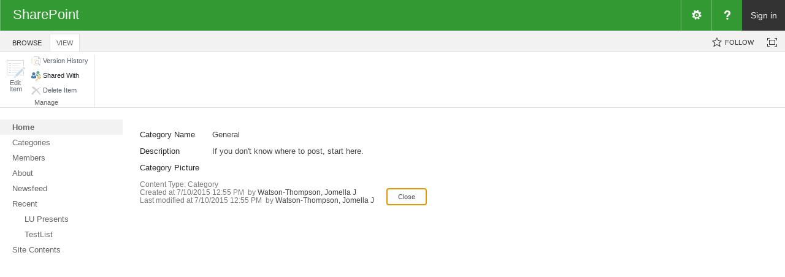

--- FILE ---
content_type: text/html; charset=utf-8
request_url: https://www.myctb.org/wst/communityresearch/leadup/Lists/Categories/DispForm.aspx?ID=1&RootFolder=%2A
body_size: 84734
content:

<!DOCTYPE html PUBLIC "-//W3C//DTD XHTML 1.0 Strict//EN"
	"http://www.w3.org/TR/xhtml1/DTD/xhtml1-strict.dtd">
<html dir="ltr" lang="en-US">
<head><meta name="GENERATOR" content="Microsoft SharePoint" /><meta http-equiv="Content-type" content="text/html; charset=utf-8" /><meta http-equiv="X-UA-Compatible" content="IE=10"/><script type='text/javascript'>var _browserisFlight = true;</script><meta http-equiv="Expires" content="0" /><meta name="msapplication-TileImage" content="/_layouts/15/images/SharePointMetroAppTile.png" /><meta name="msapplication-TileColor" content="#0072C6" /><title>
	
	Categories - General

</title><link rel="shortcut icon" href="/_layouts/15/images/favicon.ico?rev=40" type="image/vnd.microsoft.icon" id="favicon" /><link rel="stylesheet" type="text/css" href="/_layouts/15/1033/styles/forms.css?rev=P8J2jJIMQlHWGCoogd8ohQ%3D%3DTAG0"/>
<link rel="stylesheet" type="text/css" href="/wst/communityresearch/_catalogs/theme/Themed/7B337FB/corev15-51C31438.themedcss?ctag=19"/>
<link rel="stylesheet" type="text/css" href="/_layouts/15/1033/styles/SuiteNav.css?rev=MftMX5e%2Fyc5ksxukBblvoA%3D%3DTAG0"/>
<link rel="stylesheet" type="text/css" href="/_layouts/Custom/CTBSiteDefinition1033/core.css"/>
<script type="text/javascript" src="/_layouts/15/1033/initstrings.js?rev=2WxjgxyM2qXGgY9r2nHW8A%3D%3DTAG0"></script>
<script type="text/javascript" src="/_layouts/15/init.js?rev=7%2Bi%2B3tgD2LDbh1Baxp2O1Q%3D%3DTAG0"></script>
<script type="text/javascript" src="/_layouts/15/1033/strings.js?rev=k%2FSaOdWtcHDDvsb%2FUFykOA%3D%3DTAG0"></script>
<script type="text/javascript" src="/_layouts/15/clienttemplates.js?rev=ufVnw2qyl8IVshajtd128A%3D%3DTAG0"></script>
<script type="text/javascript" src="/_layouts/15/ie55up.js?rev=q7j0mn4pko8y6ONYc8fXRA%3D%3DTAG0"></script>
<script type="text/javascript" src="/_layouts/15/clientforms.js?rev=64%2BXWTh0neQtZQSrWPGjcw%3D%3DTAG0"></script>
<script type="text/javascript" src="/ScriptResource.axd?d=uLSrDRyRmQfGoOKJUZnUhm9TGEd-ZK6aMFFtQjl2vIWWdOk6asLOWgin9YPRdG3wX2oxyYNQXCnkEW4LN2_oxRhXI5To-3y1-uX6AUzWqdVMSs2olQ7XmioEJhxJx4jgrFlI2vC_tn7J8yx7THP9qwB0aF1DFdwcWvqYqtJlaMGNWJpzMXCAZh08LLmpAffp0&amp;t=32e5dfca"></script>
<script type="text/javascript" src="/_layouts/15/blank.js?rev=HJiPPQ2mJ5KibRUhYLIMBg%3D%3DTAG0"></script>
<script type="text/javascript" src="/ScriptResource.axd?d=jtxJY_0aOsKwl9lbUvMHG1T9pI6QATyB41XbSpmV0fe4hlaKG09Iknfy-Dz4ZgqON6aPllLsC0--XcUTRvDTUONOPnyGFNdM4CZWApdi09KzAgsKwFqnr45ceSCAyysErN228D9diRLT7mmy4d7K00pqptCXsMvnjl5LDM0R_sdIBuyemKtz-8EoDDkY0LFY0&amp;t=32e5dfca"></script>
<script type="text/javascript" src="/_layouts/15/suitenav.js?rev=kBlyEocZNUdwP5JkJ8qBKw%3D%3DTAG0"></script>
<script type="text/javascript">RegisterSod("require.js", "\u002f_layouts\u002f15\u002frequire.js?rev=4UhLIF\u00252FezOvmGnh\u00252Fs0LLpA\u00253D\u00253DTAG0");</script>
<script type="text/javascript">RegisterSod("sp.res.resx", "\u002f_layouts\u002f15\u002f1033\u002fsp.res.js?rev=wAoMiKx7gNtLcYzRgm0ujg\u00253D\u00253DTAG0");</script>
<script type="text/javascript">RegisterSod("sp.runtime.js", "\u002f_layouts\u002f15\u002fsp.runtime.js?rev=HwiQ1iHGkDDOCX5Sxjy\u00252Bzg\u00253D\u00253DTAG0");RegisterSodDep("sp.runtime.js", "sp.res.resx");</script>
<script type="text/javascript">RegisterSod("sp.js", "\u002f_layouts\u002f15\u002fsp.js?rev=t3ZbBIivXzfYBDJWXnlIjA\u00253D\u00253DTAG0");RegisterSodDep("sp.js", "sp.runtime.js");RegisterSodDep("sp.js", "sp.ui.dialog.js");RegisterSodDep("sp.js", "sp.res.resx");</script>
<script type="text/javascript">RegisterSod("sp.init.js", "\u002f_layouts\u002f15\u002fsp.init.js?rev=\u00252BBRBbuLnXMVe06be2Lk\u00252BUw\u00253D\u00253DTAG0");</script>
<script type="text/javascript">RegisterSod("sp.ui.dialog.js", "\u002f_layouts\u002f15\u002fsp.ui.dialog.js?rev=AmqAYtyp0S5FyRW9b\u00252B6PgA\u00253D\u00253DTAG0");RegisterSodDep("sp.ui.dialog.js", "sp.init.js");RegisterSodDep("sp.ui.dialog.js", "sp.res.resx");</script>
<script type="text/javascript">RegisterSod("core.js", "\u002f_layouts\u002f15\u002fcore.js?rev=4RzQQSXzB3511SPniC8Nkw\u00253D\u00253DTAG0");</script>
<script type="text/javascript">RegisterSod("menu.js", "\u002f_layouts\u002f15\u002fmenu.js?rev=6x5RtlOKikEv8U4P62HJdQ\u00253D\u00253DTAG0");</script>
<script type="text/javascript">RegisterSod("mQuery.js", "\u002f_layouts\u002f15\u002fmquery.js?rev=wKeyFugfCPGQqCVnH3mM0A\u00253D\u00253DTAG0");</script>
<script type="text/javascript">RegisterSod("callout.js", "\u002f_layouts\u002f15\u002fcallout.js?rev=YR6hpyuWFMZ3Ayl4AsjNxw\u00253D\u00253DTAG0");RegisterSodDep("callout.js", "mQuery.js");RegisterSodDep("callout.js", "core.js");</script>
<script type="text/javascript">RegisterSod("sp.core.js", "\u002f_layouts\u002f15\u002fsp.core.js?rev=6ObNst\u00252BLkk4m\u00252BXhRbdM2vg\u00253D\u00253DTAG0");RegisterSodDep("sp.core.js", "sp.init.js");RegisterSodDep("sp.core.js", "core.js");</script>
<script type="text/javascript">RegisterSod("sharing.js", "\u002f_layouts\u002f15\u002fsharing.js?rev=rpIFFfpLUFUxY\u00252FhwLIPWcA\u00253D\u00253DTAG0");RegisterSodDep("sharing.js", "mQuery.js");RegisterSodDep("sharing.js", "core.js");</script>
<script type="text/javascript">RegisterSod("suitelinks.js", "\u002f_layouts\u002f15\u002fsuitelinks.js?rev=3ndpdUnaE7wpCbzueGBOMA\u00253D\u00253DTAG0");RegisterSodDep("suitelinks.js", "core.js");</script>
<script type="text/javascript">RegisterSod("assetpickers.js", "\u002f_layouts\u002f15\u002fassetpickers.js?rev=NyHgotfDNBlzXIqRzqoweA\u00253D\u00253DTAG0");</script>
<script type="text/javascript">RegisterSod("clientrenderer.js", "\u002f_layouts\u002f15\u002fclientrenderer.js?rev=9e7GFWaUv9klqSKBwzSeMQ\u00253D\u00253DTAG0");</script>
<script type="text/javascript">RegisterSod("srch.resources.resx", "\u002f_layouts\u002f15\u002f1033\u002fsrch.resources.js?rev=YFZFsHKXct9hchZcv\u00252BUURA\u00253D\u00253DTAG0");</script>
<script type="text/javascript">RegisterSod("search.clientcontrols.js", "\u002f_layouts\u002f15\u002fsearch.clientcontrols.js?rev=llkkoa8WzW2Akde91RvLUw\u00253D\u00253DTAG0");RegisterSodDep("search.clientcontrols.js", "sp.init.js");RegisterSodDep("search.clientcontrols.js", "clientrenderer.js");RegisterSodDep("search.clientcontrols.js", "srch.resources.resx");</script>
<script type="text/javascript">RegisterSod("sp.search.js", "\u002f_layouts\u002f15\u002fsp.search.js?rev=HAx1PXh3dmISREk3Xv5ClQ\u00253D\u00253DTAG0");RegisterSodDep("sp.search.js", "sp.init.js");RegisterSodDep("sp.search.js", "sp.runtime.js");</script>
<script type="text/javascript">RegisterSod("ajaxtoolkit.js", "\u002f_layouts\u002f15\u002fajaxtoolkit.js?rev=D\u00252BopWJT1QLPe7G8RdEG71A\u00253D\u00253DTAG0");RegisterSodDep("ajaxtoolkit.js", "search.clientcontrols.js");</script>
<script type="text/javascript">RegisterSod("userprofile", "\u002f_layouts\u002f15\u002fsp.userprofiles.js?rev=cx6U8sP\u00252ByP0OFLjk6ekyIg\u00253D\u00253DTAG0");RegisterSodDep("userprofile", "sp.runtime.js");</script>
<script type="text/javascript">RegisterSod("followingcommon.js", "\u002f_layouts\u002f15\u002ffollowingcommon.js?rev=l8\u00252FNuVGbCd5mXg6VbOdPVw\u00253D\u00253DTAG0");RegisterSodDep("followingcommon.js", "sp.js");RegisterSodDep("followingcommon.js", "userprofile");RegisterSodDep("followingcommon.js", "core.js");RegisterSodDep("followingcommon.js", "mQuery.js");</script>
<script type="text/javascript">RegisterSod("profilebrowserscriptres.resx", "\u002f_layouts\u002f15\u002f1033\u002fprofilebrowserscriptres.js?rev=qwf69WaVc1mYlJLXqmZmVA\u00253D\u00253DTAG0");</script>
<script type="text/javascript">RegisterSod("sp.ui.mysitecommon.js", "\u002f_layouts\u002f15\u002fsp.ui.mysitecommon.js?rev=ESfdKdpUdsrVD7ocyI0ogw\u00253D\u00253DTAG0");RegisterSodDep("sp.ui.mysitecommon.js", "sp.init.js");RegisterSodDep("sp.ui.mysitecommon.js", "sp.runtime.js");RegisterSodDep("sp.ui.mysitecommon.js", "userprofile");RegisterSodDep("sp.ui.mysitecommon.js", "profilebrowserscriptres.resx");</script>
<script type="text/javascript">RegisterSod("inplview", "\u002f_layouts\u002f15\u002finplview.js?rev=b38\u00252FHgI6SGFq1Z\u00252BVhBJhHg\u00253D\u00253DTAG0");RegisterSodDep("inplview", "core.js");RegisterSodDep("inplview", "sp.js");</script>
<script type="text/javascript">RegisterSod("offline.js", "\u002f_layouts\u002f15\u002foffline.js?rev=UvQ1n1KQlQx\u00252FkCQW28g\u00252FyA\u00253D\u00253DTAG0");</script>
<script type="text/javascript">RegisterSod("theming.js", "\u002f_layouts\u002f15\u002ftheming.js?rev=AQsQZgsKbypSwgIb\u00252BD\u00252FmYA\u00253D\u00253DTAG0");</script>
<script type="text/javascript">RegisterSod("cui.js", "\u002f_layouts\u002f15\u002fcui.js?rev=W6ZWoJ68qTyfg3y3cJpxFQ\u00253D\u00253DTAG0");</script>
<script type="text/javascript">RegisterSod("ribbon", "\u002f_layouts\u002f15\u002fsp.ribbon.js?rev=5czeX12HrkMFvOalKOS00g\u00253D\u00253DTAG0");RegisterSodDep("ribbon", "core.js");RegisterSodDep("ribbon", "sp.core.js");RegisterSodDep("ribbon", "sp.js");RegisterSodDep("ribbon", "cui.js");RegisterSodDep("ribbon", "sp.res.resx");RegisterSodDep("ribbon", "sp.runtime.js");RegisterSodDep("ribbon", "inplview");</script>
<script type="text/javascript">RegisterSod("WPAdderClass", "\u002f_layouts\u002f15\u002fwpadder.js?rev=gLly6kGyj\u00252F8HJ1mvrWBQ1g\u00253D\u00253DTAG0");</script>
<script type="text/javascript">RegisterSod("dragdrop.js", "\u002f_layouts\u002f15\u002fdragdrop.js?rev=2t8DyTBw2Uv\u00252Bhb\u00252FK8B25lw\u00253D\u00253DTAG0");</script>
<script type="text/javascript">RegisterSod("quicklaunch.js", "\u002f_layouts\u002f15\u002fquicklaunch.js?rev=P60WTODXNB7g1U12HH6nNQ\u00253D\u00253DTAG0");RegisterSodDep("quicklaunch.js", "dragdrop.js");</script>
<link type="text/xml" rel="alternate" href="/wst/communityresearch/leadup/_vti_bin/spsdisco.aspx" />
		
	
	
		
	

		<link rel="canonical" href="https://myctb.org:443/wst/communityresearch/leadup/Lists/Categories/1_.000?ID=1&amp;RootFolder=*" />
		
<style type="text/css">
.ms-bodyareaframe {
	padding: 8px;
	border: none;
}
</style>

	<style type="text/css">
	.s4-titlerowhidetitle { display:none; }
	.s4-ribbonrowhidetitle { height:126px; }

</style></head>
<body>
  <div id="imgPrefetch" style="display:none">
<img src="/_layouts/15/images/favicon.ico?rev=40" />
<img src="/_layouts/15/images/spcommon.png" />
<img src="/wst/communityresearch/_catalogs/theme/Themed/7B337FB/spcommon-B35BB0A9.themedpng?ctag=19" />
<img src="/wst/communityresearch/SiteAssets/Logos Luke JWT Preferred 2018.png" />
</div>

  <noscript><div class='noindex'>You may be trying to access this site from a secured browser on the server. Please enable scripts and reload this page.</div></noscript>
  
  <form method="post" action="./DispForm.aspx?ID=1&amp;RootFolder=*" onsubmit="javascript:return WebForm_OnSubmit();" id="aspnetForm">
<div class="aspNetHidden">
<input type="hidden" name="_wpcmWpid" id="_wpcmWpid" value="" />
<input type="hidden" name="wpcmVal" id="wpcmVal" value="" />
<input type="hidden" name="MSOWebPartPage_PostbackSource" id="MSOWebPartPage_PostbackSource" value="" />
<input type="hidden" name="MSOTlPn_SelectedWpId" id="MSOTlPn_SelectedWpId" value="" />
<input type="hidden" name="MSOTlPn_View" id="MSOTlPn_View" value="0" />
<input type="hidden" name="MSOTlPn_ShowSettings" id="MSOTlPn_ShowSettings" value="False" />
<input type="hidden" name="MSOGallery_SelectedLibrary" id="MSOGallery_SelectedLibrary" value="" />
<input type="hidden" name="MSOGallery_FilterString" id="MSOGallery_FilterString" value="" />
<input type="hidden" name="MSOTlPn_Button" id="MSOTlPn_Button" value="none" />
<input type="hidden" name="__EVENTTARGET" id="__EVENTTARGET" value="" />
<input type="hidden" name="__EVENTARGUMENT" id="__EVENTARGUMENT" value="" />
<input type="hidden" name="__REQUESTDIGEST" id="__REQUESTDIGEST" value="0xE183116C0DE592C5B3D358A6940A840FDD6F655C4E5CA63795965C16D408B860460FC2A60F6A6771DE96DDC84C4612B5F1F0E1F33EA04D58A37D54A86EA511CA,29 Jan 2026 00:04:26 -0000" />
<input type="hidden" name="MSOSPWebPartManager_DisplayModeName" id="MSOSPWebPartManager_DisplayModeName" value="Browse" />
<input type="hidden" name="MSOSPWebPartManager_ExitingDesignMode" id="MSOSPWebPartManager_ExitingDesignMode" value="false" />
<input type="hidden" name="MSOWebPartPage_Shared" id="MSOWebPartPage_Shared" value="" />
<input type="hidden" name="MSOLayout_LayoutChanges" id="MSOLayout_LayoutChanges" value="" />
<input type="hidden" name="MSOLayout_InDesignMode" id="MSOLayout_InDesignMode" value="" />
<input type="hidden" name="_wpSelected" id="_wpSelected" value="MSOZoneCell_WebPartWPQ2" />
<input type="hidden" name="_wzSelected" id="_wzSelected" value="" />
<input type="hidden" name="MSOSPWebPartManager_OldDisplayModeName" id="MSOSPWebPartManager_OldDisplayModeName" value="Browse" />
<input type="hidden" name="MSOSPWebPartManager_StartWebPartEditingName" id="MSOSPWebPartManager_StartWebPartEditingName" value="false" />
<input type="hidden" name="MSOSPWebPartManager_EndWebPartEditing" id="MSOSPWebPartManager_EndWebPartEditing" value="false" />
<input type="hidden" name="__LASTFOCUS" id="__LASTFOCUS" value="" />
<input type="hidden" name="_maintainWorkspaceScrollPosition" id="_maintainWorkspaceScrollPosition" value="0" />
<input type="hidden" name="__VIEWSTATE" id="__VIEWSTATE" value="/[base64]/1q9OPi+hIw2gll1TfFqA5KZEFQ==" />
</div>

<script type="text/javascript">
//<![CDATA[
var theForm = document.forms['aspnetForm'];
if (!theForm) {
    theForm = document.aspnetForm;
}
function __doPostBack(eventTarget, eventArgument) {
    if (!theForm.onsubmit || (theForm.onsubmit() != false)) {
        theForm.__EVENTTARGET.value = eventTarget;
        theForm.__EVENTARGUMENT.value = eventArgument;
        theForm.submit();
    }
}
//]]>
</script>


<script src="/WebResource.axd?d=cusuixpV1SPuucgXL7-Thoune7yiOuwHy1LHYS0cT0XCZVYOvWPbavvsfMc3SP67a7mrirr_a26059rayA-xs7Byq0t1zdJl8eRQQOsHkCM1&amp;t=638901591720898773" type="text/javascript"></script>


<script type="text/javascript">
//<![CDATA[
var MSOWebPartPageFormName = 'aspnetForm';
var g_presenceEnabled = true;
var g_wsaEnabled = false;

var g_correlationId = 'da93f1a1-0206-1077-0dc3-b1ea504c8c1d';
var g_wsaQoSEnabled = false;
var g_wsaQoSDataPoints = [];
var g_wsaRUMEnabled = false;
var g_wsaLCID = 1033;
var g_wsaListTemplateId = 500;
var g_wsaSiteTemplateId = 'COMMUNITY#0';
var _fV4UI=true;var _spPageContextInfo = {webServerRelativeUrl: "\u002fwst\u002fcommunityresearch\u002fleadup", webAbsoluteUrl: "https:\u002f\u002fwww.myctb.org\u002fwst\u002fcommunityresearch\u002fleadup", siteAbsoluteUrl: "https:\u002f\u002fwww.myctb.org\u002fwst\u002fcommunityresearch", serverRequestPath: "\u002fwst\u002fcommunityresearch\u002fleadup\u002fLists\u002fCategories\u002fDispForm.aspx", layoutsUrl: "_layouts\u002f15", webTitle: "LEAD UP", webTemplate: "62", tenantAppVersion: "0", isAppWeb: false, Has2019Era: true, webLogoUrl: "\u002fwst\u002fcommunityresearch\u002fSiteAssets\u002fLogos Luke JWT Preferred 2018.png", webLanguage: 1033, currentLanguage: 1033, currentUICultureName: "en-US", currentCultureName: "en-US", clientServerTimeDelta: new Date("2026-01-29T00:04:26.9788374Z") - new Date(), updateFormDigestPageLoaded: new Date("2026-01-29T00:04:26.9788374Z"), siteClientTag: "20$$16.0.5535.1001", crossDomainPhotosEnabled:false, webUIVersion:15, webPermMasks:{High:16,Low:200769},pageListId:"{f1b60430-830c-436b-b55c-16e462b7641c}", pagePersonalizationScope:1, alertsEnabled:true, siteServerRelativeUrl: "\u002fwst\u002fcommunityresearch", allowSilverlightPrompt:'True',"themedCssFolderUrl" : "/wst/communityresearch/_catalogs/theme/Themed/7B337FB","themedImageFileNames" : {"spcommon.png" : "spcommon-B35BB0A9.themedpng?ctag=19","ellipsis.11x11x32.png" : "ellipsis.11x11x32-2F01F47D.themedpng?ctag=19","O365BrandSuite.95x30x32.png" : "O365BrandSuite.95x30x32-C212E2FD.themedpng?ctag=19","socialcommon.png" : "socialcommon-6F3394A9.themedpng?ctag=19","spnav.png" : "spnav-230C537D.themedpng?ctag=19"}, isSiteAdmin: false};var L_Menu_BaseUrl="/wst/communityresearch/leadup";
var L_Menu_LCID="1033";
var L_Menu_SiteTheme="null";

function _spNavigateHierarchy(nodeDiv, dataSourceId, dataPath, url, listInContext, type) {

    CoreInvoke('ProcessDefaultNavigateHierarchy', nodeDiv, dataSourceId, dataPath, url, listInContext, type, document.forms.aspnetForm, "", "\u002fwst\u002fcommunityresearch\u002fleadup\u002fLists\u002fCategories\u002fDispForm.aspx");

}
Flighting.ExpFeatures = [480215056,1880287568,1561350208,302071836,3212816,69472768,4194310,-2113396707,268502022,-872284160,1049232,-2147421952,65536,65536,2097472,917504,-2147474174,1372324107,67108882,0,0,-2147483648,2097152,0,0,32768,0,0,0,0,0,0,0,0,0,0,0,0,0,0,0,0,0,0,0,0,0,0,0,0,0,0,0,0,0,0,0,0,0,0,0,0,0,0,0,0,0,0,0,0,0,0,0,0,0,0,0,0,0,0,0,0,0,0,32768]; (function()
{
    if(typeof(window.SP) == "undefined") window.SP = {};
    if(typeof(window.SP.YammerSwitch) == "undefined") window.SP.YammerSwitch = {};

    var ysObj = window.SP.YammerSwitch;
    ysObj.IsEnabled = false;
    ysObj.TargetYammerHostName = "www.yammer.com";
} )(); var _spWebPartComponents = new Object();
                var g_syncButtonUsePopup = true;
                //]]>
</script>

<script src="/_layouts/15/blank.js?rev=HJiPPQ2mJ5KibRUhYLIMBg%3D%3DTAG0" type="text/javascript"></script>
<script type="text/javascript">
//<![CDATA[
(function(){

        if (typeof(_spBodyOnLoadFunctions) === 'undefined' || _spBodyOnLoadFunctions === null) {
            return;
        }
        _spBodyOnLoadFunctions.push(function() {
            SP.SOD.executeFunc('core.js', 'FollowingDocument', function() { FollowingDocument(); });
        });
    })();(function(){

        if (typeof(_spBodyOnLoadFunctions) === 'undefined' || _spBodyOnLoadFunctions === null) {
            return;
        }
        _spBodyOnLoadFunctions.push(function() {
            SP.SOD.executeFunc('core.js', 'FollowingCallout', function() { FollowingCallout(); });
        });
    })();if (typeof(DeferWebFormInitCallback) == 'function') DeferWebFormInitCallback();//]]>
</script>

<script src="/WebResource.axd?d=__t1jQae5Q07YUn5qb0HS22RQ6-_ko76Fho_9ze-__O1G57YdLshHSKVLZAtJyAs9oMBn959pBBXwgyYuNY8T9u2IT1MnDw-RC5YOfVKeQE1&amp;t=638901591720898773" type="text/javascript"></script>
<script type="text/javascript">
//<![CDATA[
function WebForm_OnSubmit() {
UpdateFormDigest('\u002fwst\u002fcommunityresearch\u002fleadup', 1440000);
                    var workspaceElem = GetCachedElement("s4-workspace");
                    if (workspaceElem != null)
                    {
                        var scrollElem = GetCachedElement("_maintainWorkspaceScrollPosition");
                        if (scrollElem != null)
                        {
                            scrollElem.value = workspaceElem.scrollTop;
                        }
                    };
                if (typeof(_spFormOnSubmitWrapper) != 'undefined') {return _spFormOnSubmitWrapper();} else {return true;};
return true;
}
//]]>
</script>

<div class="aspNetHidden">

	<input type="hidden" name="__VIEWSTATEGENERATOR" id="__VIEWSTATEGENERATOR" value="72E71773" />
	<input type="hidden" name="__SCROLLPOSITIONX" id="__SCROLLPOSITIONX" value="0" />
	<input type="hidden" name="__SCROLLPOSITIONY" id="__SCROLLPOSITIONY" value="0" />
	<input type="hidden" name="__EVENTVALIDATION" id="__EVENTVALIDATION" value="/wEdAAVu6C7u7DdYEhvT7/6lprmVMTZk9qLGncDjImqxppn1M0PcBmHCuAhEGrDe3ALxPNy0r8t4tLXDo54n8GH3u0Zkq0p2HM2NaUJRzb7fyOdiS/BXB9Q3l8wEFrSbKBlEnIoebSWg/i99N22vvgrIdadM" />
</div>
	<script type="text/javascript"> var submitHook = function () { return false; }; theForm._spOldSubmit = theForm.submit; theForm.submit = function () { if (!submitHook()) { this._spOldSubmit(); } }; </script>
	<span id="DeltaSPWebPartManager">
		
	</span>
	<script type="text/javascript">
//<![CDATA[
Sys.WebForms.PageRequestManager._initialize('ctl00$ScriptManager', 'aspnetForm', ['fctl00$WebPartAdderUpdatePanel',''], [], ['ctl00$WebPartAdder',''], 90, 'ctl00');
//]]>
</script>

	<span id="DeltaDelegateControls">
		
		
	</span>
<div id="TurnOnAccessibility" style="display:none" class="s4-notdlg noindex">
	<a id="linkTurnOnAcc" title="Turn on more accessible mode" href="#" class="ms-accessible ms-acc-button" onclick="SetIsAccessibilityFeatureEnabled(true);UpdateAccessibilityUI();document.getElementById('linkTurnOffAcc').focus();return false;">Turn on more accessible mode</a>
</div>
<div id="TurnOffAccessibility" style="display:none" class="s4-notdlg noindex">
	<a id="linkTurnOffAcc" title="Turn off more accessible mode" href="#" class="ms-accessible ms-acc-button" onclick="SetIsAccessibilityFeatureEnabled(false);UpdateAccessibilityUI();document.getElementById('linkTurnOnAcc').focus();return false;">Turn off more accessible mode</a>
</div>
<div class="s4-notdlg s4-skipribbonshortcut noindex">
	<a href="javascript:;" title="Skip Ribbon Commands" onclick="document.getElementById('startNavigation').focus();" class="ms-accessible ms-acc-button" accesskey="Y">Skip Ribbon Commands</a>
</div>
<div class="s4-notdlg noindex">
	<a href="javascript:;" title="Skip to main content" onclick="document.getElementById('mainContent').focus();" class="ms-accessible ms-acc-button">Skip to main content</a>
</div>
<div id="TurnOffAnimation" style="display:none;" class="s4-notdlg noindex">
	<a id="linkTurnOffAnimation" title="Turn off Animations" href="#" class="ms-accessible ms-acc-button" onclick="ToggleAnimationStatus();return false;">Turn off Animations</a>
</div>
<div id="TurnOnAnimation" style="display:none;" class="s4-notdlg noindex">
	<a id="linkTurnOnAnimation" title="Turn on Animations" href="#" class="ms-accessible ms-acc-button" onclick="ToggleAnimationStatus();return false;">Turn on Animations</a>
</div>
<a id="HiddenAnchor" href="javascript:;" style="display:none;"></a>
<div id="suiteBarDelta" class="ms-dialogHidden ms-fullWidth noindex">
	
	<div id="suiteMenuData" class="ms-hide">
	


					   <span class="ms-siteactions-root" id="siteactiontd">
					   
						
						
						<span style="display:none"><menu type='ServerMenu' id="zz1_SiteActionsMenuMainData" hideicons="true"><ie:menuitem id="zz2_MenuItem_ViewAllSiteContents" type="option" iconSrc="/_layouts/15/images/allcontent32.png?rev=40" onMenuClick="STSNavigate2(event,&#39;/wst/communityresearch/leadup/_layouts/15/viewlsts.aspx&#39;);" text="Site contents" description="View all libraries and lists in this site." menuGroupId="200"></ie:menuitem>
	</menu></span></span>
	</div>
	<script type="text/javascript">// <![CDATA[ 


		var g_navBarHelpDefaultKey = "HelpHome";
	// ]]>
</script>
	<div id="suiteBarTop" class="ms-fullWidth ms-TopBarBackground-bgColor" style="height:50px; position:relative;">

	</div><div class="wf-family-o365 o365wf" style="display:none">

	</div>

</div>
		<div id="ms-hcTest"></div>
		<div id="s4-ribbonrow">
		<div id="globalNavBox" class="noindex">
	<div id="ribbonBox">
	<div id="s4-ribboncont">
		<div id="DeltaSPRibbon">
	
			

			<input id="RibbonContainer_activeTabId" name="ctl00$ctl61" type="hidden" value=""/><div id='RibbonContainer'><div class="ms-cui-ribbon ms-cui-needIEFilter" id="Ribbon" unselectable="on" aria-describedby="ribboninstructions" role="toolbar"><span class="ms-cui-hidden" id="ribboninstructions" unselectable="on">To navigate through the Ribbon, use standard browser navigation keys. To skip between groups, use Ctrl+LEFT or Ctrl+RIGHT. To jump to the first Ribbon tab use Ctrl+[. To jump to the last selected command use Ctrl+]. To activate a command, use Enter.</span><div class="ms-cui-ribbonTopBars" unselectable="on"><div class="ms-cui-topBar1" unselectable="on" style="display:none"><div class="ms-cui-qat-container" unselectable="on"></div></div><div class="ms-cui-topBar2 ms-cui-topBarMaximized" unselectable="on"><div class="ms-cui-jewel-container" id="jewelcontainer" unselectable="on" style="display:none"></div><div class="ms-cui-TabRowLeft ms-core-defaultFont ms-dialogHidden" id="RibbonContainer-TabRowLeft" unselectable="on">
				</div><ul class="ms-cui-tts ms-cui-disabled" unselectable="on" role="tablist"><li class="ms-cui-tt ms-browseTab" id="Ribbon.Read-title" unselectable="on" role="tab"><a class="ms-cui-tt-a" unselectable="on" href="javascript:;" onclick="return false;" title="Browse" onkeydown="return true;"><span class="ms-cui-tt-span" unselectable="on">Browse</span><span class="ms-cui-hidden" unselectable="on">Tab 1 of 2.</span></a></li><li class="ms-cui-tt ms-cui-tt-s" id="Ribbon.ListForm.Display-title" unselectable="on" role="tab"><a class="ms-cui-tt-a" unselectable="on" href="javascript:;" onclick="return false;" title="View" onkeydown="return true;"><span class="ms-cui-tt-span" unselectable="on">View</span><span class="ms-cui-hidden" unselectable="on">Tab 2 of 2.</span></a></li></ul><div class="ms-cui-TabRowRight s4-trc-container s4-notdlg ms-core-defaultFont" id="RibbonContainer-TabRowRight" unselectable="on">
					
					<a onmouseover="this.firstChild.firstChild.style.left=&#39;-217px&#39;; this.firstChild.firstChild.style.top=&#39;-192px&#39;;" onmouseout="this.firstChild.firstChild.style.left=&#39;-218px&#39;; this.firstChild.firstChild.style.top=&#39;-48px&#39;;" onclick="SP.SOD.executeFunc(&#39;followingcommon.js&#39;, &#39;FollowSite&#39;, function() { FollowSite(); }); return false;" id="site_follow_button" title="Follow this site and get back to it easily from your sites page." class="ms-promotedActionButton" href="javascript:WebForm_DoPostBackWithOptions(new WebForm_PostBackOptions(&quot;ctl00$site_follow_button&quot;, &quot;&quot;, true, &quot;&quot;, &quot;&quot;, false, true))" style="display:inline-block;"><span style="height:16px;width:16px;position:relative;display:inline-block;overflow:hidden;" class="s4-clust ms-promotedActionButton-icon"><img src="/wst/communityresearch/_catalogs/theme/Themed/7B337FB/spcommon-B35BB0A9.themedpng?ctag=19" alt="Follow" style="position:absolute;left:-218px;top:-48px;" /></span><span class="ms-promotedActionButton-text">Follow</span></a>
					
					
<span id="fullscreenmodebox" class="ms-qatbutton">
	<span id="fullscreenmode">
		<a onmouseover="this.firstChild.firstChild.firstChild.style.left=&#39;-125px&#39;; this.firstChild.firstChild.firstChild.style.top=&#39;-178px&#39;;" onmouseout="this.firstChild.firstChild.firstChild.style.left=&#39;-143px&#39;; this.firstChild.firstChild.firstChild.style.top=&#39;-178px&#39;;" id="ctl00_fullscreenmodeBtn" title="Focus on Content" onclick="SetFullScreenMode(true);PreventDefaultNavigation();return false;" href="../../_catalogs/masterpage/#" style="display:inline-block;height:30px;width:30px;"><span style="display:inline-block;overflow:hidden;height:16px;width:16px;padding-left:7px;padding-top:7px;padding-right:7px;padding-bottom:7px;"><span style="height:16px;width:16px;position:relative;display:inline-block;overflow:hidden;" class="s4-clust"><img src="/wst/communityresearch/_catalogs/theme/Themed/7B337FB/spcommon-B35BB0A9.themedpng?ctag=19" alt="Focus on Content" style="border:0;position:absolute;left:-143px;top:-178px;" /></span></span></a>
	</span>
	<span id="exitfullscreenmode" style="display: none;">
		<a onmouseover="this.firstChild.firstChild.firstChild.style.left=&#39;-179px&#39;; this.firstChild.firstChild.firstChild.style.top=&#39;-96px&#39;;" onmouseout="this.firstChild.firstChild.firstChild.style.left=&#39;-107px&#39;; this.firstChild.firstChild.firstChild.style.top=&#39;-178px&#39;;" id="ctl00_exitfullscreenmodeBtn" title="Focus on Content" onclick="SetFullScreenMode(false);PreventDefaultNavigation();return false;" href="../../_catalogs/masterpage/#" style="display:inline-block;height:30px;width:30px;"><span style="display:inline-block;overflow:hidden;height:16px;width:16px;padding-left:7px;padding-top:7px;padding-right:7px;padding-bottom:7px;"><span style="height:16px;width:16px;position:relative;display:inline-block;overflow:hidden;" class="s4-clust"><img src="/wst/communityresearch/_catalogs/theme/Themed/7B337FB/spcommon-B35BB0A9.themedpng?ctag=19" alt="Focus on Content" style="border:0;position:absolute;left:-107px;top:-178px;" /></span></span></a>
	</span>
</span>


				</div></div></div><div class="ms-cui-tabContainer  ms-cui-disabled" unselectable="on"><ul class="ms-cui-tabBody" id="Ribbon.ListForm.Display" unselectable="on" role="tabpanel" aria-labelledby="Ribbon.ListForm.Display-title"><li class="ms-cui-group" id="Ribbon.ListForm.Display.Manage" unselectable="on"><span class="ms-cui-groupContainer" unselectable="on"><span class="ms-cui-groupBody" unselectable="on"><span class="ms-cui-layout" id="Ribbon.ListForm.Display.Manage-LargeMedium" unselectable="on"><span class="ms-cui-section" id="Ribbon.ListForm.Display.Manage-LargeMedium-0" unselectable="on"><span class="ms-cui-row-onerow" id="Ribbon.ListForm.Display.Manage-LargeMedium-0-0" unselectable="on"><a class="ms-cui-ctl-large" id="Ribbon.ListForm.Display.Manage.EditItem-Large" onclick="return false;" href="javascript:;" mscui:controltype="Button" aria-describedby="Ribbon.ListForm.Display.Manage.EditItem_ToolTip" role="button" unselectable="on"><span class="ms-cui-ctl-largeIconContainer" unselectable="on"><span class=" ms-cui-img-32by32 ms-cui-img-cont-float ms-cui-imageDisabled" unselectable="on"><img class="" style="top: -341px;left: -511px;" unselectable="on" src="/_layouts/15/1033/images/formatmap32x32.png?rev=40"/></span></span><span class="ms-cui-ctl-largelabel" unselectable="on">Edit<br />Item</span></a></span></span><span class="ms-cui-section" id="Ribbon.ListForm.Display.Manage-LargeMedium-1" unselectable="on"><span class="ms-cui-row" id="Ribbon.ListForm.Display.Manage-LargeMedium-1-0" unselectable="on"><span unselectable="on"><a class="ms-cui-ctl-medium" id="Ribbon.ListForm.Display.Manage.VersionHistory-Medium" onclick="return false;" href="javascript:;" mscui:controltype="Button" aria-describedby="Ribbon.ListForm.Display.Manage.VersionHistory_ToolTip" role="button" unselectable="on"><span class="ms-cui-ctl-iconContainer" unselectable="on"><span class=" ms-cui-img-16by16 ms-cui-img-cont-float ms-cui-imageDisabled" unselectable="on"><img class="" style="top: -99px;left: -55px;" unselectable="on" src="/_layouts/15/1033/images/formatmap16x16.png?rev=40"/></span></span><span class="ms-cui-ctl-mediumlabel" unselectable="on">Version History</span></a></span></span><span class="ms-cui-row" id="Ribbon.ListForm.Display.Manage-LargeMedium-1-1" unselectable="on"><span unselectable="on"><a class="ms-cui-ctl-medium" id="Ribbon.ListForm.Display.Manage.ManagePermissions-Medium" onclick="return false;" href="javascript:;" mscui:controltype="Button" aria-describedby="Ribbon.ListForm.Display.Manage.ManagePermissions_ToolTip" role="button" unselectable="on"><span class="ms-cui-ctl-iconContainer" unselectable="on"><span class=" ms-cui-img-16by16 ms-cui-img-cont-float ms-cui-imageDisabled" unselectable="on"><img class="" style="top: -145px;left: -73px;" unselectable="on" src="/_layouts/15/1033/images/formatmap16x16.png?rev=40"/></span></span><span class="ms-cui-ctl-mediumlabel" unselectable="on">Shared With</span></a></span></span><span class="ms-cui-row" id="Ribbon.ListForm.Display.Manage-LargeMedium-1-2" unselectable="on"><span unselectable="on"><a class="ms-cui-ctl-medium" id="Ribbon.ListForm.Display.Manage.DeleteItem-Medium" onclick="return false;" href="javascript:;" mscui:controltype="Button" aria-describedby="Ribbon.ListForm.Display.Manage.DeleteItem_ToolTip" role="button" unselectable="on"><span class="ms-cui-ctl-iconContainer" unselectable="on"><span class=" ms-cui-img-16by16 ms-cui-img-cont-float ms-cui-imageDisabled" unselectable="on"><img class="" style="top: -289px;left: -109px;" unselectable="on" src="/_layouts/15/1033/images/formatmap16x16.png?rev=40"/></span></span><span class="ms-cui-ctl-mediumlabel" unselectable="on">Delete Item</span></a></span></span></span></span></span><span class="ms-cui-groupTitle" unselectable="on">Manage</span></span><span class="ms-cui-groupSeparator" unselectable="on"></span></li></ul></div></div></div>
		
</div>
	</div>
	<span id="DeltaSPNavigation">
		
			<span id="ctl00_SPNavigation_ctl00_publishingRibbon"></span>

		
	</span>
</div>
<div id="DeltaWebPartAdderUpdatePanelContainer" class="ms-core-webpartadder">
	
  <div id="WebPartAdderUpdatePanelContainer">
	<div id="ctl00_WebPartAdderUpdatePanel">
		
		<span id="ctl00_WebPartAdder"></span>
	  
	</div>
  </div>

</div>
		</div>
		</div>
		<div id="s4-workspace" class="ms-core-overlay">
		<div id="s4-bodyContainer">
		<div id="s4-titlerow"
			class="ms-dialogHidden s4-titlerowhidetitle">
		<div id="titleAreaBox"
			class="ms-noList ms-table ms-core-tableNoSpace">
		<div id="titleAreaRow"
			class="ms-tableRow">
<div id="siteIcon" class="ms-tableCell ms-verticalAlignTop">
	<div id="DeltaSiteLogo">
	
		<a id="ctl00_onetidProjectPropertyTitleGraphic" title="LEAD UP" class="ms-siteicon-a" href="/wst/communityresearch/leadup"><img id="ctl00_onetidHeadbnnr2" class="ms-siteicon-img" name="onetidHeadbnnr0" src="/wst/communityresearch/SiteAssets/Logos%20Luke%20JWT%20Preferred%202018.png" alt="LEAD UP" /></a>
	
</div>
</div>
			<div class="ms-breadcrumb-box ms-tableCell ms-verticalAlignTop">
				<div
					class="ms-breadcrumb-top">
<div class="ms-breadcrumb-dropdownBox" style="display:none;">
<span id="DeltaBreadcrumbDropdown">
	
</span>
</div>
<div id="DeltaTopNavigation" class="ms-displayInline ms-core-navigation" role="navigation">
	
	
	
		<div id="zz3_TopNavigationMenu" class=" noindex ms-core-listMenu-horizontalBox">
		<ul id="zz4_RootAspMenu" class="root ms-core-listMenu-root static">
			<li class="static"><a class="static menu-item ms-core-listMenu-item ms-displayInline ms-navedit-linkNode" title="Community youth development and prevention research promotes principles of both positive youth development and prevention science as core approaches to community development. Positive youth development is an asset-based approach to development, which builds upon the strengths of youth, residents, and in the community. Prevention science focuses on reducing risk and increasing protective factors that promotes resiliency and engagement of youth and residents in pro-social behaviors. Through a positive youth development approach, protective factors are increased at multiple social-ecological levels to reduce the likelihood for youth and individuals to engage in problem behaviors." href="/wst/communityresearch/Pages/default.aspx" accesskey="1"><span class="additional-background ms-navedit-flyoutArrow"><span class="menu-item-text">KU Center Team for Community Youth Development and Prevention Research</span></span></a><ul class="static">
				<li class="static dynamic-children selected"><a class="static dynamic-children selected menu-item ms-core-listMenu-item ms-displayInline ms-core-listMenu-selected ms-navedit-linkNode" href="/wst/communityresearch/leadup/SitePages/Community Home.aspx"><span aria-haspopup="true" class="additional-background ms-navedit-flyoutArrow dynamic-children"><span class="menu-item-text">LEAD UP</span><span class="ms-hidden">Currently selected</span></span></a><ul class="dynamic">
					<li class="dynamic"><a class="dynamic menu-item ms-core-listMenu-item ms-displayInline ms-navedit-linkNode" href="/wst/communityresearch/leadup/lupartners/SitePages/Community Home.aspx"><span class="additional-background ms-navedit-flyoutArrow"><span class="menu-item-text">Advisory Board Collaboratory </span></span></a></li><li class="dynamic"><a class="dynamic menu-item ms-core-listMenu-item ms-displayInline ms-navedit-linkNode" href="/wst/communityresearch/leadup/luguides/SitePages/Community Home.aspx"><span class="additional-background ms-navedit-flyoutArrow"><span class="menu-item-text">LU Guides</span></span></a></li>
				</ul></li><li class="static dynamic-children"><a class="static dynamic-children menu-item ms-core-listMenu-item ms-displayInline ms-navedit-linkNode" href="/wst/communityresearch/affiliatedgroups/SitePages/Home.aspx"><span aria-haspopup="true" class="additional-background ms-navedit-flyoutArrow dynamic-children"><span class="menu-item-text">Affiliated Groups</span></span></a><ul class="dynamic">
					<li class="dynamic"><a class="dynamic menu-item ms-core-listMenu-item ms-displayInline ms-navedit-linkNode" href="/wst/communityresearch/affiliatedgroups/bfsr"><span class="additional-background ms-navedit-flyoutArrow"><span class="menu-item-text">Behaviorists for a Social Responsibility (BFSR)</span></span></a></li>
				</ul></li><li class="static dynamic-children"><a class="static dynamic-children menu-item ms-core-listMenu-item ms-displayInline ms-navedit-linkNode" href="/wst/communityresearch/partners-and-projects/SitePages/Home.aspx"><span aria-haspopup="true" class="additional-background ms-navedit-flyoutArrow dynamic-children"><span class="menu-item-text">Partners &amp; Projects</span></span></a><ul class="dynamic">
					<li class="dynamic"><a class="dynamic menu-item ms-core-listMenu-item ms-displayInline new-window ms-navedit-linkNode" href="https://chdprdaplayap.cc.ku.edu/index.php" target="_blank"><span class="additional-background ms-navedit-flyoutArrow"><span class="menu-item-text">PLAY/A-PLAY</span></span></a></li>
				</ul></li>
			</ul></li>
		</ul>
	</div>
	

</div>
				</div>
<h1 id="pageTitle" class="ms-core-pageTitle">
  <span id="DeltaPlaceHolderPageTitleInTitleArea">
	
	<span class="die">
		<a href="/wst/communityresearch/leadup/Lists/Categories">Categories</a>
	</span>

  </span>
  <div id="DeltaPlaceHolderPageDescription" class="ms-displayInlineBlock ms-normalWrap">
	
	<a href="javascript:;" id="ms-pageDescriptionDiv" style="display:none;" data-accessibility-nocheck="true">
	  <span id="ms-pageDescriptionImage">&#160;</span>
	</a>
	<span class="ms-accessible" id="ms-pageDescription">
	  
	</span>
	<script type="text/javascript">// <![CDATA[ 


	  _spBodyOnLoadFunctionNames.push("setupPageDescriptionCallout");
	// ]]>
</script>
  
</div>
</h1>
			</div>
			<div class="ms-tableCell ms-verticalAlignTop">
<div id="DeltaPlaceHolderGroupActionsArea" class="ms-floatRight ms-noWrap">
	
  

</div>
			</div>
			<div class="ms-tableCell ms-verticalAlignTop">
<div id="DeltaPlaceHolderSearchArea" class="ms-mpSearchBox ms-floatRight">
	
  
		<div id="searchInputBox">
		  <div class="ms-webpart-chrome ms-webpart-chrome-fullWidth ">
		<div WebPartID="00000000-0000-0000-0000-000000000000" HasPers="true" id="WebPartWPQ1" width="100%" class="ms-WPBody noindex " OnlyForMePart="true" allowDelete="false" style="" ><div componentid="ctl00_PlaceHolderSearchArea_SmallSearchInputBox1_csr" id="ctl00_PlaceHolderSearchArea_SmallSearchInputBox1_csr"><div id="SearchBox" name="Control"><div class="ms-srch-sb ms-srch-sb-border" id="ctl00_PlaceHolderSearchArea_SmallSearchInputBox1_csr_sboxdiv"><input type="text" value="Search this site" maxlength="2048" accessKey="S" title="Search this site" id="ctl00_PlaceHolderSearchArea_SmallSearchInputBox1_csr_sbox" autocomplete="off" autocorrect="off" onkeypress="EnsureScriptFunc('Search.ClientControls.js', 'Srch.U', function() {if (Srch.U.isEnterKey(String.fromCharCode(event.keyCode))) {$find('ctl00_PlaceHolderSearchArea_SmallSearchInputBox1_csr').search($get('ctl00_PlaceHolderSearchArea_SmallSearchInputBox1_csr_sbox').value);return Srch.U.cancelEvent(event);}})" onkeydown="EnsureScriptFunc('Search.ClientControls.js', 'Srch.U', function() {var ctl = $find('ctl00_PlaceHolderSearchArea_SmallSearchInputBox1_csr');ctl.activateDefaultQuerySuggestionBehavior();})" onfocus="EnsureScriptFunc('Search.ClientControls.js', 'Srch.U', function() {var ctl = $find('ctl00_PlaceHolderSearchArea_SmallSearchInputBox1_csr');ctl.hidePrompt();ctl.setBorder(true);})" onblur="EnsureScriptFunc('Search.ClientControls.js', 'Srch.U', function() {var ctl = $find('ctl00_PlaceHolderSearchArea_SmallSearchInputBox1_csr'); if (ctl){ ctl.showPrompt(); ctl.setBorder(false);}})" class="ms-textSmall ms-srch-sb-prompt ms-helperText"/><a title="Search" role="button" class="ms-srch-sb-searchLink" id="ctl00_PlaceHolderSearchArea_SmallSearchInputBox1_csr_SearchLink" onclick="EnsureScriptFunc('Search.ClientControls.js', 'Srch.U', function() {$find('ctl00_PlaceHolderSearchArea_SmallSearchInputBox1_csr').search($get('ctl00_PlaceHolderSearchArea_SmallSearchInputBox1_csr_sbox').value);})" href="javascript: {}" ><img src="/wst/communityresearch/_catalogs/theme/Themed/7B337FB/searchresultui-61174269.themedpng?ctag=19" class="ms-srch-sb-searchImg" id="searchImg" alt="Search" /></a><div class="ms-qSuggest-container ms-shadow" id="AutoCompContainer"><div id="ctl00_PlaceHolderSearchArea_SmallSearchInputBox1_csr_AutoCompList"></div></div></div></div></div><noscript><div id="ctl00_PlaceHolderSearchArea_SmallSearchInputBox1_noscript">It looks like your browser does not have JavaScript enabled. Please turn on JavaScript and try again.</div></noscript><div id="ctl00_PlaceHolderSearchArea_SmallSearchInputBox1">

		</div><div class="ms-clear"></div></div>
	</div>
		</div>
  

</div>
			</div>
		</div>
		</div>
		</div>
		<div id="contentRow">
<div id="sideNavBox"
	role="Navigation"
	class="ms-dialogHidden ms-forceWrap ms-noList">
  <div id="DeltaPlaceHolderLeftNavBar" class="ms-core-navigation" role="navigation">
	
	
		
				<a id="startNavigation" name="startNavigation" tabIndex="-1"></a>
				
				
				
				
				
				<div class="ms-core-sideNavBox-removeLeftMargin">
				<div id="ctl00_PlaceHolderLeftNavBar_QuickLaunchNavigationManager">
		
					
					<div id="zz5_V4QuickLaunchMenu" class=" noindex ms-core-listMenu-verticalBox">
			<ul id="zz6_RootAspMenu" class="root ms-core-listMenu-root static">
				<li class="static selected"><a class="static selected menu-item ms-core-listMenu-item ms-displayInline ms-core-listMenu-selected ms-navedit-linkNode" href="/wst/communityresearch/leadup/SitePages/Community Home.aspx"><span class="additional-background ms-navedit-flyoutArrow"><span class="menu-item-text">Home</span><span class="ms-hidden">Currently selected</span></span></a></li><li class="static"><a class="static menu-item ms-core-listMenu-item ms-displayInline ms-navedit-linkNode" href="/wst/communityresearch/leadup/SitePages/Categories.aspx"><span class="additional-background ms-navedit-flyoutArrow"><span class="menu-item-text">Categories</span></span></a></li><li class="static"><a class="static menu-item ms-core-listMenu-item ms-displayInline ms-navedit-linkNode" href="/wst/communityresearch/leadup/SitePages/Members.aspx"><span class="additional-background ms-navedit-flyoutArrow"><span class="menu-item-text">Members</span></span></a></li><li class="static"><a class="static menu-item ms-core-listMenu-item ms-displayInline ms-navedit-linkNode" href="/wst/communityresearch/leadup/SitePages/About.aspx"><span class="additional-background ms-navedit-flyoutArrow"><span class="menu-item-text">About</span></span></a></li><li class="static"><a class="static menu-item ms-core-listMenu-item ms-displayInline ms-navedit-linkNode" href="/wst/communityresearch/leadup/newsfeed.aspx"><span class="additional-background ms-navedit-flyoutArrow"><span class="menu-item-text">Newsfeed</span></span></a></li><li class="static"><span class="static menu-item ms-core-listMenu-item ms-displayInline ms-navedit-linkNode"><span class="additional-background ms-navedit-flyoutArrow"><span class="menu-item-text">Recent</span></span></span><ul class="static">
					<li class="static"><a class="static menu-item ms-core-listMenu-item ms-displayInline ms-navedit-linkNode" href="/wst/communityresearch/leadup/LU Presents/Forms/AllItems.aspx"><span class="additional-background ms-navedit-flyoutArrow"><span class="menu-item-text">LU Presents</span></span></a></li><li class="static"><a class="static menu-item ms-core-listMenu-item ms-displayInline ms-navedit-linkNode" href="/wst/communityresearch/leadup/Lists/TestList/AllItems.aspx"><span class="additional-background ms-navedit-flyoutArrow"><span class="menu-item-text">TestList</span></span></a></li>
				</ul></li>
			</ul>
		</div>
				
	</div>
					
				
					<div class="ms-core-listMenu-verticalBox">
						<a id="ctl00_PlaceHolderLeftNavBar_PlaceHolderQuickLaunchBottom_idNavLinkViewAll" accesskey="3" title="Site Contents" class="ms-core-listMenu-item ms-core-listMenu-heading" href="/wst/communityresearch/leadup/_layouts/15/viewlsts.aspx"><span class="ms-splinkbutton-text">Site Contents</span></a>
					</div>
				
				</div>
		
	
  
</div>
</div>
<div id="contentBox"
 aria-live="polite" aria-relevant="all"  role="main">
  <div id="notificationArea" class="ms-notif-box"></div>
	<div id="DeltaPageStatusBar">
	
		<div id="pageStatusBar"></div>
	
</div>
	<div id="DeltaPlaceHolderMain">
	
		<a id="mainContent" name="mainContent" tabindex="-1"></a>
		

	<div style="padding-left:5px">
	
	<table class="ms-core-tableNoSpace" id="onetIDListForm">
	 <tr>
	  <td>
	 <div class="ms-webpart-zone ms-fullWidth">
		<div id="MSOZoneCell_WebPartWPQ2" class="s4-wpcell-plain ms-webpartzone-cell ms-webpart-cell-vertical ms-fullWidth ">
			<div class="ms-webpart-chrome ms-webpart-chrome-vertical ms-webpart-chrome-fullWidth ">
				<div WebPartID="10554c65-9552-458c-8dc5-cc0a50dc2a1a" HasPers="false" id="WebPartWPQ2" width="100%" class="noindex " allowDelete="false" style="" >
		<table>
			<tr>
				<td>
					<span id='part1'>
						
		
	
						<div id="listFormToolBarTop">
						
<table class="ms-formtoolbar" cellpadding="2" cellspacing="0" border="0" id="ctl00_ctl41_g_10554c65_9552_458c_8dc5_cc0a50dc2a1a_ctl00_toolBarTbltop" width="100%" role="presentation">
  <tr>


	<td width="99%" class="ms-toolbar" nowrap="nowrap"><img src="/_layouts/15/images/blank.gif?rev=40" width='1' height='18' alt="" data-accessibility-nocheck="true"/></td>


		<td class="ms-toolbar" nowrap="nowrap">
	
		<table cellpadding="0" cellspacing="0" width="100%"><tr><td align="right" width="100%" nowrap="nowrap">
			<input type="button" name="ctl00$ctl41$g_10554c65_9552_458c_8dc5_cc0a50dc2a1a$ctl00$toolBarTbltop$RightRptControls$ctl02$ctl00$diidIOGoBack" value="Close" onclick="STSNavigate(&#39;\u002fwst\u002fcommunityresearch\u002fleadup\u002fLists\u002fCategories&#39;);return false;WebForm_DoPostBackWithOptions(new WebForm_PostBackOptions(&quot;ctl00$ctl41$g_10554c65_9552_458c_8dc5_cc0a50dc2a1a$ctl00$toolBarTbltop$RightRptControls$ctl02$ctl00$diidIOGoBack&quot;, &quot;&quot;, true, &quot;&quot;, &quot;&quot;, false, true))" id="ctl00_ctl41_g_10554c65_9552_458c_8dc5_cc0a50dc2a1a_ctl00_toolBarTbltop_RightRptControls_ctl02_ctl00_diidIOGoBack" accesskey="C" class="ms-ButtonHeightWidth" target="_self" />
		</td> </tr> </table>
	
		</td>
	
  </tr>
</table>

						</div>
						<span style="display:none">
		<script type="text/javascript">// <![CDATA[ 


			recycleBinEnabled = 1;
			cascadeDeleteWarningMessage = '';
		// ]]>
</script>
		
<table class="ms-toolbar" cellpadding="2" cellspacing="0" border="0" id="ctl00_ctl41_g_10554c65_9552_458c_8dc5_cc0a50dc2a1a_ctl00_ctl01_ctl00_toolBarTbl" width="100%" role="presentation">
  <tr>

<td class="ms-toolbar" nowrap="nowrap" id = "_spFocusHere"><table cellpadding='1' cellspacing='0'><tr><td class='ms-toolbar' nowrap='nowrap'><img align='absmiddle' alt="Manage Permissions" src="/_layouts/15/images/manageperm.gif" style='border-width:0px;' width='16' height='16' /></td><td class='ms-toolbar' nowrap='nowrap'><a id="ctl00_ctl41_g_10554c65_9552_458c_8dc5_cc0a50dc2a1a_ctl00_ctl01_ctl00_toolBarTbl_RptControls_diidIOPermissions" style="visibility:hidden;" href="javascript:" onclick="javascript:EnsureScriptFunc(&#39;sharing.js&#39;, &#39;DisplaySharedWithDialog&#39;, function () { DisplaySharedWithDialogCore(&#39;https:\u002f\u002fwww.myctb.org\u002fwst\u002fcommunityresearch\u002fleadup&#39;,&#39;%7BF1B60430%2D830C%2D436B%2DB55C%2D16E462B7641C%7D&#39;,&#39;1&#39;,false,false,&#39;0&#39;,&#39;Microsoft.SharePoint.SPContentType&#39;);});return false;" ></a><a href="javascript:" onclick="javascript:EnsureScriptFunc(&#39;sharing.js&#39;, &#39;DisplaySharedWithDialog&#39;, function () { DisplaySharedWithDialogCore(&#39;https:\u002f\u002fwww.myctb.org\u002fwst\u002fcommunityresearch\u002fleadup&#39;,&#39;%7BF1B60430%2D830C%2D436B%2DB55C%2D16E462B7641C%7D&#39;,&#39;1&#39;,false,false,&#39;0&#39;,&#39;Microsoft.SharePoint.SPContentType&#39;);});return false;" accesskey="R" id="ctl00_ctl41_g_10554c65_9552_458c_8dc5_cc0a50dc2a1a_ctl00_ctl01_ctl00_toolBarTbl_RptControls_diidIOPermissions_LinkText" class='ms-toolbar'>Manage Permissions</a></td></tr></table>
		</td>
	
	<td width="99%" class="ms-toolbar" nowrap="nowrap"><img src="/_layouts/15/images/blank.gif?rev=40" width='1' height='18' alt="" data-accessibility-nocheck="true"/></td>


  </tr>
</table>

	</span><span></span>
						
						<table class="ms-formtable" style="margin-top: 8px;" border="0" cellpadding="0" cellspacing="0" width="100%">
						
						
						
		<tr>
		<td nowrap="true" valign="top" width="113px" class="ms-formlabel"><span class="ms-h3 ms-standardheader"><a name="SPBookmark_Title"></a>Category Name</span></td>
		<td valign="top" class="ms-formbody" width="350px" id="SPFieldText">
		<!-- FieldName="Category Name"
			 FieldInternalName="Title"
			 FieldType="SPFieldText"
		  -->
			<span id='WPQ2f1b60430-830c-436b-b55c-16e462b7641cTitle' data-sp-control='SPFieldText' data-sp-options='{&quot;mode&quot;:1,&quot;source&quot;:&quot;Title&quot;}'></span>
				
			
		</td>
	</tr>
	
		<tr>
		<td nowrap="true" valign="top" width="113px" class="ms-formlabel"><span class="ms-h3 ms-standardheader"><a name="SPBookmark_CategoryDescription"></a>Description</span></td>
		<td valign="top" class="ms-formbody" width="350px" id="SPFieldText">
		<!-- FieldName="Description"
			 FieldInternalName="CategoryDescription"
			 FieldType="SPFieldText"
		  -->
			<span id='WPQ2f1b60430-830c-436b-b55c-16e462b7641cCategoryDescription' data-sp-control='SPFieldText' data-sp-options='{&quot;mode&quot;:1,&quot;source&quot;:&quot;CategoryDescription&quot;}'></span>
				
			
		</td>
	</tr>
	
		<tr>
		<td nowrap="true" valign="top" width="113px" class="ms-formlabel"><span class="ms-h3 ms-standardheader"><a name="SPBookmark_CategoryImage"></a>Category Picture</span></td>
		<td valign="top" class="ms-formbody" width="350px" id="SPFieldURL">
		<!-- FieldName="Category Picture"
			 FieldInternalName="CategoryImage"
			 FieldType="SPFieldURL"
		  -->
			<span id='WPQ2f1b60430-830c-436b-b55c-16e462b7641cCategoryImage' data-sp-control='SPFieldURL' data-sp-options='{&quot;mode&quot;:1,&quot;source&quot;:&quot;CategoryImage&quot;}'></span>
				
			
		</td>
	</tr>
	
						
						
		<tr id="idAttachmentsRow">
			
		<td nowrap="true" valign="top" width="113px" class="ms-formlabel"><span class="ms-h3 ms-standardheader"><a name="SPBookmark_Attachments"></a>Attachments</span></td>
		<td valign="top" class="ms-formbody" width="350px" id="SPFieldAttachments">
		<!-- FieldName="Attachments"
			 FieldInternalName="Attachments"
			 FieldType="SPFieldAttachments"
		  -->
			<span id='WPQ2f1b60430-830c-436b-b55c-16e462b7641cAttachments' data-sp-control='SPFieldAttachments' data-sp-options='{&quot;mode&quot;:1,&quot;source&quot;:&quot;Attachments&quot;}'></span>
				
			
		</td>
	
			<script type="text/javascript">// <![CDATA[ 


				if (typeof ShowAttachmentRows == "function")
					ShowAttachmentRows();
			// ]]>
</script>
		</tr>
	
						</table>
						<table cellpadding="0" cellspacing="0" width="100%" style="padding-top: 7px"><tr><td width="100%">
						
		<input name="ctl00$ctl41$g_10554c65_9552_458c_8dc5_cc0a50dc2a1a$ctl00$ctl08$ctl00$owshiddenversion" type="HIDDEN" id="ctl00_ctl41_g_10554c65_9552_458c_8dc5_cc0a50dc2a1a_ctl00_ctl08_ctl00_owshiddenversion" />
	
						
						
		<table cellpadding="0" cellspacing="0">
		<tr><td nowrap="nowrap" class="ms-descriptiontext">Content Type: <span id="ctl00_ctl41_g_10554c65_9552_458c_8dc5_cc0a50dc2a1a_ctl00_ctl10_ctl00_InitContentType">Category</span></td></tr>
		</table>
	
						
<table class="ms-formtoolbar" cellpadding="2" cellspacing="0" border="0" id="ctl00_ctl41_g_10554c65_9552_458c_8dc5_cc0a50dc2a1a_ctl00_toolBarTbl" width="100%" role="presentation">
  <tr>


		<td class="ms-toolbar" nowrap="nowrap">
	
		<table cellpadding="0" cellspacing="0">
		  <tr><td nowrap="nowrap" class="ms-descriptiontext" id="onetidinfoblock1">
				<span id="ctl00_ctl41_g_10554c65_9552_458c_8dc5_cc0a50dc2a1a_ctl00_toolBarTbl_RptControls_ctl00_ctl00_ctl00">Created  at <span id='WPQ2f1b60430-830c-436b-b55c-16e462b7641cCreated' data-sp-control='SPFieldDateTime' data-sp-options='{&quot;mode&quot;:1,&quot;source&quot;:&quot;Created&quot;}'></span>
 by <span id='WPQ2f1b60430-830c-436b-b55c-16e462b7641cAuthor' data-sp-control='SPFieldUser' data-sp-options='{&quot;mode&quot;:1,&quot;source&quot;:&quot;Author&quot;}'></span>
</span>
			</td></tr>
			<tr><td nowrap="nowrap" class="ms-descriptiontext" id="onetidinfoblock2">
				<span id="ctl00_ctl41_g_10554c65_9552_458c_8dc5_cc0a50dc2a1a_ctl00_toolBarTbl_RptControls_ctl00_ctl00_ctl01">Last modified at <span id='WPQ2f1b60430-830c-436b-b55c-16e462b7641cModified' data-sp-control='SPFieldDateTime' data-sp-options='{&quot;mode&quot;:1,&quot;source&quot;:&quot;Modified&quot;}'></span>
 by <span id='WPQ2f1b60430-830c-436b-b55c-16e462b7641cEditor' data-sp-control='SPFieldUser' data-sp-options='{&quot;mode&quot;:1,&quot;source&quot;:&quot;Editor&quot;}'></span>
</span>
			</td></tr>
		</table>
	
		</td>
	
	<td width="99%" class="ms-toolbar" nowrap="nowrap"><img src="/_layouts/15/images/blank.gif?rev=40" width='1' height='18' alt="" data-accessibility-nocheck="true"/></td>


		<td class="ms-toolbar" nowrap="nowrap">
	
		<table cellpadding="0" cellspacing="0" width="100%"><tr><td align="right" width="100%" nowrap="nowrap">
			<input type="button" name="ctl00$ctl41$g_10554c65_9552_458c_8dc5_cc0a50dc2a1a$ctl00$toolBarTbl$RightRptControls$ctl01$ctl00$diidIOGoBack" value="Close" onclick="STSNavigate(&#39;\u002fwst\u002fcommunityresearch\u002fleadup\u002fLists\u002fCategories&#39;);return false;WebForm_DoPostBackWithOptions(new WebForm_PostBackOptions(&quot;ctl00$ctl41$g_10554c65_9552_458c_8dc5_cc0a50dc2a1a$ctl00$toolBarTbl$RightRptControls$ctl01$ctl00$diidIOGoBack&quot;, &quot;&quot;, true, &quot;&quot;, &quot;&quot;, false, true))" id="ctl00_ctl41_g_10554c65_9552_458c_8dc5_cc0a50dc2a1a_ctl00_toolBarTbl_RightRptControls_ctl01_ctl00_diidIOGoBack" accesskey="C" class="ms-ButtonHeightWidth" target="_self" />
		</td> </tr> </table>
	
		</td>
	
  </tr>
</table>

						</td></tr></table>
					</span>
				</td>
				<td valign="top">
					
				</td>
			</tr>
		</table>
		
	<div id='WPQ2ClientFormPlaceholder'></div>
				<div class="ms-clear"></div></div>
			</div>
		</div>
	</div>
	  </td>
	 </tr>
	</table>

	</div>
	
<div style='display:none' id='hidZone'><menu class="ms-hide">
		<ie:menuitem id="MSOMenu_Help" iconsrc="/_layouts/15/images/HelpIcon.gif" onmenuclick="MSOWebPartPage_SetNewWindowLocation(MenuWebPart.getAttribute('helpLink'), MenuWebPart.getAttribute('helpMode'))" text="Help" type="option" style="display:none">

		</ie:menuitem>
	</menu></div>
	
</div>
</div>
<div id="DeltaFormDigest">
	
	
		
	

</div>















		</div>
		</div>
<span id="DeltaHelpPanel">
  <div id = "helppanelCntdiv" class="ms-Help-PanelContainer">
	
  </div>
</span>
<span id="DeltaPageInstrumentation">
	
</span>
		</div>


<script type="text/javascript">
//<![CDATA[
var _spFormDigestRefreshInterval = 1440000;function RI_ShowRelatedItemsAssetPicker(sourceUrl, callback)
            {
                SP.SOD.executeFunc("assetpickers.js", "AssetPickerConfig", function()
	            { 
                    var config = new AssetPickerConfig("RelatedItemsAPD");
                    config.ReturnCallback = function(assetUrl, assetText, config, asset)
                    {
                        if(callback)
                        {
                            if(asset)
                            {
                                callback(assetUrl);
                            }
                            callback(null);
                        }	
                    };
                    APD_LaunchAssetPicker(sourceUrl, "RelatedItemsAPD");
                });	
            };
            ExecuteOrDelayUntilScriptLoaded(function()
            {
                SP.UI.RelatedItems.ScriptApplicationManager.RelatedItemsPicker = RI_ShowRelatedItemsAssetPicker;
            }, "sp.ui.relateditems.js"); IsSPSocialSwitchEnabled = function() { return true; };var _fV4UI = true;
function _RegisterWebPartPageCUI()
{
    var initInfo = {editable: false,isEditMode: false,allowWebPartAdder: false};
    SP.Ribbon.WebPartComponent.registerWithPageManager(initInfo);
    var wpcomp = SP.Ribbon.WebPartComponent.get_instance();
    var hid;
    hid = document.getElementById("_wpSelected");
    if (hid != null)
    {
        var wpid = hid.value;
        if (wpid.length > 0)
        {
            var zc = document.getElementById(wpid);
            if (zc != null)
                wpcomp.selectWebPart(zc, false);
        }
    }
    hid = document.getElementById("_wzSelected");
    if (hid != null)
    {
        var wzid = hid.value;
        if (wzid.length > 0)
        {
            wpcomp.selectWebPartZone(null, wzid);
        }
    }
};
function __RegisterWebPartPageCUI() {
ExecuteOrDelayUntilScriptLoaded(_RegisterWebPartPageCUI, "sp.ribbon.js");}
_spBodyOnLoadFunctionNames.push("__RegisterWebPartPageCUI");var __wpmExportWarning='This Web Part Page has been personalized. As a result, one or more Web Part properties may contain confidential information. Make sure the properties contain information that is safe for others to read. After exporting this Web Part, view properties in the Web Part description file (.WebPart) by using a text editor such as Microsoft Notepad.';var __wpmCloseProviderWarning='You are about to close this Web Part.  It is currently providing data to other Web Parts, and these connections will be deleted if this Web Part is closed.  To close this Web Part, click OK.  To keep this Web Part, click Cancel.';var __wpmDeleteWarning='You are about to permanently delete this Web Part.  Are you sure you want to do this?  To delete this Web Part, click OK.  To keep this Web Part, click Cancel.';
                var topBar = document.getElementById("listFormToolBarTop");
                if (topBar != null)
                    topBar.style.display = "none";
                if(typeof(_spUseDefaultFocus) == "undefined") var _spUseDefaultFocus = true;if (typeof(_v_rg_spbutton) == 'undefined')
var _v_rg_spbutton = new Array(); 
_v_rg_spbutton['Ribbon.ListForm.Display.Manage.ManagePermissions'] = 'ctl00_ctl41_g_10554c65_9552_458c_8dc5_cc0a50dc2a1a_ctl00_ctl01_ctl00_toolBarTbl_RptControls_diidIOPermissions';var WPQ2FormCtx = {"ListData":{"ContentType":"Category","Title":"General","CategoryDescription":"If you don\u0027t know where to post, start here.","CategoryImage":"","Attachments":"","Created":"7/10/2015 12:55 PM","Author":"8;#Watson-Thompson,, Jomella J,#i:05.t|widsts|jomellaw@home.ku.edu,#jomellaw@home.ku.edu,#,#Watson-Thompson,, Jomella J","Modified":"7/10/2015 12:55 PM","Editor":"8;#Watson-Thompson,, Jomella J,#i:05.t|widsts|jomellaw@home.ku.edu,#jomellaw@home.ku.edu,#,#Watson-Thompson,, Jomella J"},"ListSchema":{"Title":{"Id":"fa564e0f-0c70-4ab9-b863-0177e6ddd247","Title":"Category Name","Hidden":false,"IMEMode":null,"Name":"Title","Required":true,"Direction":"none","FieldType":"Text","Description":"The name of the category.","ReadOnlyField":false,"Type":"Text","MaxLength":255},"CategoryDescription":{"Id":"ab065451-14d6-485a-88c3-414c908d50d3","Title":"Description","Hidden":false,"IMEMode":null,"Name":"CategoryDescription","Required":false,"Direction":"none","FieldType":"Text","Description":"What should community members talk about in this category?","ReadOnlyField":false,"Type":"Text","MaxLength":255},"CategoryImage":{"Id":"7cc564f1-abd4-4a2f-bd9b-85dd1d071bdc","Title":"Category Picture","Hidden":false,"IMEMode":null,"Name":"CategoryImage","Required":false,"Direction":"none","FieldType":"URL","Description":"Add a picture that represents this category.","ReadOnlyField":false,"Type":"URL","DisplayFormat":0},"Attachments":{"Id":"67df98f4-9dec-48ff-a553-29bece9c5bf4","Title":"Attachments","Hidden":false,"IMEMode":null,"Name":"Attachments","Required":false,"Direction":"none","FieldType":"Attachments","Description":"","ReadOnlyField":false,"Type":"Attachments"},"Created":{"Id":"8c06beca-0777-48f7-91c7-6da68bc07b69","Title":"Created","Hidden":false,"IMEMode":null,"Name":"Created","Required":false,"Direction":"none","FieldType":"DateTime","Description":"","ReadOnlyField":true,"Type":"DateTime"},"Author":{"Id":"1df5e554-ec7e-46a6-901d-d85a3881cb18","Title":"Created By","Hidden":false,"IMEMode":null,"Name":"Author","Required":false,"Direction":"none","FieldType":"User","Description":"","ReadOnlyField":true,"Type":"User","DependentLookup":false,"AllowMultipleValues":false,"Presence":false,"WithPicture":false,"DefaultRender":true,"WithPictureDetail":false,"ListFormUrl":"/wst/communityresearch/leadup/_layouts/15/listform.aspx","UserDisplayUrl":"/wst/communityresearch/leadup/_layouts/15/userdisp.aspx","EntitySeparator":";","PictureOnly":false,"PictureSize":null,"UserInfoListId":"{fd353922-128b-498d-bd53-938cb576e187}"},"Modified":{"Id":"28cf69c5-fa48-462a-b5cd-27b6f9d2bd5f","Title":"Modified","Hidden":false,"IMEMode":null,"Name":"Modified","Required":false,"Direction":"none","FieldType":"DateTime","Description":"","ReadOnlyField":true,"Type":"DateTime"},"Editor":{"Id":"d31655d1-1d5b-4511-95a1-7a09e9b75bf2","Title":"Modified By","Hidden":false,"IMEMode":null,"Name":"Editor","Required":false,"Direction":"none","FieldType":"User","Description":"","ReadOnlyField":true,"Type":"User","DependentLookup":false,"AllowMultipleValues":false,"Presence":false,"WithPicture":false,"DefaultRender":true,"WithPictureDetail":false,"ListFormUrl":"/wst/communityresearch/leadup/_layouts/15/listform.aspx","UserDisplayUrl":"/wst/communityresearch/leadup/_layouts/15/userdisp.aspx","EntitySeparator":";","PictureOnly":false,"PictureSize":null,"UserInfoListId":"{fd353922-128b-498d-bd53-938cb576e187}"}},"FormControlMode":1,"FieldControlModes":{"Title":1,"CategoryDescription":1,"CategoryImage":1,"Attachments":1,"Created":1,"Author":1,"Modified":1,"Editor":1},"WebAttributes":{"WebUrl":"/wst/communityresearch/leadup","EffectivePresenceEnabled":true,"AllowScriptableWebParts":false,"PermissionCustomizePages":false,"LCID":"1033","CurrentUserId":-1},"ItemAttributes":{"Id":1,"FsObjType":0,"ExternalListItem":false,"Url":"/wst/communityresearch/leadup/Lists/Categories/1_.000","EffectiveBasePermissionsLow":200769,"EffectiveBasePermissionsHigh":16},"ListAttributes":{"Id":"f1b60430-830c-436b-b55c-16e462b7641c","BaseType":0,"Direction":"none","ListTemplateType":500,"DefaultItemOpen":1,"EnableVersioning":false},"CSRCustomLayout":false,"PostBackRequired":true,"PreviousPostBackHandled":false,"UploadMode":false,"SubmitButtonID":null,"ItemContentTypeName":"Category","ItemContentTypeId":"0x010019ACC57FBA4146AFA4C822E719824BED00E7052610E1706545B550FC424FBFD2B0"};SPClientForms.ClientFormManager.RegisterClientForm('WPQ2');var form = SPClientForms.ClientFormManager.GetClientForm('WPQ2'); if (form != null) form.RenderClientForm();SuiteNavRendering.RenderSuiteNav({top:'suiteBarTop', version:2, dataEndpoint:'Microsoft.SharePoint.Portal.SuiteNavData.GetSuiteNavData', culture:'en-US', signInLink:'\u002fwst\u002fcommunityresearch\u002fleadup\u002f_layouts\u002f15\u002fAuthenticate.aspx?Source=\u00252Fwst\u00252Fcommunityresearch\u00252Fleadup\u00252FLists\u00252FCategories\u00252FDispForm\u00252Easpx\u00253FID\u00253D1\u002526RootFolder\u00253D\u0025252A', brandingText:'', brandingLogo:'', brandingLogoLink:'', brandingLogoTitle:''});
var _spWebPermMasks = {High:16,Low:200769};var slNavUrl = '\u002fwst\u002fcommunityresearch\u002fleadup';_spBodyOnLoadFunctionNames.push('_cUpdonetidProjectPropertyTitleGraphic');function _cUpdonetidProjectPropertyTitleGraphic(){var myd = null; if (typeof(dataonetidProjectPropertyTitleGraphic) != 'undefined') {myd = dataonetidProjectPropertyTitleGraphic;} var myc = document.getElementById('ctl00_onetidProjectPropertyTitleGraphic');_cUpdconetidProjectPropertyTitleGraphic(myd, myc);}function _cUpdconetidProjectPropertyTitleGraphic(data, ctrl){ctrl.href = slNavUrl;}function _cUpdonetidHeadbnnr2(){var myd = null; if (typeof(dataonetidHeadbnnr2) != 'undefined') {myd = dataonetidHeadbnnr2;} var myc = document.getElementById('ctl00_onetidHeadbnnr2');_cUpdconetidHeadbnnr2(myd, myc);}function _cUpdconetidHeadbnnr2(data, ctrl){SiteLogoImagePageUpdate(ctrl, data);}g_spPreFetchKeys.push('sp.core.js');WPSC.Init(document);
var varPartWPQ2 = WPSC.WebPartPage.Parts.Register('WPQ2','10554c65-9552-458c-8dc5-cc0a50dc2a1a',document.getElementById('WebPartWPQ2'));
WPSC.WebPartPage.WebURL = 'https:\u002f\u002fwww.myctb.org\u002fwst\u002fcommunityresearch\u002fleadup';
WPSC.WebPartPage.WebServerRelativeURL = '\u002fwst\u002fcommunityresearch\u002fleadup';


            ExecuteOrDelayUntilScriptLoaded(
                function() 
                {                    
                    Srch.ScriptApplicationManager.get_current().states = {"webUILanguageName":"en-US","webDefaultLanguageName":"en-US","contextUrl":"https://www.myctb.org/wst/communityresearch/leadup","contextTitle":"LEAD UP","supportedLanguages":[{"id":1025,"label":"Arabic"},{"id":1093,"label":"Bangla"},{"id":1026,"label":"Bulgarian"},{"id":1027,"label":"Catalan"},{"id":2052,"label":"Chinese (Simplified)"},{"id":1028,"label":"Chinese (Traditional)"},{"id":1050,"label":"Croatian"},{"id":1029,"label":"Czech"},{"id":1030,"label":"Danish"},{"id":1043,"label":"Dutch"},{"id":1033,"label":"English"},{"id":1035,"label":"Finnish"},{"id":1036,"label":"French"},{"id":1031,"label":"German"},{"id":1032,"label":"Greek"},{"id":1095,"label":"Gujarati"},{"id":1037,"label":"Hebrew"},{"id":1081,"label":"Hindi"},{"id":1038,"label":"Hungarian"},{"id":1039,"label":"Icelandic"},{"id":1057,"label":"Indonesian"},{"id":1040,"label":"Italian"},{"id":1041,"label":"Japanese"},{"id":1099,"label":"Kannada"},{"id":1042,"label":"Korean"},{"id":1062,"label":"Latvian"},{"id":1063,"label":"Lithuanian"},{"id":1086,"label":"Malay"},{"id":1100,"label":"Malayalam"},{"id":1102,"label":"Marathi"},{"id":1044,"label":"Norwegian"},{"id":1045,"label":"Polish"},{"id":1046,"label":"Portuguese (Brazil)"},{"id":2070,"label":"Portuguese (Portugal)"},{"id":1094,"label":"Punjabi"},{"id":1048,"label":"Romanian"},{"id":1049,"label":"Russian"},{"id":3098,"label":"Serbian (Cyrillic)"},{"id":2074,"label":"Serbian (Latin)"},{"id":1051,"label":"Slovak"},{"id":1060,"label":"Slovenian"},{"id":3082,"label":"Spanish (Spain)"},{"id":2058,"label":"Spanish (Mexico)"},{"id":1053,"label":"Swedish"},{"id":1097,"label":"Tamil"},{"id":1098,"label":"Telugu"},{"id":1054,"label":"Thai"},{"id":1055,"label":"Turkish"},{"id":1058,"label":"Ukrainian"},{"id":1056,"label":"Urdu"},{"id":1066,"label":"Vietnamese"}],"navigationNodes":[{"id":0,"name":"This Site","url":"~site/_layouts/15/osssearchresults.aspx?u={contexturl}","promptString":"Search this site"}],"webUILanguageDirectory":"en-US","showAdminDetails":false,"defaultPagesListName":"Pages","isSPFSKU":false,"defaultQueryProperties":{"culture":1033,"uiLanguage":1033,"summaryLength":180,"desiredSnippetLength":90,"enableStemming":true,"enablePhonetic":false,"enableNicknames":false,"trimDuplicates":true,"bypassResultTypes":false,"enableInterleaving":true,"enableQueryRules":true,"processBestBets":true,"enableOrderingHitHighlightedProperty":false,"hitHighlightedMultivaluePropertyLimit":-1,"processPersonalFavorites":true}};
                    Srch.U.trace(null, 'SerializeToClient', 'ScriptApplicationManager state initialized.');
                }, 'Search.ClientControls.js');var g_clientIdDeltaPlaceHolderMain = "DeltaPlaceHolderMain";
var g_clientIdDeltaPlaceHolderPageTitleInTitleArea = "DeltaPlaceHolderPageTitleInTitleArea";
var g_clientIdDeltaPlaceHolderUtilityContent = "DeltaPlaceHolderUtilityContent";

theForm.oldSubmit = theForm.submit;
theForm.submit = WebForm_SaveScrollPositionSubmit;

theForm.oldOnSubmit = theForm.onsubmit;
theForm.onsubmit = WebForm_SaveScrollPositionOnSubmit;
WebForm_AutoFocus('ctl00_ctl41_g_10554c65_9552_458c_8dc5_cc0a50dc2a1a_ctl00_toolBarTbl_RightRptControls_ctl01_ctl00_diidIOGoBack');
                function _ribbonInitFunc1()

                {
                    EnsureScriptParams('core.js', '_ribbonInitFunc1Wrapped', '', '', '\u002fwst\u002fcommunityresearch\u002fleadup\u002f_layouts\u002f15\u002fcommandui.ashx', '182586527', '1033', 'RibbonContainer', {'Ribbon.ListForm.Display':true,'Ribbon.Read':true}, null, {'Ribbon.ListForm.Display.Manage.DeleteItemVersion':true,'Ribbon.ListForm.Display.Manage.ClaimReleaseTask':true,'Ribbon.ListForm.Display.Manage.EnterFolder':true,'Ribbon.WebPartInsert.InsertRelatedDataToListForm':true,'Ribbon.ListForm.Display.Manage.Workflows':true,'Ribbon.DocLibListForm.Edit.Actions.CheckIn':true,'Ribbon.ListForm.Edit.Actions.DeleteItem':true,'Ribbon.DocLibListForm.Edit.Actions.ExportWebPart':true,'Ribbon.ListForm.Display.Manage.DistributionListsApproval':true,'Ribbon.ListForm.Edit.Actions.AttachFile':true,'Ribbon.ListForm.Display.Solution.Deactivate':true,'Ribbon.ListForm.Display.HealthActions.HealthReportRunNow':true,'Ribbon.DocLibListForm.Edit':true,'Ribbon.ListForm.Edit':true,'Ribbon.DocLibListForm.Edit.Actions.DeleteItem':true,'Ribbon.PostListForm.Edit':true,'Ribbon.DocLibListForm.Edit.Actions.VersionHistory':true,'Ribbon.ListForm.Edit.Actions.DistributionListsApproval':true,'Ribbon.ListForm.Edit.Actions.EditSeries':true,'Ribbon.PostListForm.Edit.Actions.EditSeries':true,'Ribbon.ListForm.Display.Manage.CheckIn':true,'Ribbon.ListForm.Display.Manage.ManageCopies':true,'Ribbon.ListForm.Edit.Actions.ClaimReleaseTask':true,'Ribbon.DocLibListForm.Edit.Actions.ViewWebPartXml':true,'Ribbon.ListForm.Display.HealthActions.HealthReportRepair':true,'Ribbon.ListForm.Display.Manage.Alert':true,'Ribbon.ListForm.Display.Manage.RestoreItemVersion':true,'Ribbon.ListForm.Display.Manage.ApproveReject':true,'Ribbon.ListForm.Display.Solution.Upgrade':true,'Ribbon.DocLibListForm.Edit.Actions.CheckOut':true,'Ribbon.ListForm.Display.Solution.Activate':true,'Ribbon.ListForm.Display.Manage.EditSeries':true,'Ribbon.PostListForm.Edit.Actions.DeleteItem':true,'Ribbon.ListForm.Display.Manage.CheckOut':true,'Ribbon.FormatText.PageState':true,'Ribbon.ListForm.Display.HealthActions.HealthRuleRunNow':true},
                                            {'WSSNonSpecialFormVisibilityContext':true}, true, 0, false, 'SP.Ribbon.PageManager.get_instance()', false, null, null, null, '2077853728', 1, '.');
                }
                function _ribbonStartInit(initialTabId, buildMinimized, e)
                {
                    EnsureScriptParams('core.js', '_ribbonStartInitWrapped', initialTabId, buildMinimized, e, true, 'EnsureScriptParams("core.js", "RibbonControlInitWrapped");EnsureScriptFunc("ribbon", "SP.Ribbon.PageManager", function () { _registerCUIEComponentWrapped( "\u002fwst\u002fcommunityresearch\u002fleadup\u002f_layouts\u002f15\u002fcommandui.ashx", "1033", "182586527");});EnsureScriptFunc("ribbon", "SP.Ribbon.PageManager", _ribbonInitFunc1);');
                }
                function _ribbonKeyboardTitleShortcut(e)
                {
                    EnsureScriptParams('core.js', '_ribbonKeyboardTitleShortcutWrapped', e, 'tff[', 'Ribbon.ListForm.Display-title');
                }
                function _ribbonDataInit(p6, p7)
                {
                    _ribbon = new Object();
                    _ribbon.initialTabId = p6;
                    _ribbon.buildMinimized = p7;
                    _ribbon.initStarted = false;
                    _ribbon.initialTabSelectedByUser = false;
                    _ribbon.launchedByKeyboard = false;
                }
                function _ribbonWaitForBodyEvent()
                {
                    if (true)
                        _ribbonStartInit();
                    
                function _ribbonOnWindowResizeForHeaderScaling(evt)
                {
                    _ribbonOnWindowResizeForHeaderScalingWrapped(evt, 'RibbonContainer', false);
                }
                EnsureScriptParams('core.js', '_ribbonInitResizeHandlers', _ribbonOnWindowResizeForHeaderScaling, 'RibbonContainer', true, false);
                
                    EnsureScriptParams('core.js', '_ribbonAddEventListener', _ribbonKeyboardTitleShortcut);
                }
                _ribbonDataInit('Ribbon.ListForm.Display', false);                
                if (SP.SOD.get_prefetch() == 0 && _ribbon.buildMinimized == true)
                {
                    ExecuteOrDelayUntilScriptLoaded(_ribbonWaitForBodyEvent, 'sp.ribbon.js');
                }
                else
                {
                    EnsureScriptFunc('ribbon', 'SP.Ribbon.PageStateActionButton', _ribbonWaitForBodyEvent);
                }
                
var g_commandUIHandlers = {"name":"CommandHandlers","attrs":{},"children":[]};
g_QuickLaunchControlIds.push("zz3_TopNavigationMenu");_spBodyOnLoadFunctionNames.push('QuickLaunchInitDroppable'); var g_zz3_TopNavigationMenu = null; function init_zz3_TopNavigationMenu() { if (g_zz3_TopNavigationMenu == null) g_zz3_TopNavigationMenu = $create(SP.UI.AspMenu, null, null, null, $get('zz3_TopNavigationMenu')); } if(g_spPreFetchKeys) {{ g_spPreFetchKeys.push('SP.Core.js');}}EnsureScriptFunc('SP.Core.js', 'SP.UI.AspMenu', init_zz3_TopNavigationMenu);

                    ExecuteOrDelayUntilScriptLoaded(
                        function() 
                        {
                            if ($isNull($find('ctl00_PlaceHolderSearchArea_SmallSearchInputBox1_csr')))
                            {
                                var sb = $create(Srch.SearchBox, {"delayLoadTemplateScripts":true,"initialPrompt":"Search this site","messages":[],"navigationNodes":[{"id":0,"name":"This Site","url":"~site/_layouts/15/osssearchresults.aspx?u={contexturl}","promptString":"Search this site"}],"queryGroupNames":["MasterPage"],"renderTemplateId":"~sitecollection/_catalogs/masterpage/Display Templates/Search/Control_SearchBox_Compact.js","resultsPageAddress":"~site/_layouts/15/osssearchresults.aspx?u={contexturl}","serverInitialRender":true,"showDataErrors":true,"showNavigation":true,"states":{},"tryInplaceQuery":false}, null, null, $get("ctl00_PlaceHolderSearchArea_SmallSearchInputBox1_csr"));
                                sb.activate('Search this site', 'ctl00_PlaceHolderSearchArea_SmallSearchInputBox1_csr_sbox', 'ctl00_PlaceHolderSearchArea_SmallSearchInputBox1_csr_sboxdiv', 'ctl00_PlaceHolderSearchArea_SmallSearchInputBox1_csr_NavButton', 'ctl00_PlaceHolderSearchArea_SmallSearchInputBox1_csr_AutoCompList', 'ctl00_PlaceHolderSearchArea_SmallSearchInputBox1_csr_NavDropdownList', 'ctl00_PlaceHolderSearchArea_SmallSearchInputBox1_csr_SearchLink', 'ms-srch-sbprogress', 'ms-srch-sb-prompt ms-helperText');
                            }
                        }, 'Search.ClientControls.js');g_QuickLaunchControlIds.push("zz5_V4QuickLaunchMenu");_spBodyOnLoadFunctionNames.push('QuickLaunchInitDroppable'); var g_zz5_V4QuickLaunchMenu = null; function init_zz5_V4QuickLaunchMenu() { if (g_zz5_V4QuickLaunchMenu == null) g_zz5_V4QuickLaunchMenu = $create(SP.UI.AspMenu, null, null, null, $get('zz5_V4QuickLaunchMenu')); } ExecuteOrDelayUntilScriptLoaded(init_zz5_V4QuickLaunchMenu, 'SP.Core.js');
function _initTRAWebPartWPQ2()
{var toolbarData = new Object();toolbarData['ToolbarData'] = "[{'Command':'Ribbon.ListForm.Display.Manage.ManagePermissions','ClickScript':'javascript:EnsureScriptFunc\\u0028\\u0027sharing.js\\u0027, \\u0027DisplaySharedWithDialog\\u0027, function \\u0028\\u0029 { DisplaySharedWithDialogCore\\u0028\\u0027https:\\\\u002f\\\\u002fwww.myctb.org\\\\u002fwst\\\\u002fcommunityresearch\\\\u002fleadup\\u0027,\\u0027\\u00257BF1B60430\\u00252D830C\\u00252D436B\\u00252DB55C\\u00252D16E462B7641C\\u00257D\\u0027,\\u00271\\u0027,false,false,\\u00270\\u0027,\\u0027Microsoft.SharePoint.SPContentType\\u0027\\u0029;}\\u0029;return false;','LabelText':'Manage Permissions','ElementClientId':'ctl00_ctl41_g_10554c65_9552_458c_8dc5_cc0a50dc2a1a_ctl00_ctl01_ctl00_toolBarTbl_RptControls_diidIOPermissions','Enabled':'True'},{'Command':'Ribbon.ListForm.Edit.Commit.Cancel','ClickScript':'STSNavigate\\u0028\\u0027\\\\u002fwst\\\\u002fcommunityresearch\\\\u002fleadup\\\\u002fLists\\\\u002fCategories\\u0027\\u0029;return false;','ElementClientId':'ctl00_ctl41_g_10554c65_9552_458c_8dc5_cc0a50dc2a1a_ctl00_toolBarTbltop_RightRptControls_ctl02_ctl00_diidIOGoBack'},{'Command':'Ribbon.ListForm.Edit.Commit.Cancel','ClickScript':'STSNavigate\\u0028\\u0027\\\\u002fwst\\\\u002fcommunityresearch\\\\u002fleadup\\\\u002fLists\\\\u002fCategories\\u0027\\u0029;return false;','ElementClientId':'ctl00_ctl41_g_10554c65_9552_458c_8dc5_cc0a50dc2a1a_ctl00_toolBarTbl_RightRptControls_ctl01_ctl00_diidIOGoBack'}]";

toolbarData['ViewId']='10554c65-9552-458c-8dc5-cc0a50dc2a1a';
var listFormPageComponent = new SP.Ribbon.ListFormWebPartPageComponent('WebPartWPQ2',toolbarData);
SP.Ribbon.PageManager.get_instance().addPageComponent(listFormPageComponent);
}
ExecuteOrDelayUntilScriptLoaded(_initTRAWebPartWPQ2, "sp.ribbon.js");//]]>
</script>
</form>
	<span id="DeltaPlaceHolderUtilityContent">
		
	</span>
	<script type="text/javascript">// <![CDATA[ 


		var g_Workspace = "s4-workspace";
	// ]]>
</script>
</body>
</html>


--- FILE ---
content_type: text/css
request_url: https://www.myctb.org/wst/communityresearch/_catalogs/theme/Themed/7B337FB/corev15-51C31438.themedcss?ctag=19
body_size: 62901
content:

/* _lcid="1033" _version="16.0.5362"
_LocalBinding */body,.ms-core-defaultFont,#pageStatusBar,#endOfSupportNotificationStatusBar,.ms-status-msg,.js-callout-body{ font-family:"Segoe UI","Segoe",Tahoma,Helvetica,Arial,sans-serif;font-size:13px;}body,.ms-core-defaultFont,.js-callout-body{ color:#444;}.ms-core-defaultFont{font-weight:normal;text-decoration:none;white-space:normal;word-break:normal;line-height:normal;}body{margin:0px;overflow:hidden; background-color:#fff;background-size:cover;background-repeat:no-repeat;}html > .ms-core-needIEFilter{ -ms-filter:"progid:DXImageTransform.Microsoft.AlphaImageLoader(src='about:blank',sizingMethod='scale');";}.ms-backgroundImage{ background-image:url();}#s4-ribbonrow{position:relative;}#s4-workspace{overflow:auto;position:relative;}#s4-bodyContainer{padding-bottom:35px;}h1,h2,h3,h4,h5,h6,.ms-h1,.ms-h2,.ms-h3,.ms-h4,.ms-h5,.ms-h6{margin:auto;font-weight:normal;}h1,.ms-h1{ font-family:"Segoe UI Light","Segoe UI","Segoe",Tahoma,Helvetica,Arial,sans-serif;font-size:2.3em; color:#777;font-weight:200;}h2,h3,.ms-h2,.ms-h3,.ms-headerFont{ font-family:"Segoe UI Semilight","Segoe UI","Segoe",Tahoma,Helvetica,Arial,sans-serif; color:#262626;font-weight:300;}h2,.ms-h2{font-size:1.46em;}h3,.ms-h3{font-size:1.15em;}h4,h5,h6,.ms-h4,.ms-h5,.ms-h6{ font-family:"Segoe UI","Segoe",Tahoma,Helvetica,Arial,sans-serif;}h4,.ms-h4{font-size:1em; color:#262626;}h5,.ms-h5{font-size:1em;}h6,.ms-h6{font-size:1em;}img{border:none;-webkit-tap-highlight-color:transparent;}iframe{border:none;}hr{border-width:0px; border-top:1px solid #E5E5E5;}table{border-width:0px;}input,select,label,textarea,button,option{font-family:inherit;font-size:inherit;color:inherit;vertical-align:middle;}textarea{overflow:auto;}input[type=password],input[type=text],input[type=file],select,textarea,.sp-peoplepicker-topLevel,.sp-peoplepicker-topLevelDisabled,.sp-peoplepicker-autoFillContainer,.ms-inputBox{ border:1px solid #ABABAB; background-color:#fff; background-color:rgba(255, 255, 255, 0.90); color:#444;}input[type=password],input[type=text],input[type=file],textarea,.ms-inputBox{padding:2px 5px;}input[type=button],input[type=reset],input[type=submit],button{min-width:6em;padding:7px 10px; border:1px solid #ABABAB; background-color:#FDFDFD; background-color:#FDFDFD;margin-left:10px; font-family:"Segoe UI","Segoe",Tahoma,Helvetica,Arial,sans-serif;font-size:11px; color:#444;}input[type=password]:focus,input[type=text]:focus,select:focus,textarea:focus,.sp-peoplepicker-topLevelFocus,.ms-inputBoxActive,.ms-inputBox.ms-inputBoxActive:hover{ border-color:#3CB63C;}input[type=button]::-moz-inner-focus,input[type=reset]::-moz-inner-focus,input[type=submit]::-moz-inner-focus,button::-moz-inner-focus{ border-color:#444;}input[type=password]:hover,input[type=text]:hover,input[type=file]:hover,textarea:hover,.sp-peoplepicker-topLevel:hover,.ms-inputBox:hover{ border-color:#7ED47E;}input[type=button]:hover,input[type=reset]:hover,input[type=submit]:hover,button:hover{ border-color:#84D684; background-color:#CDEECD; background-color:#CDEECD;}input[type=button]:active,input[type=reset]:active,input[type=submit]:active,button:active{ border-color:#3FBE3F; background-color:#84D684; background-color:#84D684;}input.ms-button-emphasize,button.ms-button-emphasize{ border-color:#2B872B; background-color:#393; background-color:#393; color:#fff;}input.ms-button-emphasize:hover,button.ms-button-emphasize:hover{ background-color:#2B872B; background-color:#2B872B; border-color:#277927;}input[type=password][disabled],input[type=text][disabled],input[type=file][disabled],textarea[disabled],select[disabled],.sp-peoplepicker-topLevelDisabled,.ms-inputBoxDisabled{ color:#B1B1B1; border-color:#E1E1E1; background-color:#FDFDFD; background-color:#FDFDFD;}input[type=button][disabled],input[type=reset][disabled],input[type=submit][disabled],button[disabled][disabled]{ border-color:#E1E1E1; background-color:#FDFDFD; background-color:#FDFDFD; color:#B1B1B1;}a:visited{ color:#20AD95;text-decoration:none;}a:hover,a:active{text-decoration:underline;}a:active{ color:#287A28;}a,.ms-link:visited{ color:#393;text-decoration:none;}#sideNavBox > hr{margin:20px auto;}#siteactiontd{height:30px;margin-right:0px;}.ms-siteactions-root{font-weight:600;display:inline-block;position:relative;vertical-align:top;}.ms-siteactions-root > span > a.ms-core-menu-root{width:16px;height:16px;display:inline-block;padding:8px 7px 6px 8px;}.ms-siteactions-imgspan{display:inline-block;width:15px;height:14px;overflow:hidden;position:relative;}.ms-siteactions-imgspan > .ms-core-menu-buttonIcon{position:absolute;top:-102px;left:-251px;}.ms-siteactions-hover .ms-siteactions-imgspan > .ms-core-menu-buttonIcon{top:-84px;left:-254px;}.ms-siteactions-normal{display:inline-block;border-right:1px solid transparent;}#welcomeMenuBox{font-size:1em;display:inline-block;vertical-align:top;height:30px;}.ms-welcome-root{display:inline-block;position:relative;height:30px;line-height:30px;padding:0px 7px 0px 11px;border-right:1px solid transparent;background-clip:padding-box;}.ms-core-needIEFilter .ms-welcome-root{ border-left-color:#393;}.ms-core-menu-arrow{margin-left:3px;}.ms-signInLink{vertical-align:middle;display:inline-block;line-height:30px;padding:0px 7px 0px 11px;}.ms-welcome-root > a.ms-core-menu-root,.ms-signInLink{ color:#333;text-decoration:none;height:30px;}.ms-welcome-hover > a.ms-core-menu-root,.ms-signInLink:hover{ color:#444;text-decoration:none;}.ms-welcome-root > a.ms-core-menu-root:active,.ms-signInLink:active{ color:#333;text-decoration:none;}.ms-welcome-hover,.ms-siteactions-hover{ background-color:#fff; border-right-color:#E5E5E5;}.ms-welcome-root > .ms-core-menu-box.ms-core-menu-box,.ms-siteactions-hover > .ms-core-menu-box.ms-core-menu-box{box-shadow:3px 3px 6px -4px rgba(0,0,0,0.3),-3px 3px 6px -4px rgba(0,0,0,0.3);border-top:0px solid transparent;}.ms-core-suiteLink > .ms-core-menu-box,.ms-core-suiteLink > .ms-core-menu-boxBig,.ms-siteactions-hover > .ms-core-menu-box,.ms-siteactions-hover > .ms-core-menu-boxBig,.ms-welcome-root > .ms-core-menu-box,.ms-welcome-root > .ms-core-menu-boxBig{padding-top:4px;}#ms-help{display:inline-block;height:30px;}.ms-dd-button{display:inline-block;margin-left:5px;}div.ms-cui-TabRowRight{padding-right:5px;height:35px;line-height:35px;}.ms-qatbutton{border:1px solid transparent;display:inline-block;vertical-align:middle;height:30px;line-height:normal;}.ms-promotedActionButton{display:inline-block;margin-right:10px;vertical-align:middle;}.ms-promotedActionButton-icon{vertical-align:middle;display:inline-block;margin-right:5px;}.ms-promotedActionButton-text{display:inline-block; color:#333;text-transform:uppercase;font-size:8pt;}.ms-promotedActionButton:hover .ms-promotedActionButton-text{ color:#333;}.ms-promotedActionButton:active .ms-promotedActionButton-text{ color:#333;}#appBackLinkRibbon{margin-top:-7px;padding-left:12px;}#appBackLinkRibbon > a{text-transform:none;}.ms-syncButtonIcon{position:absolute;left:-200px;top:-66px;}.ms-syncButtonIconParent{height:16px;width:16px;position:relative;display:inline-block;overflow:hidden;}.ms-viewselector-currentView{font-size:1.2em; color:#111; font-family:"Segoe UI","Segoe",Tahoma,Helvetica,Arial,sans-serif;}.ms-viewselector-currentView:hover{ color:#b95f00;}.ms-siteicon-a{display:inline-block;max-width:180px;max-height:64px;}.ms-siteicon-img{display:block;max-width:180px;max-height:64px;}#s4-titlerow{margin-bottom:27px;height:64px;}#titleAreaBox{margin:auto 20px;}.ms-core-pageTitle,.ms-core-pageTitle a{ font-family:"Segoe UI Light","Segoe UI","Segoe",Tahoma,Helvetica,Arial,sans-serif; color:#262626;}.ms-core-pageTitle{font-size:2.77em;white-space:nowrap;}.ms-core-pageTitle a:hover,.ms-core-pageTitle a:active{text-decoration:none;}#siteIcon{min-width:64px;height:64px;line-height:64px;text-align:center;margin-right:20px;float:left;}#ms-pageDescriptionDiv{height:16px;width:16px;display:inline-block;overflow:hidden;}#ms-pageDescriptionImage{height:16px;width:16px; background:url(spcommon-B35BB0A9.themedpng?ctag) no-repeat -161px -178px;display:inline-block;vertical-align:top;}#coms-pageDescriptionCallout_callout-body{padding:10px;}.ms-webPartMenu-wpmenuarrowImg{top:-250px;left:-109px;position:relative;}.ms-core-form-heading{ color:#393;}.ms-core-form-section{margin-bottom:13px;}.ms-core-form-subsection{margin:9px auto 11px;}.ms-core-form-line{margin-bottom:6px;}.ms-core-form input[type=radio],.ms-core-form input[type=checkbox]{margin-right:5px;}.ms-core-form-titleCell{width:100px;}.ms-core-form-title{font-size:inherit; color:#393;}.ms-core-form-row > td{padding:7px;margin:1px;vertical-align:top;}.ms-core-navigation{ font-family:"Segoe UI","Segoe",Tahoma,Helvetica,Arial,sans-serif;}.ms-core-form-bottomLeftBox{text-align:left;margin-top:20px;}.ms-core-form-bottomButtonBox{text-align:right;margin-top:20px;}.ms-chkmark-container{cursor:pointer;display:inline-block;float:left;width:21px;height:21px;padding-left:4px;padding-top:4px;margin-left:auto;margin-right:auto;}.ms-chkmark-container-centerer{text-align:center;}.ms-chkmark-complete.ms-chkmark-complete{left:-254px;top:-66px;}.ms-chkmark-notcomplete.ms-chkmark-notcomplete{left:-89px;top:-178px;}.ms-chkmark-marktaskcomplete.ms-chkmark-marktaskcomplete{left:-103px;top:-160px;}.ms-taskdate-daysvalue{font-weight:200;font-size:3.69em;font-family:"Segoe UI"; color:#444;display:inline-block;}.ms-taskdate-dayinfo{position:relative;left:14px;display:inline-block;}.ms-taskdate-daysunit{font-weight:300;font-size:1.46em;font-family:"Segoe UI"; color:#444;text-transform:uppercase;;}.ms-pagearrow-left-outerspan{height:16px;width:16px;padding:15px;display:inline-block;}.ms-pagearrow-left{height:16px;width:16px;position:relative;display:inline-block;overflow:hidden;}.ms-pagearrow-left-icon{left:-127px;top:-232px;position:absolute;}.ms-pagearrow-right-outerspan{height:16px;width:16px;padding:15px;display:inline-block;}.ms-pagearrow-right{height:16px;width:16px;position:relative;display:inline-block;overflow:hidden;}.ms-pagearrow-right-icon{left:-199px;top:-228px;position:absolute;}.ms-input-divAroundTextArea{ border:1px solid #ABABAB;padding:4px;}#searchInputBox{margin-bottom:12px;float:right;}.ms-srch-sb{display:inline-block;}.ms-core-header .ms-srch-sb{ background-color:#F8F8F8; background-color:rgba(248, 248, 248, 0.85);}.ms-srch-sb-border{ border:1px solid #ABABAB;}.ms-core-header .ms-srch-sb-border{ border:1px solid #ABABAB;}.ms-srch-sb-border:hover{ border:1px solid #7ED47E;}.ms-core-header .ms-srch-sb-border:hover{ border:1px solid #7ED47E;}.ms-srch-sb-borderFocused{ border:1px solid #3CB63C;}.ms-core-header .ms-srch-sb-borderFocused{ border:1px solid #3CB63C;}.ms-srch-sb>input{display:inline-block;border-style:none;outline-style:none;height:18px;margin:0px 0px 0px 5px;padding:0px 1px 0px 0px;width:200px;background-color:transparent;}.ms-core-header .ms-srch-sb>input{ color:#444;}.ms-srch-sb>input:focus{border-style:none;outline-style:none;}.ms-srch-sb>input[type=text]::-ms-clear{display:none;}.ms-srch-sb-link{float:left;margin-left:10px;}.ms-srch-sb-navLink,.ms-srch-sb-searchLink{display:inline-block;cursor:pointer;vertical-align:top;background-color:transparent;border:1px solid transparent;position:relative;overflow:hidden;}.ms-srch-sb > .ms-srch-sb-searchLink{margin-left:-1px;height:20px;width:20px;}.ms-srch-sb > .ms-srch-sb-navLink{height:20px;width:20px;}.ms-srch-sb-searchLink:hover,.ms-srch-sb-navLink:hover{ background-color:#CDEECD; background-color:#CDEECD;}.ms-srch-sb-searchLink:active,.ms-srch-sb-searchLink > img:active,.ms-srch-sb-navLink:active,.ms-srch-sb-navLink > img:active,.ms-srch-sb-navLink-menuOpen,.ms-srch-sb-navLink-menuOpen:hover{ background-color:#84D684; background-color:#84D684;}.ms-srch-sb-searchImg{left:-35px;top:-57px;position:absolute;}.ms-srch-sb-searchImg:hover{left:-1px;top:-69px;}.ms-srch-sb-navImg{left:-35px;top:-35px;position:absolute;}.ms-srch-sb-navImg:hover,.ms-srch-sb-navLink-menuOpen > .ms-srch-sb-navImg{left:-57px;top:-35px;}.ms-core-header .ms-srch-sb-prompt.ms-srch-sb-prompt{ color:#777;}.ms-qSuggest-container{border:inherit;padding:5px 0px;margin:-1px 0px 0px -1px;visibility:hidden;position:absolute; background-color:#fff;z-index:1000;}.ms-qSuggest-list{cursor:default;margin:0px;overflow:hidden;padding:0px;white-space:nowrap;text-overflow:ellipsis;}.ms-qSuggest-listItem{margin:0px;padding:7px 10px;}.ms-qSuggest-hListItem{ background-color:#CBEDCB; background-color:rgba(203, 237, 203, 0.50);margin:0px;padding:7px 10px;}.ms-qSuggest-personalResultTitle{padding:7px 10px;margin:0; color:#666;}.ms-qSuggest-listSeparator{ border-top:1px solid #E5E5E5;margin:7px 0px;}a:active.ms-skip,a:focus.ms-skip,a:focus.ms-acc-button,a:active.ms-acc-button{position:absolute;top:2px;background-color:#fff;border:1px solid #000;color:#000;padding:2px 4px;z-index:12;height:auto;width:auto;}#pageStatusBar[class],#endOfSupportNotificationStatusBar[class],.ms-status-msg{position:static;margin-bottom:15px;padding:7px 10px;border-width:1px;border-style:solid;color:#444;}.ms-status-blue{background-color:#f0f0f0 !important;border-color:#c6c6c6 !important;}.ms-status-blue a:link,.ms-status-blue a:visited{color:#125ab2 !important;}.ms-status-green{background-color:#c7f299 !important;border-color:#99cc62 !important;}.ms-status-green a:link,.ms-status-green a:visited{color:#125ab2 !important;}.ms-status-yellow{background-color:#fff19d !important;border-color:#d7d889 !important;}.ms-status-yellow a:link,.ms-status-yellow a:visited{color:#125ab2 !important;}.ms-status-red{background-color:#f8d4d4 !important;border-color:#f5a6a7 !important;}.ms-status-red a:link,.ms-status-red a:visited{color:#125ab2 !important;}.ms-status-status{display:block;}.ms-status-title{margin-right:10px;vertical-align:middle;}.ms-status-body{vertical-align:middle;}.ms-status-iconSpan{display:inline-block;height:20px;width:20px;position:relative;vertical-align:middle;overflow:hidden;margin-right:10px;}.ms-status-iconImg,.ms-status-dismissIconImg{position:absolute;}.ms-status-blue > .ms-status-status > .ms-status-iconSpan > .ms-status-iconImg{top:-52px;left:-178px;}.ms-status-green > .ms-status-status > .ms-status-iconSpan > .ms-status-iconImg{top:-30px;left:-178px;}.ms-status-red > .ms-status-status > .ms-status-iconSpan > .ms-status-iconImg{top:-74px;left:-178px;}.ms-status-yellow > .ms-status-status > .ms-status-iconSpan > .ms-status-iconImg{top:-180px;left:-45px;}.ms-status-status > .ms-status-iconSpan > .ms-status-dismissIconImg{top:-180px;left:-23px;}#ms-gearPageBody{padding:0px 20px;}#ms-loading-body{text-align:center;padding-top:175px;}#ms-loading-box{display:inline-block;min-width:375px;text-align:left;box-shadow:none;position:static;}.ms-dialog #ms-loading-body{padding-top:0px;}.ms-dialog #ms-loading-box{border-width:0px;}#gearsImageLink{margin-right:3px;vertical-align:middle;outline:none;}#gearsImage{height:32px;width:32px;}.ms-diffdelete{text-decoration:line-through;}.ms-diffinsert,.ms-diffinsert.ms-descriptiontext{text-decoration:underline; color:#358700;}.ms-storefront-appiconimg{vertical-align:middle;height:auto;width:auto;}.ms-storefront-appiconspan{height:96px;width:96px;line-height:90px;position:relative;display:inline-block;text-align:center;overflow:hidden; background-color:#393;}.ms-core-needIEFilter .ms-storefront-appiconspan{background-color:transparent; -ms-filter:"progid:DXImageTransform.Microsoft.gradient(startColorstr=#ff339933, endColorstr=#ff339933);";}.ms-storefront-defaultappiconimg{left:-111px;top:-5px;position:absolute;height:auto;width:auto;}.ms-foldHyperLink-panel{display:inline;}#ms-hcTest{border:1px solid #f00 !important;visibility:hidden !important;position:absolute !important;}.ms-suggestion-msg{margin-bottom:15px;padding:7px 10px; border:1px solid #E5E5E5; background-color:rgba(239, 239, 239, 0.78);}.ms-suggestion-msg a:link,.ms-suggestion-msg a:visited{ color:#393;}.ms-trc-noti-title{overflow:hidden;}.ms-lightbox,.ms-lightbox-content.ms-lightbox-loading,.ms-lightbox-header,.ms-lightbox-surface,.ms-lightbox-footer,.ms-lightbox-surface>img,.ms-lightbox-surface>iframe,.ms-lightbox-loading,.ms-lightbox-h1{position:absolute;}.ms-lightbox{min-width:400px;top:0;bottom:0; background-color:rgba(255, 255, 255, 0.90);}.ms-lightbox:-webkit-full-screen{top:0;}.ms-lightbox,.ms-lightbox-content,.ms-lightbox-header,.ms-lightbox-surface,.ms-lightbox-footer,.ms-lightbox-surface>img,.ms-lightbox-surface>iframe{-moz-box-sizing:border-box;box-sizing:border-box;}.ms-lightbox,.ms-lightbox-header,.ms-lightbox-h1,.ms-lightbox-surface,.ms-lightbox-footer,.ms-lightbox-loading,.ms-lightbox-loading>span,.ms-lightbox-surface>iframe{width:100%;}html.ms-lightbox-page,html.ms-lightbox-page>body,.ms-lightbox-content,.ms-lightbox-loading,.ms-lightbox-loading>span,.ms-lightbox-content ul,.ms-lightbox-surface>iframe{height:100%;}.ms-lightbox-header,.ms-lightbox-footer{height:35px;z-index:1;}.ms-lightbox-header,.ms-lightbox-footer,.ms-lightbox-surface>img,.ms-lightbox-surface>iframe{padding:0 19px;}.ms-lightbox-content ul>li,.ms-lightbox-loading>span,.ms-lightbox-loading>span>a,.ms-lightbox-surface>img,.ms-lightbox-surface>iframe{display:inline-block;}.ms-lightbox-content ul,.ms-lightbox-h1{margin:9px 0;}.ms-lightbox-h1{z-index:-1;}ul.ms-lightbox-wndbar>li>a>span{vertical-align:text-bottom;}ul.ms-lightbox-cmdbar>li{margin-right:19px;}.ms-lightbox-content ul>li>a{text-transform:uppercase;}.ms-lightbox-content ul>li>a:hover{background-color:transparent;}.ms-lightbox-content{max-width:100%;padding:0;}.ms-lightbox-surface{top:35px;bottom:35px;min-height:400px;text-align:center;}.ms-lightbox-loading>span{font-size:36px;position:relative;top:40%;vertical-align:middle;margin:auto;}.ms-lightbox-surface>img,.ms-lightbox-surface>iframe{top:0;right:0;bottom:0;left:0;max-width:100%;max-height:100%;vertical-align:middle;margin:auto;}.ms-lightbox-surface>img{width:auto !important;height:auto !important;}.ms-lightbox-footer{bottom:35px;}.ms-accentText,.ms-accentText:visited{ color:#393;}.ms-textXLarge{ font-family:"Segoe UI Semilight","Segoe UI","Segoe",Tahoma,Helvetica,Arial,sans-serif;font-size:1.46em;}.ms-textLarge{ font-family:"Segoe UI Semilight","Segoe UI","Segoe",Tahoma,Helvetica,Arial,sans-serif;font-size:1.15em;}.ms-metadata,.ms-descriptiontext,.ms-secondaryCommandLink{ font-family:"Segoe UI","Segoe",Tahoma,Helvetica,Arial,sans-serif;}.ms-textSmall,.ms-textXSmall,.ms-metadata,.ms-descriptiontext,.ms-secondaryCommandLink{font-size:.9em;}.ms-metadata,.ms-descriptiontext{ color:#777;}.ms-uppercase{text-transform:uppercase;}.ms-helperText,input.ms-helperText{ color:#777;}.ms-atMention,.ms-hashTag{font-weight:bold;}.ms-subtleLink:link,.ms-subtleLink:visited,.ms-atMention:link,.ms-atMention:visited,.ms-hashTag:link,.ms-hashTag:visited{ color:#444;}.ms-subtleLink:hover,.ms-atMention:hover,.ms-hashTag:hover{ color:#393;text-decoration:none;}.ms-subtleLink:active,.ms-atMention:active,.ms-hashTag:active{ color:#287A28;text-decoration:none;}.ms-calloutLink:link,a.ms-calloutLink:visited,.ms-calloutLinkDisabled{font-size:1em;}.ms-commandLink,.ms-commandLink:visited{font-size:.85em;}.ms-selected,.ms-pivotControl-surfacedOpt-selected,.ms-core-listMenu-selected,.ms-hero-command-enabled-alt{font-weight:600;}.ms-calloutLink:link,a.ms-calloutLink:visited,.ms-calloutLinkDisabled,.ms-commandLink,.ms-commandLink:visited,.ms-secondaryCommandLink,.ms-secondaryCommandLink:visited{ font-family:"Segoe UI","Segoe",Tahoma,Helvetica,Arial,sans-serif; color:#262626;text-transform:uppercase;text-decoration:none;}.ms-soften,.ms-soften:link,a.ms-soften:visited,.ms-soften:hover,.ms-soften:active{ color:#777;}.ms-commandLink,.ms-commandLink:visited,.ms-commandGlyph,.ms-commandGlyph:visited{ color:#666;}.ms-commandGlyph,.ms-commandGlyph:visited,.ms-commandGlyph:hover,.ms-commandGlyph:active{text-decoration:none;}.ms-secondaryCommandLink,.ms-secondaryCommandLink:visited,.ms-commandGlyph:hover{ color:#262626;text-transform:none;}.ms-calloutLink:hover,.ms-commandLink:hover,.ms-secondaryCommandLink:hover{ color:#393;text-decoration:none;}.ms-calloutLink:active,.ms-commandLink:active,.ms-secondaryCommandLink:active,.ms-commandGlyph:active{ color:#287A28;}.ms-heroCommandLink,.ms-heroCommandLink:visited{ color:#393;text-decoration:none;}.ms-heroCommandLink:hover,.ms-heroCommandLink:active{ color:#287A28;text-decoration:none;}.ms-calloutLinkDisabled:link,.ms-calloutLinkDisabled:visited,a.ms-calloutLinkDisabled:hover,.ms-calloutLinkDisabled:active,.ms-commandLinkDisabled:link,.ms-commandLinkDisabled:visited,.ms-commandLinkDisabled:hover,.ms-commandLinkDisabled:active{ color:#B1B1B1;cursor:default;border-style:none;}.ms-core-form-error,.ms-error,.ms-formvalidation,.ms-diffdeletenostrike,.ms-diffdelete{ color:#f00;}.ms-tooltip{text-decoration:none;border-bottom:1px dotted;}.ms-emptyMode,.ms-attractMode{ font-family:"Segoe UI Semilight","Segoe UI","Segoe",Tahoma,Helvetica,Arial,sans-serif;font-size:1.46em; color:#777;}.ms-attractMode{ color:#666;}a.ms-listlink,a.ms-listlink:hover,a.ms-listlink:active{ color:#444;}a.ms-listlink:hover,a.ms-listlink:active{text-decoration:underline;}.ms-webpart-titleText{font-size:1.46em;}.ms-webpart-titleText.ms-webpart-titleText,.ms-webpart-titleText > a{ font-family:"Segoe UI Semilight","Segoe UI","Segoe",Tahoma,Helvetica,Arial,sans-serif; color:#444;overflow:hidden;text-align:justify;text-overflow:ellipsis;white-space:nowrap;}.ms-webpart-titleText > a:hover{ color:#393;}.ms-webpart-titleText > a:active{ color:#287A28;}.ms-webpart-titleText-withMenu{padding-right:35px;}.ms-disabled{ color:#B1B1B1;}.ms-largeNumber{font-size:2.31em; font-family:"Segoe UI Light","Segoe UI","Segoe",Tahoma,Helvetica,Arial,sans-serif; color:#262626;}.ms-hcLink{border-bottom:1px solid transparent;}.ms-emphasis{ color:#fff; background-color:#393;}.ms-core-needIEFilter .ms-emphasis{background-color:transparent; -ms-filter:"progid:DXImageTransform.Microsoft.gradient(startColorstr=#ff339933, endColorstr=#ff339933);";}.ms-emphasis:hover{ background-color:#2B872B;}.ms-core-needIEFilter .ms-emphasis:hover{background-color:transparent; -ms-filter:"progid:DXImageTransform.Microsoft.gradient(startColorstr=#ff2b872b, endColorstr=#ff2b872b);";}.ms-emphasisBorder{ border:1px solid #2B872B;}.ms-emphasisBorder:hover{ border-color:#277927;}.ms-subtleEmphasis{ color:#666; background-color:rgba(239, 239, 239, 0.78);}.ms-subtleEmphasisCommand{ color:#262626; background-color:rgba(239, 239, 239, 0.78);}.ms-core-needIEFilter .ms-subtleEmphasisCommand{background-color:transparent; -ms-filter:"progid:DXImageTransform.Microsoft.gradient(startColorstr=#c6efefef, endColorstr=#c6efefef);";}.ms-subtleEmphasisCommand:hover{ color:#393;}.ms-subtleEmphasisCommand:active{ color:#287A28;}.ms-subtleEmphasisCommand-disabled{ color:#B1B1B1;}.ms-sideNav{ color:#666;}.ms-sideNav:hover{ color:#393;}.ms-sideNav:active{ color:#287A28;}.ms-sideNav:hover,.ms-sideNav:active{ background-color:rgba(203, 237, 203, 0.50);}.ms-core-needIEFilter .ms-sideNav:hover,.ms-core-needIEFilter .ms-sideNav:active{background-color:transparent; -ms-filter:"progid:DXImageTransform.Microsoft.gradient(startColorstr=#7fcbedcb, endColorstr=#7fcbedcb);";}.ms-sideNav-selected{ background-color:rgba(239, 239, 239, 0.78);}.ms-core-needIEFilter .ms-sideNav-selected{background-color:transparent; -ms-filter:"progid:DXImageTransform.Microsoft.gradient(startColorstr=#c6efefef, endColorstr=#c6efefef);";}.ms-topBar{ color:#333; background-color:rgba(239, 239, 239, 0.80);}.ms-core-needIEFilter .ms-topBar{background-color:transparent; -ms-filter:"progid:DXImageTransform.Microsoft.gradient(startColorstr=#cbefefef, endColorstr=#cbefefef);";}.ms-topBar:hover{ color:#333;}.ms-topBar:active{ color:#333;}.ms-odn-defaultFont{font-size:14px;}.ms-core-tableNoSpace{border-spacing:0px;}.ms-core-tableNoSpace > tr > td,.ms-core-tableNoSpace > * > tr > td,.ms-core-tableNoSpace > tr > th,.ms-core-tableNoSpace > * > tr > th{padding:0px;}.ms-displayBlock{display:block;}.ms-displayInline{display:inline;}.ms-displayInlineBlock{display:inline-block;}.ms-table{display:table;}.ms-tableRow{display:table-row;}.ms-tableCell{display:table-cell;}.ms-verticalAlignTop{vertical-align:top;}.ms-verticalAlignMiddle{vertical-align:middle;}.ms-verticalAlignBaseline{vertical-align:baseline;}.ms-positionRelative{position:relative;}.ms-positionAbsolute{position:absolute;}.ms-positionAbsolute{position:absolute;}.ms-hide{display:none;}.ms-visibilityHidden{visibility:hidden;}.ms-accessible,.ms-hidden,a.ms-skip,a:hover.ms-skip,a:visited.ms-skip,a.ms-TurnOnAcc,a.ms-SkiptoMainContent,a.ms-SkiptoNavigation{position:absolute;top:-2000px;overflow:hidden;height:1px;width:1px;display:block;}.ms-unicodeBidiEmbed{unicode-bidi:embed;}.ms-clear{clear:both;}.ms-alignRight{text-align:right;}.ms-alignLeft{text-align:left;}.ms-alignCenter{text-align:center;}.ms-floatRight{float:right;}.ms-floatLeft{float:left;}@media print{.ms-noPrint,#s4-ribbonrow,#sideNavBox,.ms-feedback-box,#ms-overlay-ie8background,#background,.s4-ctx,#suiteBarDelta,#DeltaPlaceHolderSearchArea,.ms-navedit-editLinksText{display:none !important;}#s4-titlerow{display:block;}body{overflow:visible;}#s4-workspace{overflow:visible !important;width:auto !important;height:auto !important;}#contentBox{margin:0px !important;}}.ms-noWrap{white-space:nowrap;overflow:hidden;text-overflow:ellipsis;}.ms-forceWrap{word-wrap:break-word;}.ms-normalWrap{white-space:normal;word-wrap:normal;}.ms-fullWidth{box-sizing:border-box;-moz-box-sizing:border-box;-webkit-box-sizing:border-box;width:100%;}.ms-fullHeight{box-sizing:border-box;-moz-box-sizing:border-box;-webkit-box-sizing:border-box;height:100%;}.ms-fillBoxFull{box-sizing:border-box;-moz-box-sizing:border-box;-webkit-box-sizing:border-box;height:100%;width:100%;}.ms-fillBox{height:100%;width:100%;}.ms-padding0{padding:0px;}.ms-margin0{margin:0px;}.ms-noList ul,.ms-noList ol,.ms-noList{list-style-type:none;padding-left:0px;}.ms-bold{font-weight:bold;}.ms-italic{font-style:italic;}.ms-smallIndent{margin-left:20px;}.ms-indent{margin-left:25px;}.ms-highContrastBorder{border:1px solid transparent;}.ms-cursorDefault{cursor:default;}.ms-cursorPointer{cursor:pointer;}.ms-shadow{box-shadow:0px 0px 7px 0px rgba(0,0,0,0.47);}.ms-lines{ border:1px solid #ABABAB;}.ms-subtleLines{ border:1px solid #E5E5E5;}.ms-strongLines{ border:1px solid #7ED47E;}.ms-disabledLines{ border:1px solid #E1E1E1;}.ms-accentLines{ border:1px solid #3CB63C;}.ms-popupBorder{ border:1px solid #E5E5E5;}.ms-bgOverlay{ background-color:rgba(255, 255, 255, 0.90);}.ms-core-needIEFilter .ms-bgOverlay{background-color:transparent; -ms-filter:"progid:DXImageTransform.Microsoft.gradient(startColorstr=#e5ffffff, endColorstr=#e5ffffff);";}.ms-bgDisabled{ background-color:#FDFDFD;}.ms-core-needIEFilter .ms-bgDisabled{background-color:transparent; -ms-filter:"progid:DXImageTransform.Microsoft.gradient(startColorstr=#fffdfdfd, endColorstr=#fffdfdfd);";}.ms-bgHeader{ background-color:rgba(248, 248, 248, 0.85);}.ms-core-needIEFilter .ms-bgHeader{background-color:transparent; -ms-filter:"progid:DXImageTransform.Microsoft.gradient(startColorstr=#d9f8f8f8, endColorstr=#d9f8f8f8);";}.ms-bgFooter{ background-color:rgba(239, 239, 239, 0.80);}.ms-core-needIEFilter .ms-bgFooter{background-color:transparent; -ms-filter:"progid:DXImageTransform.Microsoft.gradient(startColorstr=#cbefefef, endColorstr=#cbefefef);";}.ms-bgHoverable:hover{ background-color:rgba(203, 237, 203, 0.50);}.ms-core-needIEFilter .ms-bgHoverable:hover{background-color:transparent; -ms-filter:"progid:DXImageTransform.Microsoft.gradient(startColorstr=#7fcbedcb, endColorstr=#7fcbedcb);";}.ms-bgSelected{ background-color:rgba(132, 214, 132, 0.50);}.ms-core-needIEFilter .ms-bgSelected{background-color:transparent; -ms-filter:"progid:DXImageTransform.Microsoft.gradient(startColorstr=#7f84d684, endColorstr=#7f84d684);";}.ms-ContentAccent1-fontColor{ color:#393;}.ms-ContentAccent2-fontColor{ color:#FF0097;}.ms-ContentAccent3-fontColor{ color:#960;}.ms-ContentAccent4-fontColor{ color:#F09609;}.ms-ContentAccent5-fontColor{ color:#A200FF;}.ms-ContentAccent6-fontColor{ color:#00ABA9;}.ms-TileText-fontColor{ color:#fff;}.ms-TopBarText-fontColor{ color:#333;}.ms-ContentAccent1-bgColor{ background-color:#393;}.ms-ContentAccent2-bgColor{ background-color:#FF0097;}.ms-ContentAccent3-bgColor{ background-color:#960;}.ms-ContentAccent4-bgColor{ background-color:#F09609;}.ms-ContentAccent5-bgColor{ background-color:#A200FF;}.ms-ContentAccent6-bgColor{ background-color:#00ABA9;}.ms-SelectionBackground-bgColor{ background-color:rgba(132, 214, 132, 0.50);}.ms-HoverBackground-bgColor{ background-color:rgba(203, 237, 203, 0.50);}.ms-TileBackgroundOverlay-bgColor{ background-color:rgba(0, 0, 0, 0.60);}.ms-EmphasisBackground-bgColor{ background-color:#393;}.ms-TopBarBackground-bgColor{ background-color:rgba(239, 239, 239, 0.80);}.ms-EmphasisHoverBackground-bgColor{ background-color:#2B872B;}.ms-core-needIEFilter .ms-ContentAccent1-bgColor{ -ms-filter:"progid:DXImageTransform.Microsoft.gradient(startColorstr=#ff339933, endColorstr=#ff339933);";}.ms-core-needIEFilter .ms-ContentAccent2-bgColor{ -ms-filter:"progid:DXImageTransform.Microsoft.gradient(startColorstr=#ffff0097, endColorstr=#ffff0097);";}.ms-core-needIEFilter .ms-ContentAccent3-bgColor{ -ms-filter:"progid:DXImageTransform.Microsoft.gradient(startColorstr=#ff996600, endColorstr=#ff996600);";}.ms-core-needIEFilter .ms-ContentAccent4-bgColor{ -ms-filter:"progid:DXImageTransform.Microsoft.gradient(startColorstr=#fff09609, endColorstr=#fff09609);";}.ms-core-needIEFilter .ms-ContentAccent5-bgColor{ -ms-filter:"progid:DXImageTransform.Microsoft.gradient(startColorstr=#ffa200ff, endColorstr=#ffa200ff);";}.ms-core-needIEFilter .ms-ContentAccent6-bgColor{ -ms-filter:"progid:DXImageTransform.Microsoft.gradient(startColorstr=#ff00aba9, endColorstr=#ff00aba9);";}.ms-core-needIEFilter .ms-SelectionBackground-bgColor{ -ms-filter:"progid:DXImageTransform.Microsoft.gradient(startColorstr=#7f84d684, endColorstr=#7f84d684);";}.ms-core-needIEFilter .ms-HoverBackground-bgColor{ -ms-filter:"progid:DXImageTransform.Microsoft.gradient(startColorstr=#7fcbedcb, endColorstr=#7fcbedcb);";}.ms-core-needIEFilter .ms-TileBackgroundOverlay-bgColor{ -ms-filter:"progid:DXImageTransform.Microsoft.gradient(startColorstr=#99000000, endColorstr=#99000000);";}.ms-core-needIEFilter .ms-EmphasisBackground-bgColor{ -ms-filter:"progid:DXImageTransform.Microsoft.gradient(startColorstr=#ff339933, endColorstr=#ff339933);";}.ms-core-needIEFilter .ms-TopBarBackground-bgColor{ -ms-filter:"progid:DXImageTransform.Microsoft.gradient(startColorstr=#cbefefef, endColorstr=#cbefefef);";}.ms-core-needIEFilter .ms-EmphasisHoverBackground-bgColor{ -ms-filter:"progid:DXImageTransform.Microsoft.gradient(startColorstr=#ff2b872b, endColorstr=#ff2b872b);";}.ms-ContentAccent1-borderColor{ border-color:#393;}.ms-ContentAccent2-borderColor{ border-color:#FF0097;}.ms-ContentAccent3-borderColor{ border-color:#960;}.ms-ContentAccent4-borderColor{ border-color:#F09609;}.ms-ContentAccent5-borderColor{ border-color:#A200FF;}.ms-ContentAccent6-borderColor{ border-color:#00ABA9;}.ms-StrongLines-borderColor{ border-color:#7ED47E;}.ms-Lines-borderColor{ border-color:#ABABAB;}.ms-SubtleLines-borderColor{ border-color:#E5E5E5;}.ms-DisabledLines-borderColor{ border-color:#E1E1E1;}.ms-AccentLines-borderColor{ border-color:#3CB63C;}.ms-FocusedAccentLine-borderColor{ border-color:#2a8dd4;}.ms-RowAccent-borderColor{ border-color:#393;}.ms-EmphasisBorder-borderColor{ border-color:#2B872B;}.ms-TopBarBorder-borderColor{ border-color:#f0f0f0;}H1.ms-rteElement-H1{-ms-name:"Heading 1";-ms-element:"true";}H2.ms-rteElement-H2{-ms-name:"Heading 2";-ms-element:"true";}H3.ms-rteElement-H3{-ms-name:"Heading 3";-ms-element:"true";}H4.ms-rteElement-H4{-ms-name:"Heading 4";-ms-element:"true";}H1.ms-rteElement-H1B{-ms-name:"Heading 1 Alternate";}H2.ms-rteElement-H2B{-ms-name:"Heading 2 Alternate";}H3.ms-rteElement-H3B{-ms-name:"Heading 3 Alternate";}H4.ms-rteElement-H4B{-ms-name:"Heading 4 Alternate";}P.ms-rteElement-P{-ms-name:"Paragraph";-ms-element:"true";}.ms-rteStyle-Normal{-ms-name:"Normal";}.ms-rteStyle-Quote{-ms-name:"Quote";}.ms-rteStyle-IntenseQuote{-ms-name:"Intense Quote";}.ms-rteStyle-Emphasis{-ms-name:"Emphasis";}.ms-rteStyle-IntenseEmphasis{-ms-name:"Intense Emphasis";}.ms-rteStyle-References{-ms-name:"Reference";}.ms-rteStyle-IntenseReferences{-ms-name:"Intense Reference";}.ms-rteStyle-Accent1{-ms-name:"Accent 1";}.ms-rteStyle-Accent2{-ms-name:"Accent 2";}.ms-rteForeColor-1{color:darkred;-ms-name:"";-ms-color:"Dark Red";}.ms-rteForeColor-2{color:red;-ms-name:"";-ms-color:"Red";}.ms-rteForeColor-3{color:orange;-ms-name:"";-ms-color:"Gold";}.ms-rteForeColor-4{color:yellow;-ms-name:"";-ms-color:"Yellow";}.ms-rteForeColor-5{color:lightgreen;-ms-name:"";-ms-color:"Light Green";}.ms-rteForeColor-6{color:green;-ms-name:"";-ms-color:"Dark Green";}.ms-rteForeColor-7{color:lightblue;-ms-name:"";-ms-color:"Sky Blue";}.ms-rteForeColor-8{color:blue;-ms-name:"";-ms-color:"Blue";}.ms-rteForeColor-9{color:darkblue;-ms-name:"";-ms-color:"Dark Blue";}.ms-rteForeColor-10{color:purple;-ms-name:"";-ms-color:"Dark Purple";}.ms-rteBackColor-1{background-color:darkred;-ms-name:"";-ms-color:"Dark Red";}.ms-rteBackColor-2{background-color:red;-ms-name:"";-ms-color:"Red";}.ms-rteBackColor-3{background-color:orange;-ms-name:"";-ms-color:"Gold";}.ms-rteBackColor-4{background-color:yellow;-ms-name:"";-ms-color:"Yellow";}.ms-rteBackColor-5{background-color:lightgreen;-ms-name:"";-ms-color:"Light Green";}.ms-rteBackColor-6{background-color:green;-ms-name:"";-ms-color:"Dark Green";}.ms-rteBackColor-7{background-color:lightblue;-ms-name:"";-ms-color:"Sky Blue";}.ms-rteBackColor-8{background-color:blue;-ms-name:"";-ms-color:"Blue";}.ms-rteBackColor-9{background-color:darkblue;-ms-name:"";-ms-color:"Dark Blue";}.ms-rteBackColor-10{background-color:purple;-ms-name:"";-ms-color:"Dark Purple";}.ms-rteFontFace-1{-ms-name:"Tahoma";font-family:tahoma;}.ms-rteFontFace-2{-ms-name:"Courier";font-family:courier,monospace;}.ms-rteFontFace-3{-ms-name:"Times New Roman";font-family:"Times New Roman",Times,serif;}.ms-rteFontFace-4{-ms-name:"Comic Sans";font-family:"Comic Sans","Comic Sans MS",cursive;}.ms-rteFontFace-5{-ms-name:"Calibri";font-family:Calibri;}.ms-rteFontFace-6{-ms-name:"Georgia";font-family:Georgia;}.ms-rteFontFace-7{-ms-name:"Impact";font-family:Impact;}.ms-rteFontFace-8{-ms-name:"Trebuchet MS";font-family:"Trebuchet MS",helvetica;}.ms-rteFontFace-9{-ms-name:"Palatino Linotype";font-family:"Palatino Linotype",Palatino,serif;}.ms-rteFontFace-10{-ms-name:"Lucida Console";font-family:"Lucida Console",monaco,sans-serif;}.ms-rteFontFace-11{-ms-name:"Garamond";font-family:garamond;}.ms-rteFontFace-12{-ms-name:"Segoe UI";font-family:"Segoe UI",Tahoma;}.ms-rteFontFace-13{-ms-name:"Arial";font-family:Arial;}.ms-rteFontSize-1{font-size:9pt;}.ms-rteFontSize-2{font-size:11pt;}.ms-rteFontSize-3{font-size:13pt;}.ms-rteFontSize-4{font-size:18pt;}.ms-rteFontSize-5{font-size:24pt;}.ms-rteFontSize-6{font-size:36pt;}.ms-rteFontSize-7{font-size:48pt;}.ms-rteFontSize-8{font-size:72pt;}.ms-rteThemeForeColor-1-0{ color:#fff;-ms-name:"Light 1"; -ms-color:"White";}.ms-rteThemeForeColor-2-0{ color:#444;-ms-name:"Dark 1"; -ms-color:"Gray-80%";}.ms-rteThemeForeColor-3-0{ color:#666;-ms-name:"Light 2"; -ms-color:"Gray-50%";}.ms-rteThemeForeColor-4-0{ color:#EFEFEF;-ms-name:"Dark 2"; -ms-color:"Gray-25%";}.ms-rteThemeForeColor-5-0{ color:#393;-ms-name:"Accent 1"; -ms-color:"Green";}.ms-rteThemeForeColor-6-0{ color:#FF0097;-ms-name:"Accent 2"; -ms-color:"Pink";}.ms-rteThemeForeColor-7-0{ color:#960;-ms-name:"Accent 3"; -ms-color:"Dark Yellow";}.ms-rteThemeForeColor-8-0{ color:#F09609;-ms-name:"Accent 4"; -ms-color:"Orange";}.ms-rteThemeForeColor-9-0{ color:#A200FF;-ms-name:"Accent 5"; -ms-color:"Purple";}.ms-rteThemeForeColor-10-0{ color:#00ABA9;-ms-name:"Accent 6"; -ms-color:"Dark Teal";}.ms-rteThemeForeColor-1-1{ color:#E5E5E5;-ms-name:"Light 1 Lightest"; -ms-color:"Gray-25%";}.ms-rteThemeForeColor-2-1{ color:#D9D9D9;-ms-name:"Dark 1 Lightest"; -ms-color:"Gray-25%";}.ms-rteThemeForeColor-3-1{ color:#E0E0E0;-ms-name:"Light 2 Lightest"; -ms-color:"Gray-25%";}.ms-rteThemeForeColor-4-1{ color:#D7D7D7;-ms-name:"Dark 2 Lightest"; -ms-color:"Gray-25%";}.ms-rteThemeForeColor-5-1{ color:#D1EFD1;-ms-name:"Accent 1 Lightest"; -ms-color:"Light Green";}.ms-rteThemeForeColor-6-1{ color:#FFCCEA;-ms-name:"Accent 2 Lightest"; -ms-color:"Pink";}.ms-rteThemeForeColor-7-1{ color:#FFE7B7;-ms-name:"Accent 3 Lightest"; -ms-color:"Light Yellow";}.ms-rteThemeForeColor-8-1{ color:#FDEACC;-ms-name:"Accent 4 Lightest"; -ms-color:"Light Yellow";}.ms-rteThemeForeColor-9-1{ color:#ECCCFF;-ms-name:"Accent 5 Lightest"; -ms-color:"Lavender";}.ms-rteThemeForeColor-10-1{ color:#BBFEFE;-ms-name:"Accent 6 Lightest"; -ms-color:"Sky Blue";}.ms-rteThemeForeColor-1-2{ color:#BFBFBF;-ms-name:"Light 1 Lighter"; -ms-color:"Gray-25%";}.ms-rteThemeForeColor-2-2{ color:#B4B4B4;-ms-name:"Dark 1 Lighter"; -ms-color:"Gray-25%";}.ms-rteThemeForeColor-3-2{ color:#C1C1C1;-ms-name:"Light 2 Lighter"; -ms-color:"Gray-25%";}.ms-rteThemeForeColor-4-2{ color:#B3B3B3;-ms-name:"Dark 2 Lighter"; -ms-color:"Gray-25%";}.ms-rteThemeForeColor-5-2{ color:#A3E0A3;-ms-name:"Accent 1 Lighter"; -ms-color:"Light Green";}.ms-rteThemeForeColor-6-2{ color:#FE99D5;-ms-name:"Accent 2 Lighter"; -ms-color:"Pink";}.ms-rteThemeForeColor-7-2{ color:#FFCF70;-ms-name:"Accent 3 Lighter"; -ms-color:"Light Yellow";}.ms-rteThemeForeColor-8-2{ color:#FBD59A;-ms-name:"Accent 4 Lighter"; -ms-color:"Orange";}.ms-rteThemeForeColor-9-2{ color:#D999FE;-ms-name:"Accent 5 Lighter"; -ms-color:"Lavender";}.ms-rteThemeForeColor-10-2{ color:#77FFFD;-ms-name:"Accent 6 Lighter"; -ms-color:"Aqua";}.ms-rteThemeForeColor-1-3{ color:#7F7F7F;-ms-name:"Light 1 Medium"; -ms-color:"Gray-50%";}.ms-rteThemeForeColor-2-3{ color:#8E8E8E;-ms-name:"Dark 1 Medium"; -ms-color:"Gray-50%";}.ms-rteThemeForeColor-3-3{ color:#A3A3A3;-ms-name:"Light 2 Medium"; -ms-color:"Gray-50%";}.ms-rteThemeForeColor-4-3{ color:#777;-ms-name:"Dark 2 Medium"; -ms-color:"Gray-50%";}.ms-rteThemeForeColor-5-3{ color:#75D175;-ms-name:"Accent 1 Medium"; -ms-color:"Green";}.ms-rteThemeForeColor-6-3{ color:#FF65C0;-ms-name:"Accent 2 Medium"; -ms-color:"Pink";}.ms-rteThemeForeColor-7-3{ color:#FEB728;-ms-name:"Accent 3 Medium"; -ms-color:"Gold";}.ms-rteThemeForeColor-8-3{ color:#F9C068;-ms-name:"Accent 4 Medium"; -ms-color:"Orange";}.ms-rteThemeForeColor-9-3{ color:#C765FF;-ms-name:"Accent 5 Medium"; -ms-color:"Lavender";}.ms-rteThemeForeColor-10-3{ color:#33FFFC;-ms-name:"Accent 6 Medium"; -ms-color:"Teal";}.ms-rteThemeForeColor-1-4{ color:#3F3F3F;-ms-name:"Light 1 Darker"; -ms-color:"Gray-80%";}.ms-rteThemeForeColor-2-4{ color:#333;-ms-name:"Dark 1 Darker"; -ms-color:"Gray-80%";}.ms-rteThemeForeColor-3-4{ color:#4C4C4C;-ms-name:"Light 2 Darker"; -ms-color:"Gray-80%";}.ms-rteThemeForeColor-4-4{ color:#3B3B3B;-ms-name:"Dark 2 Darker"; -ms-color:"Gray-80%";}.ms-rteThemeForeColor-5-4{ color:#267226;-ms-name:"Accent 1 Darker"; -ms-color:"Dark Green";}.ms-rteThemeForeColor-6-4{ color:#BF0071;-ms-name:"Accent 2 Darker"; -ms-color:"Plum";}.ms-rteThemeForeColor-7-4{ color:#724C00;-ms-name:"Accent 3 Darker"; -ms-color:"Dark Yellow";}.ms-rteThemeForeColor-8-4{ color:#B47006;-ms-name:"Accent 4 Darker"; -ms-color:"Brown";}.ms-rteThemeForeColor-9-4{ color:#7900BF;-ms-name:"Accent 5 Darker"; -ms-color:"Dark Purple";}.ms-rteThemeForeColor-10-4{ color:#00807E;-ms-name:"Accent 6 Darker"; -ms-color:"Dark Teal";}.ms-rteThemeForeColor-1-5{ color:#191919;-ms-name:"Light 1 Darkest"; -ms-color:"Gray-80%";}.ms-rteThemeForeColor-2-5{ color:#222;-ms-name:"Dark 1 Darkest"; -ms-color:"Gray-80%";}.ms-rteThemeForeColor-3-5{ color:#333;-ms-name:"Light 2 Darkest"; -ms-color:"Gray-80%";}.ms-rteThemeForeColor-4-5{ color:#171717;-ms-name:"Dark 2 Darkest"; -ms-color:"Gray-80%";}.ms-rteThemeForeColor-5-5{ color:#194C19;-ms-name:"Accent 1 Darkest"; -ms-color:"Dark Green";}.ms-rteThemeForeColor-6-5{ color:#7F004B;-ms-name:"Accent 2 Darkest"; -ms-color:"Plum";}.ms-rteThemeForeColor-7-5{ color:#4C3200;-ms-name:"Accent 3 Darkest"; -ms-color:"Dark Yellow";}.ms-rteThemeForeColor-8-5{ color:#774B04;-ms-name:"Accent 4 Darkest"; -ms-color:"Dark Yellow";}.ms-rteThemeForeColor-9-5{ color:#51007F;-ms-name:"Accent 5 Darkest"; -ms-color:"Dark Purple";}.ms-rteThemeForeColor-10-5{ color:#005554;-ms-name:"Accent 6 Darkest"; -ms-color:"Dark Teal";}.ms-rteThemeBackColor-1-0{ background-color:#fff;-ms-name:"Light 1"; -ms-color:"White";}.ms-rteThemeBackColor-2-0{ background-color:#444;-ms-name:"Dark 1"; -ms-color:"Gray-80%";}.ms-rteThemeBackColor-3-0{ background-color:#666;-ms-name:"Light 2"; -ms-color:"Gray-50%";}.ms-rteThemeBackColor-4-0{ background-color:#EFEFEF;-ms-name:"Dark 2"; -ms-color:"Gray-25%";}.ms-rteThemeBackColor-5-0{ background-color:#393;-ms-name:"Accent 1"; -ms-color:"Green";}.ms-rteThemeBackColor-6-0{ background-color:#FF0097;-ms-name:"Accent 2"; -ms-color:"Pink";}.ms-rteThemeBackColor-7-0{ background-color:#960;-ms-name:"Accent 3"; -ms-color:"Dark Yellow";}.ms-rteThemeBackColor-8-0{ background-color:#FD9F08; background-color:#F09609;-ms-name:"Accent 4"; -ms-color:"Orange";}.ms-rteThemeBackColor-9-0{ background-color:#A200FF;-ms-name:"Accent 5"; -ms-color:"Purple";}.ms-rteThemeBackColor-10-0{ background-color:#00ABA9;-ms-name:"Accent 6"; -ms-color:"Dark Teal";}.ms-rteThemeBackColor-1-1{ background-color:#E5E5E5;-ms-name:"Light 1 Lightest"; -ms-color:"Gray-25%";}.ms-rteThemeBackColor-2-1{ background-color:#D9D9D9;-ms-name:"Dark 1 Lightest"; -ms-color:"Gray-25%";}.ms-rteThemeBackColor-3-1{ background-color:#E0E0E0;-ms-name:"Light 2 Lightest"; -ms-color:"Gray-25%";}.ms-rteThemeBackColor-4-1{ background-color:#D7D7D7;-ms-name:"Dark 2 Lightest"; -ms-color:"Gray-25%";}.ms-rteThemeBackColor-5-1{ background-color:#D1EFD1;-ms-name:"Accent 1 Lightest"; -ms-color:"Light Green";}.ms-rteThemeBackColor-6-1{ background-color:#FFCCEA;-ms-name:"Accent 2 Lightest"; -ms-color:"Pink";}.ms-rteThemeBackColor-7-1{ background-color:#FFE7B7;-ms-name:"Accent 3 Lightest"; -ms-color:"Light Yellow";}.ms-rteThemeBackColor-8-1{ background-color:#FDEACC;-ms-name:"Accent 4 Lightest"; -ms-color:"Light Yellow";}.ms-rteThemeBackColor-9-1{ background-color:#ECCCFF;-ms-name:"Accent 5 Lightest"; -ms-color:"Lavender";}.ms-rteThemeBackColor-10-1{ background-color:#BBFEFE;-ms-name:"Accent 6 Lightest"; -ms-color:"Sky Blue";}.ms-rteThemeBackColor-1-2{ background-color:#BFBFBF;-ms-name:"Light 1 Lighter"; -ms-color:"Gray-25%";}.ms-rteThemeBackColor-2-2{ background-color:#B4B4B4;-ms-name:"Dark 1 Lighter"; -ms-color:"Gray-25%";}.ms-rteThemeBackColor-3-2{ background-color:#C1C1C1;-ms-name:"Light 2 Lighter"; -ms-color:"Gray-25%";}.ms-rteThemeBackColor-4-2{ background-color:#B3B3B3;-ms-name:"Dark 2 Lighter"; -ms-color:"Gray-25%";}.ms-rteThemeBackColor-5-2{ background-color:#A3E0A3;-ms-name:"Accent 1 Lighter"; -ms-color:"Light Green";}.ms-rteThemeBackColor-6-2{ background-color:#FE99D5;-ms-name:"Accent 2 Lighter"; -ms-color:"Pink";}.ms-rteThemeBackColor-7-2{ background-color:#FFCF70;-ms-name:"Accent 3 Lighter"; -ms-color:"Light Yellow";}.ms-rteThemeBackColor-8-2{ background-color:#FBD59A;-ms-name:"Accent 4 Lighter"; -ms-color:"Orange";}.ms-rteThemeBackColor-9-2{ background-color:#D999FE;-ms-name:"Accent 5 Lighter"; -ms-color:"Lavender";}.ms-rteThemeBackColor-10-2{ background-color:#77FFFD;-ms-name:"Accent 6 Lighter"; -ms-color:"Aqua";}.ms-rteThemeBackColor-1-3{ background-color:#7F7F7F;-ms-name:"Light 1 Medium"; -ms-color:"Gray-50%";}.ms-rteThemeBackColor-2-3{ background-color:#8E8E8E;-ms-name:"Dark 1 Medium"; -ms-color:"Gray-50%";}.ms-rteThemeBackColor-3-3{ background-color:#A3A3A3;-ms-name:"Light 2 Medium"; -ms-color:"Gray-50%";}.ms-rteThemeBackColor-4-3{ background-color:#777;-ms-name:"Dark 2 Medium"; -ms-color:"Gray-50%";}.ms-rteThemeBackColor-5-3{ background-color:#75D175;-ms-name:"Accent 1 Medium"; -ms-color:"Green";}.ms-rteThemeBackColor-6-3{ background-color:#FF65C0;-ms-name:"Accent 2 Medium"; -ms-color:"Pink";}.ms-rteThemeBackColor-7-3{ background-color:#FEB728;-ms-name:"Accent 3 Medium"; -ms-color:"Gold";}.ms-rteThemeBackColor-8-3{ background-color:#F9C068;-ms-name:"Accent 4 Medium"; -ms-color:"Orange";}.ms-rteThemeBackColor-9-3{ background-color:#C765FF;-ms-name:"Accent 5 Medium"; -ms-color:"Lavender";}.ms-rteThemeBackColor-10-3{ background-color:#33FFFC;-ms-name:"Accent 6 Medium"; -ms-color:"Teal";}.ms-rteThemeBackColor-1-4{ background-color:#3F3F3F;-ms-name:"Light 1 Darker"; -ms-color:"Gray-80%";}.ms-rteThemeBackColor-2-4{ background-color:#333;-ms-name:"Dark 1 Darker"; -ms-color:"Gray-80%";}.ms-rteThemeBackColor-3-4{ background-color:#4C4C4C;-ms-name:"Light 2 Darker"; -ms-color:"Gray-80%";}.ms-rteThemeBackColor-4-4{ background-color:#3B3B3B;-ms-name:"Dark 2 Darker"; -ms-color:"Gray-80%";}.ms-rteThemeBackColor-5-4{ background-color:#267226;-ms-name:"Accent 1 Darker"; -ms-color:"Dark Green";}.ms-rteThemeBackColor-6-4{ background-color:#BF0071;-ms-name:"Accent 2 Darker"; -ms-color:"Plum";}.ms-rteThemeBackColor-7-4{ background-color:#724C00;-ms-name:"Accent 3 Darker"; -ms-color:"Dark Yellow";}.ms-rteThemeBackColor-8-4{ background-color:#B47006;-ms-name:"Accent 4 Darker"; -ms-color:"Brown";}.ms-rteThemeBackColor-9-4{ background-color:#7900BF;-ms-name:"Accent 5 Darker"; -ms-color:"Dark Purple";}.ms-rteThemeBackColor-10-4{ background-color:#00807E;-ms-name:"Accent 6 Darker"; -ms-color:"Dark Teal";}.ms-rteThemeBackColor-1-5{ background-color:#191919;-ms-name:"Light 1 Darkest"; -ms-color:"Gray-80%";}.ms-rteThemeBackColor-2-5{ background-color:#222;-ms-name:"Dark 1 Darkest"; -ms-color:"Gray-80%";}.ms-rteThemeBackColor-3-5{ background-color:#333;-ms-name:"Light 2 Darkest"; -ms-color:"Gray-80%";}.ms-rteThemeBackColor-4-5{ background-color:#171717;-ms-name:"Dark 2 Darkest"; -ms-color:"Gray-80%";}.ms-rteThemeBackColor-5-5{ background-color:#194C19;-ms-name:"Accent 1 Darkest"; -ms-color:"Dark Green";}.ms-rteThemeBackColor-6-5{ background-color:#7F004B;-ms-name:"Accent 2 Darkest"; -ms-color:"Plum";}.ms-rteThemeBackColor-7-5{ background-color:#4C3200;-ms-name:"Accent 3 Darkest"; -ms-color:"Dark Yellow";}.ms-rteThemeBackColor-8-5{ background-color:#774B04;-ms-name:"Accent 4 Darkest"; -ms-color:"Dark Yellow";}.ms-rteThemeBackColor-9-5{ background-color:#51007F;-ms-name:"Accent 5 Darkest"; -ms-color:"Dark Purple";}.ms-rteThemeBackColor-10-5{ background-color:#005554;-ms-name:"Accent 6 Darkest"; -ms-color:"Dark Teal";}.ms-rteImage-0{-ms-name:"No border";}.ms-rteImage-1{-ms-name:"Thin line border"; background-color:#444; border:1px solid #333; background-image:url(tabtitlerowbottombg-7D49EE6E.themedpng?ctag);background-repeat:repeat-x;background-position:top;}.ms-rteImage-2{-ms-name:"Table border";padding:2px; border-top:1px solid #E5E5E5; border-bottom:1px solid #ABABAB; border-left:1px solid #E5E5E5; border-right:1px solid #ABABAB;}.ms-rteImage-3{-ms-name:"Dark border";padding:15px; background-color:#333; border:1px solid #444; background-image:url(tabtitlerowbottombg-7D49EE6E.themedpng?ctag);background-attachment:fixed;background-repeat:repeat-x;background-position:left bottom;}.ms-rteImage-4{-ms-name:"Light border";padding:6px;padding-bottom:33px; background-color:#E5E5E5; border-top:1px solid #E5E5E5; border-bottom:1px solid #ABABAB; border-left:1px solid #E5E5E5; border-right:1px solid #ABABAB;background-image:url("/_layouts/15/images/selbg.png?rev=40");background-repeat:repeat-x;background-position:top;}.ms-rteTable-default > tbody > tr > td,.ms-rteTable-default > tbody > tr > th,.ms-rteTable-0 > tbody > tr > td,.ms-rteTable-0 > tbody > tr > th,.ms-rteTable-1 > tbody > tr > td,.ms-rteTable-1 > tbody > tr > th,.ms-rteTable-2 > tbody > tr > td,.ms-rteTable-2 > tbody > tr > th,.ms-rteTable-3 > tbody > tr > td,.ms-rteTable-3 > tbody > tr > th,.ms-rteTable-4 > tbody > tr > td,.ms-rteTable-4 > tbody > tr > th,.ms-rteTable-5 > tbody > tr > td,.ms-rteTable-5 > tbody > tr > th,.ms-rteTable-6 > tbody > tr > td,.ms-rteTable-6 > tbody > tr > th,.ms-rteTable-7 > tbody > tr > td,.ms-rteTable-7 > tbody > tr > th,.ms-rteTable-8 > tbody > tr > td,.ms-rteTable-8 > tbody > tr > th,.ms-rteTable-9 > tbody > tr > td,.ms-rteTable-9 > tbody > tr > th,.ms-rteTable-10 > tbody > tr > td,.ms-rteTable-10 > tbody > tr > th{vertical-align:top;padding:7px 5px 6px;}.ms-rteTable-default > tbody > tr > th,.ms-rteTable-default > tbody > tr.ms-rteTableFooterRow-default,.ms-rteTable-0 > tbody > tr > th,.ms-rteTable-0 > tbody > tr.ms-rteTableFooterRow-0,.ms-rteTable-1 > tbody > tr > th,.ms-rteTable-1 > tbody > tr.ms-rteTableFooterRow-1,.ms-rteTable-2 > tbody > tr > th,.ms-rteTable-2 > tbody > tr.ms-rteTableFooterRow-2,.ms-rteTable-3 > tbody > tr > th,.ms-rteTable-3 > tbody > tr.ms-rteTableFooterRow-3,.ms-rteTable-4 > tbody > tr > th,.ms-rteTable-4 > tbody > tr.ms-rteTableFooterRow-4,.ms-rteTable-5 > tbody > tr > th,.ms-rteTable-5 > tbody > tr.ms-rteTableFooterRow-5,.ms-rteTable-6 > tbody > tr > th,.ms-rteTable-6 > tbody > tr.ms-rteTableFooterRow-6,.ms-rteTable-7 > tbody > tr > th,.ms-rteTable-7 > tbody > tr.ms-rteTableFooterRow-7,.ms-rteTable-8 > tbody > tr > th,.ms-rteTable-8 > tbody > tr.ms-rteTableFooterRow-8,.ms-rteTable-9 > tbody > tr > th,.ms-rteTable-9 > tbody > tr.ms-rteTableFooterRow-9,.ms-rteTable-10 > tbody > tr > th,.ms-rteTable-10 > tbody > tr.ms-rteTableFooterRow-10{ color:#777;text-align:left;font-weight:normal;}.ms-rtetablecells{padding:2px;vertical-align:top;}.ms-rteTable-default{-ms-name:"Default Table Style - Light";}.ms-rteTable-default,.ms-rteTable-default > tbody > tr > td,.ms-rteTable-default > tbody > tr > th,td.ms-rteTable-default,th.ms-rteTable-default,.ms-rtetablecells{ border:1px solid #E5E5E5;}.ms-rteTable-0{-ms-name:"Table Style 1 - Clear";border-width:0px;border-style:none;border-collapse:collapse;}.ms-rteTable-1{-ms-name:"Table Style 2 - Light Banded";}.ms-rteTable-1 tr.ms-rteTableHeaderRow-1,.ms-rteTable-1 tr.ms-rteTableFooterRow-1,.ms-rteTable-1 tr.ms-rteTableHeaderRow-1 > th,.ms-rteTable-1 tr.ms-rteTableFooterRow-1 > th,.ms-rteTable-1 tr.ms-rteTableFooterRow-1 > td{ background-color:#fff; background-color:rgba(255, 255, 255, 0.90); border-top:1px solid #ABABAB; border-bottom:1px solid #ABABAB;}.ms-rteTable-1 tr.ms-rteTableOddRow-1{ background-color:#BFBFBF; background-color:rgba(191, 191, 191, 0.90);}.ms-rteTable-1 tr.ms-rteTableEvenRow-1{ background-color:#fff; background-color:rgba(255, 255, 255, 0.90);}.ms-rteTable-6{-ms-name:"Table Style 3 - Medium Two Tones";}.ms-rteTable-6 tr.ms-rteTableHeaderRow-6,.ms-rteTable-6 tr.ms-rteTableFooterRow-6,.ms-rteTable-6 tr.ms-rteTableHeaderRow-6 > th,.ms-rteTable-6 tr.ms-rteTableFooterRow-6 > th,.ms-rteTable-6 tr.ms-rteTableFooterRow-6 > td{ background-color:#267226; background-color:#267226; color:rgba(255, 255, 255, 0.90);}.ms-rteTable-6 tr.ms-rteTableOddRow-6{ background-color:#D1EFD1; background-color:rgba(209, 239, 209, 0.70);}.ms-rteTable-6 tr.ms-rteTableEvenRow-6{ background-color:#fff; background-color:rgba(255, 255, 255, 0.70);}.ms-rteTable-2{-ms-name:"Table Style 4 - Light Lines";}.ms-rteTable-2 tr.ms-rteTableHeaderRow-2,.ms-rteTable-2 tr.ms-rteTableFooterRow-2,.ms-rteTable-2 tr.ms-rteTableHeaderRow-2 > th,.ms-rteTable-2 tr.ms-rteTableFooterRow-2 > th,.ms-rteTable-2 tr.ms-rteTableFooterRow-2 > td{ background-color:#444; color:#fff;}.ms-rteTable-2 tr.ms-rteTableOddRow-2,.ms-rteTable-2 tr.ms-rteTableEvenRow-2{ border-top:1px solid #7ED47E; border-bottom:1px solid #7ED47E;}.ms-rteTable-3{-ms-name:"Table Style 5 - Grid";}.ms-rteTable-3,.ms-rteTable-3 > tbody > tr > td,.ms-rteTable-3 > tbody > tr > th{ border:1px solid #ABABAB;}.ms-rteTable-3 tr.ms-rteTableOddRow-3{ background-color:#BFBFBF; background-color:rgba(191, 191, 191, 0.90);}.ms-rteTable-3 tr.ms-rteTableHeaderRow-3,.ms-rteTable-3 tr.ms-rteTableFooterRow-3,.ms-rteTable-3 tr.ms-rteTableEvenRow-3{ background-color:#fff; background-color:rgba(255, 255, 255, 0.90);}.ms-rteTable-4{-ms-name:"Table Style 6 - Accent 1";}.ms-rteTable-4,.ms-rteTable-4 > tbody > tr > td,.ms-rteTable-4 > tbody > tr > th{ border:1px solid #267226;}.ms-rteTable-4 tr.ms-rteTableHeaderRow-4,.ms-rteTable-4 tr.ms-rteTableFooterRow-4,.ms-rteTable-4 tr.ms-rteTableHeaderRow-4 > th,.ms-rteTable-4 tr.ms-rteTableFooterRow-4 > th,.ms-rteTable-4 tr.ms-rteTableFooterRow-4 > td{ background-color:#267226; color:#fff;}.ms-rteTable-5{-ms-name:"Table Style 7 - Accent 2";}.ms-rteTable-5,.ms-rteTable-5 > tbody > tr > td,.ms-rteTable-5 > tbody > tr > th{ border:1px solid #BF0071;}.ms-rteTable-5 tr.ms-rteTableHeaderRow-5,.ms-rteTable-5 tr.ms-rteTableFooterRow-5,.ms-rteTable-5 tr.ms-rteTableHeaderRow-5 > th,.ms-rteTable-5 tr.ms-rteTableFooterRow-5 > th,.ms-rteTable-5 tr.ms-rteTableFooterRow-5 > td{ background-color:#BF0071; color:#fff;}.ms-rteTable-7{-ms-name:"Table Style 8 - Accent 3";}.ms-rteTable-7,.ms-rteTable-7 > tbody > tr > td,.ms-rteTable-7 > tbody > tr > th{ border:1px solid #724C00;}.ms-rteTable-7 tr.ms-rteTableHeaderRow-7,.ms-rteTable-7 tr.ms-rteTableFooterRow-7,.ms-rteTable-7 tr.ms-rteTableHeaderRow-7 > th,.ms-rteTable-7 tr.ms-rteTableFooterRow-7 > th,.ms-rteTable-7 tr.ms-rteTableFooterRow-7 > td{ background-color:#724C00; color:#fff;}.ms-rteTable-8{-ms-name:"Table Style 9 - Accent 4";}.ms-rteTable-8,.ms-rteTable-8 > tbody > tr > td,.ms-rteTable-8 > tbody > tr > th{ border:1px solid #B47006;}.ms-rteTable-8 tr.ms-rteTableHeaderRow-8,.ms-rteTable-8 tr.ms-rteTableFooterRow-8,.ms-rteTable-8 tr.ms-rteTableHeaderRow-8 > th,.ms-rteTable-8 tr.ms-rteTableFooterRow-8 > th,.ms-rteTable-8 tr.ms-rteTableFooterRow-8 > td{ background-color:#B47006; color:#fff;}.ms-rteTable-9{-ms-name:"Table Style 10 - Accent 5";}.ms-rteTable-9,.ms-rteTable-9 > tbody > tr > td,.ms-rteTable-9 > tbody > tr > th{ border:1px solid #7900BF;}.ms-rteTable-9 tr.ms-rteTableHeaderRow-9,.ms-rteTable-9 tr.ms-rteTableFooterRow-9,.ms-rteTable-9 tr.ms-rteTableHeaderRow-9 > th,.ms-rteTable-9 tr.ms-rteTableFooterRow-9 > th,.ms-rteTable-9 tr.ms-rteTableFooterRow-9 > td{ background-color:#7900BF; color:#fff;}.ms-rteTable-10{-ms-name:"Table Style 11 - Accent 6";}.ms-rteTable-10,.ms-rteTable-10 > tbody > tr > td,.ms-rteTable-10 > tbody > tr > th{ border:1px solid #00807E;}.ms-rteTable-10 tr.ms-rteTableHeaderRow-10,.ms-rteTable-10 tr.ms-rteTableFooterRow-10,.ms-rteTable-10 tr.ms-rteTableHeaderRow-10 > th,.ms-rteTable-10 tr.ms-rteTableFooterRow-10 > th,.ms-rteTable-10 tr.ms-rteTableFooterRow-10 > td{ background-color:#00807E; color:#fff;}.ms-rteTableGrid td,.ms-rteTableGrid th{border:1px dotted black;}.ms-rtePosition-1{-ms-name:"Left";float:left;}.ms-rtePosition-2{-ms-name:"Right";float:right;}.ms-rtePosition-3{-ms-name:"Top";vertical-align:text-top;}.ms-rtePosition-4{-ms-name:"Middle";vertical-align:middle;}.ms-rtePosition-5{-ms-name:"Bottom";vertical-align:text-bottom;}.ms-rtestate-write{cursor:text;min-height:1em;}.ms-asset-icon{border-width:0px;margin:0px 5px;}.ms-rtestate-field TABLE,.ms-rtestate-write TABLE{border-collapse:collapse;}.ms-rte-autocomplete{ background-color:#fff;border-width:1px;border-style:solid; border-top-color:#E5E5E5; border-bottom-color:#ABABAB; border-left-color:#E5E5E5; border-right-color:#ABABAB;font-family:Verdana;font-size:1em;padding-top:10px;padding-bottom:10px;position:absolute;cursor:default;}.ms-rte-autocomplete-results div{border-top:1px solid transparent;border-bottom:1px solid transparent; color:#444;padding-left:10px;padding-right:10px;overflow:hidden;}.ms-rte-autocomplete-results div.ms-rte-autocomplete-selected,.ms-rte-autocomplete-modes div.ms-rte-autocomplete-selected{ background-color:rgba(203, 237, 203, 0.50);}.ms-core-needIEFilter .ms-rte-autocomplete-results div.ms-rte-autocomplete-selected,.ms-core-needIEFilter .ms-rte-autocomplete-modes div.ms-rte-autocomplete-selected{background-color:transparent; -ms-filter:"progid:DXImageTransform.Microsoft.gradient(startColorstr=#7fcbedcb, endColorstr=#7fcbedcb);";}.ms-rte-autocomplete-modes div{border-top:1px solid transparent;border-bottom:1px solid transparent; color:#444;padding-left:20px;padding-right:10px;}.ms-rte-autocomplete-info{padding-left:10px;padding-right:10px;}.ms-rte-layoutszone-outer{float:left;}.ms-rte-layoutszone-inner{word-wrap:break-word;border:1px solid transparent;margin:1px;padding:10px;}.ms-rte-layoutszone-inner-editable{ border:1px solid #E5E5E5;margin:1px;padding:10px;min-height:100px !important;}.ms-rte-layoutszone-fixer{clear:both;}.ms-rte-wpbox{font-style:normal;font-weight:normal;font-variant:normal;word-spacing:normal;letter-spacing:normal;text-transform:none;text-align:left;text-indent:0px;text-decoration:none;line-height:normal;white-space:normal;word-wrap:normal;list-style-type:disc;list-style-image:none;list-style-position:outside;}.ms-rtestate-write .ms-webpart-chrome-title,.ms-rtestate-write .ms-rte-embedcode-title{cursor:move;}.ms-rtestate-field{word-wrap:break-word;}.ms-rtefield{min-width:384px;padding:2px 2px 2px 2px;}.ms-rte-embeddialog-textarea{height:100px;}.ms-rte-embeddialog-preview{margin:30px 5px 0px 15px;width:auto;height:auto;}.ms-rte-embedcode-link{font-size:1.1em;padding:5px 10px;}.ms-rte-embedcode-linkedit{text-align:right;text-transform:uppercase;}.ms-rte-embedil{display:inline-block;}.ms-rte-embedcode-delete{float:right;margin-top:5px;}#rtePasteFlyout,#rtePasteFlyout .ms-cui-menusection{border-width:0px;}#rtePasteFlyoutLink{padding:5px;margin:0px;border:1px solid #bec1c4;}#rtePasteFlyoutLink:hover{border-color:#92b7d1;}#rtePasteFlyoutImg{vertical-align:middle;}#rtePasteFlyoutText{margin:0px 4px;color:#23272c;}#rtePasteFlyoutOptions a.ms-rtePasteFlyout-option{width:24px;height:24px;display:inline-block;}.ms-rte-srcdialog-text{font-family:"Courier New",Consolas;;}.ms-imagecrop-background{background-color:black;}span.ms-imagecrop img.ms-imagecrop-ghost{filter:Alpha(Opacity=50) !important;opacity:0.5 !important;}.ms-imagecrop-handle{width:5px;height:5px;border-color:#cf8000;border-width:2px;border-style:solid;background-color:white;}.ms-imagecrop-handle-ne{top:-5px;right:-5px;}.ms-imagecrop-handle-se{bottom:-5px;right:-5px;}.ms-imagecrop-handle-sw{bottom:-5px;left:-5px;}.ms-imagecrop-handle-nw{top:-5px;left:-5px;}.ms-imagecrop-edge{border-color:white;border-width:2px;border-style:dashed;}.ms-imagecrop-edge-left{left:-1px;}.ms-imagecrop-edge-top{top:-1px;}.ms-imagecrop-edge-right{right:-1px;}.ms-imagecrop-edge-bottom{bottom:-1px;}.ms-RteCropppedImage{overflow:hidden;}#ms-rte-styleGalleryMenu .ms-cui-gallerybutton-a{border:1px solid #afb4ba;}.ms-rte-stylePreview{white-space:normal;width:64px;}.ms-rte-stylePreviewBox{overflow:hidden;position:relative;height:30px;}.ms-rte-stylePreviewBoxInner{display:table;overflow:hidden;padding:0px;position:absolute;bottom:0px;height:30px;}.ms-rte-stylePreviewHolder{display:table-cell;vertical-align:middle;padding:0px;}.ms-rte-stylePreviewTitle,.ms-rte-stylePreviewTitleFull{margin:0px auto;display:table-cell;vertical-align:middle;width:64px;}.ms-rte-styleGalleryPreview{height:60px;}.ms-rte-styleGalleryPreview .ms-rte-stylePreviewHolder{vertical-align:bottom;}.ms-rte-styleGalleryPreview .ms-rte-stylePreviewTitle{height:30px;}.ms-rte-styleRibbonPreview{height:48px;}.ms-rte-styleRibbonPreview .ms-rte-stylePreviewTitle{height:18px;white-space:nowrap;text-overflow:ellipsis;overflow:hidden;display:block;}.ms-rte-styleRibbonPreview .ms-rte-stylePreviewTitleFull{height:46px;}.ms-rtestate-field h1,h1.ms-rteElement-H1,.ms-rtestate-field h2,h2.ms-rteElement-H2{line-height:1.4; color:#393;}.ms-rtestate-field h3,h3.ms-rteElement-H3{line-height:1.4;}.ms-rtestate-field h4,h4.ms-rteElement-H4{line-height:1.6; color:#777;}h1.ms-rteElement-H1B,h2.ms-rteElement-H2B,h3.ms-rteElement-H3B,h4.ms-rteElement-H4B{ color:#FF0097;}.ms-rtestate-field p,p.ms-rteElement-P{margin:0px 0px 10px 0px;line-height:1.6;}.ms-rteElement-Hr{ background-color:#ABABAB;height:1px;}.ms-rteElement-Callout1{color:#660000;background-color:#fef4e4;float:left;width:25em;padding:10px;border:1px solid #FD9F08;}.ms-rteElement-Callout2{color:#353738;background-color:#f2f2f2;float:right;width:25em;padding:10px;border:1px solid #36B000;}.ms-rteElement-Callout3{font-style:italic;color:#CA0078;float:right;width:25em;padding:10px;}.ms-rteElement-Callout4{color:#005677;float:right;width:20em;padding:10px;background-color:#d8f4ff;border:1px solid #00ADEE;}.ms-rteStyle-Normal{ font-family:"Segoe UI","Segoe",Tahoma,Helvetica,Arial,sans-serif;font-size:13px; color:#444; background-color:#fff; background-color:rgba(255, 255, 255, 0.90);font-weight:normal;}.ms-rteStyle-Byline,.ms-rteStyle-Quote,.ms-rteStyle-IntenseQuote{font-style:italic; color:#444;}.ms-rteStyle-Emphasis,.ms-rteStyle-IntenseEmphasis{font-style:italic; color:#393;}.ms-rteStyle-References,.ms-rteStyle-IntenseReferences{ color:#777;}.ms-rteStyle-IntenseQuote,.ms-rteStyle-IntenseEmphasis,.ms-rteStyle-IntenseReferences{text-decoration:underline;}.ms-rteStyle-Comment,.ms-rteStyle-Accent1{ color:#393;}.ms-rteStyle-Caption,.ms-rteStyle-Accent2{ color:#FF0097;}.ms-rteStyle-Tagline{font-size:1.3em; color:#777;}.ms-rteStyle-Highlight{ color:#444; background-color:#00ABA9;}.ms-rteThemeFontFace-1{-ms-name:"Body"; font-family:"Segoe UI","Segoe",Tahoma,Helvetica,Arial,sans-serif;}.ms-rteThemeFontFace-2{-ms-name:"Heading"; font-family:"Segoe UI Semilight","Segoe UI","Segoe",Tahoma,Helvetica,Arial,sans-serif;}.ms-rteLanguage-ar{-ms-name:"Arabic";}.ms-rteLanguage-eu{-ms-name:"Basque";}.ms-rteLanguage-bg{-ms-name:"Bulgarian";}.ms-rteLanguage-ca{-ms-name:"Catalan";}.ms-rteLanguage-zh-HanS{-ms-name:"Chinese Simplified";}.ms-rteLanguage-zh-HanT{-ms-name:"Chinese Traditional";}.ms-rteLanguage-hr{-ms-name:"Croatian";}.ms-rteLanguage-cs{-ms-name:"Czech";}.ms-rteLanguage-da{-ms-name:"Danish";}.ms-rteLanguage-nl{-ms-name:"Dutch";}.ms-rteLanguage-en{-ms-name:"English";}.ms-rteLanguage-et{-ms-name:"Estonian";}.ms-rteLanguage-fi{-ms-name:"Finnish";}.ms-rteLanguage-fr{-ms-name:"French";}.ms-rteLanguage-gl{-ms-name:"Galician";}.ms-rteLanguage-de{-ms-name:"German";}.ms-rteLanguage-el{-ms-name:"Greek";}.ms-rteLanguage-he{-ms-name:"Hebrew";}.ms-rteLanguage-hi{-ms-name:"Hindi";}.ms-rteLanguage-hu{-ms-name:"Hungarian";}.ms-rteLanguage-ga{-ms-name:"Irish";}.ms-rteLanguage-it{-ms-name:"Italian";}.ms-rteLanguage-ja{-ms-name:"Japanese";}.ms-rteLanguage-kk{-ms-name:"Kazakh";}.ms-rteLanguage-ko{-ms-name:"Korean";}.ms-rteLanguage-lv{-ms-name:"Latvian";}.ms-rteLanguage-lt{-ms-name:"Lithuanian";}.ms-rteLanguage-mk{-ms-name:"Macedonian FYRO";}.ms-rteLanguage-ms{-ms-name:"Malay";}.ms-rteLanguage-no{-ms-name:"Norwegian";}.ms-rteLanguage-pl{-ms-name:"Polish";}.ms-rteLanguage-pt-PT{-ms-name:"Portuguese Portugal";}.ms-rteLanguage-pt-BR{-ms-name:"Portuguese Brazil";}.ms-rteLanguage-ro{-ms-name:"Romanian";}.ms-rteLanguage-ru{-ms-name:"Russian";}.ms-rteLanguage-sr-Latn{-ms-name:"Serbian Latin";}.ms-rteLanguage-sr-Cyrl{-ms-name:"Serbian Cyrillic";}.ms-rteLanguage-sk{-ms-name:"Slovak";}.ms-rteLanguage-sl{-ms-name:"Slovenian";}.ms-rteLanguage-es{-ms-name:"Spanish";}.ms-rteLanguage-sv{-ms-name:"Swedish";}.ms-rteLanguage-th{-ms-name:"Thai";}.ms-rteLanguage-tr{-ms-name:"Turkish";}.ms-rteLanguage-uk{-ms-name:"Ukrainian";}.ms-rteLanguage-vi{-ms-name:"Vietnamese";}.ms-rteLanguage-cy{-ms-name:"Welsh";}.ms-rtedialog{border-top:none;}.clip16x16{position:relative;overflow:hidden;width:16px;height:16px;}.clip13x13{position:relative;overflow:hidden;width:13px;height:13px;}.clip16x16 img,.clip16x16 input,.clip13x13 img,.clip13x13 input{position:absolute;}.ms-rtebold{top:0px;left:0px;}.ms-rtecopy{top:0px;left:-16px;}.ms-rtecut{top:-16px;left:0px;}.ms-rtedrow{top:-16px;left:-16px;}.ms-rtefntsz{top:0px;left:-32px;}.ms-rteicol{top:-16px;left:-32px;}.ms-rteimg{top:-32px;left:0px;}.ms-rteital{top:-32px;left:-16px;}.ms-rtelnk{top:-32px;left:-32px;}.ms-rteltr{top:0px;left:-48px;}.ms-rtenlst{top:-16px;left:-48px;}.ms-rtertal{top:-32px;left:-48px;}.ms-rtescell{top:-48px;left:0px;}.ms-rtetxclr{top:-48px;left:-16px;}.ms-rteundl{top:-48px;left:-32px;}.ms-rteuidt{top:-48px;left:-48px;}.ms-rtesrced{top:0px;left:-64px;}.ms-rtertl{top:-16px;left:-64px;}.ms-rtepaste{top:-32px;left:-64px;}.ms-rtemcell{top:-48px;left:-64px;}.ms-rteltal{top:-64px;left:0px;}.ms-rteitbl{top:-64px;left:-16px;}.ms-rteirow{top:-64px;left:-32px;}.ms-rteidt{top:-64px;left:-48px;}.ms-rteicell{top:-64px;left:-64px;}.ms-rtefnt{top:0px;left:-80px;}.ms-rtectral{top:-16px;left:-80px;}.ms-rteclear{top:-32px;left:-80px;}.ms-rteblst{top:-48px;left:-80px;}.ms-rtebkclr{top:-64px;left:-80px;}.ms-rtednar{top:-80px;left:0px;}.ms-core-webpartadder{position:absolute;top:135px;left:0px;width:100%;}.ms-wpadder{color:#65686b;background-color:#fff;height:200px;background-image:url(/_layouts/15/images/wpadder_graygrad.png);background-repeat:repeat-x;background-position:bottom left;}.ms-wpadder-cell{vertical-align:top;}.ms-wpadder-topPad{height:5px;}.ms-wpadder-leftPad{width:4px;}.ms-wpadder-spacing{width:6px;}.ms-wpadder-bottomPad{height:7px;}.ms-wpadder-categoryColumn,.ms-wpadder-itemColumn,.ms-wpadder-descriptionColumn{border:1px solid #d9d9d9;}.ms-wpadder-categories,.ms-wpadder-descriptionArea{-ms-scrollbar-3dlight-color:#f7f7f7;-ms-scrollbar-darkshadow-color:#fafafa;-ms-scrollbar-face-color:#f7f7f7;-ms-scrollbar-highlight-color:#cecfce;-ms-scrollbar-shadow-color:#949494;-ms-scrollbar-track-color:#fffbff;height:150px;}.ms-wpadder-categoryColumn A,.ms-wpadder-categoryColumn IMG,.ms-wpadder-itemColumn IMG,.ms-wpadder-closeColumn A,.ms-wpadder-closeColumn IMG{border:0px;background-color:transparent;}.ms-wpadder-categories,.ms-wpadder-items{padding:3px 4px;}.ms-wpadder-categories DIV,.ms-wpadder-items DIV{padding:2px 3px;cursor:default;}.ms-wpadder-categories .ms-wpadder-selected,.ms-wpadder-categories .ms-wpadder-hover,.ms-wpadder-items .ms-wpadder-selected,.ms-wpadder-items .ms-wpadder-hover{padding:1px 2px;}.ms-wpadder-categories DIV.ms-wpadder-hover,.ms-wpadder-items DIV.ms-wpadder-hover{border:1px dashed #aad9fa;}.ms-wpadder-categories DIV.ms-wpadder-selected,.ms-wpadder-items DIV.ms-wpadder-selected{border:1px solid #aad9fa;background-color:#c5e8ff;background-image:url(/_layouts/15/images/treeviewselected.png);background-repeat:repeat-x;background-position:bottom left;color:#000;}.ms-wpadder-categories{border-bottom:1px solid #fd9f08;}.ms-wpadder-upload{white-space:nowrap;padding:2px 4px 4px;}.ms-wpadder-itemCell{padding-right:2px;}.ms-wpadder-itemCell2{border-left:2px dashed #e8e8ff;padding-left:2px;}.ms-wpadder-officeFabricIconFontName{position:relative;top:2px;margin-right:6px;}.ms-wpadder-navArea IMG{cursor:pointer;}.ms-wpadder-navArea IMG.ms-wpadder-disabled{cursor:default;}.ms-wpadder-descriptionColumn{padding:6px;}.ms-wpadder-tabTable TH{border-top:1px solid #999999;border-bottom:1px solid #999999;border-left:1px solid #999999;text-align:center;background-color:#f0f0f0;padding:0px 8px;cursor:pointer;color:#000;width:30%;height:22px;}.ms-wpadder-tabTable TH.ms-wpadder-dummyTab{border-top:0px;border-right:0px;background-color:#fff;}.ms-wpadder-tabTable TH.ms-wpadder-selected{cursor:default;background-color:#fff;border-bottom:0px;}.ms-wpadder-descriptionCell{padding:3px 4px;border:1px solid #999999;border-top-style:none;}.ms-wpadder-zoneArea{padding-top:3px;vertical-align:middle;}.ms-wpadder-closeBox{padding:2px 2px 3px 3px;margin:0px 1px 0px;}.ms-wpadder-closeColumn{width:16px;}.ms-wpadder-closeColumn DIV{border-bottom:1px solid #fff;border-right:1px solid #fff;}.ms-wpadder-closeColumn DIV.ms-wpadder-hover{border-bottom:1px solid #cccccc;border-right:1px solid #cccccc;}.ms-wpadder-buttonArea{padding:5px;text-align:right;border-bottom:1px solid #d9d9d9;}.ms-wpadder-sectionhead{color:#003759;font-size:1.3em;padding:5px 0px;}.ms-wpadder-wpname{color:#7f7f7f;font-size:1.3em;padding-bottom:5px;}.ms-wpadder option,.ms-wpadder select,.ms-wpadder button{border-color:#d9d9d9;background-color:#fff;color:#65686b;}/* _lcid="1033" _version="16.0.5362"
_LocalBinding */.ms-acal-header td,.ms-acal-rootdiv td,.ms-acal-rootdiv th{vertical-align:top;}.ms-acal-rootdiv{margin-left:4px;}.ms-acal-rootdiv a:visited{ color:#393;}.ms-acal-rootdiv th.ms-acal-detailtime,.ms-acal-rootdiv th.ms-acal-day-top,.ms-acal-rootdiv th.ms-acal-month-top{font-weight:normal;;}.ms-acal-rootdiv div{overflow:hidden;white-space:nowrap;}.ms-acal-rootdiv span{white-space:nowrap;}.ms-acal-rootdiv table{cursor:default;border-collapse:collapse;}.ms-acal-detail,.ms-acal-daygroup,.ms-acal-weekgroup{ border-bottom:solid 1px #E5E5E5;}.ms-acal-daygroup{ border-right:solid 1px #E5E5E5;}.ms-acal-day-top{ border:1px solid #E5E5E5; color:#444;text-transform:uppercase;text-align:left;}.ms-acal-week-top td{ color:#444; border:1px solid #E5E5E5;width:14.5%;}.ms-acal-day-top div{padding:0px 4px 1px 4px; border:solid 1px #E5E5E5;}.ms-acal-week-top td div{padding:0px 4px 1px 4px;cursor:pointer; border:solid 1px #E5E5E5;text-transform:uppercase;}.ms-acal-month-top{text-align:left; border-bottom:solid 1px #E5E5E5; color:#444;padding:2px;width:14.5%;text-transform:uppercase;}table.ms-acal-month{border:1px solid transparent;}.ms-acal-weekgroup-top td{width:12.5%;}.ms-acal-month-weeksel{width:16px;}.ms-acal-summary-dayrow > th{cursor:pointer; border-bottom:solid 1px #E5E5E5; border-top:solid 1px #E5E5E5;}tr td div.ms-acal-today{ color:#393; border-top:solid 1px #3CB63C;}.ms-acal-week-top td.ms-acal-hover div,.ms-acal-summary-dayrow td.ms-acal-hover div,.ms-acal-summary-dayrow th.ms-acal-hover{ border-color:#3CB63C !important;text-decoration:underline;}.ms-acal-weekgroup-top td.ms-acal-hover div{ background-color:rgba(203, 237, 203, 0.50); border-color:#3CB63C !important;text-decoration:underline;}.ms-core-needIEFilter .ms-acal-weekgroup-top td.ms-acal-hover div{background-color:transparent; -ms-filter:"progid:DXImageTransform.Microsoft.gradient(startColorstr=#7fcbedcb, endColorstr=#7fcbedcb);";}.ms-acal-summary-dayrow td div{margin:0px 1px 2px 1px; color:#444;padding:0px 4px 1px 4px;}.ms-acal-summary-dayrow td div{cursor:pointer;}tr.ms-acal-summary-dayrow > td{ border:solid 1px #E5E5E5;border-bottom-style:none;}tr.ms-acal-summary-itemrow > td{ border:solid 1px #E5E5E5;border-top-style:none;}.ms-acal-summary-dayrow td.ms-acal-entity-cell div{cursor:default;}.ms-acal-summary-itemrow td,.ms-acal-summary-itemrow th{ border-bottom:solid 1px #E5E5E5;}.ms-acal-summary-itemrow td div{margin:0px 1px 0px 1px;height:5em;}a.ms-acal-remove{overflow:hidden;display:inline-block;position:relative;width:12px;height:12px;}.ms-acal-remove:hover{cursor:pointer;}.ms-acal-remove img{position:relative;top:0px;}.ms-acal-remove:hover img{top:-12px;}.ms-acal-entity-name{width:120px;overflow:hidden;display:inline-block;}.ms-acal-entity{margin:10px 4px 1px 4px;width:132px; color:#444;}.ms-acal-entity-cell{font-weight:normal;text-align:left;max-width:140px;width:1%;}.ms-acal-entitybuttons{width:124px;text-align:right;}.ms-acal-entitybuttons + .ms-acal-entity-res{padding-top:3px;margin-top:3px; border-top:1px dotted #7ED47E;}.ms-acal-entity-res *{vertical-align:top;}.ms-acal-entity-input{margin-top:3px;width:90%;}.ms-acal-weekgroup-top td div{padding:2px 4px 1px 4px; color:#444;border:1px solid transparent;}.ms-acal-weekgroup-top td,.ms-acal-weekgroup-top th{ border-bottom:1px solid #E5E5E5;}.ms-acal-weekgroup-row td,.ms-acal-weekgroup-row th{ border-bottom:1px solid #E5E5E5;}.ms-acal-weekgroup-top td{ border-left:1px solid #E5E5E5;cursor:pointer;}.ms-acal-weekgroup-row th{ border-right:1px solid #E5E5E5;}.ms-acal-weekgroup-row td div{margin:2px 1px 2px 1px;height:5em;}.ms-acal-hour30 .ms-acal-detailtime,.ms-acal-allday .ms-acal-detailtime,.ms-acal-hour30 td,.ms-acal-allday td{ border-bottom:solid 1px #E5E5E5;}.ms-acal-hour00 .ms-acal-detailtime,.ms-acal-hour00 td{ border-top:solid 1px #E5E5E5; border-bottom:dashed 1px #E5E5E5;}.ms-acal-hour30 td,.ms-acal-hour00 td,.ms-acal-allday td{ border-right:solid 1px #E5E5E5; border-left:solid 1px #E5E5E5;height:2.2em;}.ms-acal-detailtime{width:1%;text-align:right;padding:1px 5px 2px 5px;}.ms-acal-daygroup-row td.ms-acal-hour30{ border-left:solid 1px #E5E5E5;}.ms-acal-daygroup-row td.ms-acal-hour00{ border-left:solid 1px #E5E5E5;}.ms-acal-daygroup-row td,.ms-acal-daygroup-row th{ border-top:solid 1px #E5E5E5; border-bottom:solid 1px #E5E5E5;}.ms-acal-daygroup-row td div{height:7.5em;margin:2px 0px 2px 0px;}.ms-acal-daygroup-head td{padding:1px 5px 2px 5px;width:40px;}.ms-acal-daygroup-head td,.ms-acal-daygroup-head2 td{ border-right:solid 1px #E5E5E5; border-left:solid 1px #E5E5E5;}.ms-acal-daygroup-head2 td{height:5px;}.ms-acal-detailtime A:link,.ms-acal-daygroup-time A:link,.ms-acal-detailtime A:visited,.ms-acal-daygroup-time A:visited{text-decoration:none; color:#444;}.ms-acal-detailtime A:hover,.ms-acal-daygroup-time A:hover{text-decoration:underline;}.ms-acal-day0{}.ms-acal-day1{}.ms-acal-day2{}.ms-acal-day3{}.ms-acal-day4{}.ms-acal-day5{}.ms-acal-day6{}td.ms-acal-outday{ background-color:rgba(239, 239, 239, 0.78);}.ms-core-needIEFilter .ms-acal-outday{ background-color:#EFEFEF;}.ms-acal-time{width:300px;}.ms-acal-sdiv .ms-acal-title{padding-top:3px;}.ms-acal-ddiv .ms-acal-location,.ms-acal-ddiv .ms-acal-title{white-space:normal;padding-bottom:2px;}.ms-acal-sdiv a,.ms-acal-mdiv a,.ms-acal-ddiv a{ color:#fff !important;}.ms-acal-sdiv a:hover,.ms-acal-mdiv a:hover,.ms-acal-ddiv a:hover{text-decoration:underline; color:#fff !important;}.ms-acal-sdiv,.ms-acal-mdiv,.ms-acal-ddiv{ color:#fff;}.ms-acal-sdiv{padding:1px 2px 2px 2px;}.ms-acal-ddiv{padding:3px 2px 2px 2px;}.ms-acal-mdiv{text-align:center;padding:1px 10px 2px 10px;}.ms-acal-vlink a:hover{text-decoration:underline;}.ms-acal-vlink{position:absolute;z-index:2;}.ms-acal-vlink img{margin-right:3px;}.ms-acal-vitem,td.ms-acal-vitem{ background-color:rgba(132, 214, 132, 0.50);}.ms-core-needIEFilter .ms-acal-vitem,.ms-core-needIEFilter td.ms-acal-vitem{background-color:transparent; -ms-filter:"progid:DXImageTransform.Microsoft.gradient(startColorstr=#7f84d684, endColorstr=#7f84d684);";}.ms-acal-vcont td{padding:0px 3px 2px 3px;text-align:right;vertical-align:bottom;}.ms-acal-ctrlitem{z-index:1;}.ms-acal-entity-res a:hover,.ms-acal-popup-link a:hover,.ms-acal-ctrlitem a:hover{text-decoration:underline;}.ms-acal-offscreen{position:absolute;top:-1000px;}.ms-acal-ctrlitem a img{padding:0px 3px 0px 3px;}.ms-acal-location{ color:#fff;}.ms-acal-item{ background-color:#393; border:solid 1px #E5E5E5;}.ms-acal-color1{ background-color:#FF0097;}.ms-acal-color2{ background-color:#393;}.ms-acal-color3{ background-color:#960;}.ms-acal-color4{ background-color:#F09609;}.ms-acal-color5{ background-color:#A200FF;}.ms-acal-color6{ background-color:#00ABA9;}.ms-acal-color7{ background-color:#7F004B;}.ms-acal-color8{ background-color:#4C3200;}.ms-acal-color9{ background-color:#774B04;}.ms-acal-default-hover{ border:solid 1px #ABABAB;}.ms-acal-item-hover{ border:solid 1px #ABABAB;}.ms-acal-selected{ background-color:#267226; border:solid 1px #7ED47E;}.ms-acal-selcolor1{ background-color:#BF0071;}.ms-acal-selcolor2{ background-color:#267226;}.ms-acal-selcolor3{ background-color:#724C00;}.ms-acal-selcolor4{ background-color:#B47006;}.ms-acal-selcolor5{ background-color:#7900BF;}.ms-acal-selcolor6{ background-color:#00807E;}.ms-acal-selcolor7{ background-color:#BF0071;}.ms-acal-selcolor8{ background-color:#724C00;}.ms-acal-selcolor9{ background-color:#B47006;}.ms-acal-selected div{ color:#fff !important;}.ms-acal-dragging a:hover div{text-decoration:none;}.ms-acal-display{ color:#444;font-size:14px;padding:5px;white-space:nowrap;}.ms-cal-nav,.ms-cal-navselected{display:inline-block;}span.ms-cal-navselected a{font-weight:bold;}.ms-cal-nav img,.ms-cal-navselected img{vertical-align:middle;}.ms-acal-apanel-outer{padding-top:10px;margin-bottom:20px;}.ms-acal-apanel{ color:#444;list-style-type:none;list-style-image:none;list-style-position:outside;padding:0px 0px 5px 0px;}a.ms-acal-apanel-item:hover span{text-decoration:underline;}.ms-acal-apanel ul,.ms-acal-apanel li{padding:0px;margin:0px;list-style-type:none;overflow:hidden;}.ms-acal-apanel-title img{vertical-align:middle;}.ms-acal-apanel-title span{ color:#444;}a.ms-acal-apanel-title:hover span{ color:#444;text-decoration:underline;}.ms-acal-apanel-title{margin-left:10px;}.ms-acal-apanel-item{padding:2px 8px 2px 8px;margin:4px 0px 0px 30px;display:inline-block; background-color:#393; border:solid 1px #E5E5E5;}.ms-acal-apanel-item span{ color:#fff;}.ms-acal-apanel-title *{vertical-align:bottom;}.ms-acal-apanel-title span{margin-left:3px;}.ms-acal-error{margin:0px 20px 15px 20px;vertical-align:top;}.ms-acal-error span{padding-left:5px;}.ms-acal-apanel-color1{ border:solid 1px #E5E5E5; background-color:#FF0097;}.ms-acal-apanel-color2{ border:solid 1px #E5E5E5; background-color:#393;}.ms-acal-apanel-color3{ border:solid 1px #E5E5E5; background-color:#960;}.ms-acal-apanel-color4{ border:solid 1px #E5E5E5; background-color:#F09609;}.ms-acal-apanel-color5{ border:solid 1px #E5E5E5; background-color:#A200FF;}.ms-acal-apanel-color6{ border:solid 1px #E5E5E5; background-color:#00ABA9;}.ms-acal-apanel-color7{ border:solid 1px #E5E5E5; background-color:#7F004B;}.ms-acal-apanel-color8{ border:solid 1px #E5E5E5; background-color:#4C3200;}.ms-acal-apanel-color9{ border:solid 1px #E5E5E5; background-color:#774B04;}.ms-acal-header{margin:10px;}.ms-acal-header img{border:0px;}.ms-acal-headerentity{font-weight:bold;;white-space:nowrap;}.ms-fb-root *{font-size:8pt;}.ms-fb-root{width:500px;}.ms-fb-root th{font-weight:normal;;text-align:left;}.ms-fb-head table{ border:1px solid #ABABAB;}.ms-fb-body table{ border-top:1px solid #ABABAB; border-bottom:1px solid #ABABAB;}.ms-fb-head{display:inline-block;vertical-align:top;}.ms-fb-body{display:inline-block;overflow-x:auto;width:380px;}.ms-fb-time sup{font-size:smaller;}.ms-fb-time th div{padding-left:3px;line-height:1.2em;}.ms-fb-body .ms-fb-time th div{width:34px;}.ms-fb-select td{ border-bottom:1px solid #ABABAB;}.ms-fb-body .ms-fb-select td,.ms-fb-body .ms-fb-time th{ border-right:1px solid #ABABAB;}.ms-fb-select td,.ms-fb-time th{ background-color:rgba(132, 214, 132, 0.50); color:#444;}.ms-core-needIEFilter .ms-fb-select td,.ms-core-needIEFilter .ms-fb-time th{background-color:transparent; -ms-filter:"progid:DXImageTransform.Microsoft.gradient(startColorstr=#7f84d684, endColorstr=#7f84d684);";}.ms-fb-select td div{height:3px;font-size:0px;}.ms-fb-selected{ background-color:#393;}.ms-core-needIEFilter .ms-fb-selected{background-color:transparent; -ms-filter:"progid:DXImageTransform.Microsoft.gradient(startColorstr=#ff339933, endColorstr=#ff339933);";}.ms-fb-item{background-image:url("/_layouts/15/images/fbgrad.png?rev=40");background-repeat:repeat-x;}.ms-fb-sumitem,.ms-fb-border,.ms-fb-summary,.ms-fb-entity{ border-right:1px solid #ABABAB;}.ms-fb-summary td div,.ms-fb-entity td div{padding:2px 3px 2px 3px;height:1.2em;}.ms-fb-summary,.ms-fb-entity{height:1.8em;}.ms-fb-entity td{ background-color:rgba(255, 255, 255, 0.90); border-top:1px solid #E5E5E5;}.ms-core-needIEFilter .ms-fb-entity td{background-color:transparent; -ms-filter:"progid:DXImageTransform.Microsoft.gradient(startColorstr=#e5ffffff, endColorstr=#e5ffffff);";}.ms-fb-name{width:100px;overflow:hidden;white-space:nowrap;}/* _lcid="1033" _version="16.0.5362"
_LocalBinding */.ms-datepicker-html > .ms-core-needIEFilter{-ms-filter:"";}.ms-datepicker-html > .ms-backgroundImage{background-image:none;}.ms-picker-table{width:100%;}.ms-quickLaunch table.ms-picker-table td{border-top:none;text-align:center;}.ms-picker-header{font-weight:normal; background-color:rgba(239, 239, 239, 0.78);}.ms-core-needIEFilter .ms-picker-header{background-color:transparent; -ms-filter:"progid:DXImageTransform.Microsoft.gradient(startColorstr=#c6efefef, endColorstr=#c6efefef);";}.ms-picker-header table.ms-picker-table{ border-bottom:1px solid #ABABAB;}.ms-picker-table .ms-picker-dayheader{ color:#777;font-weight:normal;padding:2px 0 3px;text-align:center;}.ms-picker-week{height:22px;width:22px; background-color:#EFEFEF; color:#666;}.ms-picker-week a{ color:#444;text-decoration:none;}.ms-picker-weekselected{width:22px;height:22px; background-color:rgba(239, 239, 239, 0.78);text-align:center;padding-left:1px;cursor:pointer;}.ms-core-needIEFilter .ms-picker-weekselected{background-color:transparent; -ms-filter:"progid:DXImageTransform.Microsoft.gradient(startColorstr=#c6efefef, endColorstr=#c6efefef);";;}.ms-picker-weekselected a,.ms-picker-weekselected a:hover{ color:#444;text-decoration:underline;}.ms-picker-weekbox{height:22px;width:22px;padding-right:3px;white-space:nowrap; color:#666;transform:rotate(270deg);-ms-transform:rotate(270deg);-moz-transform:rotate(270deg);-webkit-transform:rotate(270deg);-o-transform:rotate(270deg);}.ms-core-needIEFilter .ms-picker-weekbox{-ms-filter:"progid:DXImageTransform.Microsoft.Matrix(M11=0,M12=1,M21=-1,M22=0,SizingMethod='auto expand')";}.ms-picker-today,.ms-picker-dayselected,.ms-picker-daycenter,.ms-picker-daycenterOn{height:22px;}table.ms-picker-table td.ms-picker-today{text-align:center; border:solid 1px #3CB63C;}table.ms-picker-table td.ms-picker-dayother,table.ms-picker-table td.ms-picker-daycenterOn,table.ms-picker-table td.ms-picker-daycenter{text-align:center;border:solid 1px transparent;}.ms-picker-dayselected a:link,.ms-picker-daycenter a,.ms-picker-today a{ color:#444;text-decoration:none;}.ms-picker-dayother a:link{ color:#777;text-decoration:none;}.ms-picker-dayother a:hover,.ms-picker-daycenterOn a,.mspicker-daycenterOn a:hover{ color:#444;text-decoration:underline;}.ms-picker-table .ms-picker-daycenterOn{ background-color:rgba(255, 255, 255, 0.90);}.ms-core-needIEFilter .ms-picker-table .ms-picker-daycenterOn{background-color:transparent; -ms-filter:"progid:DXImageTransform.Microsoft.gradient(startColorstr=#e5ffffff, endColorstr=#e5ffffff);";;}table.ms-picker-table td.ms-picker-dayselected{ background-color:rgba(132, 214, 132, 0.50);border:1px solid transparent;text-align:center;}.ms-core-needIEFilter table.ms-picker-table td.ms-picker-dayselected{ background-color:#84D684;}.ms-quickLaunch table.ms-picker-table td.ms-picker-monthcenter{text-align:center;padding-bottom:3px;border:1px solid transparent;}.ms-picker-monthcenter a,.ms-picker-monthcenter a:active,.ms-picker-monthcenter a:link,.ms-picker-monthcenter a:visited{ color:#777;text-decoration:none;}.ms-quickLaunch table.ms-picker-table td.ms-picker-monthcenterOn{padding-bottom:3px; color:#444;cursor:pointer;text-decoration:underline;border:1px solid transparent;}.ms-picker-monthcenterOn a,.ms-picker-monthcenterOn a:active,.ms-picker-monthcenterOn a:link,.ms-picker-monthcenterOn a:visited{ color:#444;text-decoration:underline;cursor:pointer;}.ms-quickLaunch table.ms-picker-table td.ms-picker-monthselected{ background-color:rgba(255, 255, 255, 0.90); border:solid 1px #2a8dd4; color:#444;padding-bottom:3px;text-align:center;}.ms-core-needIEFilter .ms-quickLaunch table.ms-picker-table td.ms-picker-monthselected{background-color:transparent; -ms-filter:"progid:DXImageTransform.Microsoft.gradient(startColorstr=#e5ffffff, endColorstr=#e5ffffff);";;}.ms-picker-monthselected a,.ms-picker-monthselected a:active,.ms-picker-monthselected a:link,.ms-picker-monthselected a:hover,.ms-picker-monthselected a:visited{ color:#444;text-decoration:none;cursor:pointer;}table.ms-picker-table td.ms-picker-footer{padding:5px;text-align:center;}table.ms-picker-table td.ms-tpicker-footer{padding:5px;text-align:center;white-space:nowrap;}.ms-picker-footer a{ color:#393;}.ms-picker-header a{ color:#666;}.ms-picker-footer a:hover{text-decoration:underline;}.ms-picker-month{padding:2px 0 5px 0; color:#666;}.ms-picker-line{ border-top:2px solid #ABABAB;}.ms-navframe .ms-datepickerouter{ border-bottom:solid 1px #ABABAB; border-right:solid 1px #ABABAB;}.ms-datepickerouter .ms-quickLaunch{padding-top:0px; border:1px solid #ABABAB;}span.ms-offscreen{position:absolute;left:-10000px;}.ms-picker-table td,.ms-picker-table th{vertical-align:middle;}body #s4-leftpanel .ms-picker-body{overflow-x:auto;}.ms-create-headerbox{vertical-align:top;height:112px;}.ms-create-headerboxint{padding:26px 20px 8px 20px;}.ms-create-h2,.ms-create-h2b,.ms-create-h2d{font-size:1.5em; color:#3b4f65;}.ms-create-h2,.ms-create-h2b{width:370px;line-height:1.5em;}.ms-create-h2b{ color:#0072bc;}.ms-create-h2d{ color:#000;margin-bottom:5px;}.ms-create-h3{font-size:1em; color:#3b4f65;}.ms-create-arrowcont{height:18px;width:80px;}.ms-create-lists{width:100%;height:100%;vertical-align:top;padding:4px 0px 4px;}.ms-create-header.ms-create-on{ background:url(/_layouts/15/images/create_upgradient.png) repeat-x left bottom;}.ms-create-header.ms-create-on .ms-create-arrowcont{ background:url(fgimg-2D2AC08D.themedpng?ctag) no-repeat -0px -108px;}.ms-create-header.ms-create-on .ms-create-headerbox{height:113px;}.ms-create-body.ms-create-on{ background:url(/_layouts/15/images/create_defaultgradient.png) repeat-x left top;}.ms-create-body.ms-create-on .ms-create-arrowcont{ background:url(fgimg-2D2AC08D.themedpng?ctag) no-repeat -0px -90px;}.ms-create-body.ms-create-on .ms-create-lists{padding-top:5px;}.ms-create-lists-table{max-width:1200px;}.ms-create-infoIcon{vertical-align:top;padding-right:10px;}.ms-create-infoText{vertical-align:top;width:600px;}.ms-create-sectionheader{font-size:1.5em; color:#3b4f65;margin:0px 9px 0px 1px;font-weight:normal;text-align:left;padding:0px 0px 5px 14px; border-bottom:1px solid #d8f1ff;}.ms-create-sectionlist{margin:0px;padding:0px;list-style-type:none;}.ms-create-listitem-a{font-size:1em; color:#393;text-decoration:none;display:block;padding:4px 15px 4px 13px;border:1px solid transparent;margin-right:5px;}.ms-create-listitem-a:hover{ background:url(selbg-72F412F.themedpng?ctag) repeat-x left top; background-color:#f2faff; border-color:#c6e5f8;border-width:1px;border-style:solid; color:#003759 !important;}.ms-create-listitem-a:hover > .ms-create-listitem-a-text{text-decoration:underline;}.ms-create-listitem-a-img{width:0px;height:0px;border:0px;display:inline-block;float:left;}/* _lcid="1033" _version="16.0.5362"
_LocalBinding */.UserShadedRegion{ background-color:rgba(239, 239, 239, 0.78);}.ms-core-needIEFilter .UserShadedRegion{ -ms-filter:"progid:DXImageTransform.Microsoft.gradient(startColorstr=#c6efefef, endColorstr=#c6efefef);";}.UserCaption{ background-color:rgba(239, 239, 239, 0.78);}.ms-core-needIEFilter .UserCaption{ -ms-filter:"progid:DXImageTransform.Microsoft.gradient(startColorstr=#c6efefef, endColorstr=#c6efefef);";}.UserDottedLine{margin-bottom:2px;height:1px;overflow:hidden; background-color:#3966bf;background-image:url("/_layouts/15/images/dot.gif?rev=40");}.RemoveConnectionLink{ color:#393;text-decoration:none;}.ConnectionTabLink{ color:#444;text-decoration:none;}.ConnectionChooseActiveTab{ border:solid 1px #ABABAB;padding:3px;display:inline;height:24px; background-color:rgba(239, 239, 239, 0.78);}.ms-core-needIEFilter .ConnectionChooseActiveTab{ -ms-filter:"progid:DXImageTransform.Microsoft.gradient(startColorstr=#c6efefef, endColorstr=#c6efefef);";}.ConnectionChooseInactiveTab{ border-top:solid 1px #ABABAB; border-right:solid 1px #ABABAB; border-bottom:solid 1px #ABABAB;padding:3px;display:inline;margin-top:4px;height:20px; color:#444; background-color:#FDFDFD;}.ms-core-needIEFilter .ConnectionChooseInactiveTab{ -ms-filter:"progid:DXImageTransform.Microsoft.gradient(startColorstr=#fffdfdfd, endColorstr=#fffdfdfd);";}.ConnectionConfigureInactiveTab{ border-top:solid 1px #ABABAB; border-left:solid 1px #ABABAB; border-bottom:solid 1px #ABABAB;padding:3px;margin-top:4px;display:inline;height:20px; color:#444; background-color:#FDFDFD;}.ms-core-needIEFilter .ConnectionConfigureInactiveTab{ -ms-filter:"progid:DXImageTransform.Microsoft.gradient(startColorstr=#fffdfdfd, endColorstr=#fffdfdfd);";}.ConnectionConfigureActiveTab{ border:solid 1px #ABABAB;padding:3px;display:inline;height:24px; background-color:rgba(239, 239, 239, 0.78);}.ms-core-needIEFilter .ConnectionConfigureActiveTab{ -ms-filter:"progid:DXImageTransform.Microsoft.gradient(startColorstr=#c6efefef, endColorstr=#c6efefef);";}.UserConnectionTop{ border-bottom:solid 1px #ABABAB;height:24px;width:100%;}.UserCaptionShadow{display:none;}.UserGenericText{ color:#444;}.UserSectionTitle{width:100%;padding:5px 0px; border-bottom:solid 1px #ABABAB; color:#444; background-color:rgba(239, 239, 239, 0.78);}.ms-core-needIEFilter .UserSectionTitle{ -ms-filter:"progid:DXImageTransform.Microsoft.gradient(startColorstr=#c6efefef, endColorstr=#c6efefef);";}.UserSectionHead{width:100%;padding:0px 0px 3px 0px; color:#777;}.UserSectionHead.ms-bold{font-weight:normal;}.UserSectionBody{width:100%;padding:0px 0px 0px 0px;}.UserControlGroup{padding-bottom:10px;padding-top:2px;}.UserSectionFooter{width:100%;margin-top:5px;padding-top:2px; border-top:solid 1px #E5E5E5; color:#444;}.UserToolbar{background-image:url("/_layouts/15/images/topnavunselected.gif?rev=40"); border-bottom:1px solid #6f9dd9;padding-left:2px;padding-right:2px;background-position:left bottom;background-repeat:repeat-x;background-color:transparent;}.UserCellHover{padding:1px 4px 2px 4px; border:solid 1px #7ED47E; color:#444;}.UserCellSelected{padding:3px 4px 0px 10px; background:url(selbg-72F412F.themedpng?ctag) repeat-x; background-color:#ccebff; border:solid 1px #91cdf2; color:#003759;}.UserCell{padding:1px 4px 2px 4px;margin:1px; color:#444;}.UserGenericBulletItem{padding-bottom:2px;}.ms-ToolPaneFrame{padding:0px;background-color:#f2f2f2;}.ms-ToolPaneOuter{padding:0px;background-color:#fff;border:1px solid #90959a;}.ms-ToolPaneClose{background:url("/_layouts/15/images/wptphdr.png?rev=40") repeat-x left top;background-color:#d3d3d3;border-bottom:solid 1px #90959a;padding-right:3px;padding-left:0px;}.ms-ToolPaneTitle{color:#000000;background:url("/_layouts/15/images/wptphdr.png?rev=40") repeat-x left top;background-color:#d3d3d3;border-bottom:solid 1px #90959a;padding-left:0px;padding-right:7px;padding-top:3px;padding-bottom:3px;}.ms-toolpanefooter{color:#595959;font-weight:bold;background:url("/_layouts/15/images/wptphdr.png?rev=40") repeat-x left top;background-color:#d3d3d3;padding:4px 0px;text-align:center;}.ms-ToolPaneError{color:#e00000;padding:10px;}.ms-ToolPartSpacing{display:none;}.ms-ToolStripSelected{background-image:url("/_layouts/15/images/menubuttonhover.gif?rev=40");padding:1px 4px 2px 4px;background-color:#afd2ff;border-top:solid 1px #f2f8ff;border-bottom:solid 1px #d6e8ff;color:#000000;}.ms-ToolStrip{padding:1px 4px 2px 4px;background-image:url("/_layouts/15/images/listheadergrad.gif?rev=40");color:#000000;border-top:solid 1px #f2f8ff;border-bottom:solid 1px #d6e8ff;background-color:#afd2ff;}.ms-TPBorder{border:none;}.ms-TPHeader{color:#333;background-color:#ededed;}.ms-TPSubHeader,.ms-TPMinMaxTD{border-bottom:1px solid #c4c4c4;padding:3px 0px;}.ms-TPTitle{padding-left:4px;padding-right:0px;color:#000;padding-top:2px;padding-bottom:2px;}.ms-TPSectionTD,.ms-TPBody .ms-propGridTable{border-bottom:1px solid #c4c4c4;padding:10px 10px 0px;}.ms-TPBody{color:#65686b;}.ms-TPBody a:link,.ms-TPBody a:visited,.ms-TPBody a:hover{color:#0072bc;text-decoration:none;cursor:pointer;}.ms-PropGridBuilderButton{ border:solid 1px #3966bf;width:16px;display:none; background-color:#add1ff;}.ms-SPZone{ border:1px solid #E5E5E5;}.ms-SPZone:hover{ border:1px solid #7ED47E;}.s4-wzActive,.ms-SPZoneSelected{ border:1px solid #3CB63C;}.ms-SPZoneIBar{ border:3px solid #0072bc;}.ms-SPZoneLabel{ color:#777;padding:11px 0px 1px 2px;}.ms-SPZoneTitle{white-space:nowrap; color:#777;}.ms-SPZoneCaption{ color:#777;}.ms-TPBody th{font-weight:bold;}.ms-TPBody h1{font-weight:bold;font-size:200%;}.ms-TPBody h2{font-weight:bold;font-size:150%;}.ms-TPBody h3{font-weight:bold;font-size:120%;}.ms-TPBody h4{font-weight:bold;font-size:100%;}.ms-TPBody h5{font-weight:bold;font-size:80%;}.ms-TPBody h6{font-weight:bold;font-size:65%;}.ms-WPBorder{ border:1px solid #E5E5E5;}.ms-WPAddButton{ border:solid 1px #ABABAB;padding:12px;margin:0px;cursor:pointer;text-align:center; background-color:rgba(255, 255, 255, 0.90);}.ms-core-needIEFilter .ms-WPAddButton{ -ms-filter:"progid:DXImageTransform.Microsoft.gradient(startColorstr=#e5ffffff, endColorstr=#e5ffffff);";}.ms-WPAddButton:hover{ border:solid 1px #7ED47E;}.ms-ConnError{ color:#f00;}.ms-infobar{background-color:#EDF0D9;border:1px solid #999999;}.ms-consoleframe,.ms-consolestatusframe{border-bottom-width:1px;border-left-width:0px;border-right-width:0px;border-style:solid;}.ms-consolestatuscell{background-image:url("/_layouts/15/images/pageTitleBKGD.gif?rev=40");background-repeat:repeat-x;background-position:top left;background-color:#d5dced;text-align:center;}.ms-consoleframe{border-top-width:1px;border-color:#83b0ec;}.ms-consolestatusframe{border-top-width:0px;background-color:#f6fdfd;background-repeat:repeat-x;border-color:#FFFFFF;}td.ms-consolestatuscheckoutframe{background-repeat:repeat-x;}.ms-consolestatuscheckoutframe,.ms-consoleminiframe{background-color:#fff8b2;background:url("/_layouts/15/images/cnsugrdn.gif?rev=40");}.ms-consoleminiframe{height:24px;background-repeat:repeat-x;}.ms-consolestatus{color:#666666;padding-top:3px;padding-bottom:3px;text-decoration:none;}.ms-consolestatus a{color:#3966bf;}.ms-consolestatus a:hover{color:#3966bf;text-decoration:underline;}.ms-consoletoolbar{text-decoration:none;color:#003399;}.ms-webpartpickeralign{padding:2px 7px 2px 3px;}.ms-webpartpickerwarning{ color:#f00;}.ms-webpartPage-root{border-spacing:20px;}#MSOTlPn_MainTD option,#MSOTlPn_MainTD select,#MSOTlPn_MainTD button{border-color:#d9d9d9;background-color:#fff;color:#65686b;}#ms-dnd-dropbox{position:absolute;text-align:center;border:1px solid; border-color:#3CB63C;z-index:2; background-color:rgba(255, 255, 255, 0.90);margin:0px;}.ms-core-needIEFilter #ms-dnd-dropbox{ -ms-filter:"progid:DXImageTransform.Microsoft.gradient(startColorstr=#e5ffffff, endColorstr=#e5ffffff);";}#ms-dnd-dropboxText{position:relative;}#ms-dnd-activeX{position:absolute;width:100%;height:100%;left:0px;top:0px;}.ms-dnd-progressInfo{position:relative;width:100%;vertical-align:middle;padding-left:10px;padding-top:6px;padding-bottom:7px;margin-bottom:5px;color:#3b3b3b;}.ms-dnd-progressInfo-inline{position:relative;width:100%;vertical-align:middle;margin-top:8px;margin-bottom:13px;}.ms-dnd-progressInfoTb td{padding-right:5px;}.ms-dnd-progressImg{width:16px;height:16px;vertical-align:middle;}.ms-dnd-progressImg img{vertical-align:middle;}.ms-dnd-progressMessage{vertical-align:middle;}.ms-dnd-err{line-height:1.2em;width:100%;padding-top:4px;padding-bottom:9px;margin-top:-5px;margin-bottom:5px;color:#3b3b3b;}.ms-dnd-err-itmName{padding-right:20px;padding-left:3px;vertical-align:middle;}.ms-dnd-dlg-doRestDiv{margin-top:4px;float:left;}.ms-dnd-dlg-buttonDiv{text-align:right;}#ms-conflictDlgDoRest{padding-left:0px;margin-left:0px;}.ms-dragupload-error{color:#3b3b3b;}.ms-droppable-menuitem-hover{ border:#3CB63C 2px dotted;}.ms-droppable-folder-hover{ border:#3CB63C 2px dotted;}.ms-dropsurface-div{position:absolute; background-color:#fff; background-color:rgba(255, 255, 255, 0.90); border:#3CB63C 1px solid;z-index:99;}.ms-progress-meter{width:130px;height:9px; background-color:#E5E5E5;}.ms-progress-meter-inner{ background-color:#3CB63C;height:100%;}.ms-dnd-fileError-item{margin-top:5px;margin-bottom:5px;}.ms-dnd-inprogress{position:absolute;vertical-align:middle;text-align:center; background-color:rgba(255, 255, 255, 0.90); border:#ABABAB 1px solid;z-index:99;}.ms-core-needIEFilter .ms-dnd-inprogress{ -ms-filter:"progid:DXImageTransform.Microsoft.gradient(startColorstr=#e5ffffff, endColorstr=#e5ffffff);";}.ms-dnd-inprogress-img{position:relative;}.ms-draggable{cursor:pointer;}.ms-webpartzone-cell{margin:auto auto 20px;}.s4-wpcell,.s4-wpcell-plain,.s4-wpActive{vertical-align:top;}.s4-wpcell .s4-wpTopTable{border:1px solid transparent;}.s4-wpcell-plain .s4-wpTopTable{border:none;}.s4-wpActive .s4-wpTopTable,.s4-wpActive .ms-WPSelected{ border:1px solid #7ED47E;}.ms-WPHeaderTdMenu{width:21px;cursor:pointer;word-wrap:normal;white-space:nowrap;border:1px solid transparent;}.ms-WPHeaderTdMenu:hover{ background:url(selbg-72F412F.themedpng?ctag) repeat-x left top;}.ms-WPMenuDiv,.ms-WPMenuDivHover{white-space:nowrap;}.ms-wpselectlink,.ms-wpselectlinkfocus{text-align:center;}.ms-WPHeaderMenuImg{padding:7px;vertical-align:middle;visibility:hidden;}.ms-wpselectlinkfocus .ms-WPHeaderMenuImg,.s4-wpcell-plain:hover .ms-WPHeaderMenuImg,.s4-wpcell:hover .ms-WPHeaderMenuImg,.s4-wpActive .ms-WPHeaderMenuImg{visibility:visible;}.s4-wpcell .ms-WPTitle,.s4-wpActive .ms-WPTitle{cursor:pointer;}.ms-WPTitle,.ms-WPTitle a{ color:#444;}.s4-wpActive .ms-WPTitle,.s4-wpActive .ms-WPTitle a{ color:#393;}.ms-WPHeaderTdSelection{width:21px;cursor:auto;text-align:center;}.ms-WPHeaderTdSelSpan{display:inline-block;}.ms-WPHeaderCbxHidden{margin:0px;top:-2000px;position:absolute;vertical-align:middle;}.ms-WPHeaderCbxVisible,.s4-wpcell:hover .ms-WPHeaderTdSelection input,.s4-wpActive .ms-WPHeaderTdSelection input{top:0px;margin:0px;position:relative;vertical-align:middle;}.s4-wpcell-plain .ms-WPHeaderTdSelection{display:none;}.ms-wpContentDivSpace{position:relative;}.ms-SPZone.ms-webpart-zone{padding:10px;}.ms-webpart-zone{display:table;}.ms-webpart-zone-title{ color:#777;display:block;}.s4-wpcell > .ms-webpart-chrome,.s4-wpActive > .ms-webpart-chrome{border:1px solid transparent;}.ms-SPZone > .s4-wpcell,.ms-SPZone > .s4-wpcell-plain,.ms-rtestate-write > .ms-rte-wpbox > div > .s4-wpcell,.ms-rtestate-write > .ms-rte-wpbox > div > .s4-wpcell-plain{ border:1px solid #E5E5E5;padding:5px 10px 10px;border-collapse:separate;}.ms-SPZone > .s4-wpActive,.ms-rtestate-write > .ms-rte-wpbox > div > .s4-wpActive{ border:1px solid #2B872B;padding:5px 10px 10px;border-collapse:separate;}.ms-webpart-chrome-fullWidth{min-width:100%;}.ms-webpart-chrome{border-spacing:0px;box-sizing:border-box;-moz-box-sizing:border-box;-webkit-box-sizing:border-box;}.ms-webpart-chrome-vertical{display:table-row;}.ms-webpart-controlBox-show > .js-webpart-menuCell > .ms-webpart-menuLink > .ms-webpart-menuArrowSpan > .ms-webpart-menuArrowImg,.ms-webpartzone-cell:focus > .ms-webpart-chrome > .ms-webpart-chrome-title > .ms-webpart-controlBox > .js-webpart-menuCell > .ms-webpart-menuLink > .ms-webpart-menuArrowSpan > .ms-webpart-menuArrowImg,.ms-webpartzone-cell:hover > .ms-webpart-chrome > .ms-webpart-chrome-title > .ms-webpart-controlBox > .js-webpart-menuCell > .ms-webpart-menuLink > .ms-webpart-menuArrowSpan > .ms-webpart-menuArrowImg,.ms-webpart-controlBox-show > span > .ms-cursorDefault,.ms-webpartzone-cell:focus > .ms-webpart-chrome > .ms-webpart-chrome-title > .ms-webpart-controlBox > span > .ms-cursorDefault,.ms-webpartzone-cell:hover > .ms-webpart-chrome > .ms-webpart-chrome-title > .ms-webpart-controlBox > span > .ms-cursorDefault{visibility:visible;}.ms-webpart-controlBox-hide > .js-webpart-menuCell > .ms-webpart-menuLink > .ms-webpart-menuArrowSpan > .ms-webpart-menuArrowImg,.ms-webpart-controlBox-hide > span > .ms-cursorDefault{visibility:hidden;}.ms-webpart-controlBox{position:absolute;float:right;margin-left:-35px;}.ms-webpart-titleRowCell{padding:0px;position:relative;}.js-webpart-titleCell{width:100%;}.js-webpart-titleCell,.ms-webpart-controlBox,.js-webpart-menuCell,.ms-webpart-checkboxTd{display:inline-block;}.ms-webpart-checkboxTd{width:19px;padding-right:3px;}.ms-webpart-checkboxTd > input{display:block;}.js-webpart-menuCell{width:15px;position:relative;}.ms-webpart-menuLink{padding:3px;height:3px;width:5px;border:0px solid transparent;vertical-align:middle;display:inline-block;overflow:hidden;}.ms-webpart-menuLink:hover{ border-color:#ABABAB;}.ms-webpart-menuLink > img{display:block;}.ms-webpart-chrome-title{vertical-align:middle;position:relative;margin-bottom:2px;}.ms-rtestate-write .ms-webpart-chrome-title{cursor:move;}.ms-webpart-chrome-title-padleft{padding-left:2px;}.ms-webpart-chrome-title-padright{padding-right:2px;}.ms-webpart-cell-vertical{display:table;}.ms-webpart-cell-horizontal{display:table-cell;}.ms-WPBorderBorderOnly{ border:1px solid #E5E5E5;}#searchInputBox .ms-webpart-unselected{padding:0px;}.ms-webpart-menuArrowSpan{height:3px;width:5px;position:relative;overflow:hidden;display:block;vertical-align:top;}.ms-webpart-menuArrowImg{top:-250px;left:-109px;position:absolute;}.ms-webpart-errorContainer{padding:60px 20px;text-align:left;margin:0px auto;}.ms-webpart-errorTitle{padding-bottom:10px;line-height:1.1em;}.js-callout-mainElement{position:absolute;max-width:640px;min-height:100px;z-index:102;cursor:default; background-color:#fff;border-style:solid;border-width:1px; border-color:#E5E5E5;border-collapse:separate;}.js-callout-column{height:100%;float:left;}.js-callout-header,.js-callout-header-noWrap{overflow:hidden;margin-bottom:0px;white-space:nowrap;}.js-callout-header{text-overflow:ellipsis;}.js-callout-header-noWrap{word-wrap:normal;}.js-callout-headerArea{margin:0px 0px 0px 20px;}.js-callout-markArea{display:inline-block;vertical-align:middle;line-height:16px;max-width:16px;}.js-callout-followCommand{height:16px;width:16px;}.js-callout-body{margin-left:20px;margin-right:20px;padding-bottom:25px;max-height:550px;font-weight:normal;text-decoration:none;white-space:normal;word-break:normal;line-height:normal;}.js-callout-noscroll{overflow-y:hidden;}.js-callout-bodySection{margin-top:13px;margin-bottom:0px;}.js-callout-bodySection > .js-filePreview-containingElement{margin-bottom:15px;}.js-filePreview-containingElement > img{display:block;}.js-callout-footerArea{ background-color:rgba(239, 239, 239, 0.78);padding:11px 20px 11px 20px;overflow:visible;}.ms-core-needIEFilter .js-callout-footerArea{background-color:transparent; -ms-filter:"progid:DXImageTransform.Microsoft.gradient(startColorstr=#c6efefef, endColorstr=#c6efefef);";}.js-callout-content{max-width:640px; background-color:#fff;padding:0px;overflow-x:hidden;word-wrap:break-word;}.js-callout-actions{overflow:visible;}.js-callout-action{margin:0px 22px 0px 0px;vertical-align:middle;line-height:0px;display:inline-block;}.js-callout-menuAction{margin-right:0px;}.js-callout-ecbActionDownArrow{border-style:none;display:inline-block;vertical-align:middle;}.js-ellipsis25-a{height:25px;width:25px;position:relative;display:inline-block;overflow:hidden;}.js-ellipsis25-icon{left:-99px;top:-59px;position:absolute;}.js-callout-title{overflow:hidden;text-overflow:ellipsis;-o-text-overflow:ellipsis;-ms-text-overflow:ellipsis;white-space:nowrap;display:inline-block;margin:14px 0px 0px 0px;padding:0;vertical-align:middle;width:100%;}.js-callout-subtitle{cursor:text;padding:1px;word-wrap:normal;overflow:hidden;}.js-callout-location{border-width:1px;border-style:solid;padding-left:5px;width:100%;box-sizing:border-box;-ms-box-sizing:border-box;-webkit-box-sizing:border-box;-moz-box-sizing:border-box; border-color:#E1E1E1; background-color:#fff;}.js-callout-location:hover{ border-color:#ABABAB;}.js-callout-subtitle > span{display:inline-block;padding-top:1px;padding-bottom:2px;}.js-callout-usage{height:23px;padding:5px 8px 7px 8px;margin:0px;position:relative;float:right;text-align:center;line-height:1; background-color:#EFEFEF;}.js-callout-usage p{margin:0px 0px 2px 0px;padding:0px;line-height:1;}.js-callout-closeButton{width:16px;height:16px;position:relative;overflow:hidden;float:right;margin:6px 6px 0px 6px;border:solid 5px transparent;}.js-callout-closeButtonImage{position:absolute;left:-197px;top:-120px;}.js-callout-beak{background-repeat:no-repeat;position:absolute;}.js-callout-itemLinkFilename{float:left;margin-right:16px;}.js-callout-calloutTarget{float:right;height:16px;margin-left:-16px;border-style:none;cursor:pointer;}.js-folder-preview-count{position:absolute;bottom:0px;color:#000;font-family:"Segoe UI",Tahoma,Verdana,Arial;}.js-folder-preview-count{right:2px;font-size:40px;opacity:0.1;;}.ms-core-needIEFilter .js-folder-preview-count{filter:alpha(opacity=10);-ms-filter:"alpha(opacity=10)";;}.js-callout-beakTop,.js-callout-beakBottom{visibility:hidden;}.js-callout-beakLeft,.js-callout-beakRight,.js-callout-beakTop,.js-callout-beakBottom{width:12.72792px;height:12.72792px; background-color:#fff;border-width:1px;border-style:solid; border-color:#E5E5E5;transform:rotate(45deg);-moz-transform:rotate(45deg);-webkit-transform:rotate(45deg);-webkit-transform-style:preserve-3d;-ms-transform:rotate(45deg);-o-transform:rotate(45deg);position:absolute;z-index:-10;}.ms-core-needIEFilter .js-callout-beakLeft,.ms-core-needIEFilter .js-callout-beakRight,.ms-core-needIEFilter .js-callout-beakTop,.ms-core-needIEFilter .js-callout-beakBottom{width:13.43503px;height:13.43503px;}.ms-core-needIEFilter .js-callout-beakLeft,.ms-core-needIEFilter .js-callout-beakRight,.ms-core-needIEFilter .js-callout-beakTop,.ms-core-needIEFilter .js-callout-beakBottom{-ms-filter:"progid:DXImageTransform.Microsoft.Matrix(M11=0.7071067811865475,M12=-0.7071067811865475,M21=0.7071067811865475,M22=0.7071067811865475,SizingMethod='auto expand')";}.js-callout-beakLeft{-webkit-border-before-width:1px;-webkit-border-before-color:transparent;-webkit-border-end-width:1px;-webkit-border-end-color:transparent;left:0px;margin-left:-7.8px;-moz-margin-start:-7.5px;}.ms-core-needIEFilter .js-callout-beakLeft{margin-left:-9.5px;}.js-callout-beakRight{-webkit-border-after-width:1px;-webkit-border-after-color:transparent;-webkit-border-start-width:1px;-webkit-border-start-color:transparent;right:0px;margin-right:-7.8px;-moz-margin-end:-7.5px;}.ms-core-needIEFilter .js-callout-beakRight{margin-right:-4px;}.js-callout-beakTop{-webkit-border-after-width:1px;-webkit-border-after-color:transparent;-webkit-border-end-width:1px;-webkit-border-end-color:transparent;margin-top:-7.2px;}.ms-core-needIEFilter .js-callout-beakTop{margin-top:-9.5px;}.js-callout-beakBottom{-webkit-border-before-width:1px;-webkit-border-before-color:transparent;-webkit-border-start-width:1px;-webkit-border-start-color:transparent;bottom:0px;margin-bottom:-7.2px;}.ms-core-needIEFilter .js-callout-beakBottom{margin-bottom:-4px;}.js-callout-sharedWithInfo{display:none;}.js-callout-sharedWithLink{white-space:nowrap;}.js-sharing-fullListDialogContainer{padding-bottom:16px;}.js-sharing-tabFullListDialog{max-height:153px;min-height:153px;overflow:auto;margin-top:12px;padding-right:12px;}.js-sharing-fullListDialog{min-height:120px;max-height:240px;overflow:auto;margin-top:12px;padding-right:12px;}.js-sharing-fullListDialogCommandsLeft{margin-top:24px;}.js-sharing-fullListDialogCommandsRight{margin-top:24px;text-align:right;}.js-sharing-fullListDialogStatusBar{display:none;}.js-sharing-fullListDialogManageGuestLinks{display:none;margin-bottom:10px;}.ms-core-form-line > .js-sharingHint-iconContainer,.js-sharing-fullListDialogManageGuestLinks > .js-sharingHint-iconContainer{margin-right:5px;}.js-sharing-fullListDialogCommandApply{visibility:hidden;}.js-sharing-fullListDialogCommandClose{visibility:hidden;}.js-sharing-fullListDialogCommandInvite,.js-sharing-fullListDialogCommandStopSharing,.js-sharing-fullListDialogCommandEmail,.js-sharing-fullListDialogCommandAdvanced{display:none;margin-right:16px;}.js-sharing-fullListDialogEntry{vertical-align:middle;height:55px;margin-bottom:10px;}.js-sharing-fullListDialogEntrySharedWithMany{margin-top:16px;}.js-sharing-fullListDialogEntryNameAndTitleContainer{float:left;height:55px;}.js-sharing-fullListDialogEntryPermissionsContainer{float:right;margin-left:10px;height:55px;}.js-sharing-fullListDialogEntryDisplayName{text-overflow:ellipsis;overflow:hidden;white-space:nowrap;}.js-sharing-fullListDialogEntryPermissionsInnerContainer{margin-left:3px;}.js-sharing-fullListDialogEntryPermissionsInnerContainer,.js-sharing-fullListDialogEntryPermissionsInnerContainer:link,.js-sharing-fullListDialogEntryPermissionsInnerContainer:hover,.js-sharing-fullListDialogEntryPermissionsInnerContainer:active,.js-sharing-fullListDialogEntryPermissionsInnerContainer:visited{text-decoration:none; color:#333;}.js-sharing-fullListDialogEntryPermissionsMenu{cursor:pointer;display:inline-block;}.js-sharing-fullListDialogEntryPermissionsMenuArrow{border-style:none;vertical-align:middle;padding-left:5px;padding-bottom:2px;}.js-sharing-fullListDialogWaitImg{position:absolute;top:50%;left:50%;margin-top:-12px;margin-left:-12px;}.js-sharing-fullListDialogApplyWaitImg{vertical-align:middle;height:16px;width:18px;margin-right:2px;display:none;}.js-sharing-fullListDialogApplyText{vertical-align:middle;display:none;margin-right:2px;}.js-sharingHint-iconContainer{height:16px;width:16px;display:inline-block;overflow:hidden;position:relative;}.js-sharingHint-sharedAnonymously{left:-179px;top:-174px;position:absolute;}.js-sharingHint-sharedWithEveryone{left:-254px;top:-48px;position:absolute;}.js-sharingHint-unshared{left:-200px;top:-30px;position:absolute;}.js-sharingHint-sharedDefault{left:-254px;top:-30px;position:absolute;}.js-sharing-userGroupHeaderRow > td{padding-top:10px;}.js-sharing-userGroupHeaderTitle,.js-sharing-userGroupHeaderPicture{float:left;}.js-sharing-userGroupHeaderTitle{margin-left:8px;}.js-sharing-userGroupHeaderPicture + .js-sharing-userGroupHeaderTitle{margin-top:7px;}.ms-comm-bestPostHeader{margin-bottom:17px;}.ms-comm-cmdSpaceListItem{display:inline;margin-right:14px;padding:1px;}.ms-comm-filterList{margin:0;padding:3px;}.ms-comm-forumContainer{border-collapse:separate;max-width:690px;}.ms-comm-forumCmd{display:inline;margin-right:16px;text-transform:lowercase;}.ms-comm-forumCmdList{display:inline-block;margin:0px;padding-left:0px;list-style-type:none;}.ms-comm-forumHeaderContainer{ border-bottom:1px solid #E5E5E5;margin:0px;padding:0px;}.ms-comm-postSubjectColumn{max-width:600px;overflow:hidden;text-overflow:ellipsis;}.ms-comm-refreshIcon-a{display:inline-block;width:16px;height:16px;overflow:hidden;position:relative;}.ms-comm-refreshIcon{left:-37px;top:-220px;position:absolute;}.ms-comm-bestResponseIcon-span{display:inline-block;width:10px;height:10px;overflow:hidden;position:relative;margin-right:6px;}.ms-comm-bestResponseIcon{left:-32px;top:-256px;position:absolute;}.ms-comm-heroLinkContainer{margin-top:11px;margin-bottom:5px;}.ms-comm-popularityBar{margin-bottom:0.38em;height:4px;float:left;overflow:hidden;position:relative;}.ms-comm-popularityBarShadow{height:4px;float:left;overflow:hidden;position:relative;}.ms-comm-popularityBarContainer{float:left;width:7.65em;min-height:10px;margin-right:1.15em;margin-top:0.56em;padding:3px;}.ms-comm-postList{margin:0;padding-left:0px;list-style-type:none;}.ms-comm-postListItem{display:block;margin-top:0.5em;margin-bottom:0.7em;overflow:hidden;}.ms-comm-postMainContainer{margin-bottom:1px;}.ms-comm-rootBestBackground{ background-color:rgba(239, 239, 239, 0.78);}.ms-core-needIEFilter .ms-comm-rootBestBackground{background-color:transparent; -ms-filter:"progid:DXImageTransform.Microsoft.gradient(startColorstr=#c6efefef, endColorstr=#c6efefef);";}.ms-comm-rootPostContainer{padding:18px 19px;}.ms-comm-bestResponseDividerHr{margin-top:19px;}.ms-comm-bestResponseContainer{margin-top:9px;}.ms-comm-postAuthorPicture{float:left;height:48px;width:48px;margin-right:6px;}.ms-comm-postImageIcon-span{display:inline-block;width:16px;height:16px;overflow:hidden;position:relative;margin:2px 8px 4px 0px;}.ms-comm-postImageIcon{left:-109px;top:-214px;position:absolute;}.ms-comm-postBody{margin-bottom:2px;}.ms-core-needIEFilter .ms-comm-postBody{width:520px;}.ms-comm-postBodyOverflow{overflow-x:auto;}.ms-comm-authorPicture{margin-right:10px;}.ms-comm-replyToLink{margin-bottom:4px;}.ms-comm-postBodyThreaded img{max-width:100%;margin:0px !important;}.ms-comm-postExpander{height:16px;margin:-2em auto 0em;width:16px;}.ms-comm-postExpanderCollapseContainer{height:16px;width:16px;display:inline-block;position:relative;overflow:hidden;}.ms-comm-postExpanderExpandContainer{height:16px;width:16px;display:inline-block;position:relative;overflow:hidden;}.ms-comm-postExpanderCollapse{position:absolute;left:-197px;top:-138px;}.ms-comm-postExpanderExpand{position:absolute;left:-73px;top:-238px;}.ms-comm-postReplyListItem{margin-bottom:21px;}.ms-comm-postReplyButtonContainer{float:right;}.ms-comm-postReplyContainer{width:100%;}.ms-comm-postReplyTextBox{background-color:transparent;margin-top:12px;margin-bottom:6px;padding:5px 10px;resize:none;}.ms-comm-postRootContainer{overflow:visible;}.ms-comm-allRepliesHeader{margin-top:22px;margin-bottom:17px;}.ms-comm-replyHeader{padding:3px;margin-top:8px;}.ms-comm-reputationTextContainer{margin:3px 0px 4px;max-height:10px;max-width:74px;}.ms-comm-reputationTextContainerBestResponse{margin:3px 0px 2px;max-height:10px;max-width:74px;}.ms-comm-reputationSettingsBarImageContainer{display:inline-block;vertical-align:middle;}.ms-comm-reputationSettingsBarImage{min-height:7px;min-width:7px;margin-right:2px;float:left;}.ms-comm-reputationBarSq{ background-color:#3CB63C;margin-right:2px;max-height:8px;min-width:8px;vertical-align:top;display:inline-block;}.ms-comm-reputationBarSqLast{ background-color:#3CB63C;max-height:8px;min-width:8px;vertical-align:top;display:inline-block;}.ms-comm-reputationBarSqEmpty{ background-color:#E5E5E5;margin-right:2px;max-height:8px;min-width:8px;vertical-align:top;display:inline-block;}.ms-comm-reputationBarSqEmptyLast{ background-color:#E5E5E5;max-height:8px;min-width:8px;vertical-align:top;display:inline-block;}.ms-comm-reputationSettingsTable{ border:1px solid #ABABAB;border-collapse:collapse;}.ms-comm-reputationSettingsTable > tbody > tr > td{ border:1px solid #ABABAB;padding:3px;}.ms-core-needIEFilter .ms-comm-reputationTextBestResponse{background-color:transparent; -ms-filter:"progid:DXImageTransform.Microsoft.gradient(startColorstr=#ff339933, endColorstr=#ff339933);";}.ms-comm-stats{margin-bottom:0.15em;}.ms-comm-statsInlineContainer{margin:11px 0px 17px;}.ms-comm-statsInline{display:inline-block;margin-right:16px;}.ms-comm-likesCount{ color:#3CB63C;}.ms-comm-likesMetadata{margin-right:14px;}.ms-comm-likesImgContainer{margin-right:4px;vertical-align:middle;}.ms-comm-featuredHeader{margin-top:25px;}.ms-comm-featuredBody{max-height:2.8em;overflow:hidden;}.ms-comm-reputationNumbers{font-size:.9em;font-weight:bold; color:#262626;}.ms-comm-metalineList{padding-bottom:2px;}.ms-comm-metalineItem{display:inline;padding-right:8px;margin-right:8px;}.ms-comm-metalineItemSeparator{ border-right:1px solid #E5E5E5;}.ms-comm-noWrap{white-space:nowrap;}.ms-comm-ratingsImageContainer{max-height:16px;min-width:16px;vertical-align:top;display:inline-block;}.ms-comm-ratingCountContainer{display:inline-block;vertical-align:top; color:#777;}.ms-comm-ratingSeparator{vertical-align:top;margin-left:3px;margin-right:3px; border-left:1px solid #777;}.ms-comm-adminLinks{ background-color:rgba(239, 239, 239, 0.78);padding:9px 14px 10px 14px;min-width:170px;margin-bottom:32px;display:inline-block;}.ms-comm-adminLinksTitleMargin{margin-bottom:7px;}.ms-comm-adminLinksListNoMargin{margin:0px;}.ms-core-needIEFilter .ms-comm-adminLinks{background-color:transparent; -ms-filter:"progid:DXImageTransform.Microsoft.gradient(startColorstr=#c6efefef, endColorstr=#c6efefef);";}.ms-comm-adminLinksList{margin:7px 0px 0px;}.ms-comm-adminLinksListItem{margin-bottom:5px;}.ms-group-defaultGroupLogo{background-color:#b1b1b1;color:#fff;font-family:"SPO365Icons";display:inline-block;line-height:1.35;overflow:hidden;speak:none;text-indent:-0.2em;-webkit-font-smoothing:antialiased;}.ms-group-defaultGroupLogoSize{width:100px;height:100px;font-size:100px;}.ms-group-actionsArea{padding-top:5px;}.ms-group-groupType{padding-top:5px;}.ms-group-button{font-size:11px;}.ms-group-glyph{font-family:"SPO365Icons";font-size:18px;display:inline-block;margin-right:5px;}.ms-group-margin{margin-right:4px;}.ms-group-userRow > div{display:table-cell;width:50%;}.ms-group-bottomSection{margin-top:20px;}.ms-group-ql-info{ border-top:1px solid #E5E5E5;margin-top:10px;padding-top:10px;font-size:1em;word-break:break-all;}.ms-group-ql-members{padding:5px 0px;}.ms-group-ql-email{padding:5px 0px;}.ms-group-info-icon{margin-right:4px;vertical-align:middle;}.ms-group-info-icon-description-span{height:16px;width:16px;position:relative;display:inline-block;overflow:hidden;}.ms-group-info-icon-description-img{left:-161px;top:-178px;position:absolute;}.ms-group-profile-div{margin-top:-110px;height:205px;width:200px;}.ms-group-profile-image{width:200px;height:200px;margin-bottom:11px;}.ms-group-siteicon{width:180px;}.ms-group-join-img{left:-218px;top:-48px;position:absolute;}.ms-group-join-imgSpan{height:16px;width:16px;position:relative;display:inline-block;overflow:hidden;margin-right:5px;vertical-align:middle;}.ms-group-descriptionText{word-break:break-all;}.ms-group-nonMemberSection{margin-top:5px;}.ms-group-nonMemberSubSection{margin-left:12px;}.ms-group-userAreaHeader{border-bottom:1px solid;padding-bottom:3px;margin-bottom:4px;}.ms-group-userTable{border-spacing:6px;}.ms-group-detailsPageContentCell{width:50%;}.ms-group-detailsPageContentInfo{vertical-align:top;padding-left:50px;}.ms-group-detailsPageContentOwners{margin-bottom:40px;}.ms-group-detailsPageContentHeroButton{margin-bottom:19px;}.ms-group-detailsPageContentHeader{margin-bottom:16px;}.ms-group-addMembersDialogForm{margin-right:5px;width:464px;}.ms-group-addMembersDialogMakeOwnerCheckbox{margin-top:20px;}.ms-group-addMembersDialogAddCancelContainer{margin:22px auto;}.ms-group-pagingContainer{padding:10px 0px 0px;}.ms-group-pagingText{padding:4px 6px;vertical-align:top;display:inline-block;}.ms-group-msg{min-height:1.33em;margin-bottom:4px;}.ms-group-alias-edit-span{height:16px;width:16px;position:relative;display:inline-block;overflow:hidden;}.ms-group-alias-edit-img{left:-236px;top:-84px;position:absolute;}.ms-group-peoplepicker{min-height:40px;}.ms-breadcrumb-menu{max-width:400px;min-width:142px;padding:8px 10px;word-wrap:break-word;-ms-word-wrap:break-word;overflow-x:hidden; background-color:#fff;box-shadow:0px 0px 7px 0px rgba(0,0,0,0.47);}.ms-breadcrumb{margin:0px;padding-top:4px;padding-left:10px;}.ms-breadcrumb-arrowcont{display:inline-block;vertical-align:top;}.ms-breadcrumbNode > a,.ms-breadcrumbCurrentNode > a,.ms-breadcrumbRootNode > a,span.ms-breadcrumbCurrentNode,span.ms-breadcrumbRootNode{display:inline-block;}.ms-breadcrumbNode > a:hover,.ms-breadcrumbCurrentNode > a:hover,.ms-breadcrumbRootNode > a:hover{text-decoration:underline;}ul.ms-breadcrumbRootNode,ul.ms-breadcrumbNode{margin-left:17px;margin-top:2px;}.s4-breadcrumb-arrowcont{margin-right:2px;}.ms-breadcrumb-top{white-space:nowrap;}.ms-breadcrumb-box{width:100%;height:64px;}.ms-breadcrumb-dropdownBox{display:inline-block;vertical-align:middle;}.ms-breadcrumb-anchor{height:16px;display:inline-block;vertical-align:middle;}.ms-core-listMenu-verticalBox,.ms-core-listMenu-horizontalBox{font-size:1em;}.ms-core-listMenu-horizontalBox{ color:#666;display:inline-block;vertical-align:middle;}.ms-core-header .ms-core-listMenu-horizontalBox{ color:#666;}.ms-core-listMenu-horizontalBox ul,.ms-core-listMenu-horizontalBox li,.ms-core-listMenu-horizontalBox .ms-core-listMenu-item,.ms-core-listMenu-horizontalBox > ul > li > table{display:inline-block;}.ms-core-listMenu-horizontalBox li.static > .ms-core-listMenu-item{margin-right:30px;border:1px solid transparent;}.ms-core-listMenu-horizontalBox li.static > span .ms-core-listMenuEdit .ms-navedit-linkCell,.ms-core-listMenu-horizontalBox li.static > .ms-core-listMenuEdit .ms-navedit-linkCell{padding-left:18px;padding-right:15px;}.ms-core-listMenu-horizontalBox ul.root > li.static:first-child > span .ms-core-listMenuEdit .ms-navedit-linkCell,.ms-core-listMenu-horizontalBox ul.root > li.static:first-child > .ms-core-listMenuEdit .ms-navedit-linkCell{padding-left:0px;}.ms-core-listMenu-verticalBox > .ms-core-listMenu-root > li > .ms-core-listMenu-item,.ms-core-listMenu-verticalBox > .ms-core-listMenu-root > li > .ms-core-listMenuEdit,.ms-core-listMenu-heading,.ms-tv-header{font-size:1em;vertical-align:middle; font-family:"Segoe UI","Segoe",Tahoma,Helvetica,Arial,sans-serif;display:block;}.ms-core-listMenu-root{margin:0px;}.ms-navedit-hiddenLink.ms-core-listMenu-item,.ms-navedit-hiddenLink.ms-core-listMenu-item:link,.ms-navedit-hiddenLink.ms-core-listMenu-item:visited{ color:#777;font-style:italic;}.ms-core-header .ms-navedit-hiddenLink.ms-core-listMenu-item,.ms-core-header .ms-navedit-hiddenLink.ms-core-listMenu-item:link,.ms-core-header .ms-navedit-hiddenLink.ms-core-listMenu-item:visited{ color:#777;}.ms-core-listMenu-verticalBox .ms-core-listMenu-item,ul.dynamic .ms-core-listMenu-item{display:block;}.ms-core-listMenu-verticalBox > .ms-core-listMenu-item,.ms-core-listMenu-verticalBox li.static > .ms-core-listMenu-item{display:block;padding:5px 20px;}ul.dynamic .ms-core-listMenuEdit .ms-core-listMenu-item,.ms-core-listMenu-verticalBox .ms-core-listMenuEdit .ms-core-listMenu-item{padding:4px 5px;}.ms-core-listMenu-verticalBox li.static > ul.static > li.static > .ms-core-listMenu-item{padding-left:40px;}.ms-core-listMenu-verticalBox li.static > ul.static > li.static > span table.ms-core-listMenuEdit,.ms-core-listMenu-verticalBox li.static > ul.static > li.static > table.ms-core-listMenuEdit{padding-left:20px;}.ms-core-listMenu-item,.ms-core-listMenu-item:link,.ms-core-listMenu-item:visited,.ms-tv-item:link,.ms-tv-item:visited,.ms-tv-header:link,.ms-tv-header:visited{ color:#666;text-decoration:none;}.ms-core-header .ms-core-listMenu-item,.ms-core-header .ms-core-listMenu-item:link,.ms-core-header .ms-core-listMenu-item:visited,.ms-core-header .ms-tv-item:link,.ms-core-header .ms-tv-item:visited,.ms-core-header .ms-tv-header:link,.ms-core-header .ms-tv-header:visited{ color:#666;}li > a.ms-core-listMenu-item.ms-core-listMenu-selected:hover,li > a.ms-core-listMenu-item:hover,li > a.ms-core-listMenu-item:active{ background-color:#CBEDCB; background-color:rgba(203, 237, 203, 0.50);}.ms-core-listMenu-horizontalBox a.ms-core-listMenu-item:hover,.ms-core-listMenu-horizontalBox a.ms-core-listMenu-item.ms-core-listMenu-selected:hover,a.ms-tv-item:hover,a.ms-tv-header:hover{background-color:transparent; color:#393;}.ms-core-header .ms-core-listMenu-horizontalBox a.ms-core-listMenu-item:hover,.ms-core-header a.ms-tv-item:hover,.ms-core-header a.ms-tv-header:hover{ color:#393;}.ms-core-listMenu-horizontalBox a.ms-core-listMenu-item:active,a.ms-tv-item:active,a.ms-tv-header:active{background-color:transparent; color:#287A28;}.ms-core-header .ms-core-listMenu-horizontalBox a.ms-core-listMenu-item:active,.ms-core-header a.ms-tv-item:active,.ms-core-header a.ms-tv-header:active{ color:#277927;}.ms-core-listMenu-selected:link,.ms-core-listMenu-selected:visited,.ms-core-listMenu-selected{ background-color:#EFEFEF; background-color:rgba(239, 239, 239, 0.78);}.ms-core-listMenu-horizontalBox .ms-core-listMenu-selected:link,.ms-core-listMenu-horizontalBox .ms-core-listMenu-selected:visited,.ms-core-listMenu-horizontalBox .ms-core-listMenu-selected,.ms-tv-selected:link{background-color:transparent; color:#393;}.ms-core-header .ms-core-listMenu-horizontalBox .ms-core-listMenu-selected:link,.ms-core-header .ms-core-listMenu-horizontalBox .ms-core-listMenu-selected:visited,.ms-core-header .ms-core-listMenu-horizontalBox .ms-core-listMenu-selected,.ms-core-header .ms-tv-selected:link{ color:#393;}.ms-core-listMenu-disabled,.ms-core-listMenu-disabled:link,.ms-core-listMenu-disabled:visited,.ms-core-listMenu-disabled:hover,.ms-core-listMenu-disabled:active{ color:#B1B1B1;}.ms-core-header .ms-core-listMenu-disabled,.ms-core-header .ms-core-listMenu-disabled:link,.ms-core-header .ms-core-listMenu-disabled:visited,.ms-core-header .ms-core-listMenu-disabled:hover,.ms-core-header .ms-core-listMenu-disabled:active{ color:#B1B1B1;}li.hover,li.hover-off{position:relative;}ul.dynamic{position:absolute;left:-9999px;top:-9999px;z-index:95; background-color:#fff;white-space:normal;word-wrap:break-word;padding:10px; border:1px solid #E5E5E5;box-shadow:0px 0px 7px 0px rgba(0,0,0,0.47);}ul.dynamic.ms-droppable{min-width:195px;padding:5px;}li.dynamic{display:list-item;}.ms-core-listMenu-ghost,.ms-core-listMenu-ghost:link,.ms-core-listMenu-ghost:visited,.ms-core-listMenu-ghost:hover,.ms-core-listMenu-ghost:active{ color:#777;opacity:0.8;}.ms-core-header .ms-core-listMenu-ghost,.ms-core-header .ms-core-listMenu-ghost:link,.ms-core-header .ms-core-listMenu-ghost:visited,.ms-core-header .ms-core-listMenu-ghost:hover,.ms-core-header .ms-core-listMenu-ghost:active{ color:#777;}.ms-core-needIEFilter .ms-core-listMenu-ghost,.ms-core-needIEFilter .ms-core-listMenu-ghost:link,.ms-core-needIEFilter .ms-core-listMenu-ghost:visited,.ms-core-needIEFilter .ms-core-listMenu-ghost:hover,.ms-core-needIEFilter .ms-core-listMenu-ghost:active{background-color:transparent;filter:alpha(opacity=80);-ms-filter:"alpha(opacity=80)";}.ms-core-listMenuEdit{border:1px solid transparent;}.ms-core-listMenuEdit:hover{ border:1px solid #E5E5E5;}.ms-core-listMenu-verticalBox li.static > .ms-core-listMenuEdit .ms-navedit-linkCell,.dynamic .ms-core-listMenuEdit{width:100%;}.ms-navedit-editLinksText > span > .ms-metadata,.ms-core-listMenuEdit > tr > .ms-navedit-linkCell > .ms-core-listMenu-item{ color:#666;}.ms-navedit-editLinksText:hover > span > .ms-metadata,.ms-core-listMenuEdit:hover > tr > .ms-navedit-linkCell > .ms-core-listMenu-item{ color:#393;}.ms-navedit-editLinksText:active > span > .ms-metadata,.ms-core-listMenuEdit:active > tr > .ms-navedit-linkCell > .ms-core-listMenu-item{ color:#287A28;}.ms-core-header .ms-core-listMenuEdit > tr > td > .ms-core-listMenu-item:hover,.ms-core-header .ms-core-listMenuEdit > tr > td > .ms-core-listMenu-item:active{ color:#666;}.ms-core-listMenuEdit > tr > td > .ms-core-listMenu-item:active{background-color:transparent;}.ms-navedit-titleBoxListItem{min-width:185px;}.ms-navedit-titleBoxContainer,.ms-navedit-titleBoxContainer ms-core-listMenu-selected,.ms-navedit-titleBoxContainer:hover,.ms-navedit-titleBoxContainer ms-core-listMenu-selected:hover{width:100%; background-color:#fff; border:1px solid #3CB63C; color:#666;}.ms-core-header .ms-navedit-titleBoxContainer,.ms-core-header .ms-navedit-titleBoxContainer ms-core-listMenu-selected,.ms-core-header .ms-navedit-titleBoxContainer:hover{ background-color:#F8F8F8; border-color:#3CB63C; color:#666;}span.ms-navedit-itemSpan,.ms-navedit-titleBox{overflow:hidden;white-space:nowrap;height:100%;display:block;}.ms-navedit-linkDialogIcon{vertical-align:middle;width:22px;height:22px;}a.ms-navedit-linkDialogIcon{margin-right:3px;}.ms-navedit-titleBoxListItem{position:absolute;z-index:99;}.ms-displayInline{display:inline;}.ms-navedit-errorMsg{max-width:400px;overflow:hidden;text-overflow:ellipsis;}.ms-core-listMenu-horizontalBox .dynamic-children.additional-background{padding-right:26px; background-image:url(menu-down.gif-F195EC21.themedpng?ctag);background-repeat:no-repeat;background-position:right center;cursor:pointer;}.ms-core-listMenu-horizontalBox .dynamic .dynamic-children.additional-background{ background-image:url(menu-right.gif-9C5DFBED.themedpng?ctag);}.ms-core-listMenu-verticalBox .dynamic-children.additional-background{padding-right:26px; background-image:url(menu-right.gif-9C5DFBED.themedpng?ctag);background-repeat:no-repeat;background-position:right center;cursor:pointer;}.menu-horizontal .menu-item-text{white-space:nowrap;}.ms-navedit-linkCell{word-wrap:break-word;word-break:break-all;}.ms-core-listMenu-horizontalBox .ms-navedit-deletelinkCell{width:20px;}.ms-core-listMenu-horizontalBox li.static > .ms-core-listMenuEdit .ms-navedit-deletelinkCell{padding-right:12px;}.ms-navedit-deletelink{float:right;height:20px;margin:0px;padding-left:6px;cursor:pointer;}.ms-core-listMenu-horizontalBox .ms-navedit-deletelink{padding-left:0px;}.ms-navedit-deletelink.ms-navedit-deletelink-flyout{float:left;margin:0px 6px 0px 0px;padding:0px;}.ms-navedit-deletespan{display:inline-block;overflow:hidden;position:relative;width:20px;height:20px;}.ms-navedit-deletelink:hover > .ms-navedit-deletespan > .ms-cancelImg{top:-152px;left:-175px;}.ms-navedit-deletelink:active > .ms-navedit-deletespan > .ms-cancelImg{top:-156px;left:-127px;}.ms-core-header .ms-navedit-deletelink > .ms-navedit-deletespan > .ms-cancelImg{top:-130px;left:-175px;}.ms-core-header .ms-navedit-deletelink:hover > .ms-navedit-deletespan > .ms-cancelImg{top:-108px;left:-157px;}.ms-core-header .ms-navedit-deletelink:active > .ms-navedit-deletespan > .ms-cancelImg{top:-156px;left:-149px;}.ms-navedit-hidelink{width:16px;height:16px;margin:2px 2px;}.ms-navedit-hidespan{display:inline-block;overflow:hidden;position:relative;width:16px;height:16px;}.ms-navedit-hideLinkIcon{position:absolute;left:-55px;top:-37px;}.ms-navedit-deletelink:hover > .ms-navedit-hidespan > .ms-navedit-hideLinkIcon{left:-55px;top:-19px;}.ms-navedit-deletelink:active > .ms-navedit-hidespan > .ms-navedit-hideLinkIcon{left:-1px;top:-1px;}.ms-core-header .ms-navedit-hideLinkIcon{left:-1px;top:-19px;}.ms-core-header .ms-navedit-deletelink:hover > .ms-navedit-hidespan > .ms-navedit-hideLinkIcon{left:-19px;top:-37px;}.ms-core-header .ms-navedit-deletelink:active > .ms-navedit-hidespan > .ms-navedit-hideLinkIcon{left:-19px;top:-19px;}.ms-navedit-showLinkIcon{position:absolute;left:-55px;top:-1px;}.ms-navedit-deletelink:hover > .ms-navedit-hidespan > .ms-navedit-showLinkIcon{position:absolute;left:-19px;top:-1px;}.ms-navedit-deletelink:active > .ms-navedit-hidespan > .ms-navedit-showLinkIcon{left:-37px;top:-37px;}.ms-core-header .ms-navedit-showLinkIcon{left:-1px;top:-37px;}.ms-core-header .ms-navedit-deletelink:hover > .ms-navedit-hidespan > .ms-navedit-showLinkIcon{left:-37px;top:-1px;}.ms-core-header .ms-navedit-deletelink:active > .ms-navedit-hidespan > .ms-navedit-showLinkIcon{left:-37px;top:-19px;}input.ms-navedit-editButton{min-width:60px;height:20px;padding:0px 10px;margin-left:0px;margin-right:8px;vertical-align:top;}.ms-navedit-dropsurface{position:absolute;background:url("/_layouts/15/images/selbg.png?rev=40") repeat-x left top;z-index:99;opacity:0.01;}.ms-core-needIEFilter .ms-navedit-dropsurface{filter:alpha(opacity=1);-ms-filter:"alpha(opacity=1)";}.ms-navedit-arrowNodeCell{width:10px;}.ms-navedit-dropLinkDiv{width:100%;min-width:50px;}.ms-navedit-appendarea{padding-left:15px;}.ms-core-listMenu-verticalBox > .ms-navedit-appendarea{padding-left:15px;padding-top:5px;}div.ms-navedit-hiddenAppendArea{padding:3px 0px 4px 5px;width:100%;min-width:30px;min-height:10px;}.ms-core-listMenu-verticalBox div.ms-navedit-hiddenAppendArea{ border-top:1px solid #E5E5E5;}.ms-core-listMenu-horizontalBox div.ms-navedit-hiddenAppendArea{ border-left:1px solid #E5E5E5;padding:0px 0px 1px 5px;margin-top:1px;}.ms-navedit-editLinksIconWrapper{width:16px;height:16px;position:relative;display:inline-block;overflow:hidden;margin-right:5px;}.ms-navedit-editLinksIcon{left:-218px;top:-66px;position:absolute;}.ms-navedit-editLinksText:hover > span > .ms-navedit-editLinksIconWrapper > .ms-navedit-editLinksIcon{left:-215px;top:-174px;}.ms-navedit-editLinksText:active > span > .ms-navedit-editLinksIconWrapper > .ms-navedit-editLinksIcon{left:-218px;top:-84px;}.ms-core-header .ms-navedit-editLinksIcon{left:-215px;top:-156px;position:absolute;}.ms-core-header .ms-navedit-editLinksText:hover > span > .ms-navedit-editLinksIconWrapper > .ms-navedit-editLinksIcon{left:-215px;top:-102px;}.ms-core-header .ms-navedit-editLinksText:active > span > .ms-navedit-editLinksIconWrapper > .ms-navedit-editLinksIcon{left:-215px;top:-138px;}.ms-navedit-editLinksText{text-transform:uppercase;text-decoration:none;}.ms-navedit-addNewLink{margin-top:8px;margin-bottom:12px;display:inline-block;}.ms-core-header .ms-list-addnew-img16{left:-127px;top:-196px;}.ms-core-header .ms-navedit-addNewLink:hover > .ms-list-addnew-imgSpan16 > .ms-list-addnew-img16,.ms-core-header .ms-navedit-addNewLink:active > .ms-list-addnew-imgSpan16 > .ms-list-addnew-img16{left:-233px;top:-102px;}.ms-core-listMenu-horizontalBox a.ms-navedit-addNewLink{margin:1px 0px 0px 13px;}.ms-core-listMenu-horizontalBox span.ms-list-addnew-imgSpan16{vertical-align:bottom;}.ms-navedit-addLinkText{margin-right:18px;margin-top:2px;}.ms-core-listMenu-verticalBox .ms-navedit-addLinkText{vertical-align:middle;}.ms-navedit-menuLoading{margin-right:18px;}.ms-navedit-errorIcon{left:-19px;top:-238px;position:absolute;}.ms-navedit-errorSpan{display:inline-block;overflow:hidden;position:relative;vertical-align:middle;width:16px;height:16px;}.ms-core-listMenu-verticalBox .ms-listMenu-editLink{margin:15px 0px 0px 20px;border:1px solid transparent;}.ms-core-listMenu-verticalBox .ms-listMenu-editLink.ms-navedit-panelEditMode{margin-top:0px;}.ms-core-listMenu-horizontalBox > .ms-core-listMenu-root > .ms-listMenu-editLink{margin-left:10px;}.ms-core-listMenuEdit{padding:0px;}.ms-core-listMenu-verticalBox li.static > .ms-core-listMenuEdit,.ms-core-listMenu-verticalBox li.static > .ms-navedit-titleBoxListItem{table-layout:fixed;margin-left:14px;}.ms-core-listMenu-horizontalBox li.static > .ms-core-listMenuEdit{width:auto;}.ms-tv-header{margin-bottom:5px;border:1px solid transparent;}.ms-tv-box{margin-top:6px;}.ms-tv-item{vertical-align:top;margin-left:4px;}.ms-navedit-ghosted{opacity:0.3;}.ms-core-needIEFilter .ms-navedit-ghosted{filter:alpha(opacity=30);-ms-filter:"alpha(opacity=30)";}.ms-core-listMenu-separatorLine{margin:10px 0px;}.ms-nav-list-item,.ms-nav-subList-item{padding-top:18px;}.ms-nav-subList-item{margin-left:20px;}table.ms-listviewtable{border-collapse:separate;}.ms-vh,.ms-vh2,.ms-vhImage,.ms-vh2-nograd,.ms-vh3-nograd,.ms-vh2-nograd-icon,.ms-vh2-nofilter-icon,.ms-ph{padding:5px 17px 5px 5px;}.ms-vh,.ms-vh-leftPadding{padding-left:5px;}.ms-vh-icon,.ms-vh-icon-empty,.ms-vh2-nofilter,.ms-vh2-nofilter-notextalign,.ms-vh2-nofilter-perm{padding:5px;}.ms-vh-icon > div > .s4-ctx,.ms-vh-icon-empty > div > .s4-ctx{display:none;}.ms-vh-hoverable:hover{ background-color:rgba(203, 237, 203, 0.50);}.ms-core-needIEFilter .ms-vh-hoverable:hover{ -ms-filter:"progid:DXImageTransform.Microsoft.gradient(startColorstr=#7fcbedcb, endColorstr=#7fcbedcb);";;}.ms-headerCellStyleHover{ background-color:rgba(203, 237, 203, 0.50);}.ms-core-needIEFilter .ms-headerCellStyleHover{ -ms-filter:"progid:DXImageTransform.Microsoft.gradient(startColorstr=#7fcbedcb, endColorstr=#7fcbedcb);";}.ms-headerCellStylePressed{ background-color:#84D684;}.ms-headerCellStyleMenuOpen{ background-color:rgba(132, 214, 132, 0.50);}.ms-core-needIEFilter .ms-headerCellStyleMenuOpen{ -ms-filter:"progid:DXImageTransform.Microsoft.gradient(startColorstr=#7f84d684, endColorstr=#7f84d684);";}.ms-vh2-nofilter,.ms-vh2-nofilter-notextalign,.ms-vh2-nofilter-perm,.ms-vh a,.ms-vh2,.ms-vh2 a{ color:#777;}.ms-headerCellStyleHover a,.ms-headerCellStylePressed a,.ms-headerCellStyleMenuOpen a{ color:#666;}.ms-headerSortTitleLink,.ms-headerSortArrowLink{cursor:default;}.ms-headerSortArrowLink{display:block;}.ms-headerCellStyleIcon:hover{ border-bottom-color:#3CB63C;}.ms-spGrid-HeaderContentStyle{padding:7px 22px 6px 4px;}.ms-spGrid-HeaderContentStyle-Rename{padding:3px 5px 0px 5px;}.ms-minWidthHeader{width:1px;}.ms-cellstyle,.ms-cellStyleNonEditable,.ms-cellStyleMenuHover,.ms-MenuCellStyle-TdHover,.ms-MenuCellStyle-MenuDivHover{border:solid 1px transparent;}.ms-list-itemLink{margin-left:auto;margin-right:auto;text-align:center;width:30px;height:25px;}.ms-list-TitleLink{width:250px;}.ms-lstItmLinkAnchor{margin-top:6px;}.ms-list-itemLink-td{width:30px;vertical-align:top;}.ms-vh-selectAllIcon{vertical-align:middle;width:30px;padding:0px;}.ms-vh-selectAllIcon:hover{ background-color:rgba(203, 237, 203, 0.50);}.ms-core-needIEFilter .ms-vh-selectAllIcon:hover{ -ms-filter:"progid:DXImageTransform.Microsoft.gradient(startColorstr=#7fcbedcb, endColorstr=#7fcbedcb);";;}.ms-vb-imgFirstCell.ms-vb-imgFirstCell.ms-vb-imgFirstCell{cursor:pointer;border-width:0px;border-right-width:10px;}.ms-vb-imgFirstCell:hover,.ms-vb-imgFirstCell:focus{ background-color:rgba(203, 237, 203, 0.50);}.s4-itm-selected > .ms-vb-imgFirstCell.ms-vb-imgFirstCell{ background-color:#393; border-right-color:rgba(132, 214, 132, 0.50);background-clip:padding-box;-webkit-background-clip:padding;}.s4-itm-imgCbx{outline-style:none;width:20px;text-align:center;}.s4-itm-imgCbx-inner{width:20px;height:100%;}.ms-selectitem-span{visibility:hidden;display:inline-block;height:10px;width:10px;position:relative;overflow:hidden;}.ms-selectitem-icon{position:absolute;}.ms-vb-imgFirstCell:hover .ms-selectitem-icon,.ms-vb-imgFirstCell:focus .ms-selectitem-icon,.ms-itmHoverEnabled:hover .ms-selectitem-icon{left:-32px;top:-256px;}.s4-itm-selected .ms-selectitem-icon.ms-selectitem-icon{left:-44px;top:-256px;}.s4-itm-selected .ms-selectitem-span,.ms-vb-imgFirstCell:hover .ms-selectitem-span,.ms-vb-imgFirstCell:focus .ms-selectitem-span,.ms-itmHoverEnabled:hover .ms-selectitem-span{visibility:visible;}.ms-selectall-span{display:inline-block;height:25px;width:25px;line-height:25px;text-align:center;}.ms-selectall-iconouter{outline:none;display:inline-block;height:10px;width:10px;position:relative;overflow:hidden;text-align:center;margin-left:-3px;}.ms-selectall-icon{left:-32px;top:-256px;position:absolute;}.ms-newdocument-iconouter{display:inline-block;height:16px;width:16px;position:relative;overflow:hidden;text-align:center;top:4px;}.ms-newdocument-icon{left:-91px;top:-196px;position:absolute;}.ms-filter-iconouter{display:inline-block;height:10px;width:12px;position:relative;overflow:hidden;margin:0px 2px;}.ms-filter-icon{left:-251px;top:-174px;position:absolute;}.ms-sortarrowdown-iconouter{display:inline-block;height:10px;width:7px;position:relative;overflow:hidden;margin:0px 2px;}.ms-sortarrowdown-icon{left:-23px;top:-256px;position:absolute;}.ms-sortarrowup-iconouter{display:inline-block;height:10px;width:7px;position:relative;overflow:hidden;margin:0px 2px;}.ms-sortarrowup-icon{left:-14px;top:-256px;position:absolute;}.ms-commentcollapse-iconouter{display:inline-block;height:12px;width:12px;position:relative;overflow:hidden;}.ms-commentcollapse-icon{left:-251px;top:-146px;position:absolute;}.ms-commentcollapsertl-iconouter{display:inline-block;height:12px;width:12px;position:relative;overflow:hidden;}.ms-commentcollapsertl-icon{left:-251px;top:-160px;position:absolute;}.ms-commentexpand-iconouter{display:inline-block;height:12px;width:12px;position:relative;overflow:hidden;}.ms-commentexpand-icon{left:-253px;top:-186px;position:absolute;}.ms-commentexpandrtl-iconouter{display:inline-block;height:12px;width:12px;position:relative;overflow:hidden;}.ms-commentexpandrtl-icon{left:-251px;top:-118px;position:absolute;}.ms-updatelink-span{height:16px;width:16px;position:relative;display:inline-block;overflow:hidden;}.ms-updatelink-icon{left:-109px;top:-196px;position:absolute;}table.ms-listviewtable tbody > tr > td.ms-vb-lastCell{padding-right:10px;}.ms-spgrid-col-header-normal{font-size:0.85em;font-weight:normal; color:#777;background-color:transparent; border-bottom-color:#E5E5E5;border-right-color:transparent;border-top-color:transparent;border-left-color:transparent;}.ms-spgrid-col-header-normal-hover{font-size:0.85em;font-weight:normal; color:#666; background-color:rgba(203, 237, 203, 0.50); border-bottom-color:#E5E5E5;border-right-color:transparent;border-top-color:transparent;border-left-color:transparent;}.ms-spgrid-col-header-elem-bg-colors-normal-hover{background-color:transparent;border-left-color:transparent;border-bottom-color:transparent;border-right-color:transparent;}.ms-spgrid-col-header-elem-hover-bg-colors-normal-hover{background-color:transparent;border-left-color:transparent;border-top-color:transparent;border-bottom-color:transparent;}.ms-spgrid-col-elem-colors-click-normal-hover{background-color:transparent;border-left-color:transparent;}.ms-spgrid-col-header-part-selected{font-size:0.85em;font-weight:normal; color:#777;background-color:transparent; border-bottom-color:#3CB63C;border-right-color:transparent;border-top-color:transparent;border-left-color:transparent;}.ms-spgrid-col-header-part-selected-hover{font-size:0.85em;font-weight:normal; color:#666; background-color:rgba(203, 237, 203, 0.50); border-bottom-color:#3CB63C;border-right-color:transparent;border-top-color:transparent;border-left-color:transparent;}.ms-spgrid-col-header-elem-bg-colors-part-selected-hover{background-color:transparent;border-left-color:transparent;border-bottom-color:transparent;border-right-color:transparent;}.ms-spgrid-col-header-elem-hover-bg-colors-part-selected-hover{background-color:transparent;border-left-color:transparent;border-top-color:transparent;border-bottom-color:transparent;}.ms-spgrid-col-elem-colors-click-part-selected-hover{background-color:transparent;border-left-color:transparent;}.ms-spgrid-col-header-all-selected{font-size:0.85em;font-weight:normal; color:#777;background-color:transparent; border-bottom-color:#3CB63C;border-right-color:transparent;border-top-color:transparent;border-left-color:transparent;}.ms-spgrid-col-header-all-selected-hover{font-size:0.85em;font-weight:normal; color:#666; background-color:rgba(203, 237, 203, 0.50); border-bottom-color:#3CB63C;border-right-color:transparent;border-top-color:transparent;border-left-color:transparent;}.ms-spgrid-col-header-elem-bg-colors-all-selected-hover{background-color:transparent;border-left-color:transparent;border-bottom-color:transparent;border-right-color:transparent;}.ms-spgrid-col-header-elem-hover-bg-colors-all-selected-hover{background-color:transparent;border-left-color:transparent;border-top-color:transparent;border-bottom-color:transparent;}.ms-spgrid-col-elem-colors-click-all-selected-hover{background-color:transparent;border-left-color:transparent;}.ms-standardheader{font-size:1em;margin:0px;text-align:left;font-weight:normal;}.ms-formlabel{white-space:nowrap;font-weight:normal;padding:6px 5px 6px 0px;}.ms-formlabel h3.ms-standardheader{font-weight:normal;}.ms-formbody{background:transparent;padding:6px 0px;}.ms-formdescriptioncolumn-wide{width:200px;}.ms-formdescriptioncolumn-slim{width:113px;}.ms-propertysheet th.ms-vh2-nofilter-notextalign{font-family:tahoma,sans-serif;}.ms-inputformheader{padding-left:6px;}.ms-inputformdescription{width:475px;padding-right:9px;padding-left:6px;}.ms-inputformcontrols{width:375px;}.ms-sectionheader{ color:#393;font-weight:bold;}.ms-sectionheader a,.ms-sectionheader a:hover,.ms-sectionheader a:visited{ color:#393;text-decoration:none;}.ms-sectionline{font-size:0px;}.ms-sectionline > img:first-child{display:none;}.ms-listheaderlabel{ color:#444;}.ms-menutoolbar td td.ms-viewselector,.ms-menutoolbar td td.ms-viewselectorhover,.ms-toolbar td td.ms-viewselector,.ms-toolbar td td.ms-viewselectorhover,td.ms-viewselector{padding:0px;}.ms-menutoolbar td td{border:none;}div.ms-viewselector,div.ms-viewselectorhover{padding:4px 8px;cursor:pointer;}div.ms-viewselector a,div.ms-viewselectorhover a.ms-menu-a span{ color:#393;}.ms-bottompagingline{padding-top:10px;padding-bottom:1px;padding-left:36px;}.ms-bottompaging > tbody > tr > td.ms-bottompagingline{padding-left:0px;}.ms-bottompagingline1{height:3px;}.ms-bottompagingline2,.ms-bottompagingline3{height:1px;}.ms-bottompagingline2 img,.ms-bottompagingline3 img,.ms-partline img{display:none;}.ms-paging{white-space:nowrap;padding:0px 5px 2px 5px;}.ms-menutoolbar .ms-splitbuttondropdown{padding:3px 2px 0px 2px;}.ms-menutoolbar .ms-splitbuttontext{padding:0px 7px 1px 7px;}.ms-splitbutton{margin:0px 2px;}.ms-splitbuttonhover{margin:0px 2px;border-collapse:collapse;height:22px; background-color:rgba(203, 237, 203, 0.50);}.ms-splitbuttonhover .ms-splitbuttondropdown{padding:3px 1px 0px 2px;}.ms-splitbuttonhover .ms-splitbuttontext{padding:0px 6px 0px 6px;}.ms-splitbuttonhover .ms-splitbuttondropdown,.ms-splitbuttonhover .ms-splitbuttontext{ border:solid 1px #E5E5E5;cursor:pointer;}.ms-vh table.ms-selectedtitle,.ms-vh2 table.ms-selectedtitle,.ms-vh-icon table.ms-selectedtitle,.ms-vh table.ms-unselectedtitle,.ms-vh2 table.ms-unselectedtitle,.ms-vh-icon table.ms-unselectedtitle{height:21px;}.ms-vh table.ms-selectedtitle,.ms-vh2 table.ms-selectedtitle,.ms-vh-icon table.ms-selectedtitle{ background-color:rgba(248, 248, 248, 0.85);border:none;}.ms-vh2 .ms-selectedtitle .ms-vb,.ms-vh2 .ms-unselectedtitle .ms-vb{padding-left:5px;padding-right:5px;padding-top:1px;}.ms-vh-icon .ms-selectedtitle .ms-vb,.ms-vh-icon .ms-unselectedtitle .ms-vb{padding-left:0px;vertical-align:middle;border-bottom:solid 3px transparent;}.ms-selectedtitle{ background-color:rgba(248, 248, 248, 0.85); border:1px solid #444;margin:0px;padding:0px;cursor:pointer;}.ms-selectedtitlealternative{ background-color:rgba(248, 248, 248, 0.85); border:1px solid #444;margin:0px;padding:0px;cursor:pointer;}.ms-unselectedtitle{background-color:transparent;margin:0px;padding:0px;}.ms-newgif{display:inline-block;margin-left:5px;}.ms-menuimagecell{ background-color:#fff;cursor:pointer; border:solid 1px #fff;padding:0px;height:18px;}.ms-vh .ms-menuimagecell,.ms-vh2 .ms-menuimagecell,.ms-vh-icon .ms-menuimagecell{height:20px;}.ms-vh .ms-menuimagecell img,.ms-vh2 .ms-menuimagecell img,.ms-vh-icon .ms-menuimagecell img{margin-top:2px;margin-bottom:2px;}.ms-vh,.ms-vh2,.ms-vh-icon,.ms-vh-icon-empty,.ms-vh2-nofilter,.ms-vh2-nofilter-notextalign,.ms-vh2-nofilter-perm,.ms-vhImage,.ms-vh2-nograd,.ms-vh3-nograd,.ms-vh2-nograd-icon,.ms-vh2-nofilter-icon,.ms-ph{font-weight:normal;font-size:0.85em; color:#777;text-align:left;text-decoration:none;vertical-align:middle;white-space:nowrap;}.ms-vh-icon{vertical-align:middle;}.ms-vh2-nofilter-notextalign{text-align:inherit;}.ms-gb,.ms-gb2,.ms-gbload,.ms-vb-tall,.ms-vb-user,.ms-pb,.ms-pb-selected td{ color:#444;}.ms-gb a,.ms-gb2 a{ color:#777;}.ms-vh,.ms-vh2,.ms-vh2-nograd,.ms-vh3-nograd,.ms-vh2-nograd-icon,.ms-vh2-nofilter-icon,.ms-ph{white-space:nowrap;}.ms-vh,.ms-vh2,.ms-vh-icon,.ms-vh2-nofilter-icon,.ms-viewheadertr .ms-vh-group,.ms-vh2-nograd,.ms-vh3-nograd,.ms-vh2-nograd-icon,.ms-ph,.ms-pickerresultheadertr{background-repeat:repeat-x;}.ms-disc .ms-viewheadertr th.ms-vh2{padding:1px 5px 0px 4px;}.ms-viewheadertr{cursor:default;}.ms-disc .ms-vh2 .ms-selectedtitle .ms-vb,.ms-disc .ms-vh2 .ms-unselectedtitle .ms-vb{padding-left:4px;}th.ms-vh3-nograd{width:12px; color:#777;}.ms-vh .ms-vh{background-image:none;border-left:none;padding-left:1px;background-color:transparent;}.ms-vh-div{}.ms-vh-icon,.ms-vh2-nograd-icon,.ms-vh2-nofilter-icon{width:16px;min-width:16px;}.ms-vh-icon-empty{width:0px;}.ms-imnImgTD{padding-right:6px;padding-bottom:0px;}.ms-vhltr{padding-right:2px;}.ms-vhrtl .ms-imnImgTD{padding-left:2px;}.ms-imnTxtTD{padding-top:0px;padding-bottom:0px;}.ms-vhImage{width:18pt}.ms-gb{ border-bottom:1px solid #ABABAB;height:22px;font-weight:bold;padding-bottom:3px;}.ms-gb .ms-vb2{font-weight:normal;}.ms-listviewtable .ms-gb,.ms-listviewtable .ms-gb2{padding-top:14px;}.ms-gb2{height:22px; color:#777;padding-bottom:3px;}.ms-gbload{height:22px; color:#777;padding-bottom:3px;}.ms-vb,.ms-vb2,.ms-vb-user,.ms-vb-tall,.ms-pb,.ms-pb-selected{ color:#444;vertical-align:top;}.ms-vb a:link,.ms-vb2 a:link,.ms-vb-user a:link{text-decoration:none;}.ms-vb a.ms-listlink,.ms-vb2 a.ms-listlink,.ms-vb-user a.ms-listlink,.ms-vb a.ms-listlink:visited,.ms-vb a.ms-listlink:visited:hover{ color:#444;text-decoration:none;}.ms-vb a:hover,.ms-vb2 a:hover{text-decoration:underline;}td.ms-list-addnew > a:hover{text-decoration:none;}.ms-vb a:visited,.ms-vb2 a:visited,.ms-vb-user a:visited{ color:#393;text-decoration:none;}.ms-vb a:visited:hover,.ms-vb2 a:visited:hover,.ms-vb-user a:visited:hover{ color:#393;text-decoration:underline;}.ms-alternatingstrong .ms-vb a:link,.ms-alternatingstrong .ms-vb2 a:link,.ms-alternatingstrong .ms-vb-user a:link,.ms-alternatingstrong .ms-vb a:visited,.ms-alternatingstrong .ms-vb2 a:visited,.ms-alternatingstrong .ms-vb-user a:visited,.ms-alternatingstrong .ms-vb a:visited:hover,.ms-alternatingstrong .ms-vb2 a:visited:hover,.ms-alternatingstrong .ms-vb-user a:visited:hover{ color:#393;}.ms-vb-icon{vertical-align:top;padding:7px 8px 0px 4px;cursor:default;white-space:nowrap;}.ms-vb-icon > img{height:16px;width:16px;}img.ms-vb-icon-overlay{height:9px;width:9px;}.ms-vb-icon-overlay{border:0px;position:relative;left:-7px;/* _locComment="{StringCat=STY}{ValidString=!@RTLLangs@;-7px}{ValidString=@RTLLangs@;7px}" */bottom:-2px;height:9px;width:9px;}.ms-vb-user{padding-top:4px;padding-right:2px;padding-left:4px;}.ms-vb-user a{vertical-align:top;}.ms-vb-title .ms-vb{padding:2px 6px 3px 4px;}.ms-vb2{padding:4px 8px 4px 4px;}.ms-pb,.ms-pb-selected{padding-left:5px;padding-right:5px;white-space:nowrap;}.ms-pb{height:22px;padding-top:3px;}.ms-pb-selected{height:22px;padding-top:3px; background-color:rgba(132, 214, 132, 0.50); border-top:1px solid rgba(132, 214, 132, 0.50); border-bottom:1px solid rgba(132, 214, 132, 0.50);}.ms-pb a,.ms-pb-selected a{ color:#444;text-decoration:none;cursor:default;}.ms-vb-tall{line-height:1.5em;padding:2px 6px 10px 6px;}th .ms-vb,.ms-vh2-nofilter-icon,th.ms-vh2-nograd,th.ms-vh2-nograd-icon{ color:#444;}th .ms-vb a,.ms-vh2-nofilter-icon a{ color:#444;}th .ms-selectedtitle .ms-vb,th .ms-selectedtitle .ms-vh2-nofilter-icon,th .ms-selectedtitle .ms-vb a,th .ms-selectedtitle .ms-vh2-nofilter-icon a{ color:#777;}.ms-vb-menuPadding{padding-right:15px;}.ms-vh2-nofilter-icon,.ms-vh2-nograd,.ms-vh3-nograd,.ms-vh2-nograd-icon{padding-left:8px;padding-right:8px;padding-top:3px;height:20px;}table.ms-listviewtable tbody tr.ms-newsletteralt td{ background-color:rgba(239, 239, 239, 0.78); border:1px solid rgba(239, 239, 239, 0.78);}.ms-core-needIEFilter table.ms-listviewtable tbody tr.ms-newsletteralt td{ border:1px solid #EFEFEF; -ms-filter:"progid:DXImageTransform.Microsoft.gradient(startColorstr=#c6efefef, endColorstr=#c6efefef);";}table.ms-listviewtable tbody tr td.ms-newsletterline{ border-top:1px solid rgba(239, 239, 239, 0.78);}.ms-core-needIEFilter table.ms-listviewtable tbody tr td.ms-newsletterline{ border:1px solid #EFEFEF;}.ms-nlline{ background:rgba(239, 239, 239, 0.78);}.ms-ppleft{height:440px;margin:2px;overflow-y:auto;overflow-x:hidden;padding-right:20px;}.ms-ppright{width:600px;margin:8px;}.ms-basictable .ms-alternating{background-color:transparent;}a.ms-addnew{font-weight:normal; color:#666;text-decoration:none;}a.ms-addnew:hover{ color:#666;text-decoration:underline;}td.ms-addnew{padding-left:10px;padding-right:7px;padding-top:5px;}.ms-list-addnew{padding-top:8px;padding-bottom:12px;font-weight:normal;text-align:left;}.ms-number{padding-right:8px;}.ms-list-emptyText{padding-top:0px;padding-bottom:96px; color:#777;}.ms-list-emptyText-compact{padding-top:0px;padding-bottom:12px; color:#777;}table.ms-listviewtable > tbody > tr > td.ms-stylebox{ border:1px solid #ABABAB;text-align:left}.ms-alternating{background-color:transparent;}.ms-alternatingstrong{ background-color:rgba(239, 239, 239, 0.78);}.ms-core-needIEFilter .ms-alternatingstrong{ -ms-filter:"progid:DXImageTransform.Microsoft.gradient(startColorstr=#c6efefef, endColorstr=#c6efefef);";}.ms-alternatingstrong td td,.ms-basictable .ms-alternating td td{border:0px;}ms-imnSpan{white-space:nowrap;overflow:hidden;}a.ms-imnlink{cursor:default;}.ms-spimn-presenceLink{display:inline-block;padding:1px 0px 1px 0px;}.ms-spimn-presenceWrapper{display:inline-block;white-space:nowrap;position:relative;overflow:hidden;}.ms-imnImg{display:inline-block;margin-right:6px;}.ms-imnImgInline{margin-right:3px;}.ms-peopleux-detailsMaxWidth{max-width:150px;}.ms-peopleux-userdisplink{margin-right:3px;position:relative;}.ms-peopleux-userdetails{display:table-cell;vertical-align:top;padding-top:0px;padding-left:8px;}.ms-peopleux-userdetails > UL{margin:0px;}.ms-peopleux-detailuserline{padding-top:2px;}.ms-peopleux-vanillaUser{padding-right:3px;}.ms-peopleux-userImgDiv{position:relative;overflow:hidden;}.ms-peopleux-imgUserLink{display:inline-block;padding:1px 1px 1px 0px;}.ms-peopleux-userImgWrapper{display:inline-block;overflow:hidden;position:relative;}.ms-peopleux-userImg{position:absolute;left:0px;height:auto;}input.ms-defaultverticalalign{vertical-align:baseline;}.ms-listviewtable .ms-itmhover{height:30px;}.ms-listviewtable input.s4-itm-cbx{position:absolute;top:-2000px;}tr.ms-itmhover:hover input.s4-itm-cbx,tr.s4-itm-selected input.s4-itm-cbx{position:relative;top:0px;}.ms-vb-title{vertical-align:top;padding:2px 16px 2px 1px;}.s4-ctx{padding:0px 4px;position:absolute;display:block;cursor:default;}.s4-ctx a{cursor:default;}.ms-vb-title .s4-ctx-show{ background-color:rgba(203, 237, 203, 0.50);}.ms-core-needIEFilter .ms-vb-title .s4-ctx-show{background-color:transparent; -ms-filter:"progid:DXImageTransform.Microsoft.gradient(startColorstr=#7f84d684, endColorstr=#7f84d684);";}.ms-itmHoverEnabled:hover > *{ background-color:rgba(203, 237, 203, 0.50);border:1px solid transparent;}.ms-itmHoverEnabled:hover .ms-list-itemLink-td{ background-color:#CBEDCB;}.s4-itm-selected > *,.s4-itm-selected:hover > *{ background-color:rgba(132, 214, 132, 0.50);border:1px solid transparent;}.s4-itm-selected .ms-list-itemLink-td,.s4-itm-selected:hover .ms-list-itemLink-td{ background-color:#84D684;}.ms-core-needIEFilter .s4-itm-selected>td,.ms-core-needIEFilter .s4-itm-selected:hover>td{ -ms-filter:"progid:DXImageTransform.Microsoft.gradient(startColorstr=#7f84d684, endColorstr=#7f84d684);";}.s4-ctx span{font-size:0pt;visibility:hidden;}.s4-ctx > a > img{border:0px none transparent;text-decoration:none;vertical-align:middle;}.s4-ctx > a > img:visited,.ctxImg > a > img:hover{border:0px none transparent;text-decoration:none;}input.ms-vb-itmcbx{min-width:16px;vertical-align:top;cursor:default;}.s4-hide-tr > tbody > tr{display:none;}.ms-csrlistview-controldiv{padding-bottom:9px;}.ms-csrlistview-viewselectormenu{margin:0px;padding:0px 0px 0px 5px;cursor:pointer;display:inline;white-space:nowrap;}.ms-csrlistview-viewselectormenu .ms-viewselector-arrow{margin:6px 5px 11px 8px;}.ms-csrlistview-viewselectormenu .ms-viewselector,.ms-csrlistview-viewselectormenu .ms-viewselectorhover{display:inline-block;margin:0px 15px 5px 0px;padding:2px 5px 2px 0px;}.ms-csrlistview-viewselectormenu .ms-viewselectorhover .ms-menu-a{cursor:default;text-decoration:none;}.ms-viewselectorhover .ms-viewselector-currentView{ color:#393;}.ms-pivotControl-container{margin-right:30px;padding-bottom:7px;}.ms-pivotControl-overflowDot{width:16px;height:16px;overflow:hidden;position:relative;display:inline-block;vertical-align:bottom;}.ms-pivotControl-surfacedOpt,.ms-pivotControl-surfacedOpt-selected{margin-right:20px;}.ms-pivotControl-container,.ms-pivotControl-surfacedOpt,.ms-pivotControl-surfacedOpt-selected,.ms-pivotControl-overflowSpan,.ms-pivotControl-overflowDot{display:inline-block;}.ms-pivotControl-surfacedOpt,.ms-pivotControl-overflowDot{ color:#666;}.ms-pivotControl-surfacedOpt:hover,.ms-pivotControl-overflowDot:hover,.ms-pivotControl-surfacedOpt-selected{ color:#393;}.ms-pivotControl-surfacedOpt:hover,.ms-pivotControl-overflowDot:hover,.ms-pivotControl-surfacedOpt-selected:hover{cursor:pointer;text-decoration:none;}.ms-viewselector-arrow{vertical-align:middle;}.ms-menu-althov .ms-menu-hovarw{display:none !important;}.ms-menu-althov-active .ms-menu-stdarw{display:none !important;}.ms-menu-althov-active span.ms-menu-hovarw{display:inline-block !important;}.ms-menu-althov-active .ms-menu-hovarw{display:inline;}.ms-rifield{height:28px;}.ms-rifield-icon{float:left;margin:5px 10px 5px 0px;}.ms-rifield-title{padding-top:5px;}.ms-rifield-remove{float:right;}.ms-rifield-showall{float:left;margin-top:10px}.ms-addcolumn-span{height:16px;width:16px;position:relative;display:inline-block;overflow:hidden;}.ms-addcolumn-icon{left:-200px;top:-84px;position:absolute;}.ms-list-addnew-imgSpan16{height:16px;width:16px;position:relative;display:inline-block;overflow:hidden;margin-right:5px;margin-top:-1px;vertical-align:middle;}.ms-list-addnew-img16{left:-233px;top:-138px;position:absolute;}.ms-heroCommandLink:hover .ms-list-addnew-imgSpan16 > .ms-list-addnew-img16{left:-233px;top:-120px;}.ms-list-addnew-imgSpan,.ms-list-addnew-imgSpan20{height:20px;width:20px;position:relative;display:inline-block;overflow:hidden;margin-right:5px;vertical-align:middle;}.ms-list-addnew-img,.ms-list-addnew-img20{left:-67px;top:-180px;position:absolute;}.ms-heroCommandLink:hover .ms-list-addnew-imgSpan > .ms-list-addnew-img,.ms-heroCommandLink:hover .ms-list-addnew-imgSpan20 > .ms-list-addnew-img20{left:-131px;top:-134px;}.ms-csrformvalidation{margin-top:6px;display:inline-block;}.ms-ellipsis-a,.ms-ellipsis-a-tile{position:relative;display:inline-block;overflow:hidden;}.ms-ellipsis-a{height:16px;width:16px;}.ms-ellipsis-a-tile{height:16px;width:16px;float:right;}.ms-ellipsis-icon,.ms-ellipsis-icon-tile{position:absolute;}.ms-ellipsis-icon{left:-1px;top:-238px;}.ms-ellipsis-icon-tile{left:-37px;top:-202px; color:#fff;}.ms-lstItmLinkAnchor{vertical-align:middle;}table.ms-toolbar{height:45px;border:none; border:1px solid #E5E5E5;}.ms-menutoolbar{ border-bottom:1px solid #E5E5E5;height:45px;}.ms-menutoolbar td{padding:0px 0px 0px 4px;margin:0px;border:none;}.ms-menutoolbar td a{text-decoration:none;}.ms-menutoolbar td a:hover{text-decoration:none;}.ms-menubuttoninactivehover,.ms-buttoninactivehover{margin:3px;padding:3px 4px 4px;border:1px solid transparent;background-color:transparent;white-space:nowrap;}.ms-menubuttonactivehover,.ms-buttonactivehover{margin:3px;padding:3px 4px 4px 4px; border:solid 1px #E5E5E5;cursor:pointer;}.ms-buttoninactivehover{white-space:nowrap;}.ms-buttoninactivehover img,.ms-buttonactivehover img{margin:0px 1px 0px 0px;}td.ms-menutoolbarheader{padding:auto 7px;}span.ms-viewselector,span.ms-viewselectorhover{padding:4px 8px;cursor:pointer;}.ms-InlineSearch-Outline-Baseline{width:178px;border-style:solid;border-width:1px;height:22px;padding:0px 0px 0px 5px;margin:-4px 0px 0px;white-space:nowrap;float:left;}.ms-InlineSearch-Outline-Empty{ border-color:#ABABAB;}.ms-InlineSearch-Outline-Focused{ border-color:#3CB63C;}.ms-InlineSearch-Outline-Filled{ border-color:#7ED47E;}input.ms-InlineSearch-SearchBox-Baseline.ms-InlineSearch-SearchBox-Baseline{background-color:transparent;margin:0px;padding:0px;width:152px;height:22px;border-width:0px;vertical-align:middle;outline:none;}input.ms-InlineSearch-SearchBox-Baseline::-ms-clear{display:none;}.ms-InlineSearch-SearchBox-EmptyFocused{font-style:normal; color:#444;}.ms-InlineSearch-SearchBox-EmptyUnfocused.ms-InlineSearch-SearchBox-EmptyUnfocused{ color:#777;}.ms-InlineSearch-SearchBox-Filled.ms-InlineSearch-SearchBox-Filled{ color:#444;}.ms-InlineSearch-SearchProgress{background-color:transparent;white-space:nowrap;padding:2px 2px 0px 0px;margin:-4px 0px 2px 5px;float:left;}.ms-InlineSearch-SearchStatus{background-color:transparent;display:block;}.ms-InlineSearch-DivBaseline{display:inline-block;vertical-align:middle;}.ms-InlineSearch-DivBaseline-NoView{margin-left:30px;}.ms-fullscreenmode .ms-InlineSearch-DivBaseline-NoView{margin-left:0px;}.ms-InlineSearch-DivBaseline-NoView .ms-InlineSearch-Outline-Baseline{width:212px;}.ms-InlineSearch-DivBaseline-NoView .ms-InlineSearch-SearchBox-Baseline.ms-InlineSearch-SearchBox-Baseline{width:186px;}.ms-vl-apptile,.ms-vl-apptile-tenant{display:inline-block;width:288px;min-height:96px;margin-right:13px;margin-bottom:16px;white-space:nowrap;vertical-align:top;}.ms-vl-apptile-tenant{margin-right:16px;}.ms-vl-applist{margin-top:16px;}.ms-vl-sectionHeaderRow{ border-bottom:solid 1px #E5E5E5;}.ms-vl-sectionHeader{margin-bottom:8px;display:inline-block;}.ms-vl-appimage{vertical-align:top;display:inline-block;height:96px;}.ms-vl-appinfo,.ms-vl-appinfo-tenant{min-height:96px;width:180px;vertical-align:top;display:inline-block;margin-left:5px;margin-right:5px;white-space:normal;}.ms-vl-appinfo-tenant{margin-left:9px;}.ms-vl-callout{word-break:normal;}.ms-vl-recent{ color:#fff; background-color:#358700;padding:3px 4px;display:inline-block;}.ms-vl-callout-beak{ background-color:rgba(239, 239, 239, 0.78);}.ms-core-needIEFilter .ms-vl-callout-beak{background-color:transparent; -ms-filter:"progid:DXImageTransform.Microsoft.gradient(startColorstr=#c6efefef, endColorstr=#c6efefef);";}.ms-vl-appdescription,.ms-vl-apptitle{white-space:normal;word-break:normal;}.ms-vl-apptitle,a:visited.ms-vl-apptitle{line-height:1.2;display:inline-block;text-decoration:none;border:1px solid transparent; color:#444;}.ms-vl-appnewsubsitelink{margin-bottom:8px;display:inline-block;}.ms-vl-apptitle:hover{text-decoration:none;}.ms-vl-apptitleouter{display:inline-block;width:160px;max-height:2.5em;overflow:hidden;}.ms-vl-newSubsiteHeaderSpacer{height:16px;}.ms-vl-calloutarrow,a:hover.ms-vl-calloutarrow{vertical-align:top;text-decoration:none;margin-top:1px; color:#444;}.ms-vl-settingsmarginleft{margin-left:20px;}.ms-vl-alignactionsmiddle > .ms-splinkbutton-text{vertical-align:top;}.ms-vl-pointer{cursor:pointer;}.ms-vl-siteicon{padding-right:11px;}a.ms-vl-disabledapp{text-decoration:none;cursor:default; color:#B1B1B1;}.ms-vl-disabledapp > div{ color:#B1B1B1;cursor:default;}.ms-vl-disabledapp > .ms-vl-appimage > a > img{cursor:default;}.ms-vl-disabledapp > .ms-vl-appimage > a{opacity:0.3;}.ms-vl-disabledapp > .ms-vl-appimage{ background-color:#FDFDFD;}.ms-vl-calloutversion{margin-bottom:4px;margin-top:10px;}.ms-vl-calloutterms{margin-bottom:5px;}.ms-vl-appstatus{white-space:normal;width:180px;}.ms-vl-apptileselected{ background-color:rgba(132, 214, 132, 0.50);}.ms-vl-apptilehover:hover{ background-color:rgba(203, 237, 203, 0.50);}.ms-vl-appadd-img{left:-1px;top:-30px;position:absolute;}div.ms-ssc-siteNameSection{margin-bottom:9px;}.ms-ssc-siteTitleBoxLine{margin-bottom:1px;}.ms-ssc-previewUrlLine{line-height:2.2em;height:2.2em;}.ms-ssc-mgdPathDropdown{margin:0px 2px;}.ms-ssc-customValidator{display:block;margin-top:3px;}.ms-ssc-moreAdmins .sp-peoplepicker-errorMsg{margin-left:0px;font-size:.9em;}.ms-ssc-buttonSection .ms-ButtonHeightWidth{margin-left:6px;}.ms-newdoc-callout-main{padding-top:10px;margin-bottom:-7px;}.ms-newdoc-callout-item{padding:10px 0px;margin-left:-20px;margin-right:-20px;cursor:default;}.ms-newdoc-callout-item:hover{ background-color:rgba(203, 237, 203, 0.50);text-decoration:none;}.ms-core-needIEFilter .ms-newdoc-callout-item:hover{background-color:transparent; -ms-filter:"progid:DXImageTransform.Microsoft.gradient(startColorstr=#7fcbedcb, endColorstr=#7fcbedcb);";;text-decoration:none;}.ms-newdoc-callout-text{margin-left:10px;}.ms-newdoc-callout-img{margin-left:20px;}.sp-peoplepicker-topLevel,.sp-peoplepicker-topLevelDisabled{cursor:text;height:100%;width:371px;position:relative;padding:3px 25px 3px 0px;}input.sp-peoplepicker-editorInput[type=text]{border:0px;padding:0px 1px;margin-left:5px;vertical-align:inherit;background-color:transparent;}input.sp-peoplepicker-editorInput[type=text]:focus{outline:0px;}input.sp-peoplepicker-editorInput::-ms-clear{display:none;}.sp-peoplepicker-autoFillContainer{z-index:1;padding:0px;display:none;cursor:default;max-width:300px;min-width:300px;position:absolute; border-color:#E5E5E5;}.sp-peoplepicker-initialHelpText{top:3px;left:4px;position:absolute;}.sp-peoplepicker-autoFillPresence{z-index:1;width:20px;height:20px;position:absolute;}.sp-peoplepicker-userSpan{cursor:pointer;white-space:nowrap;display:inline-block;margin:0px 5px 1px 2px;}.sp-peoplepicker-delImage{margin-left:3px;}.sp-peoplepicker-delImage:hover{text-decoration:none;}.sp-peoplepicker-userPresence{margin-right:3px;display:inline-block;}.sp-peoplepicker-userSpan .ms-entity-unresolved{font-style:normal;}.sp-peoplepicker-userSpan .ms-entity-resolved{vertical-align:bottom;}.sp-peoplepicker-userSpan .ms-entity-unresolved,.sp-peoplepicker-userSpan .ms-entity-resolved{overflow:hidden;}.sp-peoplepicker-userDisplayLink{ color:#444;}.sp-peoplepicker-userDisplayLink:hover{text-decoration:none;}.sp-peoplepicker-waitImg{width:16px;height:16px;display:none;font-size:0px;position:absolute;}.ms-aclinv-sharingTips-section,.sp-peoplepicker-errorMsg{margin-top:6px;margin-left:6px;}.sp-peoplepicker-errorMsg{display:inline-block;}.ms-core-menu-footer{margin:0px;cursor:default;padding:0px 12px 7px 5px;}.ms-core-menu-loading{margin:0px;cursor:default;text-align:center;}.sp-peoplepicker-autoFillContainer .ms-core-menu-item{white-space:nowrap;padding:1px 5px 3px 5px;}.sp-peoplepicker-autoFillContainer .ms-core-menu-link{padding:0px;}.sp-peoplepicker-autoFillContainer .ms-core-menu-label{display:block;}.sp-autoFill-menu{min-width:100%;}.sp-autoFill-imageWrapper{width:36px;height:36px;padding-right:5px;}.sp-autoFill-image{width:36px;height:36px;clip:rect(0px,36px,36px,0px);}.sp-peoplepicker-autoFillContainer .sp-autoFill-scroll{width:100%;border:none;margin:0px;padding:0px;max-height:200px;min-width:100%;padding-top:3px;overflow-y:auto;overflow-x:hidden;margin-right:10px;list-style-type:none;box-shadow:0px 0px 0px 0px transparent; background-color:#fff;}.sp-autoFill-scroll .ms-core-menu-label{border:none;}.ms-pageinformation td,.ms-pageinformation th{text-align:left;}.ms-featurealtrow{ background-color:rgba(239, 239, 239, 0.78);}.ms-core-needIEFilter .ms-featurealtrow{background-color:transparent; -ms-filter:"progid:DXImageTransform.Microsoft.gradient(startColorstr=#c6efefef, endColorstr=#c6efefef);";}.ms-featurestatus{ color:#fff; background-color:#393;margin-right:10px;padding:7px;}.ms-cbp{padding-left:5px;}.ms-storMeFree{ background-color:#EFEFEF; background-color:rgba(239, 239, 239, 0.78);}.ms-storMeUsed{ background-color:#393; color:#fff;padding-left:8px;padding-right:8px;padding-top:3px;padding-bottom:3px;}.ms-storman-quotabarouter{height:8px;width:100px;border-style:solid;border-width:1px;}.ms-storman-quotabarnormalcol{border-color:#649b61;}.ms-storman-quotabarwarningcol{border-color:#fff19d;}.ms-storman-quotabarcriticalcol{border-color:#d80303;}a.ms-taskListShortcutCallout{height:16px;width:16px;display:inline-block;overflow:hidden;vertical-align:bottom;}span.ms-taskListShortcutCalloutSpan{height:16px;width:16px; background:url(spcommon-B35BB0A9.themedpng?ctag) no-repeat -161px -178px;display:inline-block;}.ms-viewtotalselect{width:104px;}.ms-recycleBinIconSpan{display:inline-block;overflow:hidden;position:relative;height:16px;width:16px;}.ms-recycleBinIconImg{top:-156px;left:-197px;position:absolute;}.ms-dtinput,.ms-dttimeinput{vertical-align:middle;padding:0px 4px 0px 0px;}.ms-dttimeinput{direction:ltr;}.ms-linksection-iconCell{vertical-align:top;}.ms-siteSettings-root .ms-linksection-iconCell{display:none;}.ms-linksection-title{ color:#444;}.ms-siteSettings-root .ms-linksection-textCell{width:280px;}.ms-linksection-columnBox{padding-right:50px;vertical-align:top;}.ms-linksection-textCell{padding-bottom:26px;}.ms-linksection-listRoot{list-style-type:none;padding-left:0px;margin:auto;}caption.ms-dragDropAttract{caption-side:bottom;}div.ms-dragDropAttract{padding:40px 40px;border:2px dashed #c6c6c6;text-align:center;margin-top:15px;min-width:400px;}div.ms-dragDropAttract-subtle{padding:15px 40px 40px;text-align:center;margin-top:5px;min-width:300px;}.ms-titleSeparator-rightArrowImgSpan{width:16px;height:16px;display:inline-block;overflow:hidden;position:relative;}.ms-titleSeparator-rightArrowImgSpan > .ms-titleSeparator-rightArrowImg{position:absolute;left:-109px;top:-232px;}.ms-listview-image{max-width:240px;max-height:240px;}.ms-listview-policyTipIcon{cursor:pointer;}.ms-trcnoti-border{border-width:1px;border-style:solid; background-color:#fff;}.ms-trcnoti-host{margin:-1px;}.ms-trcnoti-base{width:100%;max-height:500px;position:relative;display:block;}.ms-trcnoti-ovrflw{padding:7px 10px 10px 10px;cursor:pointer;}.ms-trcnoti-toast{padding:4px 7px;text-align:center;}.ms-trcnoti-status{padding:10px 10px 10px;}.ms-trcnoti-ctr{z-index:500;position:absolute;right:16px;top:45px;width:314px;}.ms-notif-box{min-width:140px;z-index:400;position:absolute;right:16px;}.ms-trcnoti-bg{width:100%;max-height:500px;position:relative;padding:1px;cursor:pointer; border-color:#E5E5E5; background-color:rgba(255, 255, 255, 0.90);box-shadow:0px 0px 7px 0px rgba(0,0,0,0.47);}.ms-trcnoti-bg:hover{border-width:1px;border-style:solid; border-color:#7ED47E; background-color:rgba(203, 237, 203, 0.50);padding:0px;box-shadow:0px 0px 7px 0px rgba(0,0,0,0.47);}.ms-core-needIEFilter .ms-trcnoti-bg:hover{ -ms-filter:"progid:DXImageTransform.Microsoft.gradient(startColorstr=#7fcbedcb, endColorstr=#7fcbedcb);";}.ms-trcnoti-body{width:240px;display:inline-block;}.ms-trcnoti-dt{padding-top:5px;display:inline-block;text-overflow:ellipsis;white-space:nowrap;overflow:hidden;width:100%;}.ms-trcnoti-gfx{float:left;height:100%;padding-right:8px;display:inline-block;}.ms-trcnoti-gfx img{max-width:32px;max-height:32px;}#divTiles .s4-wpActive{border:0px;padding:0px;}.ms-designgallery-item{float:left;margin:18px 32px 0px 0px;cursor:pointer;}.ms-designgallery-thumbnail{height:208px;width:278px;font-size:3pt;overflow:hidden; border:1px solid #E5E5E5;-moz-user-select:none;-webkit-user-select:none;user-select:none;}.ms-designgallery-thumbnail:hover{ border:1px solid #3CB63C;}a.ms-designgallery-name{ color:#444;}.ms-designgallery-iteminfo{margin-top:7px;}div.ms-designgallery-item-current > .ms-designgallery-thumbnail{height:204px;width:274px; border:3px solid #3CB63C;}div.ms-designgallery-item-current a.ms-designgallery-packagename{ color:#393;}.ms-designbuilder-label{display:block;}#ms-designbuilder-imagecontrol{margin-bottom:20px;}#ms-designbuilder-imagecontrol-box{width:178px;height:132px; border:1px solid #E5E5E5; background-color:rgba(239, 239, 239, 0.78);text-align:center;display:table-cell;vertical-align:middle;line-height:0px;}.ms-core-needIEFilter #ms-designbuilder-imagecontrol-box{background-color:transparent; -ms-filter:"progid:DXImageTransform.Microsoft.gradient(startColorstr=#c6efefef, endColorstr=#c6efefef);";}#ms-designbuilder-imagecontrol-imagecontainer{display:inline-block;}#ms-designbuilder-imagecontrol-image{max-width:178px;max-height:132px;}#ms-designbuilder-imagecontrol-placeholdertext{display:inline-block; color:#666;line-height:normal;}#ms-designbuilder-imagecontrol-errortext{display:inline-block; color:#f00;padding:5px;line-height:normal;}#ms-designbuilder-imagecontrol-bottombuttons{margin-top:7px;}#ms-designbuilder-imagecontrol-bottombuttons > a{display:inline-block;}#ms-designbuilder-imagecontrol-changebutton{margin-right:11px;}#ms-designbuilder-cuicontainer .ms-cui-dd{margin:5px 0px 20px;}#ms-designbuilder-cuicontainer .ms-cui-dd-text{ background-color:rgba(255, 255, 255, 0.90);padding:1px 7px 4px;}.ms-core-needIEFilter #ms-designbuilder-cuicontainer .ms-cui-dd-text{ -ms-filter:"progid:DXImageTransform.Microsoft.gradient(startColorstr=#e5ffffff, endColorstr=#e5ffffff);";}#ms-designbuilder-cuicontainer .ms-cui-dd-text > a{ color:#444;}#ms-designbuilder-cuicontainer .ms-cui-dd-text > a:hover{text-decoration:none;}#ms-designbuilder-cuicontainer .ms-cui-dd-arrow-button{line-height:12px;padding:0px 3px 0px 7px;}#ms-designbuilder-cuicontainer .ms-cui-ctl-light-hoveredOver,#ms-designbuilder-cuicontainer .ms-cui-dd-arrow-button:hover,#ms-designbuilder-cuicontainer .ms-cui-dd-arrow-button:focus{ background-color:#CDEECD; border-color:#84D684;}.ms-core-needIEFilter #ms-designbuilder-cuicontainer .ms-cui-ctl-light-hoveredOver,.ms-core-needIEFilter #ms-designbuilder-cuicontainer .ms-cui-dd-arrow-button:hover,.ms-core-needIEFilter #ms-designbuilder-cuicontainer .ms-cui-dd-arrow-button:focus{ background-color:#CDEECD; border-color:#84D684;}#ms-designbuilder-cuicontainer .ms-cui-dd-arrow-button:active{ background-color:#84D684; border-color:#3FBE3F;}.ms-core-needIEFilter #ms-designbuilder-cuicontainer .ms-cui-dd-arrow-button:active{ background-color:#84D684; border-color:#3FBE3F;}#ms-designbuilder-palette-Medium{background-color:transparent;height:46px;}#ms-designbuilder-palette-Medium .ms-cui-dd-text{padding:5px 4px 3px;height:36px;overflow:visible;background-color:transparent;}#ms-designbuilder-palette-Medium .ms-cui-dd-arrow-button{padding:12px 3px 13px 7px;}#ms-designbuilder-palette-Medium .ms-cui-gallerybutton-SizeCustom{width:auto;height:auto;border-width:0px;}#ms-designbuilder-palette-Medium .ms-cui-gallerybutton-a{border-width:0px;padding:0px;}#ms-designbuilder-palette-menusection .ms-cui-menusection,#ms-designbuilder-layout-menusection .ms-cui-menusection{ background-color:#fff;}#ms-designbuilder-layout-menusection .ms-cui-ctl-mediumlabel{ color:#444;}#ms-designbuilder-palette-menusection .ms-cui-gallerybutton-SizeCustom{height:38px;border-width:0px;margin-right:0px;}#ms-designbuilder-palette-menusection .ms-cui-gallerybutton-a{padding:2px 3px;height:34px;border:none;}#ms-designbuilder-palette-menusection .ms-cui-gallerybutton-a:hover,#ms-designbuilder-palette-menusection .ms-cui-gallerybutton-a:focus{padding:2px 2px 0px 3px;outline:none;}#ms-designbuilder-palette-menusection li.ms-cui-menusection-items:first-child .ms-cui-gallerybutton-a{padding-top:4px;}#ms-designbuilder-palette-menusection li.ms-cui-menusection-items:first-child .ms-cui-gallerybutton-a:hover{padding-top:3px;}#ms-designbuilder-palette-menusection .ms-cui-gallerybutton-a:hover .ms-designbuilder-palette,#ms-designbuilder-palette-menusection .ms-cui-gallerybutton-a:focus .ms-designbuilder-palette{margin:0px;}#ms-designbuilder-palette-menusection .ms-cui-gallerybutton-a:hover .ms-designbuilder-palette-color,#ms-designbuilder-palette-menusection .ms-cui-gallerybutton-a:focus .ms-designbuilder-palette-color{ border-color:#3CB63C;border-width:2px 1px 2px 0px; border-right-color:#E5E5E5;}#ms-designbuilder-palette-menusection .ms-cui-gallerybutton-a:hover .ms-designbuilder-palette-color1,#ms-designbuilder-palette-menusection .ms-cui-gallerybutton-a:focus .ms-designbuilder-palette-color1{border-left-width:2px;}#ms-designbuilder-palette-menusection .ms-cui-gallerybutton-a:hover .ms-designbuilder-palette-color3,#ms-designbuilder-palette-menusection .ms-cui-gallerybutton-a:focus .ms-designbuilder-palette-color3{border-right-width:2px; border-right-color:#3CB63C;}.ms-designbuilder-palette{display:inline-block;font-size:0px;margin:1px;}.ms-designbuilder-palette-color{display:inline-block;height:30px; border:1px solid #E5E5E5;border-left-width:0px;width:30px;}.ms-designbuilder-palette-color1{width:45px;border-left-width:1px;}#ms-designbuilder-layout-Medium{height:31px;}#ms-designbuilder-layout-Medium > .ms-cui-dd-text{padding:5px 6px 10px 10px;font-size:1.1em;}#ms-designbuilder-layout-Medium > .ms-cui-dd-arrow-button{padding-bottom:6px;padding-top:4px;}#ms-designbuilder-layout-menusection a.ms-cui-ctl-menu{padding:2px 10px 2px 9px;font-size:14px;}#ms-designbuilder-layout-menusection a.ms-cui-ctl-menu:hover,#ms-designbuilder-layout-menusection a.ms-cui-ctl-menu:focus{ border-color:#3CB63C;background-color:transparent;}#ms-designbuilder-fontscheme-Medium{height:62px;}#ms-designbuilder-fontscheme-Medium .ms-cui-dd-text{height:55px;background-color:#fff;color:#000;}.ms-core-needIEFilter #ms-designbuilder-fontscheme-Medium .ms-cui-dd-text{-ms-filter:"progid:DXImageTransform.Microsoft.gradient(enabled=false)";}#ms-designbuilder-fontscheme-Medium .ms-cui-dd-arrow-button{height:40px;padding-top:20px;}#ms-designbuilder-fontscheme-Medium .ms-cui-gallerybutton-SizeCustom,#ms-designbuilder-fontscheme-menusection .ms-cui-gallerybutton-SizeCustom{border:0px;margin-right:0px;margin-top:1px;display:block;}#ms-designbuilder-fontscheme-menusection .ms-cui-gallerybutton-a{padding:5px;margin:8px 3px 3px 3px;border:1px solid transparent;}#ms-designbuilder-fontscheme-menusection li.ms-cui-menusection-items:first-child .ms-cui-gallerybutton-a{margin-top:4px;}#ms-designbuilder-fontscheme-menusection .ms-cui-gallerybutton-a:hover,#ms-designbuilder-fontscheme-menusection .ms-cui-gallerybutton-a:focus,#ms-designbuilder-fontscheme-menusection ul.ms-cui-menusection-items > li.ms-cui-menusection-items:last-child .ms-cui-gallerybutton-a:hover,#ms-designbuilder-fontscheme-menusection ul.ms-cui-menusection-items > li.ms-cui-menusection-items:last-child .ms-cui-gallerybutton-a:focus{border-color:#c6c6c6;}.ms-designbuilder-fontScheme{margin:0px;text-align:left;color:#000;}.ms-designbuilder-fontScheme-fontLarge{font-size:18px;margin-bottom:3px;}.ms-designbuilder-fontScheme-fontSmall{font-size:12px;}.ms-designbuilder-fontScheme-font{display:inline-block;}#ms-designbuilder-main{width:690px;}#ms-designbuilder-previewContainer{position:relative;min-width:690px;min-height:518px;-moz-user-select:none;-webkit-user-select:none;user-select:none;}#ms-designbuilder-previewglass{position:absolute;top:0px;left:0px;width:690px;height:518px;background-color:#fff;opacity:0;z-index:1000;}.ms-core-needIEFilter #ms-designbuilder-previewglass{background-color:#fff;filter:alpha(opacity=0);-ms-filter:"alpha(opacity=0)";}.ms-designbuilder-thumbnail{width:688px;height:516px;font-size:7pt;overflow:hidden; border:1px solid #E5E5E5;background-color:#fff;}.ms-designbuilder-navbutton-container{height:43px;}.ms-designbuilder-navbutton{display:block;margin-bottom:16px;}a.ms-designbuilder-navbutton:link,a.ms-designbuilder-navbutton:visited{ color:#666;font-size:1.4em;text-decoration:none;}a.ms-designbuilder-navbutton:hover,a.ms-designbuilder-navbutton:focus{ color:#393;}a.ms-designbuilder-navbutton:active{ color:#287A28;}.ms-designbuilder-navbutton-image{vertical-align:middle;margin-right:3px;}.ms-designbuilder-livePreviewButton > .ms-designbuilder-navbutton-image{margin-right:0px;margin-left:4px;}.ms-designbuilder-navbutton-label{vertical-align:bottom;}.ms-designbuilder-livePreviewButton{float:right;}.ms-blog-MainArea{min-width:560px;max-width:860px;width:100%;}.ms-blog-LeftColumn{width:190px;word-wrap:break-word;overflow-x:hidden;}.ms-blog-postList{padding:0px;list-style-type:none;margin-top:0px;margin-right:24px;margin-bottom:0px;min-width:370px;max-width:670px;}.ms-blog-postBox{padding:32px;padding-left:0px; border:1px solid #ABABAB;border-radius:2px;overflow:visible; background-color:rgba(255, 255, 255, 0.90);}.ms-core-needIEFilter .ms-blog-postBox{background-color:transparent; -ms-filter:"progid:DXImageTransform.Microsoft.gradient(startColorstr=#e5ffffff, endColorstr=#e5ffffff);";}.ms-blog-postBoxDate{ color:#fff; background-color:#393;width:77px;height:41px;border-style:solid;border-width:1px; border-color:#2B872B;float:left;text-align:center;}.ms-blog-postBoxMargin{margin-left:88px;}.ms-blog-postInlineDate{width:38px;height:45px;border-style:solid;border-width:1px; border-color:#ABABAB;border-left:none;border-right:none;float:left;text-align:center;}.ms-blog-postInlineMargin{margin-left:52px;}.ms-blog-dateText{font-weight:bold;}.ms-blog-aboutImage{width:198px;text-align:center;}.ms-blog-command{padding-left:8px;padding-right:8px;}.ms-blog-command-noLeftPadding{padding-right:8px;}.ms-blog-commandWithSeparator{ border-right:1px solid #E5E5E5;border-left-style:dotted;border-width:1px; border-color:#d7d7d7;}.ms-blog-boldMonth{font-weight:bold;}.ms-blog-commandSpace{padding-top:5px;}.ms-blog-postBody{padding-top:5px;overflow:hidden;}.ms-blog-postBody img{max-width:100%;}.ms-blog-postHeader{padding-left:10px;}.ms-blog-postDivider{height:35px;}.ms-blog-postDividerHr{margin:0px;margin-top:21px;}.ms-blog-postComment{padding-bottom:10px;}.ms-blog-postComments{padding-top:20px;}.ms-blog-linkCommandBottom{margin-bottom:6px;}.ms-blog-linkCommandSeparator{padding-top:10px;}.ms-blog-linkCommandImage{top:4px;}.ms-blog-skinSelector{width:100%; font-family:"Segoe UI","Segoe",Tahoma,Helvetica,Arial,sans-serif;}.ms-blog-quickLinksTitle.ms-blog-quickLinksTitle{padding-left:0px;}.ms-core-listMenu-verticalBox li.static > ul.static > li.static .ms-blog-quickLinksEntry.ms-blog-quickLinksEntry{padding-left:20px;}.ms-blog-listMenu-root{width:200px;}.ms-blog-skinSelectorLabel{margin:5px 0px 6px;}.ms-blog-adminLinks{ background-color:#EFEFEF; background-color:rgba(239, 239, 239, 0.78);padding:9px 14px 10px 14px;min-width:170px;display:inline-block;margin-bottom:6px;}.ms-dlgOverlay{position:absolute;top:0px;left:0px;width:100%;height:100%;opacity:0.4;background-color:#999;display:none;}.ms-core-needIEFilter .ms-dlgOverlay{filter:alpha(opacity=50);-ms-filter:"alpha(opacity=50)";}.ms-dlgFrameContainer{padding:0px 19px 10px;overflow:auto;}.ms-dlgTitle{padding:13px 19px 15px;white-space:nowrap;cursor:move;overflow:hidden;}.ms-dlgFrameContainerNoPadding{padding:0px;overflow:auto;}.ms-dlgTitleNoPadding{padding:0px;white-space:nowrap;cursor:move;overflow:hidden;}.ms-dlgFrame{width:100%;height:100%;border:none;}.ms-dlgContent{ border:1px solid #E5E5E5;position:absolute; background-color:#fff;box-shadow:0px 0px 30px 0px rgba(0,0,0,0.47);}.ms-dlgContentNoBorder{border:0px;position:absolute; background-color:#fff;box-shadow:0px 0px 30px 0px rgba(0,0,0,0.47);}.ms-dlgContentThinShadow{position:absolute; background-color:#fff;box-shadow:0px 0px 7px 0px rgba(0,0,0,0.47);}.ms-dlg-heading,h2.ms-dlg-heading{ font-family:"Segoe UI Semilight","Segoe UI","Segoe",Tahoma,Helvetica,Arial,sans-serif;font-size:1.46em; color:#444;}.ms-dlgTitleText{float:left;overflow:hidden;text-overflow:ellipsis;}.ms-dlgContent > .ms-dlgBorder > .ms-dlgTitle > .ms-dlgCloseBtn > .s4-clust{height:16px !important;width:16px !important;}.ms-dlgTitleBtns{margin-top:-10px;margin-right:-18px;height:30px;float:right;}.ms-dlgCloseBtn > span{cursor:pointer;border:1px solid transparent;}.ms-dlgErrItem{display:inline;padding-right:10px;}.ms-dlgLoadingTextDiv{padding:0px 0px 16px;white-space:nowrap;}.ms-dlgLoadingText{text-align:left;padding-left:3px;width:100%;}.ms-dialog body{ background-color:#fff;}/* _lcid="1033" _version="16.0.5362"
_LocalBinding */.ms-core-menu-box,.ms-core-menu-boxBig{ background-color:#fff;padding:0px;z-index:9999;border-collapse:separate; border:1px solid #E5E5E5;box-shadow:0px 0px 7px 0px rgba(0,0,0,0.47);overflow:visible;text-align:left;}.ms-core-needIEFilter .ms-core-menu-box,.ms-core-needIEFilter .ms-core-menu-boxBig{ border:1px solid #E5E5E5;}.ms-core-menu-box{max-width:250px;}.ms-core-menu-boxBig{max-width:400px;}.ms-core-menu-list{margin:0px;padding:0px;list-style-type:none;max-height:405px;min-width:125px;overflow:auto;}.ms-core-menu-item > .ms-core-menu-box > .ms-core-menu-list{padding:0px;}.ms-core-menu-item{margin:0px;cursor:pointer;border:1px solid transparent;}.ms-core-menu-hasIcons > .ms-core-menu-list > .ms-core-menu-item{min-height:24px;}.ms-core-menu-hasIcons.ms-core-menu-boxBig > .ms-core-menu-list > .ms-core-menu-item{min-height:40px;}.ms-core-menu-iconLarge,.ms-core-menu-icon{line-height:1.5em;float:left;}.ms-core-menu-icon{min-width:16px;min-height:16px;}.ms-core-menu-iconLarge{min-width:32px;min-height:32px;}.ms-core-menu-label,.ms-core-menu-labelCompact{border:1px solid transparent;word-wrap:break-word;}.ms-core-menu-hasIcons > .ms-core-menu-list > .ms-core-menu-item > .ms-core-menu-link > .ms-core-menu-label,.ms-core-menu-hasIcons > .ms-core-menu-list > .ms-core-menu-item > .ms-core-menu-link > .ms-core-menu-labelCompact{padding-left:21px;}.ms-core-menu-hasIcons.ms-core-menu-boxBig > .ms-core-menu-list > .ms-core-menu-item > .ms-core-menu-link > .ms-core-menu-label,.ms-core-menu-hasIcons.ms-core-menu-boxBig > .ms-core-menu-list > .ms-core-menu-item > .ms-core-menu-link > .ms-core-menu-labelCompact{padding-left:37px;}.ms-core-menu-icon > img{height:16px;width:16px;vertical-align:middle;}.ms-core-menu-iconLarge > img{height:32px;width:32px;vertical-align:middle;}a.ms-core-menu-link{padding:6px 8px; color:#444;text-decoration:none;display:block;position:relative;}a.ms-core-menu-link:focus{outline:1px dotted transparent;}a.ms-core-menu-indent{padding-left:27px;}.ms-core-menu-item:hover,.ms-core-menu-itemSelected{ background-color:rgba(203, 237, 203, 0.50);}.ms-core-menu-item[disabled=true]:hover,.ms-core-menu-itemDisabled.ms-core-menu-item:hover,.ms-core-menu-itemDisabled.ms-core-menu-itemSelected{background-color:transparent;}.ms-core-needIEFilter .ms-core-menu-item:hover,.ms-core-needIEFilter .ms-core-menu-itemSelected{ background-color:#CBEDCB;}.ms-core-needIEFilter .ms-core-menu-item[disabled=true]:hover,.ms-core-needIEFilter .ms-core-menu-itemDisabled.ms-core-menu-item:hover,.ms-core-needIEFilter .ms-core-menu-itemDisabled.ms-core-menu-itemSelected{background-color:transparent;}.ms-core-menu-item[disabled=true] > .ms-core-menu-link > .ms-core-menu-label > .ms-core-menu-title,.ms-core-menu-itemDisabled > .ms-core-menu-link > .ms-core-menu-label > .ms-core-menu-title{ color:#B1B1B1;}.ms-core-menu-item[disabled=true],.ms-core-menu-item[disabled=true] > .ms-core-menu-link,.ms-core-menu-itemDisabled,.ms-core-menu-itemDisabled > .ms-core-menu-link{cursor:default;}.ms-core-menu-staticItemSelected,.ms-core-menu-staticItemSelected:hover{ background-color:rgba(132, 214, 132, 0.50);}.ms-core-needIEFilter .ms-core-menu-staticItemSelected,.ms-core-needIEFilter .ms-core-menu-staticItemSelected:hover{background-color:transparent; background-color:#84D684;}.ms-core-menu-arrowBox{display:inline-block;position:absolute;right:0px;top:5px;}.ms-core-menu-arrow{display:inline-block;vertical-align:middle;}.ms-core-menu-hasArrow > .ms-core-menu-link{padding-right:15px;}.ms-core-menu-separator:first-child{display:none;}.ms-core-menu-separatorHr{margin:2px 0px; color:#E5E5E5;}.ms-core-menu-button{cursor:pointer;}.ms-core-menu-link:link,.ms-core-menu-link:visited{ color:#444;}.ms-core-menu-closebutton{text-align:right;padding:8px 10px;}.ms-contextmenu-box{position:fixed;z-index:5002;background-color:white;box-shadow:0px 0px 7px 0px rgba(0,0,0,0.47);border:1px solid #d1d1d1;font-family:"Segoe UI","Segoe",Tahoma,Helvetica,Arial,sans-serif;font-weight:400;font-size:13px;}.ms-contextmenu-overlay{position:fixed;z-index:5001;top:0px;left:0px;right:0px;bottom:0px;background-color:#fff;opacity:0.0;}.ms-contextmenu-list{list-style:none;margin:0px;padding:0px;}.ms-contextmenu-item{padding-left:12px;padding-right:8px;}.ms-contextmenu-link:hover,.ms-contextmenu-link:visited,.ms-contextmenu-itemSelected{background-color:#E6F3FB;text-decoration:none;}.ms-contextmenu-item[disabled=true] > .ms-contextmenu-link,.ms-contextmenu-itemDisabled > .ms-contextmenu-link{color:#b1b1b1;}.ms-contextmenu-item[disabled=true],.ms-contextmenu-item[disabled=true] > .ms-contextmenu-link,.ms-contextmenu-itemDisabled,.ms-contextmenu-itemDisabled > .ms-contextmenu-link{cursor:default;}.ms-contextmenu-link{color:#444444;text-decoration:none;width:100%;display:inline-block;outline-style:none;white-space:nowrap;overflow:hidden;text-overflow:ellipsis;padding-top:6px;padding-bottom:6px;padding-left:12px;padding-right:8px;margin-left:-12px;min-width:90px;}.ms-contextmenu-separator{margin:0px;}.ms-contextmenu-separatorHr{margin-top:1px;margin-bottom:1px;margin-left:0px;margin-right:0px;border-top:1px solid #C6C6C6;}.ms-contextmenu-select{margin-right:12px;}.ms-contextmenu-selectable{margin-left:-16px;}.ms-contextmenu-glyph{font-family:"SPO365Icons";}.ms-contextmenu-right-glyph{font-family:"SPO365Icons";float:right;vertical-align:text-bottom;margin-top:3px;}/* _lcid="1033" _version="16.0.5362"
_LocalBinding */.ms-cui-ribbon,.ms-cui-menu,.ms-cui-toolbar-toolbar{font-family:"Segoe UI",Tahoma,Verdana,sans-serif;font-size:8pt;color:#6c6e70;}.ms-cui-ribbon a,.ms-cui-menu a,.ms-cui-toolbar-toolbar a{text-decoration:none;}.ms-cui-topBar1{position:absolute;text-align:center;width:100%;}.ms-cui-TabRowLeft,.ms-cui-jewel-container{float:left;}.ms-cui-topBar2 .ms-cui-jewel-container{margin-top:20px;padding-right:3px;}.ms-cui-jewel-container{height:23px;white-space:nowrap;}.ms-cui-jewel-container a{cursor:pointer;}.ms-cui-jewel-middle{vertical-align:top;}.ms-cui-jewel-label{display:inline-block;color:#fff;}.ms-cui-jewel,.ms-cui-jewel-jewelMenuLauncher{display:block;}.ms-cui-jewel-jewelMenuLauncher > a{display:block;height:24px;}.ms-cui-TabRowRight{float:right;}.ms-cui-qat-container{position:absolute;left:0px;top:0px;}.ms-cui-QATRowCenter{color:#68696b;margin-top:3px;}.ms-cui-QATRowRight{position:absolute;right:0px;top:0px;}.ms-cui-QATRowRight a.ms-cui-ctl{margin-right:0px;margin-left:4px;}.ms-cui-TabRowRight a.ms-cui-ctl{margin-right:0px;margin-left:4px;}.ms-cui-ribbon a img,.ms-cui-menu a img,.ms-cui-QAT a img,.ms-cui-toolbar-toolbar a img{border:0px;}.ms-cui-modalDiv-ie,.ms-cui-modalDiv-ff{display:block;position:fixed;width:100%;height:100%;top:0px;left:0px;z-index:1000;}.ms-cui-modalDiv-ie{opacity:0;background-color:white;}.ms-cui-modalDiv-ie8{filter:alpha(opacity=0);-ms-filter:"alpha(opacity=0)";}.ms-cui-modalDiv-ff{background-color:transparent;}.ms-cui-block{display:block;}.ms-cui-glass-ie,.ms-cui-glass-ff{position:absolute;top:0px;left:0px;bottom:0px;right:0px;display:block;z-index:1001;}.ms-cui-glass-ie{background-color:#fff;opacity:0;}.ms-cui-needIEFilter .ms-cui-glass-ie{filter:alpha(opacity=0);-ms-filter:"alpha(opacity=0)";}.ms-cui-glass-ff{background-color:transparent;}.ms-cui-topBar2{ border-bottom:1px solid rgba(239, 239, 239, 0.80);height:34px;}.ms-cui-tts,.ms-cui-tts-scale-1,.ms-cui-tts-scale-2{display:block;float:left;white-space:nowrap;height:35px;overflow-y:hidden;overflow-x:hidden;margin:0px 0px -1px 0px;padding:0px;list-style-type:none;}.ms-cui-tt,.ms-cui-cg{display:block;float:left;margin:0px 2px 2px 0px;padding:0px;list-style-type:none;height:33px;}.ms-cui-tt-a{margin-top:5px;color:#fff !important;border:1px solid transparent;border-bottom:0px;display:block;cursor:default;}.ms-cui-tt-span{display:block;padding:8px 10px 8px;border-top:1px solid transparent;text-align:center;}.ms-cui-tt-s > .ms-cui-tt-a{ border-color:#b6babf;background-color:#fff;color:#23272c !important;}.ms-cui-tts > .ms-cui-tt-s > .ms-cui-tt-a > .ms-cui-tt-span{padding-bottom:8px;}.ms-cui-tts-scale-1 .ms-cui-tt-span,.ms-cui-tts-scale-1 .ms-cui-cg-t,.ms-cui-tts-scale-2 .ms-cui-tt-span{padding-left:1px;padding-right:1px;}.ms-cui-tts-scale-2 .ms-cui-tt-a{width:20px;overflow:hidden;}.ms-cui-tts-scale-2 .ms-cui-cg-t{visibility:hidden;width:0px;}.ms-cui-tts-scale-2 .ms-cui-cg-i{width:20px;}.ms-cui-tt-a:hover{ border-color:#5a707b;color:#fff !important;}.ms-cui-tt-s .ms-cui-tt-a:hover{ border-color:#b6babf;color:#23272c !important;}.ms-cui-tabBody{overflow:hidden;width:100%;background-color:#fff;height:90px;border-style:solid;border-width:0px 0px 1px 0px;border-bottom-color:#e1e1e1;margin:0px;padding:0px;}.ms-cui-group{margin:0px;padding:0px;list-style-type:none;float:left;padding:0px;height:90px;position:relative;text-align:center;}.ms-cui-groupContainer{display:inline-block;}.ms-cui-groupBody{display:block;padding:2px 3px 0px;height:71px;text-align:center;}.ms-cui-groupTitle{display:block;text-align:center;color:#666;cursor:default;white-space:nowrap;padding:0px 6px 0px 3px;}.ms-cui-groupSeparator{display:inline-block;height:86px;position:relative;top:4px;border-right:1px solid;border-right-color:#e7e7e8;}.ms-cui-layout{display:inline-block;}.ms-cui-section,.ms-cui-section-alignmiddle{display:inline-block;vertical-align:top;text-align:left;}.ms-cui-section-divider{display:inline-block;height:58px;margin-top:8px;border-left:1px solid #c2c6ca;border-right:1px solid #fff;}.ms-cui-row,.ms-cui-row-onerow,.ms-cui-row-tworowmiddle,.ms-cui-row-tworow{display:block;}.ms-cui-row,.ms-cui-row-tworow{height:22px;margin-bottom:2px;}.ms-cui-section-alignmiddle .ms-cui-row-tworow{margin-top:8px;}.ms-cui-section-alignmiddle .ms-cui-row-onerow{margin-top:20px;}.ms-cui-strip{display:inline-block;border:1px solid #e1e3e4;vertical-align:top;margin-left:1px;margin-right:1px;}.sp-menu-disabled{color:#5b626c;background-color:#C6C6C6;}.ms-cui-toolbar-toolbar{background:#fff url("/_layouts/15/images/RibbonBG.png?rev=40") repeat-x left top;cursor:default;width:100%;text-align:center;height:44px;}.ms-cui-toolbar-buttondock{padding:1px 0px 0px;margin:20px 0px 1px;height:22px;vertical-align:top;}.ms-cui-toolbar-buttondock.alignleft{left:0px;position:absolute;}.ms-cui-toolbar-buttondock.aligncenter{position:relative;}.ms-cui-toolbar-buttondock.alignright{right:0px;position:absolute;}.ms-cui-toolbar-buttondock .ms-cui-tb{height:14px;padding:2px 3px;vertical-align:bottom;text-align:right;}.ms-cui-toolbar-buttondock .ms-cui-fslb{padding:0;}.ms-cui-toolbar-buttondock .ms-cui-cb{height:20px;}.ms-cui-toolbar-buttondock .ms-cui-cb .ms-cui-cb-input{height:14px;padding-top:2px;padding-left:0px;padding-right:0px;text-align:center;}.ms-cui-toolbar-buttondock .ms-cui-cb .ms-cui-dd-arrow-button{height:18px;padding:0px 2px;}.ms-cui-toolbar-button-left{margin-right:4px;vertical-align:middle;}.ms-cui-toolbar-button-center{margin-left:2px;margin-right:2px;vertical-align:bottom;position:relative;}.ms-cui-toolbar-button-right{margin-left:4px;margin-right:0px !important;vertical-align:middle;}.ms-cui-toolbar-toolbar .ms-cui-ribbonTopBars .ms-cui-topBar2{border-bottom:1px solid #868b91;}.ms-cui-toolbar-toolbar .ms-cui-ribbonTopBars .ms-cui-topBar1 .ms-cui-QATRowLeft{position:absolute;left:0px;top:0px;}.ms-cui-contextmenu-inner{background-color:#fafafa;font-family:"Segoe UI",Tahoma,Verdana,Arial,Sans-Serif;font-size:8pt;cursor:pointer;}.ms-cui-contextmenu{border:solid #7f7f7f 1px;z-index:1001;}.ms-cui-hidden{position:absolute;top:-2000px;width:1px;height:1px;overflow:hidden;word-wrap:normal;}.ms-cui-disabled *{color:#5b626c !important;cursor:default !important;}.ms-cui-disabled .ms-cui-img-container,.ms-cui-disabled .ms-cui-img-cont-float,.ms-cui-disabled .ms-cui-jewel-left,.ms-cui-disabled .ms-cui-jewel-middle,.ms-cui-disabled .ms-cui-jewel-right{background-color:#fff !important;opacity:0.3;}.ms-cui-needIEFilter .ms-cui-disabled .ms-cui-img-container,.ms-cui-needIEFilter .ms-cui-disabled .ms-cui-img-cont-float,.ms-cui-needIEFilter .ms-cui-disabled .ms-cui-jewel-left,.ms-cui-needIEFilter .ms-cui-disabled .ms-cui-jewel-middle,.ms-cui-needIEFilter .ms-cui-disabled .ms-cui-jewel-right{filter:alpha(opacity=30);-ms-filter:"alpha(opacity=30)";}.ms-cui-disabled .ms-cui-jewel-middle .ms-cui-jewel-label{color:#fff !important;}.ms-cui-cg{height:27px;margin-top:5px;border-top:4px solid transparent;}.ms-cui-cg-i{position:absolute;top:-100000px;left:-100000px;}.ms-cui-cg-t{text-align:center;padding:1px 10px 2px 10px;}.ms-cui-cg-t-i{height:15px;display:inline-block;}.ms-cui-cg-s .ms-cui-cg-t{background-image:none;}.ms-cui-ct-ul{margin:0px;padding:0px;list-style-type:none;height:25px;}.ms-cui-ct-ul .ms-cui-tt{height:auto;margin-right:0px;}.ms-cui-ct-ul .ms-cui-tt-a{margin-top:0px;padding-top:1px;border-top:0px;}.ms-cui-ct-ul .ms-cui-tt-span{padding-top:4px;}.ms-cui-ct-last{margin-right:0px;}.ms-cui-ct-first .ms-cui-tt-a{border-left:1px solid transparent;}.ms-cui-ct-last .ms-cui-tt-a{border-right:1px solid transparent;}.ms-cui-ct-first.ms-cui-ct-last{float:none;text-align:left;}.ms-cui-ct-ul .ms-cui-tt-a:hover .ms-cui-tt-span{padding-bottom:8px;}.ms-cui-cg-s .ms-cui-ct-ul{}.ms-cui-oneCtxTab{height:auto !important;border-bottom:0px !important;}.ms-cui-ct-ul .ms-cui-tt-s .ms-cui-tt-span{padding-bottom:9px !important;}.ms-cui-cg-s .ms-cui-tt-a{color:#23272c !important;}.ms-cui-cg .ms-cui-tt-a:hover{border-color:transparent;}.ms-cui-cg-db.ms-cui-cg{border-top-color:#508ee6;}.ms-cui-ct-topBar-db,.ms-cui-tabBody-db{border-color:#508ee6 !important;}.ms-cui-cg-db .ms-cui-ct-ul{background-color:transparent;;border-color:#508ee6;}.ms-cui-cg-db .ms-cui-tt-s > .ms-cui-tt-a > .ms-cui-tt-span,.ms-cui-cg-db .ms-cui-tt > .ms-cui-tt-a:hover > .ms-cui-tt-span{color:#34609d !important;}.ms-cui-cg-db.ms-cui-cg-s .ms-cui-tt-s .ms-cui-tt-a,.ms-cui-cg-db.ms-cui-cg-s .ms-cui-tt-s .ms-cui-tt-a:hover{border-color:#508ee6;}.ms-cui-cg-db .ms-cui-ct-first > .ms-cui-tt-a,.ms-cui-cg-db .ms-cui-ct-first > .ms-cui-tt-a:hover{border-left-color:#508ee6;}.ms-cui-cg-db .ms-cui-ct-last > .ms-cui-tt-a,.ms-cui-cg-db .ms-cui-ct-last > .ms-cui-tt-a:hover{border-right-color:#508ee6;}.ms-cui-cg-lb.ms-cui-cg{border-top-color:#36a7ca;}.ms-cui-ct-topBar-lb,.ms-cui-tabBody-lb{border-color:#36a7ca !important;}.ms-cui-cg-lb .ms-cui-ct-ul{background-color:transparent;;border-color:#36a7ca;}.ms-cui-cg-lb .ms-cui-tt-s > .ms-cui-tt-a > .ms-cui-tt-span,.ms-cui-cg-lb .ms-cui-tt > .ms-cui-tt-a:hover > .ms-cui-tt-span{color:#368499 !important;}.ms-cui-cg-lb.ms-cui-cg-s .ms-cui-tt-s .ms-cui-tt-a,.ms-cui-cg-lb.ms-cui-cg-s .ms-cui-tt-s .ms-cui-tt-a:hover{border-color:#36a7ca;}.ms-cui-cg-lb .ms-cui-ct-first > .ms-cui-tt-a,.ms-cui-cg-lb .ms-cui-ct-first > .ms-cui-tt-a:hover{border-left-color:#36a7ca;}.ms-cui-cg-lb .ms-cui-ct-last > .ms-cui-tt-a,.ms-cui-cg-lb .ms-cui-ct-last > .ms-cui-tt-a:hover{border-right-color:#36a7ca;}.ms-cui-cg-tl.ms-cui-cg{border-top-color:#2299ab;}.ms-cui-ct-topBar-tl,.ms-cui-tabBody-tl{border-color:#2299ab !important;}.ms-cui-cg-tl .ms-cui-ct-ul{background-color:transparent;;border-color:#2299ab;}.ms-cui-cg-tl .ms-cui-tt-s > .ms-cui-tt-a > .ms-cui-tt-span,.ms-cui-cg-tl .ms-cui-tt > .ms-cui-tt-a:hover > .ms-cui-tt-span{color:#006c7d !important;}.ms-cui-cg-tl.ms-cui-cg-s .ms-cui-tt-s .ms-cui-tt-a,.ms-cui-cg-tl.ms-cui-cg-s .ms-cui-tt-s .ms-cui-tt-a:hover{border-color:#2299ab;}.ms-cui-cg-tl .ms-cui-ct-first > .ms-cui-tt-a,.ms-cui-cg-tl .ms-cui-ct-first > .ms-cui-tt-a:hover{border-left-color:#2299ab;}.ms-cui-cg-tl .ms-cui-ct-last > .ms-cui-tt-a,.ms-cui-cg-tl .ms-cui-ct-last > .ms-cui-tt-a:hover{border-right-color:#2299ab;}.ms-cui-cg-or.ms-cui-cg{border-top-color:#ff9d00;}.ms-cui-ct-topBar-or,.ms-cui-tabBody-or{border-color:#ff9d00 !important;}.ms-cui-cg-or .ms-cui-ct-ul{background-color:transparent;;border-color:#ff9d00;}.ms-cui-cg-or .ms-cui-tt-s > .ms-cui-tt-a > .ms-cui-tt-span,.ms-cui-cg-or .ms-cui-tt > .ms-cui-tt-a:hover > .ms-cui-tt-span{color:#c45300 !important;}.ms-cui-cg-or.ms-cui-cg-s .ms-cui-tt-s .ms-cui-tt-a,.ms-cui-cg-or.ms-cui-cg-s .ms-cui-tt-s .ms-cui-tt-a:hover{border-color:#ff9d00;}.ms-cui-cg-or .ms-cui-ct-first > .ms-cui-tt-a,.ms-cui-cg-or .ms-cui-ct-first > .ms-cui-tt-a:hover{border-left-color:#ff9d00;}.ms-cui-cg-or .ms-cui-ct-last > .ms-cui-tt-a,.ms-cui-cg-or .ms-cui-ct-last > .ms-cui-tt-a:hover{border-right-color:#ff9d00;}.ms-cui-cg-gr.ms-cui-cg{border-top-color:#49a349;}.ms-cui-ct-topBar-gr,.ms-cui-tabBody-gr{border-color:#49a349 !important;}.ms-cui-cg-gr .ms-cui-ct-ul{background-color:transparent;;border-color:#49a349;}.ms-cui-cg-gr .ms-cui-tt-s > .ms-cui-tt-a > .ms-cui-tt-span,.ms-cui-cg-gr .ms-cui-tt > .ms-cui-tt-a:hover > .ms-cui-tt-span{color:#067006 !important;}.ms-cui-cg-gr.ms-cui-cg-s .ms-cui-tt-s .ms-cui-tt-a,.ms-cui-cg-gr.ms-cui-cg-s .ms-cui-tt-s .ms-cui-tt-a:hover{border-color:#49a349;}.ms-cui-cg-gr .ms-cui-ct-first > .ms-cui-tt-a,.ms-cui-cg-gr .ms-cui-ct-first > .ms-cui-tt-a:hover{border-left-color:#49a349;}.ms-cui-cg-gr .ms-cui-ct-last > .ms-cui-tt-a,.ms-cui-cg-gr .ms-cui-ct-last > .ms-cui-tt-a:hover{border-right-color:#49a349;}.ms-cui-cg-mg.ms-cui-cg{border-top-color:#c9599c;}.ms-cui-ct-topBar-mg,.ms-cui-tabBody-mg{border-color:#c9599c !important;}.ms-cui-cg-mg .ms-cui-ct-ul{background-color:transparent;;border-color:#c9599c;}.ms-cui-cg-mg .ms-cui-tt-s > .ms-cui-tt-a > .ms-cui-tt-span,.ms-cui-cg-mg .ms-cui-tt > .ms-cui-tt-a:hover > .ms-cui-tt-span{color:#9c276d !important;}.ms-cui-cg-mg.ms-cui-cg-s .ms-cui-tt-s .ms-cui-tt-a,.ms-cui-cg-mg.ms-cui-cg-s .ms-cui-tt-s .ms-cui-tt-a:hover{border-color:#c9599c;}.ms-cui-cg-mg .ms-cui-ct-first > .ms-cui-tt-a,.ms-cui-cg-mg .ms-cui-ct-first > .ms-cui-tt-a:hover{border-left-color:#c9599c;}.ms-cui-cg-mg .ms-cui-ct-last > .ms-cui-tt-a,.ms-cui-cg-mg .ms-cui-ct-last > .ms-cui-tt-a:hover{border-right-color:#c9599c;}.ms-cui-cg-yl.ms-cui-cg{border-top-color:#f2cb1d;}.ms-cui-ct-topBar-yl,.ms-cui-tabBody-yl{border-color:#f2cb1d !important;}.ms-cui-cg-yl .ms-cui-ct-ul{background-color:transparent;;border-color:#f2cb1d;}.ms-cui-cg-yl .ms-cui-tt-s > .ms-cui-tt-a > .ms-cui-tt-span,.ms-cui-cg-yl .ms-cui-tt > .ms-cui-tt-a:hover > .ms-cui-tt-span{color:#856300 !important;}.ms-cui-cg-yl.ms-cui-cg-s .ms-cui-tt-s .ms-cui-tt-a,.ms-cui-cg-yl.ms-cui-cg-s .ms-cui-tt-s .ms-cui-tt-a:hover{border-color:#f2cb1d;}.ms-cui-cg-yl .ms-cui-ct-first > .ms-cui-tt-a,.ms-cui-cg-yl .ms-cui-ct-first > .ms-cui-tt-a:hover{border-left-color:#f2cb1d;}.ms-cui-cg-yl .ms-cui-ct-last > .ms-cui-tt-a,.ms-cui-cg-yl .ms-cui-ct-last > .ms-cui-tt-a:hover{border-right-color:#f2cb1d;}.ms-cui-cg-pp.ms-cui-cg{border-top-color:#935ed3;}.ms-cui-ct-topBar-pp,.ms-cui-tabBody-pp{border-color:#935ed3 !important;}.ms-cui-cg-pp .ms-cui-ct-ul{background-color:transparent;;border-color:#935ed3;}.ms-cui-cg-pp .ms-cui-tt-s > .ms-cui-tt-a > .ms-cui-tt-span,.ms-cui-cg-pp .ms-cui-tt > .ms-cui-tt-a:hover > .ms-cui-tt-span{color:#6b25ba !important;}.ms-cui-cg-pp.ms-cui-cg-s .ms-cui-tt-s .ms-cui-tt-a,.ms-cui-cg-pp.ms-cui-cg-s .ms-cui-tt-s .ms-cui-tt-a:hover{border-color:#935ed3;}.ms-cui-cg-pp .ms-cui-ct-first > .ms-cui-tt-a,.ms-cui-cg-pp .ms-cui-ct-first > .ms-cui-tt-a:hover{border-left-color:#935ed3;}.ms-cui-cg-pp .ms-cui-ct-last > .ms-cui-tt-a,.ms-cui-cg-pp .ms-cui-ct-last > .ms-cui-tt-a:hover{border-right-color:#935ed3;}.ms-cui-cg-s .ms-cui-tt-s .ms-cui-tt-a{background-color:#fff;padding-bottom:3px;}.ms-cui-section > * > .ms-cui-ctl-large,.ms-cui-section > * > .ms-cui-ctl-medium,.ms-cui-ctl{border:1px solid transparent;}.ms-cui-ctl-large:hover,.ms-cui-ctl-medium:hover,.ms-cui-ctl-large:focus,.ms-cui-ctl-medium:focus,.ms-cui-ctl:hover,.ms-cui-ctl:focus,.ms-cui-dd-arrow-button:hover,.ms-cui-dd-arrow-button:focus{border-color:#92b7d1;}.ms-cui-ctl-light-hoveredOver,.ms-cui-ctl-menu:hover,.ms-cui-ctl-menu:focus,.ms-cui-dd-arrow-button:hover,.ms-cui-dd-arrow-button:focus,.ms-cui-cb-input:hover,.ms-cui-cb-input:focus,.ms-cui-spn-btnup:hover,.ms-cui-spn-btnup:focus,.ms-cui-spn-btndown:hover,.ms-cui-spn-btndown:focus,.ms-cui-ctl-hoveredOver,.ms-cui-ctl-large-groupPopup:hover{background-color:#cde6f7;}.ms-cui-ctl-large:active,.ms-cui-ctl-medium:active,.ms-cui-ctl-light-hoveredOver:active,.ms-cui-ctl:active,.ms-cui-ctl-menu:active,.ms-cui-dd-arrow-button:active,.ms-cui-cb-input:active,.ms-cui-spn-btnup:active,.ms-cui-spn-btndown:active{border-color:#92b7d1;background-color:#92b7d1;}.ms-cui-ctl-split-hover{background-color:#fff;}.ms-cui-ctl-on{border-color:#cde6f7;background-color:#cde6f7 !important;}.ms-cui-disabled{color:#767676;}.ms-cui-spn-txtbx,.ms-cui-spn-btnup,.ms-cui-spn-btndown{border:1px solid #ababab;}.ms-cui-spn-btndown{border-top-color:transparent;}.ms-cui-spn-btnup{border-bottom-color:transparent;}.ms-cui-spn-btnup,.ms-cui-spn-btndown{border-left-color:transparent;}.ms-cui-spn-txtbx{border-right-color:transparent;}.ms-cui-spn-txtbx{color:#3B3B3B;}.ms-cui-spn-btnup:hover,.ms-cui-spn-btnup-ctl-hover,.ms-cui-spn-btndown:hover,.ms-cui-spn-btndown-ctl-hover,.ms-cui-spn-txtbx-hover{border-color:#92b7d1;}.ms-cui-ctl-iconContainer{vertical-align:middle;}.ms-cui-ctl-largelabel,.ms-cui-ctl-mediumlabel{color:#23272c;}.ms-cui-groupBody input[type=text]{border-color:#d3d6d9;background-color:#fff;color:#000;}.ms-cui-groupBody input[type=text]:hover{background-color:#fff;border-color:#bbbfc4;}.ms-cui-groupBody input[type=text]:focus{border-color:#bbbfc4;outline:invert none medium;}.ms-cui-ctl-large{overflow:hidden;display:inline-block;text-align:center;vertical-align:top;margin-left:1px;margin-right:1px;}a.ms-cui-ctl-large{padding:2px 0px 2px;height:63px;cursor:default;}a.ms-cui-ctl-a1:hover *,a.ms-cui-ctl-large:hover *,a.ms-cui-ctl-thin:hover *,.ms-cui-ctl-a2:hover *,.ms-cui-ctl:hover *,.ms-cui-jewel-jewelMenuLauncher:hover,.ms-cui-jewel-jewelMenuLauncher:hover *{cursor:default;}.ms-cui-ctl-large .ms-cui-ctl-a1,.ms-cui-ctl-large .ms-cui-ctl-a2{display:block;border:1px solid transparent;cursor:default;}.ms-cui-ctl-large .ms-cui-ctl-a1{padding:0px 4px;}.ms-cui-ctl-large .ms-cui-ctl-a2{padding:0px 1px;}.ms-cui-ctl-largelabel{display:block;padding:2px 1px 0px;line-height:1em !important;}.ms-cui-ctl-a2 .ms-cui-ctl-largelabel{padding-top:1px;height:26px;}.ms-cui-ctl-largeIconContainer{height:33px;padding:2px 4px 0px;display:block;}.ms-cui-ctl-large .ms-cui-ctl-a1Internal{height:33px;padding-top:4px;display:block;}.ms-cui-ctl-large .ms-cui-ctl-a2{border-top:0px !important;}.ms-cui-disabled:hover,.ms-cui-ctl-a1.ms-cui-disabled:hover *,.ms-cui-ctl-large.ms-cui-disabled:hover *,.ms-cui-ctl-large.ms-cui-disabled:hover,.ms-cui-ctl-thin.ms-cui-disabled:hover,.ms-cui-ctl-menu.ms-cui-disabled:hover,.ms-cui-gallerybutton-a.ms-cui-disabled:hover{border-color:transparent !important;background-color:transparent;cursor:default !important;}.ms-cui-disabled:active,.ms-cui-ctl2-disabled:active,.ms-cui-ctl2-disabled:active .ms-cui-ctl-a1,.ms-cui-ctl2-disabled:active .ms-cui-ctl-a2{background-color:transparent !important;}.ms-cui-ctl-disabledHoveredOver,.ms-cui-disabled.ms-cui-ctl-menu:active{border-color:#ededed !important;background-color:#fafafa;}.ms-cui-ctl-largelabel .ms-cui-img-13by13{vertical-align:middle;}.ms-cui-ctl-largelabel .ms-cui-img-5by3{vertical-align:middle;margin-top:2px;}.ms-cui-ctl-large-groupPopup{margin-top:2px;}.ms-cui-ctl-large-groupPopup .ms-cui-ctl-largeIconContainer,.ms-cui-ctl-large-groupPopup.ms-cui-disabled:hover .ms-cui-ctl-largeIconContainer{padding:1px;border:1px solid #b2b5b9;}.ms-cui-ctl-thin{padding:4px 4px 4px;margin-top:10px;vertical-align:top;border:1px solid #afb4ba;height:42px;overflow:hidden;display:inline-block;cursor:pointer;}.ms-cui-ctl-thin span{margin-top:39px;}.ms-cui-ctl,a.ms-cui-ctl-medium{display:inline-block;white-space:nowrap;cursor:default;margin-left:1px;margin-right:1px;}.ms-cui-strip .ms-cui-ctl,.ms-cui-strip a.ms-cui-ctl-medium{margin-left:0px;margin-right:0px;}a.ms-cui-ctl,a.ms-cui-ctl-medium{height:16px;padding:1px 2px;border:1px solid transparent;cursor:default;}a.ms-cui-ctl-medium{padding-left:2px;padding-right:5px;}span.ms-cui-ctl .ms-cui-ctl-a1,span.ms-cui-ctl .ms-cui-ctl-a2{padding:0px 2px 2px;border:1px solid transparent;display:block;float:left;cursor:default;}span.ms-cui-ctl .ms-cui-ctl-a1{height:16px;}span.ms-cui-ctl .ms-cui-ctl-a2{padding:1px 3px 6px;border-left:0px;height:11px;}span.ms-cui-ctl a.ms-cui-ctl-a2 > span > span.ms-cui-img-cont-float,span.ms-cui-ctl a.ms-cui-ctl-a2 > span > span.ms-cui-img-container{margin-top:9px;}span.ms-cui-ctl-large > a.ms-cui-ctl-a2 > span.ms-cui-img-cont-float,span.ms-cui-ctl-large > a.ms-cui-ctl-a2 > span.ms-cui-img-container{vertical-align:top;margin-top:3px;}span.ms-cui-ctl-small .ms-cui-ctl-a1{padding-left:3px;padding-right:1px;}a.ms-cui-ctl-medium .ms-cui-ctl-iconContainer,span.ms-cui-ctl .ms-cui-ctl-a1Internal .ms-cui-img-16by16{margin-right:3px;vertical-align:middle;display:inline-block;}a.ms-cui-ctl-medium .ms-cui-ctl-mediumlabel{vertical-align:top;display:inline-block;padding-top:1px;line-height:1.25em !important;}.ms-cui-ctl-smalllabel{vertical-align:top;}a.ms-cui-ctl-menu,a.ms-cui-ctl-menu:visited{border:1px solid transparent;padding:0px 10px 0px 2px;display:block;word-wrap:break-word;cursor:default;position:relative;}a.ms-cui-ctl-menu .ms-cui-ctl-iconContainer{display:none;float:left;margin-right:7px;margin-top:1px;}a.ms-cui-ctl-menu32 .ms-cui-ctl-iconContainer{margin-top:5px;}ul.ms-cui-menusection-items16 .ms-cui-ctl-iconContainer,ul.ms-cui-menusection-items16rtl .ms-cui-ctl-iconContainer{width:16px;display:block;}ul.ms-cui-menusection-items32 .ms-cui-ctl-iconContainer,ul.ms-cui-menusection-items32rtl .ms-cui-ctl-iconContainer{width:32px;display:block;}.ms-cui-ctl-menu .ms-cui-ctl-mediumlabel{display:inline-block;padding:3px 0px;}.ms-cui-ctl-menulabel{display:block;white-space:nowrap;margin-left:19px;}.ms-cui-menusection-items32 .ms-cui-ctl-menulabel,.ms-cui-menusection-items32rtl .ms-cui-ctl-menulabel{margin-left:39px;white-space:normal;}.ms-cui-menusection-items32 .ms-cui-ctl-mediumlabel,.ms-cui-menusection-items32rtl .ms-cui-ctl-mediumlabel{font-weight:bold;}.ms-cui-menusection-items32 .ms-cui-ctl-mediumlabel,.ms-cui-menusection-items32rtl .ms-cui-ctl-mediumlabel,.ms-cui-btn-menu-description{color:#4c535c;}.ms-cui-ctl-menu32clear{display:block;clear:both;font-size:1px;line-height:1px;}span.ms-cui-mrusb-selecteditem{display:block;}.ms-cui-ctl-medium span.ms-cui-mrusb-selecteditem{display:inline-block;}span.ms-cui-mrusb-selecteditem a.ms-cui-ctl{border-right:0px;}span.ms-cui-mrusb-selecteditem .ms-cui-ctl-large,span.ms-cui-mrusb-selecteditem a.ms-cui-ctl,span.ms-cui-mrusb-selecteditem .ms-cui-ctl-medium{margin-left:0px;margin-right:0px;}span.ms-cui-mrusb-selecteditem .ms-cui-ctl-iconContainer{display:inline-block;}.ms-cui-mrusb-arwbtn{vertical-align:top;margin-left:0px;margin-right:0px;}.ms-cui-mrusb-selecteditem-filler-large{min-height:52px;min-width:32px;}.ms-cui-mrusb-selecteditem-filler-medium{min-height:20px;min-width:60px;}.ms-cui-mrusb-selecteditem-filler-small{min-height:20px;min-width:20px;}.ms-cui-dd,.ms-cui-cb{height:22px;display:inline-block;white-space:nowrap;margin-left:1px;margin-right:1px;}.ms-cui-dd-text,input.ms-cui-cb-input{height:14px;border:1px solid #d3d6d9;border-right-width:0px;padding:3px 7px 2px;display:block;float:left;cursor:default;white-space:nowrap;font:inherit;overflow:hidden;}.ms-cui-dd-text > a,.ms-cui-cb-input > a{color:#000;}.ms-cui-dd-arrow-button{height:19px;width:9px;padding-left:4px;margin-left:-1px;border:1px solid #d3d6d9;border-left-color:transparent;display:block;float:left;outline:none;cursor:default;}span.ms-cui-disabled:hover > .ms-cui-dd-arrow-button{border-left-color:transparent !important;cursor:default !important;}.ms-cui-dd:hover .ms-cui-dd-text,.ms-cui-cb:hover .ms-cui-cb-input{background-color:#fff;border-color:#bbbfc4;}.ms-cui-dd.ms-cui-disabled:hover .ms-cui-dd-text,.ms-cui-cb.ms-cui-disabled:hover .ms-cui-cb-input{background-color:inherit !important;border-color:#d3d6d9 !important;}.ms-cui-cb-input{font-family:"Segoe UI",Tahoma,Verdana,sans-serif;font-size:8pt;}.ms-cui-fa-menuitem{position:relative;}.ms-cui-fa-menuitem .ms-cui-ctl-mediumlabel{display:inline-block;padding-right:13px;}.ms-cui-fa-menuitem > .ms-cui-fa-menu-arrow{position:absolute;right:3px;top:1px;}.ms-cui-fslb{display:inline-block;height:17px;padding:2px 1px 3px 0px;vertical-align:bottom;color:#23272c;margin-left:1px;margin-right:1px;}.ms-cui-fslb .ms-cui-ctl-iconContainer{vertical-align:top;display:inline-block;text-align:center;width:22px;height:22px;}.ms-cui-tb{height:20px;border:1px solid #d4d6d9;font-family:"Segoe UI",Tahoma,Verdana,sans-serif;font-size:8pt;padding:0px 3px !important;background-color:#fff !important;margin-left:1px;margin-right:1px;}.ms-cui-tb.ms-cui-disabled:hover{border-color:#d4d6d9 !important;background-color:inherit;}.ms-cui-groupBody .ms-cui-tb-labelmode{border:0px;color:black;background-color:transparent;border-color:transparent;}.ms-cui-cbx{margin-left:2px;}.ms-cui-cbx-input{vertical-align:middle;padding-left:0px;margin-left:1px;}.ms-cui-cbx label{color:#23272c;}.ms-cui-spn{display:inline-block;margin-left:1px;margin-right:1px;}.ms-cui-spn-txtbx{display:block;float:left;height:16px;width:75px;padding:1px 2px 2px 7px;font-family:"Segoe UI",Tahoma,Verdana,sans-serif;font-size:8pt;direction:ltr;text-align:left;margin-right:-1px;}.ms-cui-spn-arwbx{display:block;float:left;height:21px;}.ms-cui-spn-btndown{margin-top:-1px;}.ms-cui-spn-btnup,.ms-cui-spn-btndown{display:block;height:6px;padding-top:3px;text-align:center;width:13px;cursor:default;}.ms-cui-spn-imgcnt{display:inline-block;font-size:1px;vertical-align:top;}.ms-cui-gallery{border:0;margin:0;padding:0;border-spacing:0;}.ms-cui-gallery-td{margin:0;padding:0;}.ms-cui-gallery-element-Size16by16{width:23px;height:23px;overflow:hidden;}.ms-cui-gallery-element-Size32by32{width:39px;height:39px;overflow:hidden;}.ms-cui-gallery-element-Size48by48{width:55px;height:55px;overflow:hidden;}.ms-cui-gallery-element-Size64by48{width:71px;height:55px;overflow:hidden;}.ms-cui-gallery-element-Size72by96{width:79px;height:103px;overflow:hidden;}.ms-cui-gallery-element-Size96by72{width:103px;height:79px;overflow:hidden;}.ms-cui-gallery-element-Size96by96{width:103px;height:103px;overflow:hidden;}.ms-cui-gallery-element-Size128by128{width:135px;height:135px;overflow:hidden;}.ms-cui-gallery-element-Size190by30{width:197px;height:37px;overflow:hidden;}.ms-cui-gallery-element-Size190by40{width:197px;height:47px;overflow:hidden;}.ms-cui-gallery-element-Size190by50{width:197px;height:57px;overflow:hidden;}.ms-cui-gallery-element-Size190by60{width:197px;height:67px;overflow:hidden;}.ms-cui-gallerybutton{border:3px solid transparent;display:inline-block;margin-right:2px;}.ms-cui-gallerybutton-a{display:block;height:100%;text-align:center;vertical-align:middle;border:1px solid transparent;padding:2px;overflow:hidden;cursor:default;}.ms-cui-gallerybutton-Size64by48 .ms-cui-gallerybutton-a{height:46px;border:1px solid #afb4ba;}.ms-cui-gallerybutton:hover{border-color:#ffea93;}.ms-cui-gallerybutton-highlighted{border-color:#ffdc63;}.ms-cui-gallerybutton-highlighted:hover{border-color:#fea910;}.ms-cui-gallerybutton-Size16by16{width:20px;height:20px;overflow:hidden;}.ms-cui-gallerybutton-Size32by32{width:36px;height:36px;overflow:hidden;}.ms-cui-gallerybutton-Size48by48{width:52px;height:52px;overflow:hidden;}.ms-cui-gallerybutton-Size64by48{width:68px;height:52px;overflow:hidden;}.ms-cui-gallerybutton-Size72by96{width:76px;height:100px;overflow:hidden;}.ms-cui-gallerybutton-Size96by72{width:100px;height:76px;overflow:hidden;}.ms-cui-gallerybutton-Size96by96{width:100px;height:100px;overflow:hidden;}.ms-cui-gallerybutton-Size128by128{width:132px;height:132px;overflow:hidden;}.ms-cui-gallerybutton-Size190by30{width:194px;height:34px;overflow:hidden;}.ms-cui-gallerybutton-Size190by40{width:194px;height:44px;overflow:hidden;}.ms-cui-gallerybutton-Size190by50{width:194px;height:54px;overflow:hidden;}.ms-cui-gallerybutton-Size190by60{width:194px;height:64px;overflow:hidden;}.ms-cui-group .ms-cui-gallerybutton-Size32by32{margin-top:23px;}.ms-cui-group .ms-cui-gallerybutton-Size48by48,.ms-cui-group .ms-cui-gallerybutton-Size64by48{margin-top:7px;}.ms-cui-colorpicker-cell{padding:0px 2px;width:13px;height:13px;}.ms-cui-colorpicker-cell-a{outline:none;}.ms-cui-colorpicker-celldiv{width:11px;height:13px;border-style:solid;border-width:0px 1px;border-color:#E2E4E7;}.ms-cui-colorpicker-cellinternaldiv{width:9px;height:9px;border:1px solid transparent;}.ms-cui-colorpicker-cell.ms-cui-colorpicker-hoveredOver .ms-cui-colorpicker-celldiv{border-color:#F29436 !important;border-width:1px;height:11px !important;}.ms-cui-colorpicker-cell.ms-cui-colorpicker-hoveredOver .ms-cui-colorpicker-cellinternaldiv{border-color:#FFE294 !important;}.ms-cui-it{cursor:default;}.ms-cui-it-activeCell,.ms-cui-it-inactiveCell{width:12px;height:12px;}.ms-cui-it-activeCell{border:1px solid #FF0;}.ms-cui-it-inactiveCell{border:1px solid #000;}.ms-cui-it-activeCellOuter{border:1px solid #F00;}.ms-cui-it-inactiveCellOuter{border:1px solid transparent;}.ms-cui-separator{cursor:default;height:16px;margin:0px 2px;}.ms-cui-menu{border:1px solid #bec1c4;z-index:103;}.ms-cui-menu32{max-width:250px;}.ms-cui-menusection{background-color:#fff;border-bottom:1px solid #e2e4e7;overflow-y:hidden;}.ms-cui-menusection-title{padding:4px 2px;border-bottom:1px solid #e2e4e7;background-color:#f0f2f5;color:#4c535c;font-weight:bold;}ul.ms-cui-menusection-items{margin:0px;padding:1px;}.ms-cui-menusection-items16{background:#fff url("/_layouts/15/images/rmgrad16.png?rev=40") repeat-y left top;}.ms-cui-menusection-items16rtl{background:#fff url("/_layouts/15/images/rmgrad16rtl.png?rev=40") repeat-y right top;}.ms-cui-menusection-items32{background:#fff;}.ms-cui-menusection-items32rtl{background:#fff;}.ms-cui-menusection-items-scrollable{clear:both;overflow-y:auto;overflow-x:hidden;}ul.ms-cui-menusection-items li.ms-cui-menusection-items{list-style-type:none;margin:0px;padding:0px;white-space:nowrap;}*:first-child+html .ms-cui-rtl ul.ms-cui-menusection-items,*:first-child+html .ms-cui-rtl .ms-cui-smenu-inner,*:first-child+html .ms-cui-rtl .ms-cui-menusection,*:first-child+html .ms-cui-rtl .ms-cui-ctl-menu{zoom:1;}.ms-cui-img-container,.ms-cui-img-cont-float{margin-left:auto;margin-right:auto;position:relative;overflow:hidden;text-align:left;z-index:10;}.ms-cui-img-container img,.ms-cui-img-cont-float img{position:absolute;z-index:5;}.ms-cui-img-cont-float{display:inline-block;}.ms-cui-img-2by16{width:2px;height:16px;}.ms-cui-img-5by3{width:5px;height:3px;}.ms-cui-img-13by13{width:13px;height:13px;}.ms-cui-img-16by16{width:16px;height:16px;}.ms-cui-img-32by32{width:32px;height:32px;}.ms-cui-img-48by48{width:48px;height:48px;}.ms-cui-img-56by24{width:56px;height:24px;}.ms-cui-img-64by48{width:64px;height:48px;}.ms-cui-img-72by96{width:72px;height:96px;}.ms-cui-img-96by72{width:96px;height:72px;}.ms-cui-img-96by96{width:96px;height:96px;}.ms-cui-tooltip{color:#5d5d5d;overflow:hidden;font-size:13px;width:250px;z-index:1020;}.ms-cui-tooltip-body{background-color:#e5e5f0;border:1px solid #bebebe;overflow:hidden;width:248px;}.ms-cui-tooltip-glow{padding:0px;overflow:hidden;width:240px;}.ms-cui-tooltip h1{color:#5d5d5d;font-size:13px;margin:4px 6px;font-weight:bold;font-family:inherit;}.ms-cui-tooltip p{margin:0px;}.ms-cui-tooltip hr{color:#d9d9d9;border:none;border-top:1px dashed #b2b2b9;height:1px;margin:2px;width:100%;}.ms-cui-tooltip .ms-cui-tooltip-footer{font-weight:bold;margin-top:6px;margin-bottom:6px;}.ms-cui-tooltip .ms-cui-tooltip-footer span{margin-left:6px;margin-right:3px;}.ms-cui-tooltip .ms-cui-tooltip-bitmap{float:left;}.ms-cui-tooltip .ms-cui-tooltip-description{margin:10px 0px 6px 14px;float:left;}.ms-cui-tooltip-clear{clear:both;}.ms-cui-tt-s > .ms-cui-tt-a,.ms-cui-tt-a:hover,.ms-cui-tt-s > .ms-cui-tt-a:hover{border-color:#e1e1e1;}.ms-cui-tt-a:hover{background-color:#fff;}.ms-cui-tt-a > .ms-cui-tt-span{ color:#333 !important;text-transform:uppercase;border-top-width:0px;}.ms-cui-tt-s > .ms-cui-tt-a > .ms-cui-tt-span,.ms-cui-tt-a:hover > .ms-cui-tt-span{color:#666 !important;}.ms-cui-topBar2{ border-bottom:1px solid rgba(239, 239, 239, 0.80);}.ms-browseTab.ms-cui-ct-ul .ms-cui-tt-s .ms-cui-tt-span{padding-bottom:6px !important;}.ms-cui-smenu-inner{width:100%;}.ms-cui-tabContainer{width:100%;height:91px;overflow:hidden;z-index:100;position:relative;}.ms-cui-animatingRibbon > .ms-cui-tabContainer > .ms-cui-tabBody{position:relative;top:-91px;z-index:100;}.ms-browseTab.ms-cui-tt-s > .ms-cui-tt-a{background:transparent;border-color:transparent;}.ms-browseTab.ms-cui-tt-s > .ms-cui-tt-a:hover{border-color:#e1e1e1;}.ms-browseTab.ms-cui-tt-s > .ms-cui-tt-a > .ms-cui-tt-span{ color:#333 !important;}.ms-browseTab.ms-cui-tt-s > .ms-cui-tt-a:hover{background-color:#fff;}.ms-browseTab.ms-cui-tt-s > .ms-cui-tt-a:hover > .ms-cui-tt-span{color:#666 !important;}.ms-cui-topBar2.ms-cui-topBarMaximized{border-bottom:1px solid #e1e1e1;}.ms-cui-topBar2.ms-browseTabContainer{ border-bottom:1px solid rgba(239, 239, 239, 0.80);}.ms-promlink-root{width:100%;overflow:hidden;}.ms-promlink-header{width:100%;overflow:hidden;padding-bottom:10px;}.ms-promlink-headerNav{margin-top:4px;float:right;}.ms-promlink-body{position:relative;width:10000px;height:150px;}.ms-promlink-tile{float:left;width:150px;height:150px;}.ms-promlink-image{width:150px;height:150px;}.ms-core-needIEFilter .ms-promlink-detailsBox{filter:alpha(opacity=50);-ms-filter:"alpha(opacity=50)";}.ms-promlink-detailsList{height:150px;overflow:hidden;padding:10px;margin:0px;}.ms-promlink-separator{border-left-style:dotted;border-width:1px; border-color:#d7d7d7;}.ms-promlink-backgroundText{ color:#f2f2f2;padding:20px;margin:0px;top:0px;position:absolute;}.ms-promlink-parttitle.ms-promlink-parttitle{padding-right:10px;display:inline;}.ms-promlink-button{display:inline-block;width:16px;height:16px;border-width:1px;border-style:solid;padding:4px;}.ms-promlink-button-inner{display:inline-block;padding-left:5px;padding-right:5px;}.ms-promlink-button-image{position:relative;display:inline-block;width:16px;height:16px;overflow:hidden;}.ms-promlink-button-left{left:-127px;top:-232px;position:absolute;}.ms-promlink-button-right{left:-199px;top:-228px;position:absolute;}.ms-promlink-button-left-disabled{left:-145px;top:-232px;position:absolute;}.ms-promlink-button-right-disabled{left:-181px;top:-228px;position:absolute;}.ms-promlink-button-left-hover{left:-217px;top:-228px;position:absolute;}.ms-promlink-button-right-hover{left:-163px;top:-232px;position:absolute;}.ms-promlink-button-hidden{display:none;}.ms-promlink-button-disabled{ border-color:#E1E1E1; background-color:rgba(255, 255, 255, 0.90);}.ms-core-needIEFilter .ms-promlink-button-disabled{background-color:transparent; -ms-filter:"progid:DXImageTransform.Microsoft.gradient(startColorstr=#e5ffffff, endColorstr=#e5ffffff);";}.ms-promlink-button-disabled-hover{ border-color:#84D684; background-color:rgba(255, 255, 255, 0.90);}.ms-core-needIEFilter .ms-promlink-button-hover{background-color:transparent; -ms-filter:"progid:DXImageTransform.Microsoft.gradient(startColorstr=#e5ffffff, endColorstr=#e5ffffff);";}.ms-promlink-button-enabled{ border-color:#ABABAB; background-color:rgba(255, 255, 255, 0.90);}.ms-core-needIEFilter .ms-promlink-button-enabled{background-color:transparent; -ms-filter:"progid:DXImageTransform.Microsoft.gradient(startColorstr=#e5ffffff, endColorstr=#e5ffffff);";}.ms-promlink-button-enabled-hover,.ms-promlink-button-enabled:hover{ border-color:#84D684; background-color:#CDEECD;}.ms-core-needIEFilter .ms-promlink-button-enabled-hover,.ms-core-needIEFilter .ms-promlink-button-enabled:hover{background-color:transparent; -ms-filter:"progid:DXImageTransform.Microsoft.gradient(startColorstr=#ffcdeecd, endColorstr=#ffcdeecd);";}.ms-promlink-button-enabled-pressed{ border-color:#3FBE3F; background-color:#84D684;}.ms-core-needIEFilter .ms-promlink-button-enabled-pressed{background-color:transparent; -ms-filter:"progid:DXImageTransform.Microsoft.gradient(startColorstr=#ff84d684, endColorstr=#ff84d684);";}.ms-promlink-gettingStartedCallout{white-space:normal;}.ms-attractMode-Cell{display:inline-block;}.ms-attractMode-Background{ background-color:rgba(239, 239, 239, 0.78);height:224px;width:100%;}.ms-core-needIEFilter .ms-attractMode-Background{ -ms-filter:"progid:DXImageTransform.Microsoft.gradient(startColorstr=#c6efefef, endColorstr=#c6efefef);";}.ms-attractMode-Wrapper{margin-left:auto;margin-right:auto;position:relative;width:393px;top:50px;}.ms-attractMode-Icon{width:128px;height:128px;}.ms-attractMode-Text{display:table-cell;vertical-align:middle;width:250px;height:128px; color:#777;}.ms-linksection-level2{margin:0px;padding:0px;}.ms-linksection-level2 > td{padding-left:5px;padding-bottom:17px;}.ms-linksection-level2 > td > h3{font-weight:normal;color:#004693;margin:0px;padding:0px;}.ms-linksection-level2 > td > h3 > a{color:#276500;}.ms-linksection-level2 img{padding:0px 8px 0px 10px;}.ms-linksection-level2 ul,.ms-linksection-level2 ul > li{display:inline;line-height:16px;}.ms-linksection-level2 ul{margin:0px;padding:0px;}.ms-linksection-level2 ul > li{font-weight:normal;color:#d7d7d7;list-style:none;white-space:nowrap;}.ms-linksection-level2 span{padding:0px 2px 0px 0px;}.ms-linksectionitemdescription{padding-left:3px;padding-top:7px;}.ms-templatepickerselected,.ms-templatepickerunselected{float:left;}.ms-templatepickerunselected{margin-right:1px;}.ms-templatepickerselected{margin-right:1px;}.ms-templatepickerunselected div{padding:3px 5px 3px 5px;position:relative;bottom:-2px;white-space:nowrap;border:1px solid transparent;}.ms-templatepickerselected div{padding:3px 5px 3px 5px;position:relative;bottom:-2px; background-color:#fff; border:1px solid #ABABAB;border-bottom-width:0px;white-space:nowrap;}.ms-templatepickerselected > div > a{ color:#444;}.ms-templatepickerunselected > div > a{ color:#777;}.ms-templatepicker-select{padding:4px;}.ms-templatepicker{width:450px;}.ms-templatepicker select{height:175px;}div.ms-inputuserfield{padding-left:1px;padding-top:2px;}.ms-usereditor{width:386px;}.ms-vh2-gridview{padding-top:2px;padding-bottom:2px;vertical-align:middle;}.ms-viewheadertr .ms-vh2-gridview{height:33px;background-image:none;background-repeat:no-repeat;background-color:#e7e7e7;}.ms-errorcolor{ color:#f00;}.ms-successcolor{ color:#358700;}.ms-warning{ color:#f00;font-weight:bold;}.ms-toolbar{ color:#666;}table.ms-toolbar{height:45px;border:none;}table.ms-toolbar-togglebutton-on > tbody > tr > td > a{ color:#393;}.ms-treeview-header{font-weight:bold;}.ms-treeview-header,.ms-treeview-node{width:100%;}tr.ms-treeview-header > td > div,td.ms-treeview-node > span > div,td.ms-treeview-node input{float:left;}.ms-treenode-bold{font-weight:bold;}.ms-treenode-italic{font-style:italic;}.ms-vi-context{position:absolute;left:-999em;width:1em;overflow:hidden;}span.ms-featurestatustext,td.ms-featurestatustext{white-space:nowrap;}.ms-detailsview{ border:1px solid #E5E5E5;text-align:left;}.ms-detailsview td{padding:4px;}.validation-summary-errors{ color:#f00;}ul.RoleChangeHint{list-style:none;padding-top:20px;padding-left:0px;padding-right:0px;margin:0;}li.RoleChangeHint{padding-left:0px;padding-right:0px;}li.RoleChangeHint:before{content:"*";padding-left:12px;padding-right:12px;}.ms-spimn-img{position:absolute;}.ms-spimn-imgSize-10x10{width:10px;height:10px;}.ms-spimn-imgSize-16x16{width:16px;height:16px;}.ms-spimn-imgSize-5x36{width:5px;height:36px;}.ms-spimn-imgSize-5x48{width:5px;height:48px;}.ms-spimn-imgSize-8x72{width:8px;height:72px;}.ms-spimn-presence-online-10x10x32{left:-208px;top:-187px;}.ms-spimn-presence-online-16x16x32{left:-127px;top:-199px;}.ms-spimn-presence-online-5x36x32{left:-169px;top:-115px;}.ms-spimn-presence-online-5x48x32{left:-36px;top:-149px;}.ms-spimn-presence-online-8x72x32{left:-61px;top:-75px;}.ms-spimn-presence-online-10x10x4{left:-211px;top:-199px;}.ms-spimn-presence-online-16x16x4{left:-145px;top:-191px;}.ms-spimn-presence-online-5x36x4{left:-176px;top:-39px;}.ms-spimn-presence-online-5x48x4{left:-29px;top:-149px;}.ms-spimn-presence-online-8x72x4{left:-81px;top:-75px;}.ms-spimn-presence-online-oof-10x10x32{left:-199px;top:-199px;}.ms-spimn-presence-online-oof-16x16x32{left:-181px;top:-199px;}.ms-spimn-presence-online-oof-5x36x32{left:-169px;top:-153px;}.ms-spimn-presence-online-oof-5x48x32{left:-22px;top:-149px;}.ms-spimn-presence-online-oof-8x72x32{left:-71px;top:-75px;}.ms-spimn-presence-online-oof-10x10x4{left:-220px;top:-181px;}.ms-spimn-presence-online-oof-16x16x4{left:-163px;top:-191px;}.ms-spimn-presence-online-oof-5x36x4{left:-176px;top:-1px;}.ms-spimn-presence-online-oof-5x48x4{left:-15px;top:-149px;}.ms-spimn-presence-online-oof-8x72x4{left:-81px;top:-1px;}.ms-spimn-presence-away-10x10x32{left:-181px;top:-217px;}.ms-spimn-presence-away-16x16x32{left:-215px;top:-91px;}.ms-spimn-presence-away-5x36x32{left:-190px;top:-115px;}.ms-spimn-presence-away-5x48x32{left:-155px;top:-51px;}.ms-spimn-presence-away-8x72x32{left:-131px;top:-75px;}.ms-spimn-presence-away-10x10x4{left:-169px;top:-209px;}.ms-spimn-presence-away-16x16x4{left:-197px;top:-19px;}.ms-spimn-presence-away-5x36x4{left:-155px;top:-101px;}.ms-spimn-presence-away-5x48x4{left:-155px;top:-1px;}.ms-spimn-presence-away-8x72x4{left:-131px;top:-1px;}.ms-spimn-presence-away-oof-10x10x32{left:-215px;top:-109px;}.ms-spimn-presence-away-oof-16x16x32{left:-197px;top:-1px;}.ms-spimn-presence-away-oof-5x36x32{left:-141px;top:-151px;}.ms-spimn-presence-away-oof-5x48x32{left:-134px;top:-149px;}.ms-spimn-presence-away-oof-8x72x32{left:-1px;top:-1px;}.ms-spimn-presence-away-oof-10x10x4{left:-157px;top:-209px;}.ms-spimn-presence-away-oof-16x16x4{left:-197px;top:-37px;}.ms-spimn-presence-away-oof-5x36x4{left:-190px;top:-77px;}.ms-spimn-presence-away-oof-5x48x4{left:-141px;top:-1px;}.ms-spimn-presence-away-oof-8x72x4{left:-11px;top:-1px;}.ms-spimn-presence-blocked-10x10x32{left:-145px;top:-209px;}.ms-spimn-presence-blocked-16x16x32{left:-197px;top:-55px;}.ms-spimn-presence-blocked-5x36x32{left:-155px;top:-139px;}.ms-spimn-presence-blocked-5x48x32{left:-127px;top:-149px;}.ms-spimn-presence-blocked-8x72x32{left:-121px;top:-75px;}.ms-spimn-presence-blocked-10x10x4{left:-215px;top:-121px;}.ms-spimn-presence-blocked-16x16x4{left:-197px;top:-73px;}.ms-spimn-presence-blocked-5x36x4{left:-190px;top:-39px;}.ms-spimn-presence-blocked-5x48x4{left:-120px;top:-149px;}.ms-spimn-presence-blocked-8x72x4{left:-21px;top:-1px;}.ms-spimn-presence-blocked-oof-10x10x32{left:-133px;top:-217px;}.ms-spimn-presence-blocked-oof-16x16x32{left:-215px;top:-73px;}.ms-spimn-presence-blocked-oof-5x36x32{left:-148px;top:-151px;}.ms-spimn-presence-blocked-oof-5x48x32{left:-113px;top:-149px;}.ms-spimn-presence-blocked-oof-8x72x32{left:-31px;top:-1px;}.ms-spimn-presence-blocked-oof-10x10x4{left:-121px;top:-217px;}.ms-spimn-presence-blocked-oof-16x16x4{left:-197px;top:-91px;}.ms-spimn-presence-blocked-oof-5x36x4{left:-190px;top:-1px;}.ms-spimn-presence-blocked-oof-5x48x4{left:-141px;top:-51px;}.ms-spimn-presence-blocked-oof-8x72x4{left:-121px;top:-1px;}.ms-spimn-presence-busy-10x10x32{left:-215px;top:-133px;}.ms-spimn-presence-busy-16x16x32{left:-197px;top:-109px;}.ms-spimn-presence-busy-5x36x32{left:-162px;top:-1px;}.ms-spimn-presence-busy-5x48x32{left:-106px;top:-149px;}.ms-spimn-presence-busy-8x72x32{left:-41px;top:-1px;}.ms-spimn-presence-busy-10x10x4{left:-109px;top:-217px;}.ms-spimn-presence-busy-16x16x4{left:-197px;top:-127px;}.ms-spimn-presence-busy-5x36x4{left:-183px;top:-153px;}.ms-spimn-presence-busy-5x48x4{left:-148px;top:-101px;}.ms-spimn-presence-busy-8x72x4{left:-111px;top:-75px;}.ms-spimn-presence-busy-oof-10x10x32{left:-215px;top:-145px;}.ms-spimn-presence-busy-oof-16x16x32{left:-215px;top:-55px;}.ms-spimn-presence-busy-oof-5x36x32{left:-162px;top:-39px;}.ms-spimn-presence-busy-oof-5x48x32{left:-99px;top:-149px;}.ms-spimn-presence-busy-oof-8x72x32{left:-51px;top:-1px;}.ms-spimn-presence-busy-oof-10x10x4{left:-97px;top:-217px;}.ms-spimn-presence-busy-oof-16x16x4{left:-197px;top:-145px;}.ms-spimn-presence-busy-oof-5x36x4{left:-183px;top:-115px;}.ms-spimn-presence-busy-oof-5x48x4{left:-148px;top:-1px;}.ms-spimn-presence-busy-oof-8x72x4{left:-61px;top:-1px;}.ms-spimn-presence-donotdisturb-10x10x32{left:-220px;top:-157px;}.ms-spimn-presence-donotdisturb-16x16x32{left:-19px;top:-199px;}.ms-spimn-presence-donotdisturb-5x36x32{left:-162px;top:-153px;}.ms-spimn-presence-donotdisturb-5x48x32{left:-78px;top:-149px;}.ms-spimn-presence-donotdisturb-8x72x32{left:-11px;top:-75px;}.ms-spimn-presence-donotdisturb-10x10x4{left:-49px;top:-217px;}.ms-spimn-presence-donotdisturb-16x16x4{left:-37px;top:-199px;}.ms-spimn-presence-donotdisturb-5x36x4{left:-183px;top:-1px;}.ms-spimn-presence-donotdisturb-5x48x4{left:-71px;top:-149px;}.ms-spimn-presence-donotdisturb-8x72x4{left:-101px;top:-1px;}.ms-spimn-presence-donotdisturb-oof-10x10x32{left:-208px;top:-175px;}.ms-spimn-presence-donotdisturb-oof-16x16x32{left:-215px;top:-19px;}.ms-spimn-presence-donotdisturb-oof-5x36x32{left:-169px;top:-1px;}.ms-spimn-presence-donotdisturb-oof-5x48x32{left:-64px;top:-149px;}.ms-spimn-presence-donotdisturb-oof-8x72x32{left:-21px;top:-75px;}.ms-spimn-presence-donotdisturb-oof-10x10x4{left:-37px;top:-217px;}.ms-spimn-presence-donotdisturb-oof-16x16x4{left:-55px;top:-199px;}.ms-spimn-presence-donotdisturb-oof-5x36x4{left:-176px;top:-153px;}.ms-spimn-presence-donotdisturb-oof-5x48x4{left:-1px;top:-149px;}.ms-spimn-presence-donotdisturb-oof-8x72x4{left:-31px;top:-75px;}.ms-spimn-presence-offline-10x10x32{left:-25px;top:-217px;}.ms-spimn-presence-offline-16x16x32{left:-73px;top:-199px;}.ms-spimn-presence-offline-5x36x32{left:-169px;top:-39px;}.ms-spimn-presence-offline-5x48x32{left:-57px;top:-149px;}.ms-spimn-presence-offline-8x72x32{left:-91px;top:-75px;}.ms-spimn-presence-offline-10x10x4{left:-220px;top:-169px;}.ms-spimn-presence-offline-16x16x4{left:-91px;top:-199px;}.ms-spimn-presence-offline-5x36x4{left:-176px;top:-115px;}.ms-spimn-presence-offline-5x48x4{left:-50px;top:-149px;}.ms-spimn-presence-offline-8x72x4{left:-41px;top:-75px;}.ms-spimn-presence-offline-oof-10x10x32{left:-13px;top:-217px;}.ms-spimn-presence-offline-oof-16x16x32{left:-215px;top:-1px;}.ms-spimn-presence-offline-oof-5x36x32{left:-169px;top:-77px;}.ms-spimn-presence-offline-oof-5x48x32{left:-43px;top:-149px;}.ms-spimn-presence-offline-oof-8x72x32{left:-51px;top:-75px;}.ms-spimn-presence-offline-oof-10x10x4{left:-1px;top:-217px;}.ms-spimn-presence-offline-oof-16x16x4{left:-109px;top:-199px;}.ms-spimn-presence-offline-oof-5x36x4{left:-176px;top:-77px;}.ms-spimn-presence-offline-oof-5x48x4{left:-8px;top:-149px;}.ms-spimn-presence-offline-oof-8x72x4{left:-91px;top:-1px;}.ms-spimn-presence-disconnected-10x10x32{left:-85px;top:-217px;}.ms-spimn-presence-disconnected-16x16x32{left:-190px;top:-163px;}.ms-spimn-presence-disconnected-5x36x32{left:-162px;top:-77px;}.ms-spimn-presence-disconnected-5x48x32{left:-141px;top:-101px;}.ms-spimn-presence-disconnected-8x72x32{left:-111px;top:-1px;}.ms-spimn-presence-disconnected-10x10x4{left:-208px;top:-163px;}.ms-spimn-presence-disconnected-16x16x4{left:-190px;top:-181px;}.ms-spimn-presence-disconnected-5x36x4{left:-183px;top:-77px;}.ms-spimn-presence-disconnected-5x48x4{left:-92px;top:-149px;}.ms-spimn-presence-disconnected-8x72x4{left:-71px;top:-1px;}.ms-spimn-presence-disconnected-oof-10x10x32{left:-73px;top:-217px;}.ms-spimn-presence-disconnected-oof-16x16x32{left:-215px;top:-37px;}.ms-spimn-presence-disconnected-oof-5x36x32{left:-162px;top:-115px;}.ms-spimn-presence-disconnected-oof-5x48x32{left:-85px;top:-149px;}.ms-spimn-presence-disconnected-oof-8x72x32{left:-1px;top:-75px;}.ms-spimn-presence-disconnected-oof-10x10x4{left:-61px;top:-217px;}.ms-spimn-presence-disconnected-oof-16x16x4{left:-1px;top:-199px;}.ms-spimn-presence-disconnected-oof-5x36x4{left:-183px;top:-39px;}.ms-spimn-presence-disconnected-oof-5x48x4{left:-148px;top:-51px;}.ms-spimn-presence-disconnected-oof-8x72x4{left:-101px;top:-75px;}#suiteBarLeft,#suiteBarRight,#suiteLinksBox,.ms-core-suiteLink,.ms-core-deltaSuiteBarRight,#suiteBarButtons,#welcomeMenuBox{display:inline-block;}#suiteBar{height:30px;display:table-row;}#suiteBarLeft{ background-color:#393; color:#fff;width:100%;vertical-align:middle;}#suiteBarLeft,#suiteBarRight{display:table-cell;line-height:0px;}.ms-core-brandingText{font-size:1.2em;padding-left:20px;width:100%;}.ms-core-brandingBox{height:30px;}.ms-core-deltaSuiteLinks{display:table-cell;text-align:right;vertical-align:middle;}.ms-core-needIEFilter #suiteBarLeft{ background-color:#393;}#suiteBarRight{ background-color:rgba(239, 239, 239, 0.80); color:#333;white-space:nowrap;padding-right:5px;}.ms-core-needIEFilter #suiteBarRight{background-color:transparent; -ms-filter:"progid:DXImageTransform.Microsoft.gradient(startColorstr=#cbefefef, endColorstr=#cbefefef);";}.ms-core-suiteLinkList{list-style-type:none;white-space:nowrap;padding-left:0px;padding-right:8px;margin:auto;}.ms-core-suiteLink{line-height:30px;}.ms-core-suiteLink-a,.ms-core-suiteLink-a:visited,a.ms-core-suiteLink-disabled{ color:#fff;display:inline-block;padding:0px 8px;border-right:1px solid transparent;-webkit-font-smoothing:antialiased;}.ms-core-suiteLink-a:hover{text-decoration:none; background-color:#3FBE3F;}.ms-core-needIEFilter .ms-core-suiteLink-a:hover{ background-color:#3FBE3F;}.ms-core-suiteLink-a > span,.ms-core-suiteLink-disabled > span{position:relative;}a.ms-core-suiteLink-active,a.ms-core-suiteLink-active:hover,.ms-core-needIEFilter a.ms-core-suiteLink-active,.ms-core-needIEFilter a.ms-core-suiteLink-active:hover{ color:#333; background-color:#fff; border-right-color:#E5E5E5;}.ms-suitenav-caratBox{height:8px;width:8px;position:relative;display:inline-block;overflow:hidden;}.ms-suitenav-caratIcon{left:-56px;top:-256px;position:absolute;}.ms-suitenav-downarrowBox{height:16px;width:16px;position:relative;display:inline-block;overflow:hidden;}.ms-suitenav-downarrowIcon{left:-55px;top:-202px;position:absolute;}a.ms-core-suiteLink-active > span > .ms-suitenav-downarrowBox > .ms-suitenav-downarrowIcon{left:-233px;top:-156px;position:absolute;}.ms-suitenav-ellipsisBox{height:16px;width:16px;position:relative;display:inline-block;overflow:hidden;}.ms-suitenav-ellipsisIcon{left:-37px;top:-202px;position:absolute;}a.ms-core-suiteLink-active > span > .ms-suitenav-ellipsisBox > .ms-suitenav-ellipsisIcon{left:-233px;top:-174px;position:absolute;}a.ms-core-suiteLink-disabled,a.ms-core-suiteLink-disabled:hover{ color:#92c0e0;cursor:default;text-decoration:none;}.ms-core-suitemenu{display:none;top:-10000px;line-height:normal;overflow:hidden;position:absolute;text-align:left;z-index:1003;box-shadow:3px 3px 6px -4px rgba(0,0,0,0.3),-3px 3px 6px -4px rgba(0,0,0,0.3);border-top:0px solid transparent;}.ms-core-needIEFilter .ms-core-suitemenu{border-top:0px solid transparent;}#Suite_ActiveLinkIndicator{display:inline-block;z-index:200;}#Suite_ActiveLinkIndicator_Clip{display:inline-block;left:50%;position:absolute;top:16px;z-index:102;}#suiteBar a.ms-core-menu-link{padding:6px 15px;}#roamingAppContainer{width:410px;}#roamingAppFrameArea{ background-color:rgba(239, 239, 239, 0.78);min-height:200px;}.ms-core-needIEFilter #roamingAppFrameArea{ -ms-filter:"progid:DXImageTransform.Microsoft.gradient(startColorstr=#c6efefef, endColorstr=#c6efefef);";}#roamingAppStatusArea{text-align:center; color:#666;margin:0px 50px;}#officeAppIcons{padding:20px;}#roamingAppFooterArea{padding:40px 0px;}.ms-roamingapps-appicon{width:100px;height:100px;padding:10px;display:inline-block;text-align:center;}.ms-roamingapps-appicon > div{width:100px;}.ms-roamingapps-goback{cursor:pointer;}a.ms-roamingapps-goback:link,a.ms-roamingapps-goback:visited{ color:#666;text-decoration:none;}a.ms-roamingapps-goback:hover,a.ms-roamingapps-goback:focus{ color:#393;}a.ms-roamingapps-goback:active{ color:#287A28;}.ms-roamingapps-goback-image{vertical-align:middle;margin-right:3px;}.ms-roamingapps-goback-label{vertical-align:bottom;}#roamingAppLauncher{margin-top:15px;}.ms-roamingapps-desc{padding-top:15px;}.ms-roamingapps-iconouter-1{display:inline-block;height:40px;width:40px;position:relative;overflow:hidden;}.ms-roamingapps-iconinner-1{left:-127px;top:-43px;position:absolute;}.ms-roamingapps-iconouter-2{display:inline-block;height:40px;width:40px;position:relative;overflow:hidden;}.ms-roamingapps-iconinner-2{left:-43px;top:-1px;position:absolute;}.ms-roamingapps-iconouter-3{display:inline-block;height:40px;width:40px;position:relative;overflow:hidden;}.ms-roamingapps-iconinner-3{left:-1px;top:-43px;position:absolute;}.ms-roamingapps-iconouter-4{display:inline-block;height:40px;width:40px;position:relative;overflow:hidden;}.ms-roamingapps-iconinner-4{left:-85px;top:-1px;position:absolute;}.ms-roamingapps-iconouter-5{display:inline-block;height:40px;width:40px;position:relative;overflow:hidden;}.ms-roamingapps-iconinner-5{left:-85px;top:-43px;position:absolute;}.ms-roamingapps-iconouter-6{display:inline-block;height:40px;width:40px;position:relative;overflow:hidden;}.ms-roamingapps-iconinner-6{left:-43px;top:-85px;position:absolute;}.ms-roamingapps-iconouter-7{display:inline-block;height:40px;width:40px;position:relative;overflow:hidden;}.ms-roamingapps-iconinner-7{left:-43px;top:-43px;position:absolute;}.ms-roamingapps-iconouter-8{display:inline-block;height:40px;width:40px;position:relative;overflow:hidden;}.ms-roamingapps-iconinner-8{left:-1px;top:-1px;position:absolute;}.ms-roamingapps-iconouter-9{display:inline-block;height:40px;width:40px;position:relative;overflow:hidden;}.ms-roamingapps-iconinner-9{left:-127px;top:-85px;position:absolute;}.ms-mrudocs-webpartheader{padding-top:19px;padding-left:1px;}.ms-mrudocs-webpartfooter{padding-top:11px;padding-left:1px;}.ms-mrudocs-separator{ border-bottom:1px solid #ABABAB;width:158px;padding-top:15px;}.ms-mrudocs-webpartbody{width:160px;word-wrap:normal;}.ms-mrudocs-itemscontainer{padding-top:12px;}.ms-mrudocs-documenticon{padding-left:1px;}.ms-mrudocs-documentname,.ms-mrudocs-loadingmessage{padding-left:3px;width:122px;}.ms-mrudocs-pinnedicon{left:-236px;top:-48px;position:absolute;padding-left:2px;}.ms-mrudocs-pinnedicon-container{height:16px;width:16px;position:relative;overflow:hidden;}.dlp-menu-box{ border-color:rgba(239, 239, 239, 0.78);border-style:solid;border-width:2px;}.dlp-menu-heading{ background-color:rgba(239, 239, 239, 0.78); color:#666;padding-bottom:2px;}.dlp-dialogWaitImage{text-align:center;padding-top:110px;padding-bottom:130px;height:25px;}.js-dlp-buttonNameText{font-weight:bold;}.dlp-issuesIcon::before{font-family:'SPO365Icons';content:'\e032';}.dlp-issuesIcon{font-size:18px;text-decoration:none; color:#f00;padding-left:8px;cursor:default;}.dlp-issuesText{padding-left:6px;padding-top:3px;padding-bottom:2px;vertical-align:top;display:inline-block;}.dlp-policyMatch-area{overflow-y:auto;overflow-x:hidden;max-height:100px;}.dlp-policyMatch-section{padding-left:28px}.dlp-policyMatch-item{padding-left:5px}.dlp-lastScannedIcon::before{font-family:'SPO365Icons';content:'\e00a';}.dlp-lastScannedIcon{font-size:18px;text-decoration:none; color:#B1B1B1;padding-left:11px}.dlp-lastScannedRow{cursor:default;}.dlp-lastScannedText{vertical-align:top;display:inline-block;padding-top:5px;padding-left:7px;}.dlp-resolve-section{margin-bottom:25px;}.dlp-resolve-description{padding-top:5px;vertical-align:top;width:80%;}.dlp-resolve-button{padding-top:10px;text-align:right;}.ms-confirmDialog-overlay{position:absolute;z-index:5001;top:0px;left:0px;right:0px;bottom:0px;background-color:#999;opacity:0.4;}.ms-confirmDialog-container{border:1px solid #c6c6c6;background-color:#fff;box-shadow:0px 0px 30px 0px rgba(0,0,0,0.47);z-index:5002;box-sizing:border-box;}.ms-confirmDialog-content{width:500px;padding:15px;}.ms-confirmDialog-title{padding-bottom:15px;white-space:nowrap;overflow:hidden;text-overflow:ellipsis;font-family:"Segoe UI Semilight","Segoe UI","Segoe",Tahoma,Helvetica,Arial,sans-serif;font-size:1.46em;color:#444;}.ms-confirmDialog-body{padding-bottom:10px;overflow:auto;font-family:"Segoe UI","Segoe",Tahoma,Helvetica,Arial,sans-serif;font-size:13px;color:#444;}.ms-confirmDialog-commandBar{text-align:right;padding-top:20px;}.ms-confirmDialog-loadingImg{vertical-align:middle;height:16px;width:18px;margin-right:2px;display:none;}.ms-confirmDialog-button{min-width:6em;padding:7px 10px;border:1px solid #ababab;background-color:#fdfdfd;margin-left:10px;font-family:"Segoe UI","Segoe",Tahoma,Helvetica,Arial,sans-serif;font-size:11px;color:#444;}.ms-absoluteCenter{position:absolute;margin:auto;top:0px;left:0px;bottom:0px;right:0px;}.ms-chromecontrol-help{ background-image:url(spintl-C9940797.themedpng?ctag);background-repeat:no-repeat;background-position:-19px -1px;height:16px;width:16px;display:inline-block;}.ms-search-image{float:right;}.ms-entity-resolved{text-decoration:underline;display:inline-block;}.ms-entity-unresolved{cursor:pointer;background-repeat:repeat-x;background-position:left bottom;padding-bottom:2px;vertical-align:text-top;display:inline-block; background-image:url(usersquiggle-D79A0D35.themedpng?ctag);}.ms-rte-layoutszone-inner{padding:0px;}.ms-inputuserfield{height:25px;padding:0px 5px;}.ms-inputuserfield:disabled{ color:#B1B1B1; border-color:#E1E1E1; background-color:#FDFDFD; background-color:#FDFDFD;}.ms-fileField-fileExt{padding-left:3px;}.ms-wiki-newPage{padding-top:10px;}a.ms-wikilink{text-decoration:none;}.ms-wiki-columnSpacing{padding-left:24px;}a.ms-missinglink{text-decoration:none; border-bottom:1px dashed #393;}.ms-tileview-root{min-width:540px;}.ms-tileview-header{margin-bottom:24px;}.ms-tileview-tile-root{float:left;}.ms-tileview-tile-content{ background-color:#393;position:relative;overflow:hidden;}.ms-tileview-tile-content > a:hover,.ms-tileview-tile-content > a:active{text-decoration:none;}.ms-tileview-tile-inner{margin-top:6px;padding:3px;}.ms-tileview-tile-detailsBox{ color:#fff; background-color:rgba(0, 0, 0, 0.60);position:absolute;top:130px;}.ms-core-needIEFilter .ms-tileview-tile-detailsBox{background-color:transparent; -ms-filter:"progid:DXImageTransform.Microsoft.gradient(startColorstr=#99000000, endColorstr=#99000000);";}.ms-tileview-tile-backgroundColorDetailsBox{ background-color:rgba(51, 153, 51, 0.90);}.ms-core-needIEFilter .ms-tileview-tile-backgroundColorDetailsBox{ -ms-filter:"progid:DXImageTransform.Microsoft.gradient(startColorstr=#e5339933, endColorstr=#e5339933);";}.ms-tileview-tile-transparentDetailsBox{ background-color:rgba(51, 153, 51, 0.00);}.ms-core-needIEFilter .ms-tileview-tile-transparentDetailsBox{ -ms-filter:"progid:DXImageTransform.Microsoft.gradient(startColorstr=#00339933, endColorstr=#00339933);";}.ms-tileview-tile-tabularBox{position:relative;top:-27px;padding:0px 10px;}.ms-tileview-tile-selected,.ms-tileview-tile-selectionBox,.ms-tileview-tile-selectionBox > *,.ms-tileview-tile-selectionBox:hover > *{ background-color:#393;}.ms-tileview-tile-selectionBox,.ms-tileview-tile-selectionBox > span{position:relative;cursor:pointer;}.ms-tileview-tile-selectionBox{width:30px;height:30px;left:-10px;top:-3px;text-align:center;}.ms-tileview-tile-selectionBox > span{top:5px;}.ms-tileview-tile-detailsListSmall{height:130px;overflow:hidden;padding:10px;padding-top:6px;margin:0px;}.ms-tileview-tile-detailsListMedium{height:150px;overflow:hidden;padding:10px;padding-top:6px;margin:0px;}.ms-tileview-tile-detailsListLarge{height:200px;overflow:hidden;padding:6px 10px;margin:0px;}.ms-tileview-tile-titleMedium,.ms-tileview-tile-titleLarge{ color:#fff;font-size:1em;}.ms-tileview-tile-titleSmallCollapsed,.ms-tileview-tile-titleMediumCollapsed{display:table-cell;height:36px;overflow:hidden;vertical-align:bottom;}.ms-tileview-tile-titleLargeCollapsed{display:table-cell;height:52px;overflow:hidden;vertical-align:bottom;}.ms-tileview-tile-titleShortOverlay{vertical-align:top;}.ms-tileview-tile-titleSmallExpanded,.ms-tileview-tile-titleMediumExpanded,.ms-tileview-tile-titleLargeExpanded{display:table-cell;max-height:52px;overflow:hidden;}.ms-tileview-tile-titleTextSmallCollapsed,.ms-tileview-tile-titleTextMediumCollapsed{max-height:36px;overflow:hidden;}.ms-tileview-tile-titleTextSmallExpanded,.ms-tileview-tile-titleTextMediumExpanded,.ms-tileview-tile-titleTextLargeCollapsed,.ms-tileview-tile-titleTextLargeExpanded{max-height:52px;overflow:hidden;}.ms-tileview-tile-bodyText{padding:10px;position:absolute;overflow:hidden;word-wrap:break-word; color:#fff;max-height:5em;}.ms-tileview-tile-multiImage{float:left;overflow:hidden;}.ms-tileview-tile-iconImage{top:68px;left:10px;position:absolute;}.ms-tileview-tile-descriptionSmall,.ms-tileview-tile-descriptionMedium,.ms-tileview-tile-descriptionLarge{padding-top:15px;}.ms-tileview-documentTile-launchPoint{position:absolute;right:20px;}.ms-tileview-documentTile-content{margin:0px 10px;overflow:hidden;}.ms-tileview-documentTile-modifiedDate{position:absolute;top:15px;left:0px;white-space:nowrap;}.ms-tileview-documentTile-icon{position:absolute;left:0px;}.ms-tileview-documentTile-title{position:absolute;left:0px;}.ms-core-form-bottomButtonBox button{margin-left:6px;}.ms-manageLink-table{width:100%;}.ms-manageLink-column{margin-right:15px;margin-bottom:9px;white-space:nowrap;}.ms-manageLink-cell{vertical-align:middle;}.ms-manageLink-section-top{margin-top:24px !important;}.ms-manageLink-table-img{vertical-align:middle;}.ms-manageLink-tabbed-url-width{width:359px;}.ms-manageLink-url-width{width:470px;}.ms-manageLink-url{cursor:text;border-width:0px;padding:0px;}.ms-manageLink-progress{text-align:left;vertical-align:middle;}.ms-manageLink-progress-img{margin:0px 6px;}.ms-manageLink-buttonrow{margin-top:11px;}.ms-navresizer-vertical{cursor:e-resize;width:5px; border-left:1px solid #E5E5E5;margin-left:1px;}.ms-navresizer-horizontal{margin-right:1px;cursor:n-resize;height:5px; border-top:1px solid #E5E5E5; background-color:rgba(239, 239, 239, 0.78);}.ms-navresizer-verticalpositionhelper{top:0px;width:0px;height:0px;position:relative;}.ms-navresizer-verticalpositionhelper .ms-navresizer-vertical{top:0px;height:800px;position:absolute;}.ms-fullscreenmode #navresizerVerticalBar{display:none;}.ms-fullscreenmode #navresizerHorizontalBar{display:none;}.ms-fullscreenmode #suiteBarTop{display:none;}.ms-inlineSearch-searchImgSpanBase{display:inline-block;overflow:hidden;direction:ltr;vertical-align:middle;margin:0px 0px 0px 4px;width:20px;height:20px;}.ms-inlineSearch-searchImgSpanStandard{border:1px solid transparent;}.ms-inlineSearch-searchImgSpanHoverHighlight{ background-color:#CDEECD; border:1px solid #CDEECD; background-color:#CDEECD;}.ms-inlineSearch-searchImg{top:-138px;left:-105px;position:relative;}.ms-inlineSearch-searchImgHover{top:-134px;left:-153px;position:relative;}.ms-cancelImg,.ms-inlineSearch-cancelImg{top:-180px;left:-23px;position:relative;}.ms-cancelImgHover,.ms-inlineSearch-cancelImgHover{top:-180px;left:-1px;position:relative;}.ms-cancelImg,.ms-cancelImgHover{position:absolute;}.ms-inlineSearch-imgHoverHighlight{ background-color:#CDEECD; background-color:#CDEECD;}.ms-HelpPanel-Notification{z-index:503;width:290px;position:fixed;}.ms-HelpPanel-NotificationArrow{z-index:504;position:absolute;right:20px;margin-top:-24px;}.ms-HelpPanel-NotificationBaloon{text-align:left;padding:20px;border-color:#98a3a6;border-width:1px;border-top-style:solid;border-right-style:solid;border-bottom-style:solid;border-left-style:solid;box-sizing:border-box;}.ms-HelpPanel-NotificationClose{top:12px;right:12px;position:absolute;font-size:0pt;}/* _lcid="1033" _version="16.0.5362"
_LocalBinding */.ms-core-overlay{ background-color:rgba(255, 255, 255, 0.90);}.ms-core-needIEFilter .ms-core-overlay{background-color:transparent; -ms-filter:"progid:DXImageTransform.Microsoft.gradient(startColorstr=#e5ffffff, endColorstr=#e5ffffff);";}/* _lcid="1033" _version="16.0.5362"
_LocalBinding */#globalNavBox,.ms-clientcontrol-chromeheader{ background-color:rgba(239, 239, 239, 0.80);width:100%;height:35px;}.ms-core-needIEFilter #globalNavBox,.ms-core-needIEFilter .ms-clientcontrol-chromeheader{ -ms-filter:"progid:DXImageTransform.Microsoft.gradient(startColorstr=#cbefefef, endColorstr=#cbefefef);";}#siteactiontd{display:inline-block;}.ms-cui-TabRowLeft{padding:13px 9px 0px 0px;}#s4-titlerow{margin-top:0px;margin-bottom:0px;padding-top:19px;padding-bottom:8px;}#contentRow{padding-top:19px;}#sideNavBox{float:left;margin-left:20px;margin-right:20px;width:180px;}.ms-core-sideNavBox-removeLeftMargin{margin-left:-20px;}.ms-tv-box{margin-left:20px;}#contentBox{margin-right:20px;margin-left:220px;min-width:703px;}.ms-siteactions-root > span > a.ms-core-menu-root{ color:#333;}.ms-fullscreenmode #s4-titlerow{display:none !important;}.ms-fullscreenmode #sideNavBox{display:none;}.ms-fullscreenmode #contentBox{margin-left:40px;}.ms-dialog .ms-fullscreenmode #contentBox{margin-left:0px;}.ms-mpSearchBox{width:260px;}.ms-list-addnew-aligntop{padding-top:0px;}

--- FILE ---
content_type: application/javascript
request_url: https://www.myctb.org/_layouts/15/clienttemplates.js?rev=ufVnw2qyl8IVshajtd128A%3D%3DTAG0
body_size: 49827
content:
function $_global_clienttemplates(){if("undefined"==typeof g_all_modules)g_all_modules={};g_all_modules["clienttemplates.js"]={version:{rmj:16,rmm:0,rup:5535,rpr:1001}};typeof spWriteProfilerMark=="function"&&spWriteProfilerMark("perfMarkBegin_clienttemplates.js");ContextMenu.prototype.open=function(){};ContextMenu.prototype.root=function(){return null};ContextMenu.IsOpen=function(){var a=document.querySelector(".ms-js-contextmenu");return Boolean(a)};ContextMenu._idUniqueNum=0;if(typeof window.SPListView=="undefined")window.SPListView=false;isSLV=typeof SingleListView!="undefined";InitListViewSettings();bListViewSettingsInitialized=false;bListViewStringsInitialized=false;InitListViewStrings();if(typeof window.ListView=="undefined")window.ListView={};if(typeof window.ListView.ImageBasePath=="undefined")window.ListView.ImageBasePath="";clientHierarchyManagers=[];ClientHierarchyManager=function(k,i){clientHierarchyManagers.push(this);var j=k,b={},d={},e={},a={},c={};this.Matches=function(a){return a==j};this.RegisterHierarchyNode=function(f,g,i,h){b[f]=true;d[f]=i;e[h]=f;c[f]=h;a[f]=[];g!=null&&a[g].push(f)};this.IsParent=function(b){return b in a&&a[b].length>0};this.ToggleExpandByImg=function(a){if(!(a.id in e))return;var b=e[a.id];h(b,a)};this.ToggleExpandById=function(a){if(a==null)return;if(!(a in c))return;var d=c[a],b=$get(d);if(b==null)return;h(a,b)};this.GetToggleStateById=function(c){return c==null?0:!(c in b)?0:a[c].length==0?0:b[c]?1:2};function h(a,d){var c=!b[a];if(c){d.firstChild.className="ms-commentcollapse"+(i?"rtl":"")+"-icon";g(a)}else{d.firstChild.className="ms-commentexpand"+(i?"rtl":"")+"-icon";f(a)}b[a]=c}function g(e){for(var c=0;c<a[e].length;c++){document.getElementById(d[a[e][c]]).style.display="";b[a[e][c]]&&g(a[e][c])}}function f(c){for(var b=0;b<a[c].length;b++){document.getElementById(d[a[c][b]]).style.display="none";f(a[c][b])}}};if(window.ClientPivotControl==null){var a=function(b){this.AllOptions=[];if(b!=null){this.PivotParentId=b.PivotParentId;this.PivotContainerId=b.PivotContainerId;if(typeof b.AllOptions!="undefined")this.AllOptions=b.AllOptions;if(typeof b.SurfacedPivotCount=="number")this.SurfacedPivotCount=Number(b.SurfacedPivotCount);if(typeof b.ShowMenuIcons!="undefined")this.ShowMenuIcons=Boolean(b.ShowMenuIcons);if(typeof b.ShowMenuClose!="undefined")this.ShowMenuClose=b.ShowMenuClose;if(typeof b.ShowMenuCheckboxes!="undefined")this.ShowMenuCheckboxes=b.ShowMenuCheckboxes;if(typeof b.Width!="undefined")this.Width=b.Width}else this.PivotContainerId="clientPivotControl"+a.PivotControlCount.toString();this.OverflowDotId=this.PivotContainerId+"_overflow";this.OverflowMenuId=this.PivotContainerId+"_menu";a.PivotControlCount++;a.PivotControlDict[this.PivotContainerId]=this};a.PivotControlDict=[];a.PivotControlCount=0;a.prototype={PivotParentId:"",PivotContainerId:"",OverflowDotId:"",OverflowMenuId:"",AllOptions:[],SurfacedPivotCount:3,ShowMenuIcons:false,ShowMenuClose:false,ShowMenuCheckboxes:false,OverflowMenuScript:"",Width:"",SurfacedOptions:[],OverflowOptions:[],SelectedOptionIdx:-1,AddMenuOption:function(b){(a.IsMenuOption(b)||a.IsMenuCheckOption(b))&&this.AllOptions.push(b)},AddMenuSeparator:function(){if(this.AllOptions.length==0)return;var b=this.AllOptions[this.AllOptions.length-1];if(a.IsMenuSeparator(b))return;this.AllOptions.push(new f)},Render:function(){if(this.PivotParentId==null||this.PivotParentId=="")return;var a=document.getElementById(this.PivotParentId);if(a==null)return;a.innerHTML=this.RenderAsString();if(this.Width!="")a.style.width=this.Width},RenderAsString:function(){this.ProcessAllMenuItems();this.EnsureSelectedOption();var c=this.SurfacedOptions.length;if(c==0)return"";var a=[];a.push('<span class="ms-pivotControl-container" id="');a.push(Encoding.HtmlEncode(this.PivotContainerId));a.push('" role="view">');for(var b=0;b<c;b++)a.push(this.RenderSurfacedOption(b));this.ShouldShowOverflowMenuLink()&&a.push(this.RenderOverflowMenuLink());a.push("</span>");return a.join("")},ShouldShowOverflowMenuLink:function(){return ListModule.Settings.SupportsPopup?this.OverflowOptions.length>0||this.OverflowMenuScript!=null&&this.OverflowMenuScript!="":false},ShowOverflowMenu:function(){if(ListModule.Settings.SupportsPopup){var g=this.OverflowOptions.length,h=document.getElementById(this.OverflowDotId);if(h==null||g==0)return;MenuHtc_hide();for(var d=CMenu(this.OverflowMenuId),c=0;c<g;c++){var b=this.OverflowOptions[c],e=a.IsMenuCheckOption(b);if(a.IsMenuOption(b)||e){var f=CAMOpt(d,b.DisplayText,b.OnClickAction,b.ImageUrl,b.ImageAltText,String(100*c),b.Description);f.id="ID_OverflowOption_"+String(c);e&&f.setAttribute("checked",b.Checked)}else a.IsMenuSeparator(b)&&CAMSep(d)}!this.ShowMenuIcons&&d.setAttribute("hideicons","true");var i=Boolean(document.body.WZ_ATTRIB_FLIPPED);document.body.WZ_ATTRIB_FLIPPED=false;OMenu(d,h,null,false,-2,this.ShowMenuClose,this.ShowMenuCheckboxes);document.body.WZ_ATTRIB_FLIPPED=i}},RenderSurfacedOption:function(c){if(c<0||c>=this.SurfacedOptions.length)return"";var b=this.SurfacedOptions[c],d="ms-pivotControl-surfacedOpt";if(b.SelectedOption)d+="-selected";var a=[];a.push('<a class="');a.push(d);a.push('" href="#" id="');a.push(Encoding.HtmlEncode(this.PivotContainerId+"_surfaceopt"+c.toString()));a.push('" onclick="');a.push(Encoding.HtmlEncode(b.OnClickAction));a.push(' return false;" aria-label="');if(c==0)a.push(Encoding.HtmlEncode(window.ListView.Strings.L_ViewPivots_alt));else a.push(Encoding.HtmlEncode(b.DisplayText));a.push(", ");a.push(Encoding.HtmlEncode(window.ListView.Strings.L_ViewPivots_View_alt));if(b.SelectedOption){a.push(", ");a.push(Encoding.HtmlEncode(window.ListView.Strings.L_ViewPivots_View_Selected_alt));a.push('" role="view" aria-selected="true">')}else a.push('" role="view">');a.push(Encoding.HtmlEncode(b.DisplayText));a.push("</a>");return a.join("")},RenderOverflowMenuLink:function(){var b=this.OverflowMenuScript;if(b==null||b=="")b="ClientPivotControlExpandOverflowMenu(event);";var a=[];a.push('<span class="ms-pivotControl-overflowSpan" data-containerId="');a.push(Encoding.HtmlEncode(this.PivotContainerId));a.push('" id="');a.push(Encoding.HtmlEncode(this.OverflowDotId));a.push('" title="');a.push(Encoding.HtmlEncode(window.ListView.Strings.L_ClientPivotControlOverflowMenuAlt));a.push('" ><a class="ms-pivotControl-overflowDot" href="#" onclick="');a.push(Encoding.HtmlEncode(b));a.push('" role="button" aria-label="');a.push(Encoding.HtmlEncode(window.ListView.Strings.L_ClientPivotControlOverflowMenuAlt));a.push('" >');a.push('<img class="ms-ellipsis-icon" src="');a.push(GetThemedImageUrl("spcommon.png"));a.push('" alt="');a.push(Encoding.HtmlEncode(window.ListView.Strings.L_OpenMenu));a.push('" /></a></span>');return a.join("")},ProcessAllMenuItems:function(){if(this.SurfacedPivotCount<0)this.SurfacedPivotCount=1;this.SurfacedOptions=[];this.OverflowOptions=[];var c=this.AllOptions.length;if(c==0)return;for(var b=0,d=[];b<c;b++){var e=this.AllOptions[b];if(a.IsMenuSeparator(e))continue;if(d.length==this.SurfacedPivotCount)break;d.push(e)}this.SurfacedOptions=this.SurfacedOptions.concat(d);if(b!=c){for(;b<c;b++)this.OverflowOptions.push(this.AllOptions[b]);var f=this.OverflowOptions[this.OverflowOptions.length-1];a.IsMenuSeparator(f)&&this.OverflowOptions.pop()}},EnsureSelectedOption:function(){this.SelectedOptionIdx=-1;var j=this.SurfacedOptions.length,i=this.OverflowOptions.length;if(j==0&&i==0)return;for(var b=0;b<this.SurfacedOptions.length;b++){var h=this.SurfacedOptions[b];if(Boolean(h.SelectedOption)&&this.SelectedOptionIdx==-1)this.SelectedOptionIdx=b;else h.SelectedOption=false}for(var e=0;e<this.OverflowOptions.length;e++){var c=this.OverflowOptions[e];if(Boolean(c.SelectedOption)&&this.SelectedOptionIdx==-1)this.SelectedOptionIdx=this.SurfacedOptions.length;else if(a.IsMenuOption(c))c.SelectedOption=false}if(this.SelectedOptionIdx==-1){this.SelectedOptionIdx=0;this.SurfacedOptions[0].SelectedOption=true}else if(this.SelectedOptionIdx==this.SurfacedOptions.length){var k=this.SurfacedOptions.pop(),g=this.OverflowOptions;this.OverflowOptions=[];this.OverflowOptions.push(k);for(var f=0;f<g.length;f++){var d=g[f];if(Boolean(d.SelectedOption))this.SurfacedOptions.push(d);else this.OverflowOptions.push(d)}this.SelectedOptionIdx=this.SurfacedOptions.length-1}}};var h=function(c){if(ListModule.Settings.SupportsPopup){if(c==null)c=window.event;var b=DOM.GetEventSrcElement(c);while(b!=null&&b.getAttribute("data-containerId")==null)b=b.parentNode;if(b==null)return;var d;try{d=typeof CMenu}catch(e){d="undefined"}EnsureScript("core.js",d,function(){var c=a.PivotControlDict[b.getAttribute("data-containerId")];c!=null&&c.ShowOverflowMenu()});c!=null&&CancelEvent(c)}},g=function(b){if(b==null)return;var c=new a(b);c.Render()};a.MenuOptionType={MenuOption:1,MenuSeparator:2,MenuCheckOption:3};a.IsMenuOption=function(b){return b!=null&&b.MenuOptionType==a.MenuOptionType.MenuOption};a.IsMenuCheckOption=function(b){return b!=null&&b.MenuOptionType==a.MenuOptionType.MenuCheckOption};a.IsMenuSeparator=function(b){return b!=null&&b.MenuOptionType==a.MenuOptionType.MenuSeparator};var d=function(){};d.prototype={MenuOptionType:0};var b=function(){this.MenuOptionType=a.MenuOptionType.MenuOption};b.prototype=new d;b.prototype.DisplayText="";b.prototype.Description="";b.prototype.OnClickAction="";b.prototype.ImageUrl="";b.prototype.ImageAltText="";b.prototype.SelectedOption=false;var f=function(){this.MenuOptionType=a.MenuOptionType.MenuSeparator};f.prototype=new d;var e=function(){this.MenuOptionType=a.MenuOptionType.MenuCheckOption};e.prototype=new d;e.prototype.Checked=false;window.ClientPivotControl=a;window.ClientPivotControlExpandOverflowMenu=h;window.ClientPivotControl_InitStandaloneControlWrapper=g;window.ClientPivotControlMenuCheckOption=e;window.ClientPivotControlMenuItem=d;window.ClientPivotControlMenuOption=b;window.ClientPivotControlMenuSeparator=f}else{a=window.ClientPivotControl;h=window.ClientPivotControlExpandOverflowMenu;g=window.ClientPivotControl_InitStandaloneControlWrapper;e=window.ClientPivotControlMenuCheckOption;d=window.ClientPivotControlMenuItem;b=window.ClientPivotControlMenuOption;f=window.ClientPivotControlMenuSeparator}SPClientRenderer={GlobalDebugMode:false,AddCallStackInfoToErrors:false,RenderErrors:true};SPClientRenderer.IsDebugMode=function(a){return typeof a!="undefined"&&null!=a&&typeof a.DebugMode!="undefined"?Boolean(a.DebugMode):Boolean(SPClientRenderer.GlobalDebugMode)};SPClientRenderer.Render=function(d,a){if(d==null||a==null)return;var h=true,m=a.Templates!=null&&a.Templates.Body!=""&&a.Templates.Header!="",b=null;if(a.ListTemplateType==550&&a.BaseViewID==3)b=new q;else if(a.ListTemplateType==700&&a.BaseViewID==51)b=new s;else if(a.ListTemplateType==700&&a.BaseViewID==55)b=new r;else if(a.ListTemplateType==100&&a.SiteTemplateId==64)b=new t;m&&b!=null&&b.TagStart();SPClientRenderer._ExecuteRenderCallbacks(a,"OnPreRender");var c=SPClientRenderer.RenderCore(a);if(a.Errors!=null&&a.Errors.length>0){var n=[];if(Boolean(SPClientRenderer.RenderErrors))for(var l=0;l<a.Errors.length;l++)n.push(a.Errors[l]);c=n.join("")+" ";if(b!=null){h=false;b.LogFailure(c)}}else if(typeof a.ErrorMsgDelayed!="undefined"&&a.ErrorMsgDelayed!="")if(b!=null){h=false;b.LogFailure(a.ErrorMsgDelayed)}if(c!=null&&c!="")if(d.tagName=="DIV"||d.tagName=="TD"){if(a.fHidden)d.style.display="none";d.innerHTML=c}else{var i=document.createElement("div");i.innerHTML=c;var k=i.firstChild;if(i.childNodes.length==1&&k!=null&&k.nodeType==3){var u=document.createTextNode(c);InsertNodeAfter(d,u)}else{var j=k.childNodes,g;g=d.parentNode;for(var e=0;e<j.length;e++){var f=j[e];if(f.nodeType==1)if(g.nodeName==f.nodeName)for(var o=f.childNodes,v=o.length,p=0;p<v;p++)g.appendChild(o[0]);else{if(a.fHidden)f.style.display="none";g.appendChild(j[e]);e--}}}}m==true&&h==true&&b!=null&&b.TagSuccess();SPClientRenderer._ExecuteRenderCallbacks(a,"OnPostRender");function q(){this.TagStart=function(){WriteStart("StartSitesDocumentsRender")};this.LogFailure=function(a){WriteFailure("FailureSitesDocumentRender_RenderErrors");WriteDebugLog("FailureSitesDocumentsRender",true,a)};this.TagSuccess=function(){WriteSuccess("SuccessSitesDocumentsRender")}}function s(){this.TagStart=function(){WriteStart("StartMyDocumentsRender",{AppCacheStatus:Boolean(window.applicationCache)&&Boolean(window.applicationCache.status)})};this.LogFailure=function(a){WriteFailure("FailureMyDocumentsRender_RenderErrors",{AppCacheStatus:Boolean(window.applicationCache)&&Boolean(window.applicationCache.status)});WriteDebugLog("FailureMyDocumentsRender",true,a)};this.TagSuccess=function(){WriteSuccess("SuccessMyDocumentsRender",{AppCacheStatus:Boolean(window.applicationCache)&&Boolean(window.applicationCache.status)});if(Flighting.VariantConfiguration.IsExpFeatureClientEnabled(256))WriteEngagementLog("ODInPlaceSearchOn");else WriteEngagementLog("ODInPlaceSearchOff");var b="SharingHintOff";if(Flighting.VariantConfiguration.IsExpFeatureClientEnabled(144)){var a=document.querySelectorAll(".js-sharingHintString");if(Boolean(a)&&a.length>0)b="SharingHintOn"}WriteEngagementLog(b)}}function r(){this.TagStart=function(){WriteStart("StartSharedFoldersRender")};this.LogFailure=function(a){WriteFailure("FailureSharedFoldersRender_RenderErrors");WriteDebugLog("FailureSharedFoldersRender",true,a)};this.TagSuccess=function(){WriteSuccess("SuccessSharedFoldersRender")}}function t(){this.TagStart=function(){WriteStart("StartGroupListsRender")};this.LogFailure=function(a){WriteFailure("FailureGroupListsRender_RenderErrors");WriteDebugLog("FailureGroupListsRender",true,a)};this.TagSuccess=function(){WriteSuccess("SuccessGroupListsRender")}}};SPClientRenderer.RenderReplace=function(b,a){if(b==null||a==null)return;SPClientRenderer._ExecuteRenderCallbacks(a,"OnPreRender");var c=SPClientRenderer.RenderCore(a),d=b.parentNode;if(d!=null){if(c!=null&&c!=""){var e=document.createElement("div");e.innerHTML=c;var f=e.childNodes;while(f.length>0)d.insertBefore(f[0],b)}d.removeChild(b)}SPClientRenderer._ExecuteRenderCallbacks(a,"OnPostRender")};SPClientRenderer._ExecuteRenderCallbacks=function(c,b){var a={Operation:b},d=function(){return SPClientRenderer._ExecuteRenderCallbacksWorker(c,b,a)};return CallFunctionWithErrorHandling(d,c,null,a)};SPClientRenderer._ExecuteRenderCallbacksWorker=function(c,d,f){if(!c||d==null||d=="")return;var a=c[d];if(a==null)return;if(typeof a=="function"){f.TemplateFunction=a;a(c)}else if(typeof a=="object"){var e=a.length;if(e&&typeof e=="number")for(var b=0;b<Number(e);b++)if(typeof a[b]=="function"){f.TemplateFunction=a[b];a[b](c)}}};SPClientRenderer.RenderCore=function(a){if(a==null)return"";a.RenderView=g;a.RenderHeader=l;a.RenderBody=n;a.RenderFooter=j;a.RenderGroups=k;a.RenderItems=m;a.RenderFields=i;a.RenderFieldByName=h;return g(a);function g(a){return b(a,"View")}function l(a){return b(a,"Header")}function n(a){return b(a,"Body")}function j(a){return b(a,"Footer")}function d(a,b,c){return a==null?"":a.ResolveTemplate!=null&&typeof a.ResolveTemplate=="function"?a.ResolveTemplate(a,b,c):""}function b(b,e){if(b==null)return"";var a=d(b,b.ListData,e);if(a==null||a==""){var c=b.Templates;if(c==null)return"";a=c[e]}return a==null||a==""?"":CoreRender(a,b)}function k(a){if(a==null||a.ListData==null)return"";var b=null;if(a.Templates!=null)b=a.Templates.Group;var k=a.ListData,j=k[f(a)],h="";if(j==null){if(typeof b=="string"||typeof b=="function"){a.CurrentGroupIdx=0;a.CurrentGroup=k;a.CurrentItems=k[c(a)];h+=CoreRender(b,a);a.CurrentItems=null;a.CurrentGroup=null}return h}for(var i=0;i<j.length;i++){var g=j[i],e=d(a,g,"Group");if(e==null||e==""){if(b==null||b=={})return"";if(typeof b=="string"||typeof b=="function")e=b;if(e==null||e==""){var l=g.GroupType;e=b[l]}}if(e==null||e=="")continue;a.CurrentGroupIdx=i;a.CurrentGroup=g;a.CurrentItems=g[c(a)];h+=CoreRender(e,a);a.CurrentGroup=null;a.CurrentItems=null}return h}function m(a){if(a==null||a.ListData==null)return"";var g=null;if(a.Templates!=null)g=a.Templates.Item;var p=a.ListData,e=a.CurrentItems;if(e==null)e=typeof a.CurrentGroup!="undefined"?a.CurrentGroup[c(a)]:null;if(e==null){var l=p[f(a)];e=typeof l!="undefined"?l[c(a)]:null}if(e==null)return"";for(var j="",h=0;h<e.length;h++){var i=e[h],b=d(a,i,"Item");if(b==null||b==""){if(g==null||g=={})return"";if(typeof g=="string"||typeof g=="function")b=g;if(b==null||b==""){var o=i.ContentType;b=g[o]}}if(b==null||b=="")continue;a.CurrentItemIdx=h;a.CurrentItem=i;if(typeof a.ItemRenderWrapper=="string")a.ItemRenderWrapper==SPClientRenderer.ParseTemplateString(a.ItemRenderWrapper,a);if(typeof a.ItemRenderWrapper=="function"){var k=a.ItemRenderWrapper,m={TemplateFunction:k,Operation:"ItemRenderWrapper"},n=function(){return k(CoreRender(b,a),a,b)};j+=CallFunctionWithErrorHandling(n,a,"",m)}else j+=CoreRender(b,a);a.CurrentItem=null}return j}function i(a){if(a==null||a.Templates==null||a.ListSchema==null||a.ListData==null)return"";var f=a.CurrentItem,b=a.ListSchema.Field,d=a.Templates.Fields;if(f==null||b==null||d==null)return"";var c="";for(var g in b)c+=e(a,b[g]);return c}function h(a,c){if(a==null||a.Templates==null||a.ListSchema==null||a.ListData==null||c==null||c=="")return"";var d=a.CurrentItem,b=a.ListSchema.Field,g=a.Templates.Fields;if(d==null||b==null||g==null)return"";if(typeof SPClientTemplates!="undefined"&&spMgr!=null&&a.ControlMode==SPClientTemplates.ClientControlMode.View)return spMgr.RenderFieldByName(a,c,d,a.ListSchema);for(var f in b)if(b[f].Name==c)return e(a,b[f]);return""}function e(a,f){var e=a.CurrentItem,d=a.Templates.Fields,b=f.Name;if(typeof e[b]=="undefined")return"";var c="";if(d[b]!=null)c=d[b];if(c==null||c=="")return"";a.CurrentFieldValue=e[b];a.CurrentFieldSchema=f;var g=CoreRender(c,a);a.CurrentFieldValue=null;a.CurrentFieldSchema=null;return g}function f(b){var a=b.ListDataJSONGroupsKey;return typeof a!="string"||a==""?"Groups":a}function c(b){var a=b.ListDataJSONItemsKey;return typeof a!="string"||a==""?"Items":a}};SPClientRenderer.CoreRender=CoreRender;SPClientRenderer.ParseTemplateString=function(a,b){var c={TemplateFunction:a,Operation:"ParseTemplateString"},d=function(){return SPClientRenderer.ParseTemplateStringWorker(a,b)};return CallFunctionWithErrorHandling(d,b,null,c)};SPClientRenderer.ParseTemplateStringWorker=function(a){if(a==null||a.length==0)return null;var c="var p=[]; p.push('"+a.replace(/[\r\t\n]/g," ").replace(/'(?=[^#]*#>)/g,"\t").split("'").join("\\'").split("\t").join("'").replace(/<#=(.+?)#>/g,"',$1,'").split("<#").join("');").split("#>").join("p.push('")+"'); return p.join('');",b;b=new Function("ctx",c);return b};SPClientRenderer.ReplaceUrlTokens=function(a){if(ListModule.Settings.SupportsUrlTokenReplacement){var c=window._spPageContextInfo;if(a==null||a==""||c==null)return"";var k="~site/",f="~sitecollection/",e="~sitecollectionmasterpagegallery/",b=a.toLowerCase();if(b.indexOf(k)==0){var n=h(c.webServerRelativeUrl);a=n+a.substr(k.length);b=n+b.substr(k.length)}else if(b.indexOf(f)==0){var m=h(c.siteServerRelativeUrl);a=m+a.substr(f.length);b=m+b.substr(f.length)}else if(b.indexOf(e)==0){var l=h(c.siteServerRelativeUrl);a=l+"_catalogs/masterpage/"+a.substr(e.length);b=l+"_catalogs/masterpage/"+b.substr(e.length)}var j="{lcid}",i="{locale}",g="{siteclienttag}",d=-1;while((d=b.indexOf(j))!=-1){a=a.substring(0,d)+String(c.currentLanguage)+a.substr(d+j.length);b=b.replace(j,String(c.currentLanguage))}while((d=b.indexOf(i))!=-1){a=a.substring(0,d)+c.currentUICultureName+a.substr(d+i.length);b=b.replace(i,c.currentUICultureName)}while((d=b.indexOf(g))!=-1){a=a.substring(0,d)+c.siteClientTag+a.substr(d+g.length);b=b.replace(g,c.siteClientTag)}return a}return"";function h(a){if(a==null||a=="")return"";var b=a.length;return a[b-1]=="/"?a:a+"/"}};SPClientRenderer.AddPostRenderCallback=AddPostRenderCallback;if(typeof window.Renderer=="undefined"){var c=function(){var d=this,b=c.FunctionDispatcher.GetNextId(),a={};this._GetId=function(){return b};this._GetTemplate=function(b){return a[b]};this.SetTemplate=function(c,b){if(typeof b=="undefined"||b==null)delete a[c];else a[c]=b};this.RegisterHandler=function(a,d){c.FunctionDispatcher.RegisterFunction(b,a,d)};this.UnregisterHandler=function(a,d){return c.FunctionDispatcher.UnregisterFunction(b,a,d)};this.Render=function(b,e){if(b in a)return c.Engine.Render(b,e,d);else throw new Error("No template with name "+b);}};c.Engine=new function(){var d=new e,f=new g;this.Render=function(a,d,c){return b(a,d,c)};function b(d,g,e){var b,c=e._GetTemplate(d);if(typeof c==="function")b=c;else if(typeof c==="string"){b=a(c);e.SetTemplate(d,b)}else throw new Error("Template with name "+d+" invalid");var f=b(g,e);return f}function a(a){if(!Boolean(a))return function(){return""};var e=a.search(/^\s*\{%version/i);if(e!=0)return d.Compile(a);else{var c=a.indexOf("{"),b=a.indexOf("}",c);if(b<0)throw new Error("Template Syntax Error! {%version} ending brace expected, but none found");var h=a.slice(c+"{%version".length,b).trim(),g=a.slice(b+1);if(h=="2.0")return f.Compile(g);else throw new Error("Template Syntax Error! Invalid Version number");}}function e(){this.Compile=function(b){var c="var p=[]; p.push('"+b.replace(/[\r\t\n]/g," ").replace(/'(?=[^#]*#>)/g,"\t").split("'").join("\\'").split("\t").join("'").replace(/<#=(.+?)#>/g,"',$1,'").split("<#").join("');").split("#>").join("p.push('")+"'); return p.join('');",a;a=new Function("ctx","renderer",c);return a}}function g(){var d={comment:i,value:m,template:h,foreach:j,templateselect:b,handler:k,templatechoice:b};this.Compile=function(a){var c=[];a=f(a);var h,b=0;while((h=g(a,b))>=0){h>b&&c.push(e(a.slice(b,h)));var j=a.indexOf("}",h);if(j<0)throw new Error("Template Syntax Error! Ending brace expected, but none found.");b=j+1;var m=a.slice(h,j),i=l(m),k=i[0].toLowerCase();i.shift();if(k in d){var n=d[k].apply(this,i);c.push(n)}else throw new Error("Template Syntax Error! Invalid construct: "+m);}b<a.length&&c.push(e(a.slice(b)));return function(f,d){for(var b=[],a=0,e=c.length;a<e;a++)c[a](f,d,b);return b.join("")}};function l(a){if(a.charAt(a.length-1)=="}")a=a.slice(0,-1);a=a.slice("{%".length);a=a.trim();var b=a.split(/\s+/);if(b[0]=="")throw new Error("Template Syntax Error! Empty construct");return b}function f(b){var a=b;a=a.replace(/{\/\//g,"{%comment ");a=a.replace(/{=/g,"{%value ");a=a.replace(/{\+/g,"{%handler ");return a}function g(a,b){return a.indexOf("{%",b)}function a(a,d){if(!Boolean(d)||d==".")return a;if(d.charAt(0)=="/")a=window;for(var c=d.split("/"),b=0,e=c.length;b<e;b++){if(c[b]==""||c[b]==".")continue;if(a!=null&&typeof a[c[b]]!="undefined")a=a[c[b]];else return null}return a}function e(a){return function(d,c,b){b.push(a)}}function i(){return function(){}}function m(b){if(arguments.length>1)throw new Error("Template Syntax Error! Value construct expected 0-1 parameters, but "+String(arguments.length)+" given");if(!Boolean(b))b=".";return function(e,f,c){var d=a(e,b);c.push(d)}}function h(c,b){if(arguments.length==0||arguments.length>2)throw new Error("Template Syntax Error! Template construct expected 1-2 parameters, but "+String(arguments.length)+" given");if(!Boolean(b))b=".";return function(g,d,e){var f=a(g,b);e.push(d.Render(c,f))}}function j(c,b){if(arguments.length==0||arguments.length>2)throw new Error("Template Syntax Error! Foreach construct expected 1-2 parameters, but "+String(arguments.length)+" given");if(!Boolean(b))b=".";return function(j,g,h){var f=a(j,b);if(Array.isArray(f))for(var e=f,d=0,i=e.length;d<i;d++)h.push(g.Render(c,e[d]));else throw new Error("Foreach Operation expected an array, but no array given");}}function b(c,b){if(arguments.length==0||arguments.length>2)throw new Error("Template Syntax Error! TemplateSelect construct expected 1-2 parameters, but "+String(arguments.length)+" given");if(!Boolean(b))b=".";return function(e,f,g){var d=a(e,c);if(typeof d=="string"){var h=a(e,b);g.push(f.Render(d,h))}else throw new Error("TemplateSelect Operation expected a string for template name, but no string given");}}function k(d){if(!Boolean(d))throw new Error("Template Syntax Error! Handler construct needs a function name");var b=[].slice.call(arguments,1);return function(l,g,h){var e=[];e.push("this");e.push(g._GetId());e.push("&quot;"+d+"&quot;");e.push("event");for(var f=0;f<b.length;f++){var k=a(l,b[f]),j=c.FunctionDispatcher.RegisterObject(k);e.push("Renderer.FunctionDispatcher.GetObject("+String(j)+")")}var i="Renderer.FunctionDispatcher.Execute("+e.join(",")+")";h.push(i)}}}};c.FunctionDispatcher=new function(){var a=[],b=[];this.GetNextId=function(){var b=a.length;a.push({});return b};this.RegisterObject=function(c){var a=b.length;b.push(c);return a};this.GetObject=function(a){if(a<0||a>=b.length)throw new Error("No object registered with id "+String(a));return b[a]};this.RegisterFunction=function(b,c,d){if(b<0||b>=a.length)throw new Error("No Renderer registered with id "+String(b));if(typeof d!="function")throw new Error("RegisterFunction expected a function, but none given");if(!Boolean(a[b][c]))a[b][c]=[];a[b][c].push(d)};this.UnregisterFunction=function(b,c,f){if(b<0||b>=a.length)throw new Error("No Renderer registered with id "+String(b));if(!Boolean(a[b][c]))return false;var e=false,d=a[b][c].indexOf(f);if(d!=-1){a[b][c].splice(d,1);e=true}if(a[b][c].length==0)delete a[b][c];return e};this.Execute=function(f,b,d){if(b<0||b>=a.length)throw new Error("No Renderer registered with id "+String(b));if(!Boolean(a[b][d]))throw new Error("No function registered with name "+d+" for Renderer ID "+String(b));for(var g=[].slice.call(arguments,3),e=a[b][d],c=0;c<e.length;c++){var h=e[c];if(c==0&&e.length==1)return h.apply(f,g);else h.apply(f,g)}}};window.Renderer=c}else c=window.Renderer;g_QCB_nextId=1;SPClientTemplates={};SPClientTemplates.FileSystemObjectType={Invalid:-1,File:0,Folder:1,Web:2};SPClientTemplates.ChoiceFormatType={Dropdown:0,Radio:1};SPClientTemplates.ClientControlMode={Invalid:0,DisplayForm:1,EditForm:2,NewForm:3,View:4};SPClientTemplates.RichTextMode={Compatible:0,FullHtml:1,HtmlAsXml:2,ThemeHtml:3};SPClientTemplates.UrlFormatType={Hyperlink:0,Image:1};SPClientTemplates.DateTimeDisplayFormat={DateOnly:0,DateTime:1,TimeOnly:2};SPClientTemplates.DateTimeCalendarType={None:0,Gregorian:1,Japan:3,Taiwan:4,Korea:5,Hijri:6,Thai:7,Hebrew:8,GregorianMEFrench:9,GregorianArabic:10,GregorianXLITEnglish:11,GregorianXLITFrench:12,KoreaJapanLunar:14,ChineseLunar:15,SakaEra:16,UmAlQura:23};SPClientTemplates.UserSelectionMode={PeopleOnly:0,PeopleAndGroups:1};SPClientTemplates.PresenceIndicatorSize={Bar_5px:"5",Bar_8px:"8",Square_10px:"10",Square_12px:"12"};SPClientTemplates.TemplateManager={};SPClientTemplates.TemplateManager._TemplateOverrides={};SPClientTemplates.TemplateManager._TemplateOverrides.View={};SPClientTemplates.TemplateManager._TemplateOverrides.Header={};SPClientTemplates.TemplateManager._TemplateOverrides.Body={};SPClientTemplates.TemplateManager._TemplateOverrides.Footer={};SPClientTemplates.TemplateManager._TemplateOverrides.Group={};SPClientTemplates.TemplateManager._TemplateOverrides.Item={};SPClientTemplates.TemplateManager._TemplateOverrides.Fields={};SPClientTemplates.TemplateManager._TemplateOverrides.OnPreRender={};SPClientTemplates.TemplateManager._TemplateOverrides.OnPostRender={};SPClientTemplates.TemplateManager._RegisterDefaultTemplates=function(a){if(!a||!a.Templates&&!a.OnPreRender&&!a.OnPostRender)return;var b=SPClientTemplates._defaultTemplates;SPClientTemplates.TemplateManager._RegisterTemplatesInternal(a,b)};SPClientTemplates.TemplateManager.RegisterTemplateOverrides=function(a){if(!a||!a.Templates&&!a.OnPreRender&&!a.OnPostRender)return;var b=SPClientTemplates.TemplateManager._TemplateOverrides;SPClientTemplates.TemplateManager._RegisterTemplatesInternal(a,b)};SPClientTemplates.TemplateManager._RegisterTemplatesInternal=function(c,n){if(!c||!n||!c.Templates&&!c.OnPreRender&&!c.OnPostRender)return;var e=c.Templates!=null?c.Templates:{},b=SPClientTemplates.Utility.ComputeRegisterTypeInfo(c);if(typeof c.OnPreRender!="undefined")e.OnPreRender=c.OnPreRender;if(typeof c.OnPostRender!="undefined")e.OnPostRender=c.OnPostRender;for(var a in e)switch(a){case"Group":case"Item":if(typeof e[a]=="function"||typeof e[a]=="string")e[a]={__DefaultTemplate__:e[a]};case"View":case"Header":case"Body":case"Footer":case"Fields":case"OnPreRender":case"OnPostRender":var p=a=="OnPreRender"||a=="OnPostRender",i=a=="View"||a=="Header"||a=="Body"||a=="Footer",o=a=="Item"||a=="Group"||a=="Fields",f,d,g=n[a];if(b.defaultViewStyle){if(!g["default"])g["default"]={};f=g["default"];m()}else for(var j=0;j<b.viewStyle.length;j++){var h=b.viewStyle[j];if(!g[h])g[h]={};f=g[h];m()}}function m(){if(b.allLists){if(!f.all)f.all={};d=f.all;if(i||o)l();else k()}else{for(var c=0;c<b.ltype.length;c++){var a=b.ltype[c];if(!f[a])f[a]={};d=f[a]}if(i||o)l();else k()}}function l(){var c=b.allViews?d.all:d[b.viewId],f=e[a];if(i){if(typeof f=="function"||typeof f=="string")c=f}else{if(!c)c={};for(var g in f)c[g]=f[g]}if(b.allViews)d.all=c;else d[b.viewId]=c}function k(){var f=e[a];if(!f)return;var c=b.allViews?d.all:d[b.viewId];if(!c)c=[];if(typeof f=="function")c.push(f);else{var h=f.length;if(typeof h=="number")for(var g=0;g<Number(h);g++)typeof f[g]=="function"&&c.push(f[g])}if(b.allViews)d.all=c;else d[b.viewId]=c}};SPClientTemplates.TemplateManager.GetTemplates=function(b){if(!b)b={};if(!b.Templates)b.Templates={};var f=SPClientTemplates.TemplateManager._TemplateOverrides,a=SPClientTemplates.Utility.ComputeResolveTypeInfo(b);p();var c={};c.View=i("View");c.Header=i("Header");c.Body=i("Body");c.Footer=i("Footer");c.Group=s();c.Item=t();c.Fields=r();return c;function i(c){var d=f[c],e=SPClientTemplates._defaultTemplates[c],b=null;if(!a.defaultViewStyle){b=g(d[a.viewStyle],c);if(b==null)b=g(e[a.viewStyle],c)}if(b==null)b=g(d["default"],c);if(b==null)b=g(e["default"],c);if(b==null)b=l(c);return b}function g(b){if(typeof b=="undefined")return null;var c=j(b[a.ltype],a.viewId);if(c==null)c=j(b.all,a.viewId);return c}function s(){var d={},g="Group",h=g+"Keys",a=b[h];if(a==null||a.length==0)a=["__DefaultTemplate__"];for(var i in a){var c=a[i];if(!d[c]){var f=e(g,c);if(c=="__DefaultTemplate__")return f;d[c]=f}}return d}function t(){var j={},l=u(b);if(b.ListData==null||b.ListData[l]==null)return e("Item","__DefaultTemplate__");for(var d={},i=0,k=b.ListData[l],o=k.length,g=0;g<o;g++){var n=k[g];if(n!=null){var f=n.ContentType;if(f!=null&&typeof d[f]=="undefined"){i++;d[f]=true}}}if(i==0)return e("Item","__DefaultTemplate__");var h={},c=[];for(var m in d){var a=e("Item",m);j[m]=a;if(typeof h[a]=="undefined"){c.push(a);h[a]=true}}return c.length==1?c[0]:j}function r(){var g={},c={},l=b.FieldControlModes!=null?b.FieldControlModes:{},p=typeof b.ControlMode!="undefined"?b.ControlMode:SPClientTemplates.ClientControlMode.View;if(b.ListSchema==null||b.ListSchema.Field==null)return g;for(var n=b.ListSchema.Field,r=n.length,j=0;j<r;j++){var i=n[j];if(i!=null){var f=i.Name,a=i.FieldType,o=i.Type,s=l[f]!=null?l[f]:p,d=SPClientTemplates.Utility.ControlModeToString(s),m=q("Fields",f,d);if(m!=null)g[f]=m;else if(typeof c[a]!="undefined"&&typeof c[a][d]!="undefined")g[f]=c[a][d];else{var h=k("Fields",a,d);if(h==null)h=e("Fields",o,d);g[f]=h;if(!c[a])c[a]={};c[a][d]=h}}}return g}function e(c,d,b){var a=k(c,d,b);if(a==null)a=l(c,b);return a}function d(b,e,d){if(typeof b=="undefined")return null;var c=o(b[a.ltype],a.viewId,e,d);if(c==null)c=o(b.all,a.viewId,e,d);return c}function q(h,g,e){var c=f[h],b=null;if(!a.defaultViewStyle)b=d(c[a.viewStyle],g,e);if(b==null)b=d(c["default"],g,e);return b}function k(i,e,c){var g=f[i],h=SPClientTemplates._defaultTemplates[i],b=null;if(!a.defaultViewStyle){b=d(g[a.viewStyle],e,c);if(b==null)b=d(h[a.viewStyle],e,c)}if(b==null)b=d(g["default"],e,c);if(b==null)b=d(h["default"],e,c);return b}function o(e,f,d,c){var a=null,b=j(e,f);if(b!=null){if(typeof b[d]!="undefined")a=b[d];if(a==null&&typeof b.__DefaultTemplate__!="undefined")a=b.__DefaultTemplate__}if(a!=null&&typeof c!="undefined")a=a[c];return a}function j(a,b){if(typeof a!="undefined"){if(typeof a[b]!="undefined")return a[b];if(typeof a.all!="undefined"&&b!="Callout")return a.all}return null}function l(c,b){var a=null;switch(c){case"View":a=RenderViewTemplate;break;case"Header":a="";break;case"Body":a=RenderGroupTemplateDefault;break;case"Footer":a="";break;case"Group":a=RenderItemTemplateDefault;break;case"Item":a=RenderFieldTemplateDefault;break;case"Fields":a=typeof SPFieldText_Edit=="function"&&(b=="NewForm"||b=="EditForm")?SPFieldText_Edit:RenderFieldValueDefault}return a}function p(){var d=[],c=[],g=f.OnPreRender,e=f.OnPostRender;if(!a.defaultViewStyle){h(d,g[a.viewStyle]);h(c,e[a.viewStyle])}h(d,g["default"]);h(c,e["default"]);b.OnPreRender=d;b.OnPostRender=c}function h(c,b){if(typeof b!="undefined"){m(c,b.all,a.viewId);m(c,b[a.ltype],a.viewId)}}function m(b,a,c){if(typeof a!="undefined"){typeof a.all!="undefined"&&n(b,a.all);typeof a[c]!="undefined"&&n(b,a[c])}}function n(d,a){if(typeof a!="undefined")if(typeof a=="function")d.push(a);else{var c=a.length;if(typeof c=="number")for(var b=0;b<Number(c);b++)typeof a[b]=="function"&&d.push(a[b])}}function u(b){var a=b.ListDataJSONItemsKey;return typeof a!="string"||a==""?"Items":a}};SPClientTemplates.Utility={};SPClientTemplates.Utility.ComputeResolveTypeInfo=function(a){return new SPTemplateManagerResolveTypeInfo(a)};SPTemplateManagerResolveTypeInfo_InitializePrototype();SPClientTemplates.Utility.ComputeRegisterTypeInfo=function(a){return new SPTemplateManagerRegisterTypeInfo(a)};SPTemplateManagerRegisterTypeInfo_InitializePrototype();SPClientTemplates.Utility.ControlModeToString=function(b){var a=SPClientTemplates.ClientControlMode;return b==a.DisplayForm?"DisplayForm":b==a.EditForm?"EditForm":b==a.NewForm?"NewForm":b==a.View?"View":"Invalid"};SPClientTemplates.Utility.FileSystemObjectTypeToString=function(b){var a=SPClientTemplates.FileSystemObjectType;return b==a.File?"File":b==a.Folder?"Folder":b==a.Web?"Web":"Invalid"};SPClientTemplates.Utility.ChoiceFormatTypeToString=function(a){var b=SPClientTemplates.ChoiceFormatType;return a==b.Radio?"Radio":a==b.Dropdown?"DropDown":"Invalid"};SPClientTemplates.Utility.RichTextModeToString=function(b){var a=SPClientTemplates.RichTextMode;return b==a.Compatible?"Compatible":b==a.FullHtml?"FullHtml":b==a.HtmlAsXml?"HtmlAsXml":b==a.ThemeHtml?"ThemeHtml":"Invalid"};SPClientTemplates.Utility.IsValidControlMode=function(b){var a=SPClientTemplates.ClientControlMode;return b==a.NewForm||b==a.EditForm||b==a.DisplayForm||b==a.View};SPClientTemplates.Utility.Trim=function(a){return a==null||typeof a!="string"||a.length==0?"":a.length==1&&a.charCodeAt(0)==160?"":a.replace(/^\s\s*/,"").replace(/\s\s*$/,"")};SPClientTemplates.Utility.InitContext=function(a){return typeof SP!="undefined"&&typeof SP.ClientContext!="undefined"?new SP.ClientContext(a):null};SPClientTemplates.Utility.GetControlOptions=function(ctrlNode){if(ctrlNode==null)return null;var result,options=ctrlNode.getAttribute("data-sp-options");try{var script="(function () { return "+options+"; })();";result=eval(script)}catch(e){result=null}return result};SPClientTemplates.Utility.UserLookupDelimitString=";#";SPClientTemplates.Utility.UserMultiValueDelimitString=",#";SPClientTemplates.Utility.TryParseInitialUserValue=function(b){var a;if(b==null||b==""){a="";return a}var g=b.indexOf(SPClientTemplates.Utility.UserLookupDelimitString);if(g==-1){a=b;return a}var c=b.split(SPClientTemplates.Utility.UserLookupDelimitString);if(c.length%2!=0){a="";return a}a=[];var e=0;while(e<c.length){var f=new SPClientFormUserValue,d=c[e++];d+=SPClientTemplates.Utility.UserLookupDelimitString;d+=c[e++];f.initFromUserString(d);a.push(f)}return a};SPClientTemplates.Utility.TryParseUserControlValue=function(d,g){var a=[];if(d==null||d=="")return a;var h=g+" ",c=d.split(h);if(c.length==0)return a;for(var e=0;e<c.length;e++){var b=SPClientTemplates.Utility.Trim(c[e]);if(b=="")continue;if(b.indexOf(SPClientTemplates.Utility.UserLookupDelimitString)!=-1){var f=new SPClientFormUserValue;f.initFromUserString(b);a.push(f)}else a.push(b)}return a};SPClientTemplates.Utility.GetPropertiesFromPageContextInfo=function(b){if(b==null)return;var a=window._spPageContextInfo;if(typeof a!="undefined"){b.SiteClientTag=a.siteClientTag;b.CurrentLanguage=a.currentLanguage;b.CurrentCultureName=a.currentCultureName;b.CurrentUICultureName=a.currentUICultureName}};SPClientTemplates.Utility.ReplaceUrlTokens=function(a){return SPClientRenderer.ReplaceUrlTokens(a)};SPClientFormUserValue_InitializePrototype();SPClientTemplates.Utility.ParseLookupValue=function(a){var b={LookupId:"0",LookupValue:""};if(a==null||a=="")return b;var c=a.indexOf(";#");if(c==-1){b.LookupId=a;return b}b.LookupId=a.substr(0,c);b.LookupValue=a.substr(c+2).replace(/;;/g,";");return b};SPClientTemplates.Utility.ParseMultiLookupValues=function(b){if(b==null||b=="")return[];var d=[],j=b.length,c=0,a=0,e=false;while(a<j){if(b[a]==";"){if(++a>=j)break;if(b[a]=="#"){if(a-1>c){var g=b.substr(c,a-c-1);if(e)g=g.replace(/;;/g,";");d.push(g);e=false}c=++a;continue}else if(b[a]==";"){a++;e=true;continue}else return[]}a++}if(a>c){var h=b.substr(c,a-c);if(e)h=h.replace(/;;/g,";");d.push(h)}for(var i=[],k=d.length,f=0;f<k;f++)i.push({LookupId:d[f++],LookupValue:d[f]});return i};SPClientTemplates.Utility.BuildLookupValuesAsString=function(b,f,g){if(b==null||b.length==0)return"";for(var a="",c=true,e=0;e<b.length;e++){var d=b[e];if(!f){if(!c)a+="|";c=false;a+=d.LookupValue.replace(/\x7C/g,"||");a+="|";a+=d.LookupId}else{if(!c)a+="|t";c=false;a+=d.LookupId;a+="|t";a+=d.LookupValue.replace(/\x7C/g,"||");if(g)a+="|t |t "}}return a};SPClientTemplates.Utility.ParseURLValue=function(a){var c={URL:"http://",Description:""};if(a==null||a=="")return c;var b=0;while(b<a.length){if(a[b]==",")if(b==a.length-1){a=a.substr(0,a.length-1);break}else if(b+1<a.length&&a[b+1]==" ")break;else b++;b++}if(b<a.length){c.URL=a.substr(0,b).replace(/\,\,/g,",");var d=a.length-(b+2);if(d>0)c.Description=a.substr(b+2,d)}else{c.URL=a.replace(/\,\,/g,",");c.Description=a.replace(/\,\,/g,",")}return c};SPClientTemplates.Utility.GetFormContextForCurrentField=function(a){if(ListModule.Settings.SupportsForms){if(a==null||a.FormContext==null)return null;var b=new ClientFormContext(a.FormContext);b.fieldValue=a.CurrentFieldValue;b.fieldSchema=a.CurrentFieldSchema;b.fieldName=b.fieldSchema!=null?b.fieldSchema.Name:"";b.controlMode=a.ControlMode==null?SPClientTemplates.ClientControlMode.Invalid:a.ControlMode;return b}return null};SPClientTemplates._defaultTemplates={};SPClientTemplates._defaultTemplates.View={"default":{all:{}}};SPClientTemplates._defaultTemplates.Header={"default":{all:{}}};SPClientTemplates._defaultTemplates.Body={"default":{all:{}}};SPClientTemplates._defaultTemplates.Footer={"default":{all:{}}};SPClientTemplates._defaultTemplates.Group={};SPClientTemplates._defaultTemplates.Item={"default":{all:{Callout:{}}}};if(ListModule.Settings.SupportsCallouts){SPClientTemplates._defaultTemplates.View["default"].all.Callout=CalloutRenderViewTemplate;SPClientTemplates._defaultTemplates.Header["default"].all.Callout=CalloutRenderHeaderTemplate;SPClientTemplates._defaultTemplates.Body["default"].all.Callout=CalloutRenderBodyTemplate;SPClientTemplates._defaultTemplates.Footer["default"].all.Callout=CalloutRenderFooterTemplate;SPClientTemplates._defaultTemplates.Item["default"].all.Callout.__DefaultTemplate__=CalloutRenderItemTemplate}SPClientTemplates._defaultTemplates.Fields={};iconCallbacks=[];FEDPropertiesDict=[];RenderBodyTemplate=function(a){var h=a.Templates.Item;if(h==null||h=={})return"";var f=a.ListData,c=a.ListSchema,j=a.Templates.Header!="",b="";if(j){if(a.Templates.Header==null)b+=RenderTableHeader(a);var k=c.Aggregate;if(k!=null&&f.Row.length>0&&!c.groupRender&&!a.inGridMode)b+=RenderAggregate(a,null,f.Row[0],c,null,true,k);b+='<script id="scriptBody';b+=a.wpq;b+='"><\/script>'}else b='<table onmousedown="return OnTableMouseDown(event);">';if(a.inGridMode){if(ListModule.Settings.SupportsInPlaceEdit)if(!a.bInitialRender)b+=RenderSPGridBody(a);return b}var p=c.group1,q=c.group2,o=c.Collapse==null||c.Collapse!="TRUE",n=typeof ctx!="undefined"?ctx:a,m=Boolean(n.ExternalDataList),d=a.Templates.Item;if(d==null||d==RenderFieldTemplateDefault||typeof d!="function"&&typeof d!="string")d=RenderItemTemplate;else if(typeof d=="string")d=SPClientRenderer.ParseTemplateString(d,a);for(var g=0;g<f.Row.length;g++){var i=f.Row[g];if(g==0){i.firstRow=true;if(p!=null){b+='<input type="hidden" id="GroupByColFlag"/><input type="hidden" id="GroupByWebPartID';b+=a.ctxId;b+='" webPartID="';b+=c.View;b+='"/><tbody id="GroupByCol';b+=c.View;b+='"><tr id="GroupByCol';b+=a.ctxId;b+='" queryString ="';b+=f.FilterLink;b+='"/></tbody >'}}var l=i.ContentType,e=h[l];if(e==null||e=="")e=d;else if(typeof e=="string"){e=SPClientRenderer.ParseTemplateString(e,a);h[l]=e}if(c.group1!=null)b+=RenderGroup(a,i);if(o||m){a.CurrentItem=i;a.CurrentItemIdx=g;b+=CoreRender(e,a);a.CurrentItem=null;a.CurrentItemIdx=-1}}if(!j)b+="</table>";ListModule.Settings.SupportsDelayLoading&&SPClientRenderer.AddPostRenderCallback(a,OnPostRenderTabularListView);if(IsFileExtensionDefinitionSupported())if(IsFileExtensionControlsSupported())AddPostRenderCallback(a,InitializeSuiteExtensions);else AddPostRenderCallback(a,RegisterIconCallBacks);return b};RenderItemTemplate=function(c){var k=c.CurrentItem,d=c.ListSchema,i=c.CurrentItemIdx,h=i%2==1?"ms-alternating ":"";if(FHasRowHoverBehavior(c))h+=" ms-itmHoverEnabled ";var a=[];a.push('<tr class="');a.push(h);if(d.TabularView!=undefined&&d.TabularView=="1"){a.push("ms-itmhover");a.push('" oncontextmenu="');if(Flighting.VariantConfiguration.IsExpFeatureClientEnabled(249)||!DoesListUseCallout(c))a.push("return ShowCallOutOrECBWrapper(this, event, false)");else a.push("return ShowCallOutOrECBWrapper(this, event, true)")}a.push('" iid="');var j=GenerateIID(c);a.push(j);a.push('" id="');a.push(j);a.push('" role="row">');function g(a){IsInfiniteScrollSupported(c)&&c.ListData!=null&&i==c.ListData.Row.length-1&&a.push('" onfocus="scrollManager.ScrollHandler(this)')}if(d.TabularView!=undefined&&d.TabularView=="1"){a.push('<td class="ms-cellStyleNonEditable ms-vb-itmcbx ms-vb-imgFirstCell');g(a);if(ListModule.Settings.SupportsDoclibAccessibility)a.push('" tabindex="0" role="rowheader" aria-label="'+Encoding.HtmlEncode(window.ListView.Strings.L_select_deselect_item_alt)+'"><div role="checkbox" class="s4-itm-cbx s4-itm-imgCbx" tabindex="-1');else a.push('" tabindex="0"><div role="checkbox" class="s4-itm-cbx s4-itm-imgCbx" tabindex="-1');BrowserDetection.userAgent.firefox&&g(a);ListModule.Settings.SupportsDoclibAccessibility&&a.push('" aria-checked="false');a.push('"><span class="s4-itm-imgCbx-inner"><span class="ms-selectitem-span"><img class="ms-selectitem-icon" alt="" src="');a.push(GetThemedImageUrl("spcommon.png"));a.push('"/></span></span></div></td>')}for(var f=d?d.Field:null,e=0;e<f.length;e++){var b=f[e];if(b.GroupField!=null)break;a.push('<td role="gridcell" class="');e==f.length-1&&b.CalloutMenu!="TRUE"&&b.listItemMenu!="TRUE"&&a.push("ms-vb-lastCell ");if(b.css==null){b.css=GetCSSClassForFieldTd(c,b);if(b.CalloutMenu=="TRUE"||b.ClassInfo=="Menu"||b.listItemMenu=="TRUE"){b.css+='" IsECB="TRUE';if(b.CalloutMenu=="TRUE")b.css+='" IsCallOut="TRUE';if(b.ClassInfo=="Menu"||b.listItemMenu=="TRUE")b.css+='" height="100%'}}c.CurrentFieldSchema=b;a.push(b.css);a.push('">');a.push(spMgr.RenderField(c,b,k,d));a.push("</td>");c.CurrentFieldSchema=null}a.push("</tr>");return a.join("")};RenderHeaderTemplate=function(b,e){var d=b.ListSchema,i=b.ListData,a=[];if(e==null)e=true;a.push(RenderTableHeader(b));if(ListModule.Settings.SupportsDoclibAccessibility){a.push('<thead role="presentation" id="');a.push("js-listviewthead-"+b.wpq);a.push('"><tr valign="top" role="row" class="ms-viewheadertr')}else{a.push('<thead id="');a.push("js-listviewthead-"+b.wpq);a.push('"><tr valign="top" class="ms-viewheadertr')}if(DOM.rightToLeft)a.push(" ms-vhrtl");else a.push(" ms-vhltr");a.push('">');if(d.TabularView!=undefined&&d.TabularView=="1"){a.push('<th class="ms-headerCellStyleIcon ms-vh-icon ms-vh-selectAllIcon" scope="col" role="columnheader">');RenderSelectAllCbx(b,a);a.push("</th>")}if(e){var f=d?d.Field:null,g=1;for(var h in f){var c=f[h];if(c.DisplayName==null)continue;if(c.GroupField!=null)break;c.counter=g++;a.push(spMgr.RenderHeader(b,c));IsCSRReadOnlyTabularView(b)&&(c.CalloutMenu=="TRUE"||c.listItemMenu=="TRUE")&&a.push('<th role="presentation"></th>')}}d.TabularView=="1"&&b.BasePermissions.ManageLists&&b.ListTemplateType!=160&&a.push('<th class="ms-vh-icon" scope="col" title=""><span class="ms-addcolumn-span" role="presentation"> </span></th>');a.push("</tr>");a.push("</thead>");if(Flighting.VariantConfiguration.IsExpFeatureClientEnabled(146)){WriteEngagementLog("SPPOP_DragAndDropAttract");WriteStart("SPPOP_DragAndDropAttractStart");if(ShouldShowDragDropAttractBox(b)){a.push('<caption class="ms-dragDropAttract"><div class="ms-attractMode ms-dragDropAttract ms-hideWhenFileDrag">'+window.ListView.Strings.L_SPDragAndDropAttract+"</div></caption>");WriteSuccess("SPPOP_DragAndDropAttractSuccess")}else WriteFailure("SPPOP_DragAndDropAttractFail")}else if(Flighting.VariantConfiguration.IsExpFeatureClientEnabled(178)){WriteEngagementLog("SPPOP_DragAndDropAttractB");WriteStart("SPPOP_DragAndDropAttractBStart");if(ShouldShowDragDropAttractBox(b)){a.push('<caption class="ms-dragDropAttract"><div class="ms-metadata ms-dragDropAttract-subtle ms-hideWhenFileDrag">'+window.ListView.Strings.L_SPDragAndDropAttract+"</div></caption>");WriteSuccess("SPPOP_DragAndDropAttractBSuccess")}else WriteFailure("SPPOP_DragAndDropAttractBFail")}else if(Flighting.VariantConfiguration.IsExpFeatureClientEnabled(311))WriteEngagementLog("SPPOP_NoDragAndDropAttract");else WriteEngagementLog("SPPOP_DragAndDropAttractUserFlightError");return a.join("")};RenderFooterTemplate=function(a){var b=[];(!(Flighting.VariantConfiguration.IsExpFeatureClientEnabled(146)||Flighting.VariantConfiguration.IsExpFeatureClientEnabled(178))||!ShouldShowDragDropAttractBox(a))&&RenderEmptyText(b,a);RenderPaging(b,a);return b.join("")};RenderHeroParameters_InitializePrototype();if(typeof window.ComputedFieldWorker!="function")window.ComputedFieldWorker=function(){function h(c,d,a){if(c["Created_x0020_Date.ifnew"]=="1"){var b=GetThemedImageUrl("spcommon.png");a.push('<span class="ms-newdocument-iconouter"><img class="ms-newdocument-icon" src="');a.push(b);a.push('" alt="');a.push(window.ListView.Strings.L_SPClientNew);a.push('" title="');a.push(window.ListView.Strings.L_SPClientNew);a.push('" /></span>')}}function b(i,h,g,c,d,b,e){var a=[];a.push('<span style="vertical-align:middle">');a.push('<span style="height:16px;width:16px;position:relative;display:inline-block;overflow:hidden;" class="s4-clust"><a href="');a.push(i);f(a,b,e);a.push('" style="height:16px;width:16px;display:inline-block;" ><img src="'+ListView.ImageBasePath+'/_layouts/15/images/fgimg.png?rev=40" alt="');a.push(h);a.push('" style="left:-0px !important;top:');a.push(g);a.push('px !important;position:absolute;" title="');a.push(c);a.push('" class="imglink" longDesc="');a.push(d);a.push('"></a>');a.push("</span>");a.push("</span>");return a.join("")}function f(a,b,c){a.push(b.HttpVDir);a.push("/Lists/Posts/Post.aspx?ID=");a.push(c.ID)}function i(a){return a["HTML_x0020_File_x0020_Type.File_x0020_Type.mapico"]==""?ListView.ImageBasePath+"/_layouts/15/images/folder.gif?rev=40":ListView.ImageBasePath+"/_layouts/15/images/"+a["HTML_x0020_File_x0020_Type.File_x0020_Type.mapico"]}function c(e,b,c){var g=Flighting.VariantConfiguration.IsExpFeatureClientEnabled(499),a=[],i=b.FileRef;if(i!=null&&typeof i!="undefined"&&TrimSpaces(i)!="")if(b.FSObjType=="1")if(c.IsDocLib=="1")RenderDocFolderLink(e,a,b.FileLeafRef,b,c);else RenderListFolderLink(a,b.FileLeafRef,b,c);else if(ListModule.Settings.SupportsAddToOneDrive&&Boolean(IsMountPoint(b))){EnsureFileLeafRefName(b);a.push(RenderMountPointLink(e,a,b["FileLeafRef.Name"],b,c))}else if(ListModule.Settings.SupportsShortcutLink&&Boolean(IsShortcutLink(b))){EnsureFileLeafRefName(b);a.push(RenderShortcutLink(e,a,b["FileLeafRef.Name"],b,c))}else{var f=(Boolean(e.RealHttpRoot)?ListModule.Util.getHostUrl(e.HttpRoot):"")+b.FileRef;if(g)f=Encoding.HtmlEncode(f);a.push("<a class='ms-listlink' href=\"");a.push(f);a.push('" onmousedown="return VerifyHref(this,event,\'');a.push(c.DefaultItemOpen);a.push("','");a.push(b["HTML_x0020_File_x0020_Type.File_x0020_Type.mapcon"]);a.push("','");if(Flighting.VariantConfiguration.IsExpFeatureClientEnabled(90))a.push(Encoding.ScriptEncode(b["serverurl.progid"]));else a.push(b["serverurl.progid"]);a.push('\')" onclick="');AddUIInstrumentationClickEvent(a,b,"Navigation");a.push("CoreInvoke('CallSuiteExtensionControlFactory', this, event, '");a.push(b.File_x0020_Type);a.push("','");a.push(e.HttpRoot);a.push("','");a.push(Encoding.ScriptEncode(b.FileRef));a.push("');");a.push("return DispEx(this,event,'TRUE','FALSE','");a.push(b["File_x0020_Type.url"]);a.push("','");a.push(b["File_x0020_Type.progid"]);a.push("','");a.push(c.DefaultItemOpen);a.push("','");a.push(b["HTML_x0020_File_x0020_Type.File_x0020_Type.mapcon"]);a.push("','");a.push(b.HTML_x0020_File_x0020_Type);a.push("','");if(Flighting.VariantConfiguration.IsExpFeatureClientEnabled(90))a.push(Encoding.ScriptEncode(b["serverurl.progid"]));else a.push(b["serverurl.progid"]);a.push("','");a.push(Boolean(b.CheckoutUser)?b.CheckoutUser[0].id:"");a.push("','");a.push(c.Userid);a.push("','");a.push(c.ForceCheckout);a.push("','");a.push(b.IsCheckedoutToLocal);a.push("','");a.push(b.PermMask);var d=b.FileLeafRef;if(d!=null){var j=d.lastIndexOf(".");d=j>=0?d.substring(0,j):d}if(ListModule.Settings.SupportsDoclibAccessibility){a.push("')\"");var k=d+", "+ariaLabelForFile(b["File_x0020_Type.mapapp"],b.File_x0020_Type);a.push(" aria-label='");a.push(Encoding.HtmlEncode(k));a.push("'>")}else a.push("')\">");a.push(g?Encoding.HtmlEncode(d):d);a.push("</a>");h(b,c,a)}else{a.push("<nobr>");a.push(g?Encoding.HtmlEncode(b.FileLeafRef):b.FileLeafRef);a.push("</nobr>")}return a.join("")}function g(c,x,b,d){var a=[],u=Flighting.VariantConfiguration.IsExpFeatureClientEnabled(499),h=u?Encoding.HtmlEncode(b.FileLeafRef):b.FileLeafRef,f="imgIcon"+b.ID+c.wpq,l=b["DocIcon.groupHeader"]===undefined?false:true;if(l){f="imgIcon"+c.ctxId+"-";if(b["DocIcon.groupindex"])f+=b["DocIcon.groupindex"];else if(b["DocIcon.groupindex2"]){var v=d.group1;f+=b[v+".groupindex"]+b["DocIcon.groupindex2"]}}if(ListModule.Settings.SupportsAddToOneDrive&&Boolean(IsMountPoint(b))){var s=MountPointInfo.createByListItem(b,c);if(SupportAjaxFolderNav(c)){var w=c.clvp!=null?c.clvp.WebPartId():"";a.push('<a href="#" onclick="');a.push("EnterFolderAjax(event, '");a.push(URI_Encoding.encodeURIComponent(b.FileRef));a.push("', '");a.push(s.getMountPointUrl());a.push("', true);return false;\"");if(ListModule.Settings.SupportsDoclibAccessibility)a.push(' aria-label="'+Encoding.HtmlEncode(window.ListView.Strings.L_FieldType_SharedFolder)+'">');else a.push(">")}else{a.push('<a href="');a.push(s.getMountPointUrl());if(ListModule.Settings.SupportsDoclibAccessibility)a.push(' aria-label="'+Encoding.HtmlEncode(window.ListView.Strings.L_FieldType_SharedFolder)+'">');else a.push('">')}a.push('<img border="0" alt="');a.push(h);a.push('" title="');a.push(h);a.push('" src="');a.push(ListView.ImageBasePath+"/_layouts/15/images/SharedFolder16.png?rev=40");a.push('" />');a.push("</a>")}else if(b.FSObjType=="1"){var n=fMaintainUserChrome()?"&MaintainUserChrome=true":"";if(r())p();else{a.push('<a href="');a.push(d.PagePath);a.push("?RootFolder=");a.push(URI_Encoding.encodeURIComponent(b.FileRef));a.push(d.ShowWebPart);a.push("&FolderCTID=");a.push(b.ContentTypeId);a.push("&View=");a.push(URI_Encoding.encodeURIComponent(d.View));a.push(n);a.push('" onmousedown="VerifyFolderHref(this, event, \'');a.push(b["File_x0020_Type.url"]);a.push("','");a.push(b["File_x0020_Type.progid"]);a.push("','");a.push(d.DefaultItemOpen);a.push("', '");a.push(b["HTML_x0020_File_x0020_Type.File_x0020_Type.mapcon"]);a.push("', '");a.push(b.HTML_x0020_File_x0020_Type);a.push("', '");if(Flighting.VariantConfiguration.IsExpFeatureClientEnabled(90))a.push(Encoding.ScriptEncode(b["serverurl.progid"]));else a.push(b["serverurl.progid"]);a.push('\')" onclick="');AddUIInstrumentationClickEvent(a,b,"Navigation");a.push("return HandleFolder(this,event,'");a.push(d.PagePath);a.push("?RootFolder=");a.push(URI_Encoding.encodeURIComponent(b.FileRef));a.push(d.ShowWebPart);a.push("&FolderCTID=");a.push(b.ContentTypeId);a.push("&View=");a.push(URI_Encoding.encodeURIComponent(d.View));a.push(n);a.push("','TRUE','FALSE','");a.push(b["File_x0020_Type.url"]);a.push("','");a.push(b["File_x0020_Type.progid"]);a.push("','");a.push(d.DefaultItemOpen);a.push("','");a.push(b["HTML_x0020_File_x0020_Type.File_x0020_Type.mapcon"]);a.push("','");a.push(b.HTML_x0020_File_x0020_Type);a.push("','");if(Flighting.VariantConfiguration.IsExpFeatureClientEnabled(90))a.push(Encoding.ScriptEncode(b["serverurl.progid"]));else a.push(b["serverurl.progid"]);a.push("','");a.push(Boolean(b.CheckoutUser)?b.CheckoutUser[0].id:"");a.push("','");a.push(d.Userid);a.push("','");a.push(d.ForceCheckout);a.push("','");a.push(b.IsCheckedoutToLocal);a.push("','");a.push(b.PermMask);if(ListModule.Settings.SupportsDoclibAccessibility)a.push('\');" tabIndex="-1" IsFolder="TRUE" aria-label="'+Encoding.HtmlEncode(ariaLabelForFolder(b["File_x0020_Type.mapapp"],false))+'"><img border="0" alt="');else a.push('\');"><img border="0" alt="');a.push(h);a.push('" title="');a.push(h);a.push('" src="');a.push(i(b));a.push('" />');if(typeof b.IconOverlay!="undefined"&&b.IconOverlay!=""){a.push('<img width="16" height="16" src="'+ListView.ImageBasePath+"/_layouts/15/images/");a.push(b["IconOverlay.mapoly"]);a.push('" class="ms-vb-icon-overlay" alt="" title="" />')}a.push("</a>")}}else if(d.IsDocLib=="1")if(typeof b.IconOverlay=="undefined"||b.IconOverlay==""){var j=false,k=false,m=null,e=null,q=typeof b.CheckoutUser=="undefined"||b.CheckoutUser=="";c.allowedSuiteExtensionFileTypes=["bmp","chm","gif","htm","html","jpeg","jpg","pdf","png","psd","tif","txt","wma","wmv","xml","zip"];if(IsFileExtensionDefinitionSupported()&&typeof b["HTML_x0020_File_x0020_Type.File_x0020_Type.mapico"]!="undefined"&&(b["HTML_x0020_File_x0020_Type.File_x0020_Type.mapico"]==""||IE8Support.arrayIndexOf(c.allowedSuiteExtensionFileTypes,b.File_x0020_Type,0)>-1)){j=true;m=c.ctxId+","+b.ID+","+b.FSObjType}if(IsFileExtensionControlsSupported()&&typeof b["HTML_x0020_File_x0020_Type.File_x0020_Type.mapico"]!="undefined"&&(b["HTML_x0020_File_x0020_Type.File_x0020_Type.mapico"]==""||IE8Support.arrayIndexOf(c.allowedSuiteExtensionFileTypes,b.File_x0020_Type,0)>-1)){k=true;m=c.ctxId+","+b.ID+","+b.FSObjType}if(r())p();else if(q){e=ListModule.Settings.SupportsDoclibAccessibility?ariaLabelForFile(b["File_x0020_Type.mapapp"],b.File_x0020_Type):b.FileLeafRef;var t=Boolean(b["HTML_x0020_File_x0020_Type.File_x0020_Type.isIconDynamic"])?" onclick=\"this.style.display='none';\"":"";g(e,b.FileLeafRef,true,b["HTML_x0020_File_x0020_Type.File_x0020_Type.mapico"],t)}else{e=o();g(e,e,true,b["HTML_x0020_File_x0020_Type.File_x0020_Type.mapico"])}if(!q&&!l){e=o();a.push('<img src="'+ListView.ImageBasePath+'/_layouts/15/images/checkoutoverlay.gif" class="ms-vb-icon-overlay" alt="');a.push(e);a.push('" title="');a.push(e);a.push('" />')}}else{g(b.FileLeafRef,b.FileLeafRef,false,b["IconOverlay.mapico"]);a.push('<img width="16" height="16" src="'+ListView.ImageBasePath+"/_layouts/15/images/");a.push(b["IconOverlay.mapoly"]);a.push('" class="ms-vb-icon-overlay" alt="" title="" />')}else g(b.FileLeafRef,b.FileLeafRef,false,b["HTML_x0020_File_x0020_Type.File_x0020_Type.mapico"]);function o(){return b.FileLeafRef+"&#10;"+window.ListView.Strings.L_SPCheckedoutto+": "+(Boolean(b.CheckoutUser)?Encoding.HtmlEncode(b.CheckoutUser[0].title):"")}function r(){return ListModule.Settings.SupportsPolicyTips&&b._ip_UnifiedCompliancePolicyUIAction!==undefined&&Number(b._ip_UnifiedCompliancePolicyUIAction)>0&&!l}function g(h,i,g,d,e){a.push('<img width="16" height="16" border="0" alt="');a.push(h);k&&(b["HTML_x0020_File_x0020_Type.File_x0020_Type.mapico"]==""||IE8Support.arrayIndexOf(c.allowedSuiteExtensionFileTypes,b.File_x0020_Type,0)>-1)&&a.push('" class="registerFileIcon"');a.push('" title="');a.push(i);if(f!==undefined){a.push('" id="');a.push(f)}if(g)if(j||k){a.push('" src="');if(d=="")d="icgen.gif";a.push(ListView.ImageBasePath+"/_layouts/15/images/"+d);j&&registerIconCallback(b.File_x0020_Type,f,b,m,updateItemWithExtensionData)}else{a.push('" src="'+ListView.ImageBasePath+"/_layouts/15/images/");a.push(d)}else{a.push('" src="'+ListView.ImageBasePath+"/_layouts/15/images/");a.push(d)}a.push('"');e!==undefined&&a.push(e);a.push("/>")}function p(){var d,a;if(Number(b._ip_UnifiedCompliancePolicyUIAction)==1){d="dlpalert.png";a=window.ListView.Strings.L_DLP_Callout_PolicyTip}else{d="dlpblock.png";a=window.ListView.Strings.L_DLP_Callout_BlockedItem}g(a,a,true,d,' class="ms-listview-policyTipIcon"');var e=false;SPClientRenderer.AddPostRenderCallback(c,h);function h(){if(!e){e=true;var a=document.getElementById(f);Boolean(a)&&DOM.AddEventHandler(a,"onclick",function(){if(Number(b._ip_UnifiedCompliancePolicyUIAction)==1||Number(b._ip_UnifiedCompliancePolicyUIAction)==1+2)EnsureScriptFunc("core.js","LaunchDlpDialog",function(){LaunchDlpDialog(b,c,"DocIcon")});else WriteDocEngagementLog("Documents_PolicyTipIconClickNoNotify","OneDrive_PolicyTipIconClickNoNotify")},false)}}}return a.join("")}function e(c,e,a,b){return d(c,a,b,a.Title)}function d(e,b,a,d){var c=[];if(b.FSObjType=="1")if(a.IsDocLib=="1")RenderDocFolderLink(e,c,LinkTitleValue(d),b,a);else RenderListFolderLink(c,LinkTitleValue(d),b,a);else RenderTitle(c,e,b,a,LinkTitleValue(d));h(b,a,c);return c.join("")}function a(f,e,b){var a=[];a.push('<a href="'+EncodeUrl(b.FileRef)+'">');a.push('<img galleryimg="false" border="0"');a.push(' id="'+b.ID+'webImgShrinked"');e.Name!="PreviewOnForm"&&a.push(' class="ms-displayBlock"');var d=(e.Name=="PreviewOnForm"?"256":"128")+"px";a.push(' style="max-width: '+d+"; max-height: "+d+'; margin:auto; visibility: hidden;"');a.push(' onerror="displayGenericDocumentIcon(event.srcElement ? event.srcElement : event.target, '+b.FSObjType+'); return false;"');a.push(" onload=\"(event.srcElement ? event.srcElement : event.target).style.visibility = 'visible';\"");a.push(' alt="');var c=b._Comments;if(c!=null&&c!="")a.push(Encoding.HtmlEncode(c));else a.push(window.ListView.Strings.L_ImgAlt_Text);a.push('" src="'+EncodeUrl(getDocumentIconAbsoluteUrl(b,256,f))+'"/>');a.push("</a>");return a.join("")}return{URLwMenu:function(f,e,b,c){var d;if(b.FSObjType=="1"){var a=[];a.push('<a onfocus="OnLink(this)" href="SubmitFormPost()" onclick="ClearSearchTerm(\'');a.push(c.View);a.push("');ClearSearchTerm('');SubmitFormPost('");a.push(c.PagePath);a.push("?RootFolder=");a.push(URI_Encoding.encodeURIComponent(b.FileRef));a.push(c.ShowWebPart);a.push("&FolderCTID=");a.push(b.ContentTypeId);a.push("');return false;\">");a.push(b.FileLeafRef);a.push("</a>");d=a.join("")}else d=RenderUrl(b,"URL",c,e,true);return d},URLNoMenu:function(d,c,b,a){return RenderUrl(b,"URL",a,c,true)},mswh_Title:function(d,e,b){var a=[];a.push('<a onfocus="OnLink(this)" href="');a.push(b.FileRef);a.push('" onclick="LaunchWebDesigner(');a.push("'");a.push(b.FileRef);a.push("','design'); return false;");a.push('">');a.push(LinkTitleValue(b.Title));a.push("</a>");return a.join("")},LinkTitle:e,LinkTitleNoMenu:e,Edit:function(d,f,b,c){if(ListModule.Util.hasEditPermission(b)){var e=ResolveId(b,c),a=[];a.push('<a href="');a.push(d.editFormUrl);a.push("&ID=");a.push(e);a.push('" onclick="EditItemWithCheckoutAlert(event, \'');a.push(d.editFormUrl);a.push("&ID=");a.push(e);a.push("', '");a.push(EditRequiresCheckout(b,c));a.push("', '");a.push(b.IsCheckedoutToLocal);a.push("', '");a.push(escape(b.FileRef));a.push("', '");a.push(c.HttpVDir);a.push("', '");a.push(b.CheckedOutUserId);a.push("', '");a.push(c.Userid);a.push('\');return false;" target="_self">');a.push('<img border="0" alt="');a.push(window.ListView.Strings.L_SPClientEdit);a.push('" src="'+ListView.ImageBasePath+'/_layouts/15/images/edititem.gif?rev=40"/></a>');return a.join("")}else return"&nbsp;"},DocIcon:g,MasterPageIcon:g,LinkFilename:function(b,e,d,a){return c(b,d,a)},LinkFilenameNoMenu:function(b,e,d,a){return c(b,d,a)},NumCommentsWithLink:function(e,g,c,d){var a=[];a.push(b("",window.ListView.Strings.L_SPClientNumComments,"-396",window.ListView.Strings.L_SPClientNumComments,window.ListView.Strings.L_SPClientNumComments,d,c));a.push('<span><a href="');f(a,d,c);a.push('">&nbsp;');a.push(c.NumComments);a.push("&nbsp;");a.push("Comment(s)");a.push("</a></span>");return a.join("")},EmailPostLink:function(d,e,c,a){return b("javascript:navigateMailToLink('",window.ListView.Strings.L_SPEmailPostLink,"-267",window.ListView.Strings.L_SPEmailPostLink,window.ListView.Strings.L_SPEmailPostLink,a,c)},Permalink:function(d,e,c,a){return b("","Permanent Link to Post","-412","Permanent Link to Post","Permanent Link to Post",a,c)},CategoryWithLink:function(d,e,b,c){var a=[];a.push('<a class="static menu-item" href="');a.push(c.HttpVDir);a.push("/");a.push("lists/Categories/Category.aspx?CategoryId=");a.push(b.ID);a.push('" id="blgcat');a.push(b.ID);a.push('"><span class="additional-backgroud"><span class="menu-item-text">');a.push(Encoding.HtmlEncode(b.Title));a.push("</span></span></a>");return a.join("")},LinkIssueIDNoMenu:function(c,e,b){var a=[];a.push('<a href="');a.push(c.displayFormUrl);a.push("&ID=");a.push(b.ID);a.push('" onclick="');AddUIInstrumentationClickEvent(a,b,"Navigation");a.push("EditLink2(this,");a.push(c.ctxId);a.push(');return false;" target="_self">');a.push(b.ID);a.push("</a>");return a.join("")},SelectTitle:function(d,e,c,b){if(b.SelectedID==c.ID||b.SelectedID=="-1"&&c.firstRow==true)return'<img border="0" align="absmiddle" style="cursor: hand" src="'+ListView.ImageBasePath+'/_layouts/15/images/rbsel.gif" alt="'+window.ListView.Strings.L_SPSelected+'" />';else{var a=[];a.push("<a href=\"javascript:SelectField('");a.push(b.View);a.push("','");a.push(c.ID);a.push("');return false;\" onclick=\"SelectField('");a.push(b.View);a.push("','");a.push(c.ID);a.push('\');return false;" target="_self">');a.push('<img border="0" align="absmiddle" style="cursor: hand" src="'+ListView.ImageBasePath+'/_layouts/15/images/rbunsel.gif"  alt="');a.push(window.ListView.Strings.L_SPGroupBoardTimeCardSettingsNotFlex);a.push('" /></a>');return a.join("")}},DisplayResponse:function(c,e,b){var a=[];a.push('<a onfocus="OnLink(this)" href="');a.push(c.displayFormUrl);a.push("&ID=");a.push(b.ID);a.push('" onclick="GoToLinkOrDialogNewWindow(this);return false;" target="_self" id="onetidViewResponse">');a.push(window.ListView.Strings.L_SPView_Response);a.push(" #");a.push(b.ID);a.push("</a>");return a.join("")},Completed:function(c,d,a){return a._Level=="1"?window.ListView.Strings.L_SPYes:window.ListView.Strings.L_SPNo},RepairDocument:function(c,d,a){return'<input id="chkRepair" type="checkbox" title="'+window.ListView.Strings.L_SPRelink+'" docID="'+a.ID+'" />'},Combine:function(e,f,b,d){if(b.FSObjType=="0"){var a='<input id="chkCombine" type="checkbox" title="';a+=window.ListView.Strings.L_SPMerge;a+='" href="';var c;if(b.FSObjType=="0")c=String(d.HttpVDir)+String(b.FileRef);else c=b.FileRef;a+=c+'" />';a+='<input id="chkUrl" type="hidden" href="';a+=b.TemplateUrl;a+='" />';a+='<input id="chkProgID" type="hidden" href="';a+=b["HTML_x0020_File_x0020_Type.File_x0020_Type.mapcon"];a+='" />';return a}return""},HealthReportSeverityIcon:function(f,g,c){var a=new String(c.HealthReportSeverity),d=a.indexOf(" - ");a=a.substring(0,d);var b;if(a=="1")b="hltherr";else if(a=="2")b="hlthwrn";else if(a=="3")b="hlthinfo";else if(a=="4")b="hlthsucc";else b="hlthfail";return'<img src="'+ListView.ImageBasePath+"/_layouts/15/images/"+b+'.png" alt="'+a+'" />'},FileSizeDisplay:function(c,d,a){var e=[];return a.FSObjType=="0"?String(Math.ceil(a.File_x0020_Size/1024))+" KB":""},NameOrTitle:function(c,e,a,b){return d(c,a,b,a.FileLeafRef)},ImageSize:function(d,e,a){var b=[];if(a.FSObjType=="0")if(a.ImageWidth!=""&&a.ImageWidth!="0"){b.push('<span dir="ltr">');b.push(a.ImageWidth+" x "+a.ImageHeight);b.push("</span>")}return b.join("")},ThumbnailOnForm:a,PreviewOnForm:a,Thumbnail:a,FileType:function(c,d,a){return a.File_x0020_Type}}}();ComputedFieldRenderer_InitializePrototype();RenderCalloutAffordance=function(h,b,c,d){var a=[],e=Boolean(d),f="ms-lstItmLinkAnchor "+(e?"ms-ellipsis-a-tile":"ms-ellipsis-a");a.push('<a ms-jsgrid-click-passthrough="true" class="'+f+'" title="');a.push(Encoding.HtmlEncode(window.ListView.Strings.L_OpenMenuAriaLabel));a.push('" aria-haspopup="true" aria-expanded="false"');a.push('onclick="');!d&&AddUIInstrumentationClickEvent(a,b,"Hover");if(h)a.push("OpenCalloutAndSelectItem(this, event, this, '"+b.ID+'\'); return false;" href="#" id="'+c+'" >');else a.push("OpenCallout(this, event, this, '"+b.ID+'\'); return false;" href="#" id="'+c+'" >');var g=e?"ms-ellipsis-icon-tile":"ms-ellipsis-icon";a.push('<img class="'+g+'" src="'+GetThemedImageUrl("spcommon.png")+'" alt="'+Encoding.HtmlEncode(window.ListView.Strings.L_OpenMenu)+'" /></a>');return a.join("")};RenderECB=function(e,c,f,g,b){var a=[],d=e.ListSchema;a.push('<div class="ms-vb '+(b==true?"":"ms-tableCell ms-list-TitleLink")+' ms-vb-menuPadding itx" CTXName="ctx');a.push(e.ctxId);a.push('" id="');a.push(c.ID);a.push('" Field="');a.push(f.Name);a.push('" Perm="');a.push(c.PermMask);a.push('" EventType="');a.push(c.EventType);a.push('">');a.push(g);a.push("</div>");if(b==true){a.push('</td><td class="ms-list-itemLink-td ms-cellstyle');d.Field[d.Field.length-1]==f&&a.push(" ms-vb-lastCell");a.push('">')}a.push('<div class="ms-list-itemLink '+(b==true?"":"ms-tableCell ms-alignRight")+'" ');a.push("onclick=\"CoreInvoke('ShowECBMenuForTr', this, event");a.push(", ListView.Strings");a.push('); return false;">');a.push('<a ms-jsgrid-click-passthrough="true" class="ms-lstItmLinkAnchor ms-ellipsis-a" title="');a.push(Encoding.HtmlEncode(window.ListView.Strings.L_OpenMenuECB));a.push('" aria-haspopup="true" ');a.push("onclick=\"CoreInvoke('ShowECBMenuForTr', this.parentNode, event");a.push(", ListView.Strings");a.push('); return false; " href="#" >');a.push('<img class="ms-ellipsis-icon" src="'+GetThemedImageUrl("spcommon.png")+'" alt="'+Encoding.HtmlEncode(window.ListView.Strings.L_OpenMenu)+'" /></a>');a.push("</div>");return a.join("")};RenderCalloutMenu=function(d,b,h,g,c){var a=[],e="ctx"+d.ctxId+"_"+b.ID+"_calloutLaunchPoint",f=d.ListSchema;a.push('<div class="ms-vb '+(c==true?"":"ms-tableCell ms-list-TitleLink")+' itx" CTXName="ctx');a.push(d.ctxId);a.push('" id="');a.push(b.ID);if(b.PermMask){a.push('" Perm="');a.push(b.PermMask)}a.push('" App="');a.push(b["File_x0020_Type.mapapp"]);a.push('">');a.push(g);a.push("</div>");if(c==true){a.push('</td><td class="ms-list-itemLink-td ms-cellstyle');f.Field[f.Field.length-1]==h&&a.push(" ms-vb-lastCell");a.push('" role="gridcell">')}if(!PageMinimized())if(typeof b.RenderCalloutWithoutHover!="undefined"&&b.RenderCalloutWithoutHover)a.push(RenderCalloutAffordance(false,b,e,true));else{a.push('<div class="ms-list-itemLink '+(c==true?"":"ms-tableCell ms-alignRight")+' " ');a.push(' onclick="ShowMenuForTrOuter(this,event, true); return false;" >');a.push(RenderCalloutAffordance(true,b,e,false));a.push("</div>")}return a.join("")};getDocumentIconAbsoluteUrl=function(a,d,e){var i=a["HTML_x0020_File_x0020_Type.File_x0020_Type.mapico"]=="",b;if(typeof d==="undefined"||d===16)b="";else if(i)b=String(d);else if(d===32)b="lg_";else b=String(d)+"_";EnsureFileLeafRefName(a);EnsureFileLeafRefSuffix(a);EnsureFileDirRef(a);var h=a.AlternateThumbnailUrl,g=ListModule.Util.isDefinedAndNotNullOrEmpty(h),c=a["FileLeafRef.Suffix"],j=a["PreviewExists.value"]=="1"&&ListModule.Util.isDefinedAndNotNullOrEmpty(a["FileLeafRef.Name"])&&ListModule.Util.isDefinedAndNotNullOrEmpty(c)||a["PreviewExists.value"]==""&&e!=null&&e.ListTemplateType==109,k=ListModule.Util.isDefinedAndNotNullOrEmpty(c)&&(c=="mp3"||c=="wma"||c=="wav"||c=="oga"),f=typeof ctx!="undefined"?ctx:e;return b!=""&&(g||j)?g?String(h):a.FileDirRef+"/_w/"+a["FileLeafRef.Name"]+"_"+a["FileLeafRef.Suffix"]+".jpg":k?f.imagesPath+"audiopreview.png":i?f.imagesPath+"folder"+b+".gif":f.imagesPath+b+a["HTML_x0020_File_x0020_Type.File_x0020_Type.mapico"]};displayGenericDocumentIcon=function(a,d,e){var c=d===1?"256_folder.png":"256_icgen.png",f=typeof ctx!="undefined"?ctx:e,b=f.imagesPath+c;if(a.src!==b)a.src=b};FieldRenderer_InitializePrototype();RawFieldRenderer_InitializePrototype();AttachmentFieldRenderer_InitializePrototype();RecurrenceFieldRenderer_InitializePrototype();ProjectLinkFieldRenderer_InitializePrototype();AllDayEventFieldRenderer_InitializePrototype();NumberFieldRenderer_InitializePrototype();BusinessDataFieldRenderer_InitializePrototype();DateTimeFieldRenderer_InitializePrototype();TextFieldRenderer_InitializePrototype();LookupFieldRenderer_InitializePrototype();NoteFieldRenderer_InitializePrototype();UrlFieldRenderer_InitializePrototype();UserFieldRenderer_InitializePrototype();s_ImnId=1;SPMgr.prototype={NewGroup:undefined,RenderField:undefined,RenderFieldByName:undefined};spMgr=new SPMgr;typeof RegisterSharedWithFieldRenderer=="function"&&RegisterSharedWithFieldRenderer();InitializeSingleItemPictureView();typeof Sys!="undefined"&&Sys!=null&&Sys.Application!=null&&Sys.Application.notifyScriptLoaded();typeof NotifyScriptLoadedAndExecuteWaitingJobs=="function"&&NotifyScriptLoadedAndExecuteWaitingJobs("clienttemplates.js");typeof spWriteProfilerMark=="function"&&spWriteProfilerMark("perfMarkEnd_clienttemplates.js")}function ContextMenu(a,C,D,o){var e=null,f=null,d=-1,s=DOM.rightToLeft,B=0,m=!Boolean(C),b=new Renderer;if(typeof a.useSmartPositioning=="undefined")a.useSmartPositioning=true;b.SetTemplate("overlay",'{%version 2.0}<div class="ms-contextmenu-overlay ms-js-overlay-contextmenu" onmousedown="{+overlayClick}"></div>');b.SetTemplate("root",'{%version 2.0}<div class="ms-contextmenu-box ms-js-contextmenu" style="position:fixed; left: {=left}px; top: {=top}px;" onclick="{+stopPropagation}" role="menu"><ul class="ms-contextmenu-list" id="{=id}">\n                {%foreach item items}\n            </ul></div>');b.SetTemplate("item","{%version 2.0}{%templateSelect itemTemplate}");b.SetTemplate("separatorItem",'{%version 2.0}<li class="ms-contextmenu-separator"><hr class="ms-contextmenu-separatorHr" /></li>');b.SetTemplate("linkItem",'{%version 2.0}<li class="ms-contextmenu-item" id="{=liId}" onkeydown="{+keypress .}" oncontextmenu="{+rightClickHandler .}" role="menu-item" aria-label="{=tooltip}" tabIndex="-1"><a class="ms-contextmenu-link" id="{=id}" href="{=href}" title="{=text}" onclick="{+itemClick .}" target="{=target}" style="{=mstyle}">\n                {=text}<span class="ms-contextmenu-right-glyph glyph-class">{=glyph}</span></a></li>');b.SetTemplate("selectItem",'{%version 2.0}<li class="ms-contextmenu-item" id="{=liId}" onkeydown="{+keypress .}" oncontextmenu="{+rightClickHandler .}" role="menu-item" aria-label="{=tooltip}" tabIndex="-1"><form class="ms-contextmenu-link ms-contextmenu-selectable" onclick="{+itemSelect .}"><input type="checkbox" id="{=id}" class="ms-contextmenu-select" title="{=text}">{=text}</input></form></li>');b.SetTemplate("glyphItem",'{%version 2.0}<li class="ms-contextmenu-item" id="{=liId}" onkeydown="{+keypress .}" oncontextmenu="{+rightClickHandler .}" role="menu-item" aria-label="{=tooltip}" tabIndex="-1"><a class="ms-contextmenu-link" id="{=id}" onclick="{+itemClick .}"><span class="ms-contextmenu-select ms-contextmenu-glyph">{=glyph}</span>{=text}\n            </a></li>');b.SetTemplate("imgItem",'{%version 2.0}<li class="ms-contextmenu-item" id="{=liId}" onkeydown="{+keypress .}" oncontextmenu="{+rightClickHandler .}" role="menu-item" aria-label="{=tooltip}" tabIndex="-1"><a class="ms-contextmenu-link" id="{=id}" href="{=href}" title="{=text}" onclick="{+itemClick .}" target="{=target}"><img class="ms-contextmenu-select" src="{=imgsrc}" role="presentation" alt="" width="16" height="16" />{=text}\n            </a></li>');b.SetTemplate("subMenu",'{%version 2.0}<li class="ms-contextmenu-item" role="menu-item" id="{=liId}" onkeydown="{+keypress .}" oncontextmenu="{+rightClickHandler .}" aria-label="{=tooltip}" tabIndex="-1"><a class="ms-contextmenu-link" id="{=id}" href="#" title="{=text}" onclick="{+createSubMenu .}" onmouseenter="{+createSubMenu .}" onmouseleave="{+menuMouseLeave .}">\n        {=text}<span class="ms-contextmenu-right-glyph">{=glyph}</span></a></li>');var q="menuItemId_";if(typeof ContextMenu._idUniqueNum=="undefined")ContextMenu._idUniqueNum=0;this.open=function(a){!Boolean(a)&&h();z();A()};this.close=function(){h()};this.update=function(){k()};this.root=function(){return e};b.RegisterHandler("overlayClick",function(a){DOM.cancelDefault(a);h(true);return false});b.RegisterHandler("stopPropagation",IE8Support.stopPropagation);b.RegisterHandler("itemClick",function(c,a){var b=j.call(this,a.onclick);return b.call(this,c,m,a)});b.RegisterHandler("itemSelect",function(c,a){var b=j.call(this,a.onclick);return b.call(this,c,m,a)});b.RegisterHandler("keypress",function(a){return x(a)});b.RegisterHandler("rightClickHandler",function(a){if(Boolean(a.stopPropagation))a.stopPropagation();else a.cancelBubble=true;Boolean(a.preventDefault)&&a.preventDefault()});b.RegisterHandler("createSubMenu",function(b,a){return l(a)});b.RegisterHandler("menuMouseLeave",function(b){var a=j.call(this,t);return a.call(this,b)});for(var g=0;g<a.items.length;g++){var c=a.items[g];c.itemTemplate=c.separator===true?"separatorItem":c.submenu===true?"subMenu":c.selectable===true?"selectItem":c.imgsrc!=null?"imgItem":c.glyph!=null?"glyphItem":"linkItem";if(c.href==null)c.href="javascript:";if(!c.separator&&!Boolean(c.id))c.id=q+ContextMenu._idUniqueNum.toString();c.liId=q+"_li_"+ContextMenu._idUniqueNum.toString();ContextMenu._idUniqueNum++;if(c.parentId==null&&Boolean(o))c.parentId=o}function h(m){var b=null;if(Boolean(f)){document.body.removeChild(f);f=null}if(Boolean(e)){b=e.parentNode;if(Boolean(b)){b.removeChild(e);e=null}if(b!=null){var n=d<0?0:d,i=a.items[n],h=null;if(Boolean(i)){if(Boolean(i.parentId))h=document.getElementById(i.parentId);else h=document.getElementById(i.liId);Boolean(h)&&h.focus()}}}if(m){var k=document.querySelectorAll(".ms-js-contextmenu"),l=document.querySelectorAll(".ms-contextmenu-overlay");for(g=Number(k.length)-1;g>=0;g--){var c=k[g],j=l[g];if(c!=null){b=c.parentNode;b!=null&&b.removeChild(c);c=null;if(j!=null){document.body.removeChild(j);j=null}}}}}function r(c,d){var a=document.createElement("div");a.innerHTML=b.Render(c,d);return a.removeChild(a.firstChild)}function z(){if(Boolean(f))return;f=r("overlay");Boolean(f)&&f.setAttribute("id","cm_overlay"+String(B++));document.body.appendChild(f)}function A(){if(!Boolean(a.evt))return;var c=a.evt,b=Boolean(c.target)?c.target:c.srcElement,g=c.clientX,h=c.clientY;if(g===0&&h===0&&Boolean(b)){g=DOM.AbsLeft(b)+b.clientWidth/2;h=DOM.AbsTop(b)+b.clientHeight/2}var l={top:h,left:g,items:a.items};e=r(Boolean(a.rootId)?a.rootId:"root",l);document.body.appendChild(e);for(var j=document.querySelectorAll("div.ms-contextmenu-box"),f=[],i=0;i<j.length;i++)f.push(j[i].clientWidth);DOM.EnsureElementIsInViewPort(e,5,f);s&&u(e,5,f);k();var d=e.querySelector("li.ms-contextmenu-item");if(d!=null)if(typeof d.active=="function")d.active();else d.focus()}function y(d,e,a){var b=DOM.AbsLeft(a),c=DOM.AbsTop(a);return d>=b&&d<=b+a.clientWidth&&e>=c&&e<=c+a.clientHeight}function t(f){for(var d=false,b=[],c=document.querySelectorAll("div.ms-contextmenu-box"),e=DOM.GetEventCoords(f),a=c.length-1;a>=0;a--)if(y(e.x,e.y,c[a])){d=true;break}else b.push(c[a]);if(d)for(a=0;a<b.length;a++)document.body.removeChild(b[a])}function u(c,e,b){var d=Number(DOM.AbsLeft(c)),g=Number(c.clientWidth),f=Number(document.documentElement.clientWidth),a=d;if(Boolean(b)&&b.length>1)a-=b[b.length-1]+b[b.length-2];if(a!==d){a+=e;a=Math.max(a,0);c.style.position="absolute";c.style.top=c.style.top;c.style.left=String(a)+"px"}}function x(e){var c=e.keyCode,f=e.shiftKey;if(s)if(c==37)c=39;else if(c==39)c=37;var b=null;switch(c){case 38:i(-1);break;case 40:i(1);break;case 9:if(Boolean(f))i(-1);else i(1);break;case 37:case 27:h();break;case 39:b=a.items[d];Boolean(b)&&Boolean(b.items)&&l(b);break;case 13:b=a.items[d];if(b!=null&&b.selectable){b.selected=!b.selected;k()}else if(Boolean(b.items))l(b);else{m&&h(true);b.onclick(this,e,b.id)}}return false}function n(e,d){var c=a.items[e];if(!Boolean(c))return;var b=document.getElementById(c.liId);if(b!=null&&b.tagName.toLowerCase()=="li")if(d)CSSUtil.RemoveClass(b,"ms-contextmenu-itemSelected");else{CSSUtil.AddClass(b,"ms-contextmenu-itemSelected");if(typeof b.setActive!="undefined")b.setActive();else b.focus()}return}function p(d,e){var c=a.items.length,b=(e+d)%c;if(b<0)b=c-1;return b}function i(e){var f=a.items.length,b=-1,c=null;if(d<0)b=e>0?0:f-1;else{n(d,true);b=p(e,d)}c=a.items[b];while(c!=null&&c.separator){b=p(e,b);c=a.items[b]}d=b;n(b,false)}function w(a){if(a.items.length>0&&Boolean(a.items[0])){var b=document.getElementById(String(a.items[0].liId));return Boolean(b)}return false}function l(b){if(w(b))return;var c=document.getElementById(b.liId),f=DOM.AbsLeft(c)+c.clientWidth+2,e={evt:{clientX:f,clientY:DOM.AbsTop(c)},items:b.items,useSmartPositioning:a.useSmartPositioning!==false},d=new ContextMenu(e,false,true,b.liId);d.open(true)}function v(c){if(!Boolean(c))if(d>=0)c=a.items[d];for(var e=true,b=0;b<a.items.length;b++)if(a.items[b].id===c.id){e=!Boolean(a.items[b].submenu);break}return e}function j(a){return function(d,c,b){c&&v(b)&&h(true);return a==null?void 0:a.call(this,d,Boolean(b)?b.id:null)}}function k(){for(var b=0;b<a.items.length;b++)if(Boolean(a.items[b].selectable)){var d=a.items[b],c=document.getElementById(d.id);if(typeof c!="undefined"&&c.title==d.text)c.checked=Boolean(a.items[b].selected)}}}var isSLV;function InitListViewSettings(){ListModule.Settings.SupportsCallouts=SPListView;ListModule.Settings.SupportsDragDrop=SPListView;ListModule.Settings.SupportsRibbon=SPListView;ListModule.Settings.SupportsQCB=SPListView;ListModule.Settings.SupportsUpload=SPListView;ListModule.Settings.SupportsInplHash=SPListView;ListModule.Settings.SupportsAnimation=SPListView;ListModule.Settings.SupportsGrouping=SPListView;ListModule.Settings.SupportsNonCSR=SPListView;ListModule.Settings.SupportsInPlaceEdit=SPListView;ListModule.Settings.SupportsItemDelete=SPListView;ListModule.Settings.SupportsCheckout=SPListView;ListModule.Settings.SupportsPopup=SPListView;ListModule.Settings.SupportsErrorDlg=SPListView;ListModule.Settings.SupportsFileAttach=SPListView;ListModule.Settings.SupportsCopies=SPListView;ListModule.Settings.SupportsModeration=SPListView;ListModule.Settings.SupportsMQuery=SPListView;ListModule.Settings.SupportsForms=SPListView;ListModule.Settings.SupportsViewSelectorPivot=SPListView;ListModule.Settings.SupportsWebPageLibraryTemplate=SPListView;ListModule.Settings.SupportsDeveloperAppTemplate=SPListView;ListModule.Settings.SupportsDelayLoading=SPListView;ListModule.Settings.SupportsItemSelection=SPListView;ListModule.Settings.SupportsSharingDialog=SPListView;ListModule.Settings.UseAbsoluteUserDispUrl=!SPListView;ListModule.Settings.SupportsCrossDomainPhotos=SPListView;ListModule.Settings.SupportsTouch=SPListView;ListModule.Settings.SupportsBusinessDataField=SPListView;ListModule.Settings.SupportsUrlTokenReplacement=SPListView;ListModule.Settings.SupportsAsyncDataLoad=SPListView;ListModule.Settings.SupportsBreadCrumb=SPListView;ListModule.Settings.SupportsSubmitFormPost=SPListView;ListModule.Settings.SupportsFacePile=SPListView;ListModule.Settings.SupportsRest=isSLV;ListModule.Settings.SupportsDatapipes=isSLV;ListModule.Settings.SupportsOldDesktopMenus=SPListView;ListModule.Settings.SupportsTaskListEditMode=SPListView}var bListViewSettingsInitialized;function InitListViewFlightSettings(){if(Boolean(bListViewSettingsInitialized))return;ListModule.Settings.SupportsFileExtensionDefinition=Flighting.VariantConfiguration.IsExpFeatureClientEnabled(215);ListModule.Settings.SupportsFileExtensionControls=Flighting.VariantConfiguration.IsExpFeatureClientEnabled(439);ListModule.Settings.SupportsFileExtensionDataPipe=Flighting.VariantConfiguration.IsExpFeatureClientEnabled(461);ListModule.Settings.SupportsFileHandlerAddInPicker=Flighting.VariantConfiguration.IsExpFeatureClientEnabled(512);ListModule.Settings.SupportsAddToOneDrive=Flighting.VariantConfiguration.IsExpFeatureClientEnabled(134);ListModule.Settings.SupportsAddToOneDriveQCB=Flighting.VariantConfiguration.IsExpFeatureClientEnabled(161);ListModule.Settings.SupportsPeopleHoverCard=Flighting.VariantConfiguration.IsExpFeatureClientEnabled(0);ListModule.Settings.SupportsMaintainUserChrome=Flighting.VariantConfiguration.IsExpFeatureClientEnabled(63);ListModule.Settings.SupportsInfiniteScroll=Flighting.VariantConfiguration.IsExpFeatureClientEnabled(149);ListModule.Settings.SupportsAddToOneDriveInSync=Flighting.VariantConfiguration.IsExpFeatureClientEnabled(259);ListModule.Settings.SupportsPolicyTips=Flighting.VariantConfiguration.IsExpFeatureClientEnabled(340);ListModule.Settings.SupportsRightClickECB=Flighting.VariantConfiguration.IsExpFeatureClientEnabled(249)||Flighting.VariantConfiguration.IsExpFeatureClientEnabled(383)&&Flighting.VariantConfiguration.IsExpFeatureClientEnabled(104);ListModule.Settings.SupportsShortcutLink=Flighting.VariantConfiguration.IsExpFeatureClientEnabled(515);ListModule.Settings.SupportsDoclibAccessibility=SPListView?Flighting.VariantConfiguration.IsExpFeatureClientEnabled(169):true;ListModule.Settings.SupportsDoclibQCB=SPListView?Flighting.VariantConfiguration.IsExpFeatureClientEnabled(60):true;bListViewSettingsInitialized=true}var bListViewStringsInitialized;function InitListViewStrings(){if(Boolean(bListViewStringsInitialized))return;if(typeof window.ListView=="undefined")window.ListView={};if(typeof window.ListView.Strings=="undefined")if(SPListView&&typeof Strings.STS!="undefined")window.ListView.Strings=Strings.STS;else if(typeof ListViewDefaults.Strings!="undefined")window.ListView.Strings=ListViewDefaults.Strings;bListViewStringsInitialized=true}var clientHierarchyManagers;function OnExpandCollapseButtonClick(b){for(var a=0;a<clientHierarchyManagers.length;a++)clientHierarchyManagers[a].ToggleExpandByImg(b.target.parentNode);b.stopPropagation()}function GetClientHierarchyManagerForWebpart(b,c){for(var a=0;a<clientHierarchyManagers.length;a++)if(clientHierarchyManagers[a].Matches(b))return clientHierarchyManagers[a];return new ClientHierarchyManager(b,c)}var ClientHierarchyManager;function EnterIPEAndDoAction(a,d){if(ListModule.Settings.SupportsInPlaceEdit)if(a.AllowGridMode){var c=GetSPGanttFromCtx(a);if(c!=null)d(c);else{var b=g_SPGridInitInfo[a.view];b.fnCallback=function(a){d(a);b.fnCallback=null};EnsureScriptParams("inplview","InitGridFromView",a.view,false)}}}function IndentItems(a){EnterIPEAndDoAction(a,function(a){a.IndentItems(a.get_SelectedItems())})}function OutdentItems(a){EnterIPEAndDoAction(a,function(a){a.OutdentItems(a.get_SelectedItems())})}function InsertProvisionalItem(a){EnterIPEAndDoAction(a,function(a){a.InsertProvisionalItemBeforeFocusedItem()})}function MoveItemsUp(a){EnterIPEAndDoAction(a,function(a){a.MoveItemsUp(a.get_ContiguousSelectedItemsWithoutEntryItems())})}function MoveItemsDown(a){EnterIPEAndDoAction(a,function(a){a.MoveItemsDown(a.get_ContiguousSelectedItemsWithoutEntryItems())})}function CreateSubItem(b,a){EnterIPEAndDoAction(b,function(b){b.CreateSubItem(a)})}var SPClientRenderer;function CallFunctionWithErrorHandling(c,b,d,a){if(SPClientRenderer.IsDebugMode(b))return c();try{return c()}catch(f){if(b.Errors==null)b.Errors=[];try{f.ExecutionContext=a;if(Boolean(SPClientRenderer.AddCallStackInfoToErrors)&&typeof a=="object"&&null!=a)if(typeof ULSGetCallstack=="function")a.CallStack=ULSGetCallstack(CallFunctionWithErrorHandling.caller)}catch(e){}b.Errors.push(f);return d}}function CoreRender(b,a){var c={TemplateFunction:b,Operation:"CoreRender"},d=function(){return CoreRenderWorker(b,a)};return CallFunctionWithErrorHandling(d,a,"",c)}function CoreRenderWorker(b,c){var a;if(typeof b=="string")a=SPClientRenderer.ParseTemplateString(b,c);else if(typeof b=="function")a=b;return a==null?"":a(c)}function GetViewHash(a){return Nav.ajaxNavigate.getParam("InplviewHash"+a.view.toLowerCase().substring(1,a.view.length-1))}function RenderAsyncDataLoad(){return'<div style="padding-top:5px;"><center><img src="'+ListView.ImageBasePath+'/_layouts/15/images/gears_an.gif" style="border-width:0px;" /></center></div>'}function RenderCallbackFailures(a,b,c){if(!Boolean(a))return;if(c!=601)return;if(a.Errors==null)a.Errors=[];a.Errors.push(b);SPClientRenderer.Render(document.getElementById("script"+a.wpq),a)}function AsyncDataLoadPostRender(a){if(ListModule.Settings.SupportsAsyncDataLoad){window.asyncCallback=function(){ExecuteOrDelayUntilScriptLoaded(function(){typeof EnsureCLVP=="function"&&Boolean(a.view)&&EnsureCLVP(a);var b=a.clvp.PagingString(a.hasRootFolder?"RootFolder":null);a.queryString="?"+(b!=null?b:"");a.onRefreshFailed=RenderCallbackFailures;a.loadingAsyncData=true;var c={currentCtx:a,csrAjaxRefresh:true};typeof inplview!="undefined"&&typeof inplview.HandleRefreshView=="function"&&inplview.HandleRefreshView(c)},"inplview.js")};if(typeof g_mdsReady!="undefined"&&Boolean(g_mdsReady)&&typeof g_MDSPageLoaded!="undefined"&&!Boolean(g_MDSPageLoaded))_spBodyOnLoadFunctionNames.push("asyncCallback");else asyncCallback()}}function AddPostRenderCallback(b,a){AddRenderCallback(b,"OnPostRender",a,false)}function AddPostRenderCallbackUnique(b,a){AddRenderCallback(b,"OnPostRender",a,true)}function AddRenderCallback(d,c,b,g){if(Boolean(d)&&typeof b=="function"&&c!=""){var a=d[c];if(a==null)d[c]=b;else if(typeof a=="function"){if(!Boolean(g)||String(a)!=String(b)){var e=[];e.push(a);e.push(b);d[c]=e}}else if(typeof a=="object"){var h=false;if(Boolean(g))for(var f=0;f<a.length;f++)if(a[f]==b){h=true;break}!h&&d[c].push(b)}}}function InsertNodeAfter(a,b){if(a==null||a.parentNode==null||b==null)return;var d=a.parentNode,c=a.nextSibling;if(c==null)d.appendChild(b);else d.insertBefore(b,c)}function GetRelativeDateTimeString(h){var c=null,d=null,e=h.split("|"),a=Boolean(window.ListView)&&Boolean(window.ListView.Strings)?window.ListView.Strings:Strings.STS;if(e[0]=="0")return h.substring(2);var b=e[1]=="1",i=e[2],f=e.length>=4?e[3]:null,g=e.length>=5?e[4]:null;switch(i){case"1":c=b?a.L_RelativeDateTime_AFewSecondsFuture:a.L_RelativeDateTime_AFewSeconds;break;case"2":c=b?a.L_RelativeDateTime_AboutAMinuteFuture:a.L_RelativeDateTime_AboutAMinute;break;case"3":d=GetLocalizedCountValue(b?a.L_RelativeDateTime_XMinutesFuture:a.L_RelativeDateTime_XMinutes,b?a.L_RelativeDateTime_XMinutesFutureIntervals:a.L_RelativeDateTime_XMinutesIntervals,Number(f));break;case"4":c=b?a.L_RelativeDateTime_AboutAnHourFuture:a.L_RelativeDateTime_AboutAnHour;break;case"5":if(f==null)c=b?a.L_RelativeDateTime_Tomorrow:a.L_RelativeDateTime_Yesterday;else d=b?a.L_RelativeDateTime_TomorrowAndTime:a.L_RelativeDateTime_YesterdayAndTime;break;case"6":d=GetLocalizedCountValue(b?a.L_RelativeDateTime_XHoursFuture:a.L_RelativeDateTime_XHours,b?a.L_RelativeDateTime_XHoursFutureIntervals:a.L_RelativeDateTime_XHoursIntervals,Number(f));break;case"7":if(g==null)c=f;else d=a.L_RelativeDateTime_DayAndTime;break;case"8":d=GetLocalizedCountValue(b?a.L_RelativeDateTime_XDaysFuture:a.L_RelativeDateTime_XDays,b?a.L_RelativeDateTime_XDaysFutureIntervals:a.L_RelativeDateTime_XDaysIntervals,Number(f));break;case"9":c=a.L_RelativeDateTime_Today}if(d!=null){c=d.replace("{0}",f);if(g!=null)c=c.replace("{1}",g)}return c}function GetLocalizedCountValue(m,l,f){if(m==undefined||l==undefined||f==undefined)return null;var o="",a=-1,h=[];Array.addRange(h,l.split("||"));for(var c=0,r=h.length;c<r;c++){var i=h[c];if(i==null||i=="")continue;var g=[];Array.addRange(g,i.split(","));for(var k=0,q=g.length;k<q;k++){var d=g[k];if(d==null||d=="")continue;if(isNaN(Number.parseInvariant(d))){var b=d.split("-");if(b==null||b.length!==2)continue;var j,n;if(b[0]==="")j=0;else if(isNaN(Number.parseInvariant(b[0])))continue;else j=parseInt(b[0]);if(f>=j){if(b[1]===""){a=c;break}else if(isNaN(Number.parseInvariant(b[1])))continue;else n=parseInt(b[1]);if(f<=n){a=c;break}}}else{var p=parseInt(d);if(f===p){a=c;break}}}if(a!==-1)break}if(a!==-1){var e=m.split("||");if(e!=null&&e[a]!=null&&e[a]!="")o=e[a]}return o}function GetDaysAfterToday(d){if(Boolean(window._spRegionalSettings)){if(!("currentDateInLocalCalendar"in window._spRegionalSettings))return 0;var a=window._spRegionalSettings.currentDateInLocalCalendar;if(a==null)return 0;var b=new Date(a.getFullYear(),a.getMonth(),a.getDate()),e=d.getTime(),f=b.getTime(),c=e-f;return Math.floor(c/864e5)}return 0}var g_QCB_nextId;function QCB(a){var b=null,f="QCB"+String(g_QCB_nextId++),e=false,c=new Renderer;c.SetTemplate("root",'{%version 2.0}<div class="ms-qcb-root" id="{=id}"><ul class="ms-qcb-zone ms-qcb-leftzone">\n                {%foreach item left}\n            </ul><ul class="ms-qcb-zone ms-qcb-rightzone">\n                {%foreach item right}\n            </ul><hr class="ms-qcb-clearSeparator" /></div>');c.SetTemplate("item",'{%version 2.0}<li class="ms-qcb-item"><button class="ms-qcb-button {=buttonClass}" onclick="{+itemClick .}" disabled="disabled" type="button" title="{=disabledTooltip}" id="{=id}" role="button" aira-expanded="false"><span class="ms-qcb-glyph {=glyphClass}">{=glyph}</span>{=title}<span class="ms-qcb-glyph {=rightGlyphClass}">{=rightGlyph}</span></button></li>');this.Poll=function(){if(e)return;e=true;b=document.getElementById(f);if(!Boolean(b)){typeof a.onDestroyed=="function"&&a.onDestroyed();return}var c=this;d(a,function(a){var d=!a.shouldEnable({id:a.id});if(a.disabled!==d){a.disabled=!a.disabled;var b=document.getElementById(a.id);if(!Boolean(b)){c._logError("QCB_ButtonElementNotFoundDuringPolling","Could not find button with ID: '"+a.id+"' to set disabled state on. Button title: '"+a.title);return}g(b,a)}});e=false};this.Render=function(e){if(b!==null){b.parentNode.removeChild(b);b=null}e.innerHTML=c.Render("root",a);b=e.firstChild;var f=this;d(a,function(a){if(Boolean(a.accessKey)){var b=document.getElementById(a.id);if(!Boolean(b)){f._logError("QCB_ButtonNotFoundDuringRender","Could not find button with ID: '"+a.id+"' to apply an access key to. Button title: '"+a.title);return}b.setAttribute("accesskey",a.accessKey);g(b,a)}});this.Poll()};this._logError=function(c,b){if(Boolean(a.onError))a.onError(c,b)};function d(d,f){var a=d.left,c=false;while(true){for(var b=0;b<a.length;b++){var e=a[b];f(e)}if(c)break;a=d.right;c=true}}c.RegisterHandler("itemClick",function(b,a){a.onClick.call(this,b)});h(a);function h(a){a.id=f;if(!Boolean(a.left))a.left=[];if(!Boolean(a.right))a.right=[];var b=1;d(a,function(c){c.disabled=true;c.id=f+"_Button"+String(b++);if(!Boolean(c.buttonClass))c.buttonClass="";if(Boolean(a.buttonClass)){if(c.buttonClass!="")c.buttonClass+=" ";c.buttonClass+=a.buttonClass}if(!Boolean(c.disabledTooltip))c.disabledTooltip=c.tooltip})}function g(c,f){var e=c.getElementsByTagName("span"),d,b;if(f.disabled){c.setAttribute("disabled","disabled");c.setAttribute("title",f.disabledTooltip);if(Boolean(a.disabledClass)){CSSUtil.AddClass(c,a.disabledClass);for(b=0,d=e.length;b<d;b++)CSSUtil.AddClass(e[b],a.disabledClass)}}else{c.removeAttribute("disabled");c.setAttribute("title",f.tooltip);if(Boolean(a.disabledClass)){CSSUtil.RemoveClass(c,a.disabledClass);for(b=0,d=e.length;b<d;b++)CSSUtil.RemoveClass(e[b],a.disabledClass)}}}}function IsFileExtensionDefinitionSupported(){return ListModule.Settings.SupportsFileExtensionDefinition?true:false}function IsFileExtensionControlsSupported(){return navigator.userAgent.indexOf("MSIE 8")==-1&&ListModule.Settings.SupportsFileExtensionControls?true:false}function IsFileExtensionDataPipeSupported(){return ListModule.Settings.SupportsFileExtensionDataPipe?true:false}function IsFileHandlerAddInPickerSupported(){return ListModule.Settings.SupportsFileHandlerAddInPicker?true:false}function IsTouchSupported(){return window.navigator.msMaxTouchPoints!=null&&window.navigator.msMaxTouchPoints>0||document.documentElement!=null&&"ontouchstart"in document.documentElement}function IsInfiniteScrollSupported(a){return Boolean(a)&&a.BaseViewID==51&&!a.inGridMode&&ListModule.Settings.SupportsInfiniteScroll&&(a.ListTemplateType==700||Boolean(a.RealSiteTemplateId)&&a.RealSiteTemplateId==21)&&!BrowserDetection.userAgent.ie8down&&!(Boolean(a.ListSchema)&&ListModule.Util.isDefinedAndNotNullOrEmpty(a.ListSchema.group1))}function SupportAjaxFolderNav(a){return Boolean(a)&&!a.inGridMode&&(Flighting.VariantConfiguration.IsExpFeatureClientEnabled(168)&&a.ListTemplateType==700&&a.BaseViewID==51||Flighting.VariantConfiguration.IsExpFeatureClientEnabled(424)&&window.groupContextData!=null&&a.ListTemplateType==101&&a.BaseViewID==1)}function RenderListView(a,i,b,p,j){InitListViewFlightSettings();if(Boolean(a)){if(Flighting.VariantConfiguration.IsExpFeatureClientEnabled(497)&&Flighting.VariantConfiguration.IsExpFeatureClientEnabled(192)&&a.bInitialRender){var g=window.applicationCache;Boolean(g)&&g.UNCACHED!=g.status&&WriteStartDiagnostic("ListRendered_FromAppCacheStart")}if(typeof standaloneCtx!="undefined")standaloneCtx=a;typeof SaveCurrentContextInfo=="function"&&Boolean(a.SiteTemplateId)&&SaveCurrentContextInfo(a);a.ListDataJSONItemsKey="Row";a.ControlMode=SPClientTemplates.ClientControlMode.View;SPClientTemplates.Utility.GetPropertiesFromPageContextInfo(a);if(!Boolean(a.bIncremental))a.Templates=SPClientTemplates.TemplateManager.GetTemplates(a);a.canDragUpload=CanDragUploadFile(a);LoadListContextData(a);if(a.Templates.Body==RenderGroupTemplateDefault)a.Templates.Body=RenderBodyTemplate;if(a.Templates.Header=="")a.Templates.Header=RenderHeaderTemplate;var c=a.Templates.Footer,l=a.Templates.Body,k=a.Templates.Header,m=a.Templates.View,d=function(){ListModule.Settings.SupportsDragDrop&&SetupDragDrop(a)};AddPostRenderCallbackUnique(a,d);var h=a.OnPostRender,q=a.OnPreRender;a.OnPostRender=null;if(Boolean(a.ListSchema)&&a.ListSchema.IsDocLib){EnableSharingDialogIfNeeded(a);DisplayExplorerWindowIfNeeded(a)}Boolean(a.ListSchema)&&a.ListSchema.IsDocLib&&EnablePolicyTipDialogIfNeeded(a);typeof EnableHeroButton=="function"&&EnableHeroButton(a);ListModule.Settings.SupportsAddToOneDrive&&Number(a.ListTemplateType)==700&&Number(a.BaseViewID)==51&&EnableCreateMountPointIfNeeded(a);a.Templates.Footer="";if(Boolean(a.bInitialRender)&&Boolean(a.AsyncDataLoad)){a.OnPreRender=null;a.Templates.View=RenderAsyncDataLoad;a.Templates.Header="";a.Templates.Body="";a.Templates.Footer="";a.OnPostRender=null;if(!Boolean(GetViewHash(a)))a.OnPostRender=AsyncDataLoadPostRender}else if(Boolean(a.bInitialRender)&&Boolean(GetViewHash(a)))a.Templates.Body="";if(b!=null){a.Templates.Header="";if(p){if(!Boolean(a.bNoDelete)){var e=b.nextSibling;while(e!=null&&e.nextSibling!=null)b.parentNode.removeChild(e.nextSibling)}var n=a.fHidden;a.fHidden=true;SPClientRenderer.Render(b,a);a.fHidden=n}else{if(!Boolean(a.bNoDelete)){while(b.nextSibling!=null)b.parentNode.removeChild(b.nextSibling);var f=b.lastChild;while(f!=null){b.removeChild(f);f=b.lastChild}}SPClientRenderer.Render(b,a)}}else{if(ListModule.Settings.SupportsTaskListEditMode){RenderProjectTaskListEditMode(a,d);RenderGroupListEditMode(a,d)}SPClientRenderer.Render(document.getElementById("script"+i),a)}if(!Boolean(a.bInitialRender)||!Boolean(a.AsyncDataLoad)){a.Templates.Body="";a.Templates.Header="";if(c=="")a.Templates.Footer=RenderFooterTemplate;else a.Templates.Footer=c;a.OnPreRender=null;a.OnPostRender=h;var o=a.fHidden;a.fHidden=Boolean(j);SPClientRenderer.Render(document.getElementById("scriptPaging"+i),a);a.fHidden=o}a.Templates.View=m;a.Templates.Body=l;a.Templates.Header=k;a.Templates.Footer=c;a.OnPreRender=q;a.OnPostRender=h;(a.bInitialRender||Boolean(a.startTime))&&WriteListViewSuccessLog(a);typeof EnsureCLVP=="function"&&Boolean(a.view)&&EnsureCLVP(a)}}var SPClientTemplates;function SPTemplateManagerResolveTypeInfo(a){if(a!=null){this.defaultViewStyle=typeof a.ViewStyle=="undefined";this.viewStyle=this.defaultViewStyle?"null":a.ViewStyle.toString();this.allLists=typeof a.ListTemplateType=="undefined";this.ltype=this.allLists?"null":a.ListTemplateType.toString();this.allViews=typeof a.BaseViewID=="undefined";this.viewId=this.allViews?"null":a.BaseViewID.toString()}}function SPTemplateManagerResolveTypeInfo_InitializePrototype(){SPTemplateManagerResolveTypeInfo.prototype={defaultViewStyle:true,viewStyle:"",allLists:true,ltype:"",allViews:true,viewId:""}}function SPTemplateManagerRegisterTypeInfo(a){if(a!=null){this.defaultViewStyle=typeof a.ViewStyle=="undefined";this.allLists=typeof a.ListTemplateType=="undefined";this.allViews=typeof a.BaseViewID=="undefined";if(!this.allLists)if(typeof a.ListTemplateType=="string"||typeof a.ListTemplateType=="number")this.ltype=[a.ListTemplateType.toString()];else this.ltype=a.ListTemplateType;if(!this.allViews)if(typeof a.BaseViewID=="string"||typeof a.BaseViewID=="number")this.viewId=[a.BaseViewID.toString()];else this.viewId=a.BaseViewID;if(!this.defaultViewStyle)if(typeof a.ViewStyle=="string"||typeof a.ViewStyle=="number")this.viewStyle=[a.ViewStyle.toString()];else this.viewStyle=a.ViewStyle}}function SPTemplateManagerRegisterTypeInfo_InitializePrototype(){SPTemplateManagerRegisterTypeInfo.prototype={defaultViewStyle:true,viewStyle:[],allLists:true,ltype:[],allViews:true,viewId:[]}}function IsCSRReadOnlyTabularView(a){return a!=null&&a.ListSchema!=null&&a.ListSchema.TabularView=="1"&&a.inGridMode!=true}function SPClientFormUserValue(){}function SPClientFormUserValue_InitializePrototype(){SPClientFormUserValue.prototype.lookupId="-1";SPClientFormUserValue.prototype.lookupValue="";SPClientFormUserValue.prototype.displayStr="";SPClientFormUserValue.prototype.email="";SPClientFormUserValue.prototype.sip="";SPClientFormUserValue.prototype.title="";SPClientFormUserValue.prototype.picture="";SPClientFormUserValue.prototype.department="";SPClientFormUserValue.prototype.jobTitle="";SPClientFormUserValue.prototype.initFromUserString=function(d){if(d!=null&&d!=""){var c=d.split(SPClientTemplates.Utility.UserLookupDelimitString);if(c.length!=2)return;this.lookupId=c[0];var e=c[1],a=e.split(SPClientTemplates.Utility.UserMultiValueDelimitString),b=a.length;if(b==1)this.title=this.displayStr=this.lookupValue=a[0];else if(b>=5){this.lookupValue=a[0]==null?"":a[0];this.displayStr=a[1]==null?"":a[1];this.email=a[2]==null?"":a[2];this.sip=a[3]==null?"":a[3];this.title=a[4]==null?"":a[4];if(b>=6){this.picture=a[5]==null?"":a[5];if(b>=7){this.department=a[6]==null?"":a[6];if(b>=8)this.jobTitle=a[7]==null?"":a[7]}}}}};SPClientFormUserValue.prototype.toString=function(){var c=SPClientTemplates.Utility.UserLookupDelimitString,b=SPClientTemplates.Utility.UserMultiValueDelimitString,a=this.lookupId;a+=c;a+=this.lookupValue;a+=b;a+=this.displayStr;a+=b;a+=this.email;a+=b;a+=this.sip;a+=b;a+=this.title;a+=b;a+=this.picture;a+=b;a+=this.department;a+=b;a+=this.jobTitle;return a}}function RenderViewTemplate(a){var b=a.RenderHeader(a);b+=a.RenderBody(a);b+=a.RenderFooter(a);return b}function RenderFieldValueDefault(a){return a!=null&&a.CurrentFieldValue!=null?a.CurrentFieldValue.toString():""}var iconCallbacks,FEDPropertiesDict,RenderBodyTemplate;function SuiteExtensionsDataRetrieval(f,g,c){var a=new XMLHttpRequest,b=new Error;if(a==null){WriteDebugLog("FileHandler_XmlHttpRequestObjectNull",true,"XmlHttpRequest object is null");return}a.onreadystatechange=function(){if(a.readyState==4)if(a.status==200){var d=JSON.parse(a.responseText);WriteDebugLog("FileHandler_SuccessAzureDataPipe",false,"Successfully fetched add-in data from Azure, will try to set local storage now");WriteSuccess("FileHandler_SuccessAzureDataPipe");g(f,d.value)}else if(a.status==503||a.status==500){WriteDebugLog("FileHandler_AzureDataPipeStatus"+a.status.toString(),true,"Failed to fetch add-in data, xmlhttp status is "+a.status.toString());WriteFailure("FileHandler_AzureDataPipeStatus"+a.status.toString());b.message="Failed to fetch add-in data, xmlhttp status is "+a.status.toString()+", xmlhttp responsetext is "+a.responseText;c(b)}else{WriteFailure("FileHandler_FailedAzureDataPipe");b.message="Failed to fetch add-in data, looks like an unknown failure, xmlhttp status is "+a.status.toString()+", xmlhttp responsetext is "+a.responseText;c(b)}};var e=_spPageContextInfo.webAbsoluteUrl!=null||_spPageContextInfo.webAbsoluteUrl!="undefined"?_spPageContextInfo.webAbsoluteUrl:ListModule.Util.getHostUrl(window.location.href),d=e+"/_api/apps/GetByType('"+f+"')";a.open("GET",d,true);a.setRequestHeader("Accept","application/json;odata=nometadata");WriteDebugLog("FileHandler_StartAzureDataPipe",false,"Trying to fetch add-in data from Azure, webAbsoluteUrl is - "+e+", fileHandlerEndPoint is - "+d);WriteStart("FileHandler_StartAzureDataPipe");try{a.send("")}catch(h){WriteFailure("FileHandler_FailedAzureDataPipe");c(h)}}function InitializeSuiteExtensions(a){if(typeof HostConfig=="function"&&typeof SuiteExtensionsDataStore=="function"&&typeof SuiteExtensionsDataStore.Initialize=="function")InitializingSuiteExtensions(a);else EnsureScriptFunc("online/scripts/SuiteExtensions.js","InitializeSuiteExtensionsJsFile",function(){InitializingSuiteExtensions(a)})}function InitializingSuiteExtensions(b){var c="";if(typeof _spPageContextInfo!=="undefined")c=_spPageContextInfo.userId;var a=new HostConfig(c,SuiteExtensionsDataRetrieval);a.host="SharePoint";a.set_logging(null);a.cultureName=b.CurrentCultureName;a.resourceId=b.HttpRoot;a.localizedStringsPath="/_layouts/15/"+b.ListSchema.LCID+"/CloudApps/cloudapps_strings.js";IsFileExtensionDataPipeSupported()&&a.enabledFlights.push(AddInsFlights.AzureDataPipe);IsFileHandlerAddInPickerSupported()&&a.enabledFlights.push(AddInsFlights.FileHandlerAddInPicker);SuiteExtensionsDataStore.Initialize(a)}function RegisterIconCallBacks(){if(iconCallbacks.length>0){var a=new XMLHttpRequest;WriteStartDiagnostic("FED_RequestingFileExtensionDefinitions_Start");a.onreadystatechange=function(){if(a.readyState==4){WriteDebugLog("FED_FetchedFileExtensionDefinitions",false,"Fetched FileExtensionDefinitions with status code = "+a.status.toString());if(a.status==200||a.status==304){WriteDebugLog("FED_FetchFileExtensionDefinitionsSuccess",false,"Fetched FileExtensionDefinitions with Success");var h;if(null!=a.getResponseHeader("Date")){WriteDebugLog("FED_FetchedFromServer",false,"Reading file extension definitions from server");h="fetchedFrom : Server"}else{WriteDebugLog("FED_FetchingFromBrowserCache",false,"Reading file extension definitions from cache");h="fetchedFrom : BrowserCache"}var p=JSON.parse(a.responseText),o=p.value,d;try{d=JSON.parse(o)}catch(q){WriteDebugLog("FED_JsonParsingError",true,"Failed to parse the json - "+o);WriteFailureDiagnostic("FED_FetchFileExtensionDefinitions_Failed");return}var g=d["default"];d=d.fileextensiondefinitions;for(var l=0;l<d.length;l++){var k=d[l],i={};i.AppId=k.appid;i.FileExtension=k.ext;FEDPropertiesDict[k.ext]=i}WriteDebugLog("FED_RegisteringUrlsForItem",false,"Registering file extension urls for items in doclib.");var c=iconCallbacks.pop();while(c!=null){for(var j=c.listItem.FileRef,f=0;f<d.length;f++){var e=d[f];if(c.ext==e.ext){var m=[];if(e.previewinfo!=undefined){m=['<iframe src="',escapeUrlForCallback(b),e.previewinfo.url,"&itemurl="+j,'"></iframe>'];c.listItem["HTML_x0020_File_x0020_Type.File_x0020_Type.previewinfo"]=[];c.listItem["HTML_x0020_File_x0020_Type.File_x0020_Type.previewinfo"].height=e.previewinfo.height;c.listItem["HTML_x0020_File_x0020_Type.File_x0020_Type.previewinfo"].width=e.previewinfo.width;c.listItem["HTML_x0020_File_x0020_Type.File_x0020_Type.previewinfo"].url=m.join("")}var n=[];if(e.openinfo!=undefined){n=[escapeUrlForCallback(b),e.openinfo.url,"&itemurl="+j];c.listItem["HTML_x0020_File_x0020_Type.File_x0020_Type.openinfo"]=[];c.listItem["HTML_x0020_File_x0020_Type.File_x0020_Type.openinfo"].url=n.join("")}c.callback(c.elementid,e,c.listItem,c.fileRefId,g);WriteDebugLog("FED_RegisteringUrlsForItem",false,"Registering file urls for file"+j);break}if(f==d.length-1)c.listItem["HTML_x0020_File_x0020_Type.File_x0020_Type.mapico"]==""&&c.callback(c.elementid,g)}if(d.length==0)c.listItem["HTML_x0020_File_x0020_Type.File_x0020_Type.mapico"]==""&&c.callback(c.elementid,g);c=iconCallbacks.pop()}WriteSuccessDiagnostic("FED_FetchFileExtensionDefinitions_Success",h)}else if(a.status==503){WriteDebugLog("FED_FetchFileExtensionDefinitionsFailure",true,"Fetched FileExtensionDefinition.ashx page with Failure(response status 503)");WriteFailureDiagnostic("FED_FetchFileExtensionDefinitions_Failed")}}};var c=_spPageContextInfo.webServerRelativeUrl=="/"?"":_spPageContextInfo.webServerRelativeUrl,b=_spPageContextInfo.webAbsoluteUrl+"/",d=[escapeUrlForCallback(c),"/_api/apps/GetByType('fileExtensionDefinitions')","?etag=",escapeProperly(String(_spPageContextInfo.tenantAppVersion)),"&lcid=",escapeProperly(String(_spPageContextInfo.currentLanguage))];WriteEngagementLog("FED_LoadingDocLibWithCustomFiles");WriteDebugLog("FED_RequestFileExtensionDefinitions",false,"FED_RequestFileExtensionDefinitions");a.open("GET",d.join(""),true);a.setRequestHeader("Accept","application/json");a.send("")}}function registerIconCallback(d,c,f,e,b){var a=[];a.ext=d;a.elementid=c;a.callback=b;a.listItem=f;a.fileRefId=e;iconCallbacks.push(a)}function updateItemWithExtensionData(g,a,c,h,f){var d=document.getElementById(g);if(a.iconpath!=null&&a.iconpath!=""){if(a.ext!=""&&a.ext!=null){WriteEngagementLog("FED_UsingDocIconFromApp",FEDPropertiesDict[a.ext]);WriteDebugLog("FED_UsingDocIconFromApp",false,"App Icon loaded using file extension definition")}d.src=a.iconpath}else{WriteDebugLog("FED_UsingDefaultDocIcon",false,"Default Icon loaded using file extension definition");WriteEngagementLog("FED_UsingDefaultDocIcon");d.src=f.iconpath}if(c!="undefined"&&c!=null)if(a.openinfo!=undefined)if(a.openinfo.url!=null&&a.openinfo.url!=""){var b=document.getElementById(h).querySelector("a[class*='ms-listlink']"),e="LogCustomFileOpenClick(this);"+b.getAttribute("onclick");b.setAttribute("onclick",e);WriteDebugLog("FED_SettingHrefForCustomFile",false,"Setting Href attribute for custom file extension");b.setAttribute("fed",a.ext);b.setAttribute("href",c["HTML_x0020_File_x0020_Type.File_x0020_Type.openinfo"].url)}}function RenderGroupTemplateDefault(a){return a!=null&&typeof a.RenderGroups=="function"?a.RenderGroups(a):""}function RenderItemTemplateDefault(a){return a!=null&&typeof a.RenderItems=="function"?a.RenderItems(a):""}function RenderFieldTemplateDefault(a){return a!=null&&typeof a.RenderFields=="function"?a.RenderFields(a):""}function RenderAggregate(g,i,h,l,k,n,m){var a="";if(i==null){a+='<tbody id="aggr';a+=g.wpq;a+='">'}else{a='<tbody id="aggr';a+=i;a+='_"';if(!n)a+=' style="display:none"';a+=">"}a+='<tr id="agg';a+=g.wpq;a+='"><td/>';var c="";if(k==1)c=".agg";else if(k==2)c=".agg2";var j=l.Field;for(var o in j){var b=j[o];if(b.GroupField!=null)break;a+='<td class="ms-vb2">';var f=m[b.Name];if(f!=null&&f!=""){a+="<nobr><b>";var e,d;if(f=="COUNT"){e=window.ListView.Strings.L_SPCount;d=b.Name+".COUNT"+c}if(f=="SUM"){e=window.ListView.Strings.L_SPSum;d=b.Name+".SUM"+c}else if(f=="AVG"){e=window.ListView.Strings.L_SPAvg;d=b.Name+".AVG"+c}else if(f=="MAX"){e=window.ListView.Strings.L_SPMax;d=b.Name+".MAX"+c}else if(f=="MIN"){e=window.ListView.Strings.L_SPMin;d=b.Name+".MIN"+c}else if(f=="STDEV"){e=window.ListView.Strings.L_SPStdev;d=b.Name+".STDEV"+c}else if(f=="VAR"){e=window.ListView.Strings.L_SPVar;d=b.Name+".VAR"+c}else{e=window.ListView.Strings.L_SPCount;d=b.Name+".COUNT"+c}a+=e;a+="=&nbsp;";a+=Boolean(h)?h[d]:"0";a+="</b></nobr>"}a+="</td>";if(IsCSRReadOnlyTabularView(g)&&(b.CalloutMenu=="TRUE"||b.listItemMenu=="TRUE"))a+="<td></td>"}a+="</tr></tbody>";return a}function RenderGroupTemplate(c,d,i,b,h,j,f){c.CurrentItem=b;var q=c.ctxId,a='<tbody id="titl';a+=i;a+='" groupString="';a+=b[d+".urlencoded"];a+='"';if(j==2&&!f)a+=' style="display:none"';a+='><tr><td colspan="100" nowrap="nowrap" class="ms-gb';if(j==2)a+="2";a+='">';if(j==2)a+="<img src="+ListView.ImageBasePath+'"/_layouts/15/images/blank.gif?rev=40" alt="" height="1" width="10">';a+='<a href="javascript:" onclick="javascript:ExpCollGroup(';a+="'";a+=i;a+="', 'img_";a+=i;a+="',event, false);return false;";a+='">';var l=null,m=null;if(DOM.rightToLeft){l=f?"ms-commentcollapsertl-iconouter":"ms-commentexpandrtl-iconouter";m=f?"ms-commentcollapsertl-icon":"ms-commentexpandrtl-icon"}else{l=f?"ms-commentcollapse-iconouter":"ms-commentexpand-iconouter";m=f?"ms-commentcollapse-icon":"ms-commentexpand-icon"}var p=f?window.ListView.Strings.L_SPCollapse:window.ListView.Strings.L_SPExpand;a+='<span class="';a+=l;a+='"><img class="';a+=m;a+='" src="';a+=GetThemedImageUrl("spcommon.png");a+='" alt="';a+=p;a+='" id="img_';a+=i;a+='" /></span>';for(var n=d,e,k=0;k<h.Field.length;k++){var g=h.Field[k];if(g.Name==d){n=g.DisplayName;e=g;break}}a+=Encoding.HtmlEncode(n);a+="</a> : ";if(e!=null)if(e.Type=="Number"||e.Type=="Currency")a+=b[g.Name];else if(e.Type=="DateTime"&&Boolean(b[g.Name+".groupdisp"]))a+=b[g.Name+".groupdisp"];else if(e.Type=="User"||e.Type=="UserMulti")a+=b[g.Name+".span"];else{c.CurrentItemIdx=k;b[d+".groupHeader"]=true;a+=spMgr.RenderFieldByName(c,d,b,h);delete b[d+".groupHeader"];c.CurrentItemIdx=-1}a+=' <span style="font-weight: lighter; display: inline-block;">(';a+=j==2?b[d+".COUNT.group2"]:b[d+".COUNT.group"];a+=")</span></td></tr></tbody>";var o=h.Aggregate;if(o!=null&&!c.inGridMode)a+=RenderAggregate(c,i,b,h,j,f,o);c.CurrentItem=null;return a}function RenderGroup(a,b){return RenderGroupEx(a,b,false)}function RenderGroupEx(b,c,k){var d=b.ListSchema,g=d.group1,f=d.group2,i=d.Collapse==null||d.Collapse!="TRUE",e=b.ctxId,l=typeof ctx!="undefined"?ctx:b,j=Boolean(l.ExternalDataList),h="",a=b.Templates.Group;if(a==null||a==RenderItemTemplateDefault||typeof a!="function"&&typeof a!="string")a=RenderGroupTemplate;else if(typeof a=="string")a=SPClientRenderer.ParseTemplateString(a,b);e+="-";e+=c[g+".groupindex"];if(c[g+".newgroup"]=="1")h+=a(b,g,e,c,d,1,i);if(c[g+".newgroup"]=="1"||f!=null&&c[f+".newgroup"]=="1"){if(f!=null&&!k){e+=c[f+".groupindex2"];h+=a(b,f,e,c,d,2,i)}h+=AddGroupBody(e,i,j)}return h}function AddGroupBody(d,c,b){var a='<tbody id="tbod';a+=d;a+='_"';if(!c&&b)a+=' style="display: none;"';a+=' isLoaded="';if(c||b)a+="true";else a+="false";a+='"/>';return a}function GenerateIID(a){return GenerateIIDForListItem(a,a.CurrentItem)}function GenerateIIDForListItem(b,a){return b.ctxId+","+a.ID+","+a.FSObjType}function GetCSSClassForFieldTd(b,a){var c=b.ListSchema;return a.CalloutMenu=="TRUE"||b.inGridMode&&(a.ClassInfo=="Menu"||a.listItemMenu=="TRUE")?"ms-cellstyle ms-vb-title":a.ClassInfo=="Menu"||a.listItemMenu=="TRUE"?"ms-cellstyle ms-vb-title ms-positionRelative":a.ClassInfo=="Icon"?"ms-cellstyle ms-vb-icon":(a.Type=="User"||a.Type=="UserMulti")&&c.EffectivePresenceEnabled?"ms-cellstyle ms-vb-user":"ms-cellstyle ms-vb2"}function DoesListUseCallout(b){for(var a=0;a<b.ListSchema.Field.length;a++){var c=b.ListSchema.Field[a];if(c.CalloutMenu!=null&&c.CalloutMenu.toLowerCase()=="true")return true}return false}function ShowCallOutOrECBWrapper(d,c,e){if(!ListModule.Settings.SupportsCallouts)return false;var a=true;if(e){WriteEngagementLog("DocLib_RightClick");var b=DOM_afterglass.GetParentLinkFromEvent(c);b!=null&&(b.tagName=="A"||b.parentNode.tagName=="A")&&WriteEngagementLog("DocLib_RightClickOnAnchor");if(ShowCalloutMenuForTr!=null)a=ShowCalloutMenuForTr(d,c,true)}else{WriteEngagementLog("List_RightClick");if(ShowECBMenuForTr!=null)a=ShowECBMenuForTr(d,c)}return a}var RenderItemTemplate;function RenderTableHeader(b){var c=b.ListSchema,e=b.ListData,a=[];RenderHeroButton(a,b);if(Boolean(c.InplaceSearchEnabled)){var g="CSRListViewControlDiv"+b.wpq;a.push('<div class="ms-csrlistview-controldiv" id="');a.push(Encoding.HtmlEncode(g));a.push('">')}else a.push("<div>");if(!PageMinimized()){if(c.RenderViewSelectorPivotMenu=="True")a.push(RenderViewSelectorPivotMenu(b));else c.RenderViewSelectorPivotMenuAsync=="True"&&a.push(RenderViewSelectorPivotMenuAsync(b));var f=b.BasePermissions.ManageLists,d=b.BasePermissions.ManagePersonalViews;if(c.RenderSaveAsNewViewButton=="True"&&(f||d!=null&&d)){a.push('<div id="CSRSaveAsNewViewDiv');a.push(b.wpq);a.push('" class="ms-InlineSearch-DivBaseline" style="visibility:hidden;padding-bottom:3px;"');a.push('><a class="ms-commandLink" href="#" role="alert" id="CSRSaveAsNewViewAnchor');a.push(b.wpq);a.push("\" saveViewButtonDisabled=\"false\" onclick=\"EnsureScriptParams('inplview', 'ShowSaveAsNewViewDialog', '");a.push(b.listName+"', '");a.push(b.view+"', '");a.push(b.wpq+"', '");a.push(f+"', '");a.push(d);a.push("'); return false;\" >");var i=window.ListView.Strings.L_SaveThisViewButton;a.push(i.toUpperCase());a.push("</a></div>")}}a.push("</div>");a.push('<iframe src="javascript:false;" id="FilterIframe');a.push(b.ctxId);a.push('" name="FilterIframe');a.push(b.ctxId);a.push('" style="display:none" height="0" width="0" FilterLink="');a.push(e.FilterLink);a.push('"></iframe>');a.push("<table onmousedown='return OnTableMouseDown(event);' summary=\"");a.push(Encoding.HtmlEncode(b.ListTitle));a.push('" xmlns:o="urn:schemas-microsoft-com:office:office" o:WebQuerySourceHref="');a.push(b.HttPath);a.push("&XMLDATA=1&RowLimit=0&View=");a.push(URI_Encoding.encodeURIComponent(c.View));a.push('" border="0" cellspacing="0" dir="');a.push(c.Direction);a.push('" onmouseover="EnsureSelectionHandler(event,this,');a.push(b.ctxId);a.push(')" cellpadding="1" id="');if(c.IsDocLib||typeof e.Row=="undefined")a.push("onetidDoclibViewTbl0");else{a.push(b.listName);a.push("-");a.push(c.View)}ListModule.Settings.SupportsDoclibAccessibility&&c.IsDocLib&&a.push('" aria-label="'+Encoding.HtmlEncode(window.ListView.Strings.L_DocLibTable_Alt)+'" multi-selectable="true"');a.push('" class="');if(typeof e.Row=="undefined")a.push("ms-emptyView");else a.push("ms-listviewtable");Flighting.VariantConfiguration.IsExpFeatureClientEnabled(494)&&a.push(" ms-odn-defaultFont");var h=c.View.replace("{","").replace("}","");a.push('" view="');a.push(h);a.push('">');return a.join("")}function RenderSelectAllCbx(b,a){if(a==null)a=[];a.push('<span class="ms-selectall-span" tabindex="0" onfocus="EnsureSelectionHandlerOnFocus(event,this,');a.push(b.ctxId);a.push(');" id="cbxSelectAllItems');a.push(b.ctxId);a.push('" title="');a.push(window.ListView.Strings.L_select_deselect_all);ListModule.Settings.SupportsDoclibAccessibility&&a.push('" role="checkbox" aria-checked="false" aria-label="'+Encoding.HtmlEncode(window.ListView.Strings.L_select_deselect_all_alt));a.push('"><span tabindex="-1" class="ms-selectall-iconouter"><img class="ms-selectall-icon" alt="" src="');a.push(GetThemedImageUrl("spcommon.png"));a.push('"></img></span></span></span>');!IsInfiniteScrollSupported(b)&&SPClientRenderer.AddPostRenderCallback(b,function(){var a=document.getElementById("cbxSelectAllItems"+b.ctxId),c="ontouchstart"in document.documentElement&&!IsSupportedChromeOnWin()?"touchstart":"click";$addHandler(a,c,function(){a.checked=!a.checked;if(ListModule.Settings.SupportsItemSelection){WriteDocEngagementLog("Documents_SelectAllClick","OneDrive_SelectAllClick");ToggleAllItems(c,a,b.ctxId)}})});return a}var RenderHeaderTemplate,RenderFooterTemplate;function RenderViewSelectorMenu(c){var j=Encoding.HtmlEncode(window.ListView.Strings.L_OpenMenu_Text),f=Encoding.HtmlEncode(c.wpq+"_LTViewSelectorMenu"),d=Encoding.HtmlEncode(c.wpq+"_ListTitleViewSelectorMenu"),k=Encoding.HtmlEncode(c.wpq+"_ListTitleViewSelectorMenu_t"),h=Encoding.HtmlEncode(c.wpq+"_ListTitleViewSelectorMenu_Container"),e=c.viewTitle;if(e==null||e=="")e=window.ListView.Strings.L_ViewSelectorCurrentView;var o=c.ListSchema.ViewSelector_ShowMergeView?"true":"false",n=c.ListSchema.ViewSelector_ShowRepairView?"true":"false",m=c.ListSchema.ViewSelector_ShowCreateView?"true":"false",p=c.ListSchema.ViewSelector_ShowEditView?"true":"false",l=c.ListSchema.ViewSelector_ShowApproveView?"true":"false",g=c.ListSchema.ViewSelector_ViewParameters;if(g==null)g="";var b=[];b.push("onclick=\"try { CoreInvoke('showViewSelector', event, document.getElementById('");b.push(h);b.push("'), { showRepairView : ");b.push(n);b.push(", showMergeView : ");b.push(o);b.push(", showEditView : ");b.push(p);b.push(", showCreateView : ");b.push(m);b.push(", showApproverView : ");b.push(l);b.push(", listId: '");b.push(c.listName);b.push("', viewId: '");b.push(c.view);b.push("', viewParameters: '");b.push(g);b.push("' }); } catch (ex) { }; return false;\" ");var i=b.join(""),a=[];a.push('<span data-sp-cancelWPSelect="true" id="');a.push(h);a.push('" class="ms-csrlistview-viewselectormenu"><span id="');a.push(k);a.push('" class="ms-menu-althov ms-viewselector" title="');a.push(Encoding.HtmlEncode(window.ListView.Strings.L_ViewSelectorTitle));a.push('" hoveractive="ms-menu-althov-active ms-viewselectorhover" hoverinactive="ms-menu-althov ms-viewselector" ');a.push("foa=\"MMU_GetMenuFromClientId('");a.push(d);a.push('\')" onmouseover="MMU_PopMenuIfShowing(this); MMU_EcbTableMouseOverOut(this, true)" ');a.push('oncontextmenu="ClkElmt(this); return false;" ');a.push(i);a.push(">");a.push('<a class="ms-menu-a" id="');a.push(d);a.push('" accesskey="');a.push(Encoding.HtmlEncode(window.ListView.Strings.L_SelectBackColorKey_TEXT));a.push('" href="#" ');a.push(i);a.push('oncontextmenu="ClkElmt(this); return false;" onfocus="MMU_EcbLinkOnFocusBlur(byid(\'');a.push(f);a.push('\'), this, true);" oncontextmenu="ClkElmt(this); return false;" ');a.push("onkeydown=\"MMU_EcbLinkOnKeyDown(byid('");a.push(f);a.push("'), MMU_GetMenuFromClientId('");a.push(d);a.push('\'), event);" menutokenvalues="MENUCLIENTID=');a.push(d);a.push(",TEMPLATECLIENTID=");a.push(f);a.push('" serverclientid="');a.push(d);a.push('"><span class="ms-viewselector-currentView">');a.push(Encoding.HtmlEncode(e));a.push("</span></a>");a.push('<span style="height:');a.push(4);a.push("px;width:");a.push(7);a.push('px;position:relative;display:inline-block;overflow:hidden;" class="s4-clust ms-viewselector-arrow ms-menu-stdarw">');a.push('<img src="');a.push(ListView.ImageBasePath+"/_layouts/15/images/fgimg.png?rev=40");a.push('" alt="');a.push(j);a.push('" style="border-width:0px;position:absolute;left:-');a.push(0);a.push("px !important;top:-");a.push(262);a.push('px !important;" /></span>');a.push('<span style="height:');a.push(4);a.push("px;width:");a.push(7);a.push('px;position:relative;display:inline-block;overflow:hidden;" class="s4-clust ms-viewselector-arrow ms-menu-hovarw">');a.push('<img src="');a.push(ListView.ImageBasePath+"/_layouts/15/images/fgimg.png?rev=40");a.push('" alt="');a.push(j);a.push('" style="border-width:0px;position:absolute;left:-');a.push(0);a.push("px !important;top:-");a.push(266);a.push('px !important;" /></span>');a.push("</span></span>");return a.join("")}function RenderViewSelectorPivotMenu(renderCtx){var pivotOpts={PivotContainerId:renderCtx.wpq+"_ListTitleViewSelectorMenu_Container"},viewMenu=new ClientPivotControl(pivotOpts),allOpts=renderCtx.ListSchema.ViewSelectorPivotMenuOptions;if(allOpts==null||allOpts=="")return"";for(var viewData=eval(renderCtx.ListSchema.ViewSelectorPivotMenuOptions),idx=0;idx<viewData.length;idx++){var viewOpt=viewData[idx];if(viewOpt.GroupId>=500||viewOpt.MenuOptionType!=ClientPivotControl.MenuOptionType.MenuOption)break;viewOpt.SelectedOption=renderCtx.viewTitle==viewOpt.DisplayText;viewMenu.AddMenuOption(viewOpt)}if(idx>0){if(idx<3)viewMenu.SurfacedPivotCount=idx;for(;idx<viewData.length;idx++){var overflowItem=viewData[idx];if(overflowItem.MenuOptionType==ClientPivotControl.MenuOptionType.MenuOption){overflowItem.SelectedOption=renderCtx.viewTitle==overflowItem.DisplayText;viewMenu.AddMenuOption(overflowItem)}else overflowItem.MenuOptionType==ClientPivotControl.MenuOptionType.MenuSeparator&&viewMenu.AddMenuSeparator()}}return viewMenu.RenderAsString()}function RenderViewSelectorPivotMenuAsync(d){var e={PivotContainerId:d.wpq+"_ListTitleViewSelectorMenu_Container"},b=new ClientPivotControl(e);b.SurfacedPivotCount=1;var a=d.viewTitle;if(a==null||a=="")a=window.ListView.Strings.L_ViewSelectorCurrentView;var c=new ClientPivotControlMenuOption;c.DisplayText=a;c.OnClickAction="return false;";c.SelectedOption=true;b.AddMenuOption(c);b.OverflowMenuScript="OpenViewSelectorPivotOptions(event, '"+d.ctxId+"'); return false;";return b.RenderAsString()}function OpenViewSelectorPivotOptions(b,a){ListModule.Settings.SupportsViewSelectorPivot&&_OpenViewSelectorPivotOptions(b,a)}function RenderEmptyText(h,b){if(b.inGridMode)return;var g=b.ListData;if(g.Row.length==0){var c=b.ListSchema,a='<table class="',e=typeof b.completedSearchTerm!="undefined"&&b.completedSearchTerm!=null;a+="ms-list-emptyText-compact ms-textLarge";a+='" dir="';a+=c.Direction;a+='" border="0">';a+='<tr id="empty-';a+=b.wpq;a+='"><td colspan="99">';var f=b.ListTemplateType;if(e)a+=window.ListView.Strings.L_NODOCSEARCH;else if(c.IsDocLib){var d=b.viewTitle;if(Boolean(d)){var i=window.ListView.Strings.L_NODOC;a+=i.replace("%0",Encoding.HtmlEncode(d))}else a+=window.ListView.Strings.L_NODOCView}else if(f==160)a+=window.ListView.Strings.L_AccRqEmptyView;else a+=Encoding.HtmlEncode(c.NoListItem);a+="</td></tr></table>";h.push(a)}}function RenderSearchStatus(a,b){a.push("<tr><td>"+RenderSearchStatusInner(a,b)+"</td></tr>")}function RenderSearchStatusInner(b,a){return'<div id="inplaceSearchDiv_'+a.wpq+'_lsstatus"></div>'}function RenderPaging(b,d){var c=d.ListData;if(c!=null&&(c.PrevHref!=null||c.NextHref!=null)){var e=d.wpq,i=d.ListSchema;b.push('<table border="0" cellpadding="0" cellspacing="0" class="ms-bottompaging" id="bottomPaging');b.push(e);b.push('"><tr><td class="ms-vb ms-bottompagingline" id="bottomPagingCell');if(!i.groupRender){b.push(e);b.push('" align="center">')}else b.push('">');var a=[],h=window.document.documentElement.getAttribute("dir")=="rtl";a.push("<table><tr>");if(c.PrevHref!=null&&!IsInfiniteScrollSupported(d)){a.push('<td id="paging');a.push(e+"prev");a.push('"><a title="');a.push(window.ListView.Strings.L_SPClientPrevious);a.push('" onclick=\'RefreshPageTo(event, "');a.push(Encoding.HtmlEncode(c.PrevHref));a.push("\");return false;'");a.push(' href="javascript:" class="ms-commandLink ms-promlink-button ms-promlink-button-enabled"><span class="ms-promlink-button-image"><img src="');a.push(GetThemedImageUrl("spcommon.png"));a.push('" border="0" class="');if(h)a.push("ms-promlink-button-right");else a.push("ms-promlink-button-left");a.push('" alt="');a.push(window.ListView.Strings.L_SPClientPrevious);a.push('"></a></td>')}a.push('<td class="ms-paging">');if(!IsInfiniteScrollSupported(d)){a.push(c.FirstRow);a.push(" - ");a.push(c.LastRow)}a.push("</td>");if(c.NextHref!=null){a.push("<td ");IsInfiniteScrollSupported(d)&&a.push("style='display: none;' ");a.push('id="paging');a.push(e+"next");a.push('"><a title="');a.push(window.ListView.Strings.L_SPClientNext);a.push('" onclick=\'RefreshPageTo(event, "');a.push(Encoding.HtmlEncode(c.NextHref));a.push("\");return false;'");a.push(' href="javascript:" class="ms-commandLink ms-promlink-button ms-promlink-button-enabled"><span class="ms-promlink-button-image"><img src="');a.push(GetThemedImageUrl("spcommon.png"));a.push('" border="0" class="');if(h)a.push("ms-promlink-button-left");else a.push("ms-promlink-button-right");a.push('" alt="');a.push(window.ListView.Strings.L_SPClientNext);a.push('"></a></td>')}a.push("</tr></table>");var g=a.join(""),f=document.getElementById("topPagingCell"+e);if(f!=null)f.innerHTML=g;b.push(g);b.push("</td></tr>");RenderSearchStatus(b,d);b.push("</table>")}else{b.push('<table border="0" cellpadding="0" cellspacing="0" class="ms-bottompaging" id="bottomPaging">');RenderSearchStatus(b,d);b.push("</table>")}}function RenderPagingControlNew(b,e,h,i,m){var a=e.ListData,l='<div class="%CLASS_NAME%" id="%ID_NAME%" style="padding:2px;" >',g='<a onclick=\'RefreshPageTo(event, "%PREV_OR_NEXT_PAGE%");return false;\' href="javascript:" ><img alt="%PREV_OR_NEXT_ALT%" src="%PREV_OR_NEXT_IMG%" alt="" /></a>',j='<span class="ms-paging">%FIRST_ROW% - %LAST_ROW% </span>';b.push(l.replace(/%CLASS_NAME%/,i).replace(/%ID_NAME%/,m));if(a!=null&&(a.PrevHref!=null||a.NextHref!=null)){var n=e.wpq,k=e.ListSchema,f=ListView.ImageBasePath+"/_layouts/15/"+k.LCID+"/images/";if(a.PrevHref!=null){var d=g.replace(/%PREV_OR_NEXT_PAGE%/,a.PrevHref);d=d.replace(/%PREV_OR_NEXT_IMG%/,f+"prev.gif");d=d.replace(/%PREV_OR_NEXT_ALT%/,window.ListView.Strings.L_SlideShowPrevButton_Text);b.push(d)}h&&b.push(j.replace(/%FIRST_ROW%/,a.FirstRow).replace(/%LAST_ROW%/,a.FirstRow));if(a.NextHref!=null){var c=g.replace(/%PREV_OR_NEXT_PAGE%/,a.NextHref);c=c.replace(/%PREV_OR_NEXT_IMG%/,f+"next.gif");c=c.replace(/%PREV_OR_NEXT_ALT%/,window.ListView.Strings.L_SlideShowNextButton_Text);b.push(c)}}b.push(RenderSearchStatusInner(b,e));b.push("</div>")}function RenderHeroParameters(a){if(a==null)throw"Error: Ctx can not be null in RenderHeroParameters";var g=a.ListSchema,f=a.wpq;this.isDocLib=g.IsDocLib;this.listTemplate=a.ListTemplateType;this.WOPIEnabled=Boolean(a.NewWOPIDocumentEnabled);this.canUpload=ListModule.Util.canUploadFile(a);this.hasInlineEdit=a.AllowGridMode&&!g.IsDocLib&&this.listTemplate!=123;this.canDragUpload=CanDragUploadFile(a);this.canEasyUpload=CanEasyUploadFile(a);this.wpq=f;var d="idHomePageNewItem",c=window.ListView.Strings.L_SPAddNewItem,b=this.listTemplate;if(b==104){d="idHomePageNewAnnouncement";c=window.ListView.Strings.L_SPAddNewAnnouncement}else if(b==101||b==700||b==702||Flighting.VariantConfiguration.IsExpFeatureClientEnabled(365)&&a.listBaseType==1&&b>=1e4){if(this.WOPIEnabled)d=ListModule.Util.addWPQtoId("js-newdocWOPI-Hero",f);else d="idHomePageNewDocument-"+f;c=window.ListView.Strings.L_SPAddNewDocument}else if(b==115){d="idHomePageNewItem-"+f;c=window.ListView.Strings.L_SPAddNewDocument}else if(b==123)c=window.ListView.Strings.L_SPAddNewDocument;else if(b==103){d="idHomePageNewLink";c=window.ListView.Strings.L_SPAddNewLink}else if(b==106){d="idHomePageNewEvent";c=window.ListView.Strings.L_SPAddNewEvent}else if(b==107||b==150||b==171)c=window.ListView.Strings.L_SPAddNewTask;else if(b==109){d="idHomePageNewPicture";c=window.ListView.Strings.L_SPAddNewPicture}else if(b==119){d="idHomePageNewWikiPage";c=window.ListView.Strings.L_SPAddNewWiki}else if(b==1230)c=window.ListView.Strings.L_SPAddNewDevApp;else if(b==330||b==332)c=window.ListView.Strings.L_SPAddNewApp;this.heroId=d;this.addNewText=c;var e;if(ListModule.Settings.SupportsWebPageLibraryTemplate&&b==119)e=a.HttpRoot+"/_layouts/15/CreateWebPage.aspx?List="+a.listName+"&RootFolder="+a.rootFolder;else if(a.ListSchema.IsDocLib){if(ListModule.Settings.SupportsUpload)if(this.WOPIEnabled)e="#";else{var h=null;if(Boolean(a.RealHttpRoot)&&(h=ListModule.Util.makeMountedFolderQueryStrParams(true,false))!=null)e=a.RealHttpRoot+"/_layouts/15/Upload.aspx?List="+a.listName+"&RootFolder="+a.rootFolder+h;else e=a.HttpRoot+"/_layouts/15/Upload.aspx?List="+a.listName+"&RootFolder="+a.rootFolder}}else if(ListModule.Settings.SupportsDeveloperAppTemplate&&b==1230)e=a.HttpRoot+"/_layouts/15/DeployDeveloperApp.aspx";else e=a.newFormUrl;this.addNewUrl=e;this.largeSize=Boolean(g.InplaceSearchEnabled)||b==700||Boolean(window.groupContextData)&&b==101}function RenderHeroParameters_InitializePrototype(){RenderHeroParameters.prototype={isDocLib:false,listTemplate:-1,canDragUpload:true,WOPIEnabled:false,hasInlineEdit:false,heroId:"",addNewText:"",addNewUrl:"",largeSize:false}}function IsInFilePickerMode(a){return Flighting.VariantConfiguration.IsExpFeatureClientEnabled(513)&&Boolean(a.QCBDisabled)}function RenderHeroLink(a,l){var i=Flighting.VariantConfiguration.IsExpFeatureClientEnabled(437)&&a.SiteTemplateId==64&&a.listTemplate=="100";if(!i&&a.inGridMode){var f='<a class="ms-heroCommandLink" href="javascript:;" onclick="ExitGrid(\'';f+=a.view;f+="'); return false;\"";f+=" title=";f+=Encoding.AttrQuote(window.ListView.Strings.L_SPStopEditingTitle);f+=">";var m=window.ListView.Strings.L_SPStopEditingList;return m.replace(/{(1)}/,"</a>").replace(/{(0)}/,f)}var b=new RenderHeroParameters(a,l);if(!Boolean(b)||IsInFilePickerMode(a))return"";a.heroId=b.heroId;var c;if(i&&ListModule.Settings.SupportsDoclibQCB){WriteEngagementLog("GroupCustomListQCB_StartCreate");WriteDebugLog("GroupCustomListQCB_StartCreate",false,"Starting construction of group's custom list QCB for "+a.wpq);a.qcbNewButtonConfigured=false;var d;if(!Flighting.VariantConfiguration.IsExpFeatureClientEnabled(249))d={buttonClass:(b.largeSize?"ms-textXLarge":"ms-textLarge")+" ms-heroCommandLink js-qcb-button",disabledClass:"ms-disabled",onDestroyed:function(){OnQCBDestroyed(a)},onError:function(c,b){WriteDebugLog(c,true,b+" - GroupCustomListQCB for "+a.wpq)},left:[{title:window.ListView.Strings.L_SPClientNew,glyphClass:(b.largeSize?"ms-listview-old-new-glyph-large ":"")+"ms-listview-glyph ms-listview-old-new-glyph ms-listview-old-new-glyph-circle",glyph:"&#xE004;",buttonClass:"js-listview-qcbNewButton",tooltip:window.ListView.Strings.L_SPClientNewTooltip,accessKey:window.ListView.Strings.L_SPClientNewAK,onClick:function(a){HandleQCBNewButtonPress(a,b)},shouldEnable:function(c){return ShouldEnableQCBNewButton(c,a,b)}},a.inGridMode?{title:window.ListView.Strings.L_SPQCB_StopEditList_Text,glyphClass:"ms-listview-glyph",glyph:"&#xE027;",buttonClass:"js-listview-qcbEditListButton",tooltip:window.ListView.Strings.L_SPQCB_StopEditList_Tooltip,accessKey:window.ListView.Strings.L_SPQCB_StopEditListAK,onClick:function(b){HandleQCBStopEditListButtonPress(b,a)},shouldEnable:function(b){return ShouldEnableQCBStopEditListButton(b,a)}}:{title:window.ListView.Strings.L_SPQCB_EditList_Text,glyphClass:"ms-listview-glyph",glyph:"&#xE027;",buttonClass:"js-listview-qcbEditListButton",tooltip:window.ListView.Strings.L_SPEditListTitle,accessKey:window.ListView.Strings.L_SPQCB_EditListAK,onClick:function(b){HandleQCBEditListButtonPress(b,a)},shouldEnable:function(b){return ShouldEnableQCBEditListButton(b,a)}},{title:window.ListView.Strings.L_SPQCB_ListSettings_Text,glyphClass:"ms-listview-glyph",glyph:"&#xE035;",buttonClass:"ms-qcb-buttons-alignmentfix js-listview-qcbListSettingsButton",tooltip:window.ListView.Strings.L_SPQCB_ListSettings_Tooltip,accessKey:window.ListView.Strings.L_SPQCB_ListSettings_AK,onClick:function(b){HandleQCBListSettingsButtonPress(b,a)},shouldEnable:function(b){return ShouldEnableQCBListSettingsButton(b,a)}},{title:window.ListView.Strings.L_SPClientManage,glyphClass:"ms-listview-glyph",glyph:"&#xE077;",buttonClass:"js-listview-qcbManageButton",tooltip:window.ListView.Strings.L_SPClientManageTooltip,accessKey:window.ListView.Strings.L_SPClientManageAK,onClick:function(b){HandleQCBManageButtonPress(b,a)},shouldEnable:function(b){return ShouldEnableQCBManageButton(b,a)}}]};else d={buttonClass:"js-callout-body js-qcb-button",disabledClass:"ms-disabled",onDestroyed:function(){OnQCBDestroyed(a)},onError:function(c,b){WriteDebugLog(c,true,b+" - GroupCustomListQCB for "+a.wpq)},left:[{title:window.ListView.Strings.L_SPQCB_New_Text,glyphClass:"ms-listview-glyph-withmargin ms-core-form-heading ms-listview-new-glyph ms-listview-new-glyph-circle",glyph:"&#xE004;",buttonClass:"js-listview-qcbNewButton",tooltip:window.ListView.Strings.L_SPClientNewTooltip,accessKey:window.ListView.Strings.L_SPClientNewAK,onClick:function(a){HandleQCBNewButtonPress(a,b)},shouldEnable:function(c){return ShouldEnableQCBNewButton(c,a,b)}},a.inGridMode?{title:window.ListView.Strings.L_SPQCB_StopEditList_Text,glyphClass:"ms-listview-glyph",glyph:"&#xE027;",buttonClass:"js-listview-qcbStopEditListButton",tooltip:window.ListView.Strings.L_SPQCB_StopEditList_Tooltip,accessKey:window.ListView.Strings.L_SPQCB_StopEditListAK,onClick:function(b){HandleQCBStopEditListButtonPress(b,a)},shouldEnable:function(b){return ShouldEnableQCBStopEditListButton(b,a)}}:{title:window.ListView.Strings.L_SPQCB_EditList_Text,glyphClass:"ms-listview-glyph",glyph:"&#xE027;",buttonClass:"js-listview-qcbEditListButton",tooltip:window.ListView.Strings.L_SPEditListTitle,accessKey:window.ListView.Strings.L_SPQCB_EditListAK,onClick:function(b){HandleQCBEditListButtonPress(b,a)},shouldEnable:function(b){return ShouldEnableQCBEditListButton(b,a)}},{title:window.ListView.Strings.L_SPQCB_ListSettings_Text,glyphClass:"ms-listview-glyph",glyph:"&#xE035;",buttonClass:"ms-qcb-buttons-alignmentfix js-listview-qcbListSettingsButton",tooltip:window.ListView.Strings.L_SPQCB_ListSettings_Tooltip,accessKey:window.ListView.Strings.L_SPQCB_ListSettings_AK,onClick:function(b){HandleQCBListSettingsButtonPress(b,a)},shouldEnable:function(b){return ShouldEnableQCBListSettingsButton(b,a)}},{title:window.ListView.Strings.L_SPQCB_More_Text,rightGlyphClass:"ms-listview-manage-glyph ms-toolbar",rightGlyph:"&#xE088;",buttonClass:"ms-qcb-buttons-alignmentfix js-listview-qcbManageButton",tooltip:window.ListView.Strings.L_SPClientManageTooltip,accessKey:window.ListView.Strings.L_SPClientManageAK,onClick:function(b){HandleQCBManageButtonPress(b,a)},shouldEnable:function(b){return ShouldEnableQCBManageButton(b,a)}}]};a.qcb=new QCB(d);c='<div class="ms-listview-qcbContainer"></div>';AddPostRenderCallback(a,RenderDocumentLibraryQCB);WriteEngagementLog("GroupCustomListQCB_SuccessCreate");WriteDebugLog("GroupCustomListQCB_SuccessCreate",false,"Succeeded constructing custom list QCB for "+a.wpq)}else if(b.isDocLib&&!a.inGridMode&&ListModule.Settings.SupportsDoclibQCB){WriteEngagementLog("DocLibQCB_StartCreate");WriteDebugLog("DocLibQCB_StartCreate",false,"Starting construction of a QCB for "+a.wpq);a.qcbNewButtonConfigured=false;var h=null,k=null;if(Boolean(a.RealHttpRoot)&&(k=ListModule.Util.makeMountedFolderQueryStrParams(true,false))!=null)h=a.RealHttpRoot+"/_layouts/15/Upload.aspx?List="+a.listName+"&RootFolder="+a.rootFolder+k;else h=a.HttpRoot+"/_layouts/15/Upload.aspx?List="+a.listName+"&RootFolder="+a.rootFolder;if(!Flighting.VariantConfiguration.IsExpFeatureClientEnabled(249))d={buttonClass:(b.largeSize?"ms-textXLarge":"ms-textLarge")+" ms-heroCommandLink js-qcb-button",disabledClass:"ms-disabled",onDestroyed:function(){OnQCBDestroyed(a)},onError:function(c,b){WriteDebugLog(c,true,b+" - DocumentLibraryQCB for "+a.wpq)},left:[{title:window.ListView.Strings.L_SPClientNew,glyphClass:(b.largeSize?"ms-listview-old-new-glyph-large ":"")+"ms-listview-glyph ms-listview-old-new-glyph ms-listview-old-new-glyph-circle",glyph:"&#xE004;",buttonClass:"js-listview-qcbNewButton",tooltip:window.ListView.Strings.L_SPClientNewTooltip,accessKey:window.ListView.Strings.L_SPClientNewAK,onClick:function(a){HandleQCBNewButtonPress(a,b)},shouldEnable:function(c){return ShouldEnableQCBNewButton(c,a,b)}},{title:window.ListView.Strings.L_SPClientUpload,glyphClass:"ms-listview-glyph ms-listview-old-upload-glyph",glyph:"&#xE076;",buttonClass:"js-listview-qcbUploadButton",tooltip:window.ListView.Strings.L_SPClientUploadTooltip,accessKey:window.ListView.Strings.L_SPClientUploadAK,onClick:function(a){HandleQCBUploadButtonPress(a,h,b)},shouldEnable:function(b){return ShouldEnableQCBUploadButton(b,a)}},{title:window.ListView.Strings.L_SPClientSync,glyphClass:"ms-listview-glyph",glyph:"&#xE034;",buttonClass:"js-listview-qcbSyncButton",tooltip:window.ListView.Strings.L_SPClientSyncTooltip,accessKey:window.ListView.Strings.L_SPClientSyncAK,onClick:function(b){HandleQCBSyncButtonPress(b,a)},shouldEnable:function(c){return ShouldEnableQCBSyncButton(c,b,a)}},{title:window.ListView.Strings.L_SPClientEdit,glyphClass:"ms-listview-glyph",glyph:"&#xE027;",buttonClass:"js-listview-qcbEditButton",tooltip:window.ListView.Strings.L_SPClientEditTooltip,accessKey:window.ListView.Strings.L_SPClientEditAK,onClick:function(b){HandleQCBEditButtonPress(b,a)},shouldEnable:function(b){return ShouldEnableQCBEditButton(b,a)}},{title:window.ListView.Strings.L_SPClientManage,glyphClass:"ms-listview-glyph",glyph:"&#xE077;",buttonClass:"js-listview-qcbManageButton",tooltip:window.ListView.Strings.L_SPClientManageTooltip,accessKey:window.ListView.Strings.L_SPClientManageAK,onClick:function(b){HandleQCBManageButtonPress(b,a)},shouldEnable:function(b){return ShouldEnableQCBManageButton(b,a)}},{title:window.ListView.Strings.L_SPClientShare,glyphClass:"ms-listview-glyph",glyph:"&#xE078;",buttonClass:"js-listview-qcbShareButton",tooltip:window.ListView.Strings.L_SPClientShareTooltip,accessKey:window.ListView.Strings.L_SPClientShareAK,onClick:function(b){HandleQCBShareButtonPress(b,a)},shouldEnable:function(b){return ShouldEnableQCBShareButton(b,a)}}]};else d={buttonClass:"js-callout-body js-qcb-button",disabledClass:"ms-disabled",onDestroyed:function(){OnQCBDestroyed(a)},onError:function(c,b){WriteDebugLog(c,true,b+" - DocumentLibraryQCB for "+a.wpq)},left:[{title:window.ListView.Strings.L_SPQCB_New_Text,glyphClass:"ms-listview-glyph-withmargin ms-core-form-heading ms-listview-new-glyph ms-listview-new-glyph-circle",glyph:"&#xE004;",buttonClass:"js-listview-qcbNewButton",tooltip:window.ListView.Strings.L_SPClientNewTooltip,accessKey:window.ListView.Strings.L_SPClientNewAK,onClick:function(a){HandleQCBNewButtonPress(a,b)},shouldEnable:function(c){return ShouldEnableQCBNewButton(c,a,b)}},{title:window.ListView.Strings.L_SPQCB_Upload_Text,glyphClass:"ms-listview-glyph-withmargin ms-core-form-heading",glyph:"&#xE076;",buttonClass:"ms-qcb-buttons-alignmentfix js-listview-qcbUploadButton",tooltip:window.ListView.Strings.L_SPClientUploadTooltip,accessKey:window.ListView.Strings.L_SPClientUploadAK,onClick:function(a){HandleQCBUploadButtonPress(a,h,b)},shouldEnable:function(b){return ShouldEnableQCBUploadButton(b,a)}},{title:window.ListView.Strings.L_SPQCB_Sync_Text,glyphClass:"ms-listview-glyph-withmargin ms-listview-sync-glyph ms-core-form-heading",glyph:"&#xE034;",buttonClass:"ms-qcb-buttons-alignmentfix js-listview-qcbSyncButton",tooltip:window.ListView.Strings.L_SPClientSyncTooltip,accessKey:window.ListView.Strings.L_SPClientSyncAK,onClick:function(b){HandleQCBSyncButtonPress(b,a)},shouldEnable:function(c){return ShouldEnableQCBSyncButton(c,b,a)}},{title:window.ListView.Strings.L_SPQCB_Share_Text,glyphClass:"ms-listview-glyph-withmargin ms-core-form-heading",glyph:"&#xE078;",buttonClass:"ms-qcb-buttons-alignmentfix js-listview-qcbShareButton",tooltip:window.ListView.Strings.L_SPClientShareTooltip,accessKey:window.ListView.Strings.L_SPClientShareAK,onClick:function(b){HandleQCBShareButtonPress(b,a)},shouldEnable:function(b){return ShouldEnableQCBShareButton(b,a)}},{title:window.ListView.Strings.L_SPQCB_More_Text,rightGlyphClass:"ms-listview-manage-glyph ms-toolbar",rightGlyph:"&#xE088;",buttonClass:"ms-qcb-buttons-alignmentfix js-listview-qcbManageButton",tooltip:window.ListView.Strings.L_SPClientManageTooltip,accessKey:window.ListView.Strings.L_SPClientManageAK,onClick:function(b){HandleQCBManageButtonPress(b,a)},shouldEnable:function(b){return ShouldEnableQCBManageButton(b,a)}}]};if(!b.largeSize){d.left.splice(2,1);d.left.splice(3,1)}else if(Flighting.VariantConfiguration.IsExpFeatureClientEnabled(478)&&window.groupContextData!=null)d.left.splice(2,1);else if(ListModule.Settings.SupportsAddToOneDrive&&ListModule.Settings.SupportsAddToOneDriveQCB&&!Boolean(a.RealHttpRoot)&&b.listTemplate==101){var j;if(!Flighting.VariantConfiguration.IsExpFeatureClientEnabled(249))j={title:window.ListView.Strings.L_SPClientAddToOneDrive,glyphClass:"ms-listview-glyph",glyph:"&#xE168;",buttonClass:"js-listview-qcbAddToOneDriveButton",tooltip:window.ListView.Strings.L_SPClientAddToOneDriveTooltip,accessKey:window.ListView.Strings.L_SPClientAddToOneDriveAK,onClick:function(b){HandleQCBAddToOneDriveButtonPress(b,a)},shouldEnable:function(c){return ShouldEnableQCBAddToOneDriveButton(c,b,a)}};else j={title:window.ListView.Strings.L_SPQCB_SPClientAddToOneDrive,glyphClass:"ms-listview-glyph-withmargin ms-core-form-heading",glyph:"&#xE168;",buttonClass:"ms-qcb-buttons-alignmentfix js-listview-qcbAddToOneDriveButton",tooltip:window.ListView.Strings.L_SPClientAddToOneDriveTooltip,accessKey:window.ListView.Strings.L_SPClientAddToOneDriveAK,onClick:function(b){HandleQCBAddToOneDriveButtonPress(b,a)},shouldEnable:function(c){return ShouldEnableQCBAddToOneDriveButton(c,b,a)}};d.left.splice(2,1,j)}a.qcb=new QCB(d);c='<div class="ms-listview-qcbContainer"></div>';AddPostRenderCallback(a,RenderDocumentLibraryQCB);WriteDebugLog("DocLibQCB_SuccessCreate",false,"Succeeded constructing a QCB for "+a.wpq)}else{b.isDocLib&&!a.inGridMode&&WriteEngagementLog("DocLibQCB_NotShownExpected");var g=i?null:RenderHeroAddNewLink(b,a);if(b.isDocLib&&b.listTemplate!=119&&b.canDragUpload&&Boolean(g)){c=window.ListView.Strings.L_SPAddNewAndDrag;c=c.replace(/{(0)}/,g)}else if(!b.isDocLib&&b.hasInlineEdit){var e="<a class=\"ms-heroCommandLink\" href=\"javascript:;\" onclick=\"EnsureScriptParams('inplview', 'InitGridFromView', '";e+=a.view;e+="'); return false;\"";e+=' title="';e+=window.ListView.Strings.L_SPEditListTitle;e+='">';if(Boolean(g)){c=window.ListView.Strings.L_SPAddNewAndEdit;c=c.replace(/{(0)}/,g).replace(/{(1)}/,e).replace(/{(2)}/,"</a>")}else{c=window.ListView.Strings.L_SPEditList;c=c.replace(/{(0)}/,e).replace(/{(1)}/,"</a>")}}else c=g}if(b.canEasyUpload)c+=RenderEasyUploadInputFileElement(a);return c}function RenderDocumentLibraryQCB(a){WriteStart("DocLibQCB_StartRender");WriteDebugLog("DocLibQCB_StartRender",false,"Starting rendering of a QCB for "+a.wpq);var b=document.querySelector("#Hero-"+a.wpq+" .ms-listview-qcbContainer");if(!Boolean(b)){WriteFailure("DocLibQCB_ContainerNotFound");WriteDebugLog("DocLibQCB_ContainerNotFound",true,"Expected selector: '#Hero-"+a.wpq+" .ms-listview-qcbContainer");return}if(!Boolean(a.qcb)){WriteFailure("DocLibQCB_QCBObjectUndefined");WriteDebugLog("DocLibQCB_QCBObjectUndefined",true,"The QCB object on the renderCtx for "+a.wpq+" is null or undefined");return}a.qcb.Render(b);if(ListModule.Settings.SupportsQCB)typeof _registerOnItemSelectionChangedHandlerForQCB=="function"&&_registerOnItemSelectionChangedHandlerForQCB(a);WriteSuccess("DocLibQCB_SuccessRender");WriteDebugLog("DocLibQCB_SuccessRender",false,"Succeeded rendering a QCB for "+a.wpq)}function OnQCBDestroyed(a){WriteDebugLog("DocLibQCB_OnDestroyed",false,"QCB for "+a.wpq+" has been destroyed. Cleaning up.");if(ListModule.Settings.SupportsQCB)typeof _unregisterOnItemSelectionChangedHandlerForQCB=="function"&&_unregisterOnItemSelectionChangedHandlerForQCB(a);WriteDebugLog("DocLibQCB_OnDestroyedSucceeded",false,"Successfully cleaned up QCB for "+a.wpq+" that had been destroyed.")}function CloseAllMenusAndCallouts(){typeof MenuHtc_hide!="undefined"&&MenuHtc_hide();if(ListModule.Settings.SupportsCallouts)typeof CalloutManager!="undefined"&&CalloutManager.closeAll();WriteDebugLog("DocLibQCB_CloseAllMenusAndCallouts",false,"Successfully closed all Menus and Callouts.")}function ShouldEnableQCBNewButton(buttonInfo,renderCtx,heroParam){WriteDebugLog("DocLibQCB_PollQCBNewBtn",false,"ShouldEnableQCBNewButton on QCB for "+renderCtx.wpq+". button ID: "+buttonInfo.id+", WOPIEnabled: "+(heroParam.WOPIEnabled?"true":"false"));if(ListModule.Settings.SupportsQCB){if(!renderCtx.qcbNewButtonConfigured){WriteDebugLog("DocLibQCB_StartNewBtnConfig",false,"New button on QCB for "+renderCtx.wpq+" is not yet configured. Starting configuration");var newButtonElm=document.getElementById(buttonInfo.id);if(!Boolean(newButtonElm)){WriteDebugLog("DocLibQCB_NewBtnElemNotFound",true,"Could not find the New button element in QCB for "+renderCtx.wpq+". Expected ID: '"+buttonInfo.id+"'");return false}if(eval("typeof DefaultNewButtonWebPart"+renderCtx.wpq+" != 'undefined'"))eval("DefaultNewButtonWebPart"+renderCtx.wpq+"(newButtonElm);");if(!heroParam.WOPIEnabled){newButtonElm.setAttribute("data-viewCtr",renderCtx.ctxId);renderCtx.qcbNewButtonConfigured=true}else CreateNewDocumentCallout(renderCtx,newButtonElm,function(){renderCtx.qcb.Poll()});WriteDebugLog("DocLibQCB_NewBtnConfigSuccess",false,"Successfully configured QCB new button for "+renderCtx.wpq)}return renderCtx.qcbNewButtonConfigured}return false}function HandleQCBNewButtonPress(b,a){WriteDocEngagementLog("TeamSite_DocLibQCB_HandleQCBNewBtn","OneDrive_DocLibQCB_HandleQCBNewBtn");CloseAllMenusAndCallouts();if(ListModule.Settings.SupportsQCB)!a.WOPIEnabled&&_EasyUploadOrNewItem2(b,a.canEasyUpload,a.addNewUrl,a.wpq)}function ShouldEnableQCBUploadButton(b,a){WriteDebugLog("DocLibQCB_PollQCBUploadBtn",false,"ShouldEnableQCBUploadButton on QCB for "+a.wpq+", button ID: "+b.id);return ListModule.Settings.SupportsQCB?ListModule.Util.canUploadFile(a):false}function HandleQCBUploadButtonPress(c,b,a){WriteDocEngagementLog("TeamSite_DocLibQCB_HandleQCBUploadBtn","OneDrive_DocLibQCB_HandleQCBUploadBtn");CloseAllMenusAndCallouts();ListModule.Settings.SupportsQCB&&_EasyUploadOrNewItem2(c,a.canEasyUpload,b,a.wpq)}function ShouldEnableQCBEditButton(b,a){WriteDebugLog("DocLibQCB_PollQCBEditBtn",false,"ShouldEnableQCBEditButton on QCB for "+a.wpq+", button ID: "+b.id);if(ListModule.Settings.SupportsQCB)if(typeof IsECBCommandEnabled=="function")return IsECBCommandEnabled("EditDocument",a);return false}function HandleQCBEditButtonPress(b,a){WriteDocEngagementLog("TeamSite_DocLibQCB_HandleQCBEditBtn","OneDrive_DocLibQCB_HandleQCBEditBtn");CloseAllMenusAndCallouts();if(ListModule.Settings.SupportsQCB)typeof ExecuteECBCommand=="function"&&ExecuteECBCommand("EditDocument",a)}function ShouldEnableQCBEditListButton(b,a){WriteDebugLog("DocLibQCB_PollQCBEditListBtn",false,"ShouldEnableQCBEditListButton on QCB for "+a.wpq+", button ID: "+b.id);return ListModule.Settings.SupportsQCB?a.AllowGridMode&&a.listTemplate==100&&!a.inGridMode:false}function HandleQCBEditListButtonPress(b,a){WriteEngagementLog("CustomListQCB_HandleQCBEditListBtn");CloseAllMenusAndCallouts();ListModule.Settings.SupportsQCB&&EnsureScriptParams("inplview","InitGridFromView",a.view,false)}function ShouldEnableQCBStopEditListButton(b,a){WriteDebugLog("DocLibQCB_PollQCBStopEditListBtn",false,"ShouldEnableQCBStopEditListButton on QCB for "+a.wpq+", button ID: "+b.id);return ListModule.Settings.SupportsQCB?a.AllowGridMode&&a.listTemplate==100&&a.inGridMode:false}function HandleQCBStopEditListButtonPress(c,a){WriteEngagementLog("CustomListQCB_HandleQCBStopEditListBtn");CloseAllMenusAndCallouts();if(ListModule.Settings.SupportsQCB){var b=function(){var a=new URI(Nav.ajaxNavigate.get_href());a.removeQueryParameter("ShowInGrid");window.location.replace(a.getString())};ExitGrid(a.view,true,b)}}function ShouldEnableQCBListSettingsButton(b,a){WriteDebugLog("CustomListQCB_PollQCBListSettingsBtn",false,"ShouldEnableQCBListSettingsButton on QCB for "+a.wpq+", button ID: "+b.id);return ListModule.Settings.SupportsQCB?a.SiteTemplateId==64&&a.listTemplate=="100":false}function HandleQCBListSettingsButtonPress(b,a){WriteEngagementLog("CustomListQCB_HandleQCBListSettingsBtn");ListModule.Settings.SupportsQCB&&Nav.navigate(_spPageContextInfo.webAbsoluteUrl+"/_layouts/15/SimpleListSettings.aspx?List="+a.listName+"&Source="+URI_Encoding.encodeURIComponent(Nav.ajaxNavigate.get_href()))}function ShouldEnableQCBManageButton(e,a){WriteDebugLog("DocLibQCB_PollQCBManageBtn",false,"ShouldEnableQCBManageButton on QCB for "+a.wpq+", button ID: "+e.id);if(ListModule.Settings.SupportsQCB){if(typeof GetListContextFromContextNumber=="undefined"){WriteDebugLog("DocLibQCB_PollMngBtnNoCoreJs",false,"Could not find list context since Core.js is not loaded yet");return false}var c=GetListContextFromContextNumber(a.ctxId);if(Boolean(c)){var d="",b=false;if(c.CurrentSelectedItems==1){d="One item selected, so we should enable the QCB manage button.";b=true;typeof EnsureEcbAdapterCommandsStateInitialized=="function"&&EnsureEcbAdapterCommandsStateInitialized(a)}else if(c.CurrentSelectedItems>1)if(typeof IsECBCommandEnabled=="function"){b=IsECBCommandEnabled("CheckOut",a)||IsECBCommandEnabled("Delete",a)||IsECBCommandEnabled("CheckIn",a)||IsECBCommandEnabled("DiscardCheckOut",a);d="Multiple items selected. Based on ECB polling, we "+(b?"do":"do not")+" have commands to show in the manage menu, so the button should be "+(b?"enabled.":"disabled.")}else b=false;WriteDebugLog("DocLibQCB_PollQCBMngBtnSuccess",false,d);return b}else WriteDebugLog("DocLibQCB_PollMngBtnNoListCtx",true,"Could not find list context for "+a.wpq+". Expected with ctxId "+a.ctxId)}return false}function HandleQCBManageButtonPress(b,a){WriteDocEngagementLog("TeamSite_DocLibQCB_HandleQCBManageBtn","OneDrive_DocLibQCB_HandleQCBManageBtn");if(ListModule.Settings.SupportsQCB)typeof _handleQCBManageButtonPress=="function"&&_handleQCBManageButtonPress(b,a)}function ShouldEnableQCBShareButton(b,a){WriteDebugLog("DocLibQCB_PollQCBShareBtn",false,"ShouldEnableQCBShareButton on QCB for "+a.wpq+", button ID: "+b.id);if(!Boolean(a.RealHttpRoot)||Flighting.VariantConfiguration.IsExpFeatureClientEnabled(147)&&Flighting.VariantConfiguration.IsExpFeatureClientEnabled(318))if(ListModule.Settings.SupportsQCB)if(typeof ShouldEnableShareButtons=="function")return Flighting.VariantConfiguration.IsExpFeatureClientEnabled(266)?ShouldEnableShareButtons(a)||Boolean(a.ListData.FolderId)&&!Boolean(a.CurrentSelectedItems):ShouldEnableShareButtons(a);return false}function HandleQCBShareButtonPress(b,a){WriteDocEngagementLog("TeamSite_DocLibQCB_HandleQCBShareBtn","OneDrive_DocLibQCB_HandleQCBShareBtn");CloseAllMenusAndCallouts();if(ListModule.Settings.SupportsCallouts)typeof DisplaySharingDialogForListItem=="function"&&DisplaySharingDialogForListItem(a)}function ShouldEnableQCBSyncButton(c,a,b){WriteDebugLog("DocLibQCB_PollQCBSyncBtn",false,"ShouldEnableQCBSyncButton on QCB for "+b.wpq+", button ID: "+c.id);return ListModule.Settings.SupportsQCB?a.isDocLib&&(a.listTemplate==101||a.listTemplate==700)&&!b.ExcludeFromOfflineClient&&(typeof navigator.msProtocols!="object"||Boolean(navigator.msProtocols.grvopen))&&!(Flighting.VariantConfiguration.IsExpFeatureClientEnabled(478)&&window.groupContextData!=null):false}var g_syncButtonUsePopup;function HandleQCBSyncButtonPress(c,b,a){WriteDocEngagementLog("TeamSite_DocLibQCB_HandleQCBSyncBtn","OneDrive_DocLibQCB_HandleQCBSyncBtn");CloseAllMenusAndCallouts();if(ListModule.Settings.SupportsQCB)typeof _handleQCBSyncButtonPress=="function"&&_handleQCBSyncButtonPress(c,b,a)}function ShouldEnableQCBAddToOneDriveButton(c,a,b){WriteDebugLog("DocLibQCB_PollQCBAddToOneDriveBtn",false,"ShouldEnableQCBAddToOneDriveButton on QCB for "+b.wpq+", button ID: "+c.id);return ListModule.Settings.SupportsAddToOneDrive&&ListModule.Settings.SupportsAddToOneDriveQCB&&a.isDocLib&&(a.listTemplate==101||a.listTemplate==700)&&!b.ExcludeFromOfflineClient&&(typeof navigator.msProtocols!="object"||Boolean(navigator.msProtocols.grvopen))}function HandleQCBAddToOneDriveButtonPress(c,b,a){WriteEngagementLog("DocLibQCB_HandleQCBAddToOneDriveBtn");CloseAllMenusAndCallouts();if(ListModule.Settings.SupportsAddToOneDrive&&ListModule.Settings.SupportsAddToOneDriveQCB)typeof _handleQCBAddToOneDriveButtonPress=="function"&&_handleQCBAddToOneDriveButtonPress(c,b,a)}function RenderHeroAddNewLink(b,c){var a=[];a.push('<a id="');a.push(b.heroId);if(ListModule.Settings.SupportsDoclibAccessibility)a.push('" class="ms-heroCommandLink ms-hero-command-enabled-alt"');else a.push('" class="ms-heroCommandLink"');a.push(' href="');a.push(b.addNewUrl);a.push('"');if(!b.WOPIEnabled){a.push(' data-viewCtr="');a.push(c.ctxId);a.push('" onclick="_EasyUploadOrNewItem2(event, ');a.push(b.canEasyUpload);a.push(", &quot;");a.push(b.addNewUrl);a.push("&quot;, &quot;");a.push(c.wpq);a.push('&quot;); return false;" target="_self"')}a.push(' title="');a.push(window.ListView.Strings.L_SPAddNewItemTitle);a.push('">');if(b.largeSize)a.push('<span class="ms-list-addnew-imgSpan20">');else a.push('<span class="ms-list-addnew-imgSpan16">');a.push('<img id="');a.push(b.heroId+"-img");a.push('" src="');a.push(GetThemedImageUrl("spcommon.png"));if(b.largeSize)a.push('" class="ms-list-addnew-img20"/>');else a.push('" class="ms-list-addnew-img16"/>');a.push("</span><span>");a.push(b.addNewText);a.push("</span></a>");b.WOPIEnabled&&AddPostRenderCallback(c,CreateNewDocumentCallout);return a.join("")}function ShouldRenderHeroButton(a){var b=a.ListSchema;return!Boolean(a.DisableHeroButton)&&(!b.IsDocLib||ListModule.Util.canUploadFile(a)||a.ListTemplateType==119||Boolean(a.NewWOPIDocumentEnabled))&&b.FolderRight_AddListItems!=null&&(b.Toolbar=="Freeform"||typeof window["heroButtonWebPart"+a.wpq]!="undefined"&&b.Toolbar=="Standard")&&!PageMinimized()}function CanEasyUploadFile(a){return ListModule.Settings.SupportsDragDrop?IsEasyUploadEnabled(a):false}function _EasyUploadOrNewItem2(b,a,c,d){CoreInvoke("EasyUploadOrNewItem2",b,a,c,d)}function CanDragUploadFile(a){return ListModule.Settings.SupportsDragDrop?_canDragUploadFile(a)&&!IsInFilePickerMode(a):false}function ShouldShowDragDropAttractBox(a){if(ListModule.Settings.SupportsDragDrop){var b=typeof FormData!="undefined"&&!(BrowserDetection.userAgent.ipad||BrowserDetection.userAgent.windowsphone)&&a.canDragUpload,e=Boolean(a.ListSchema)&&a.ListSchema.IsDocLib,c=(!Boolean(a.ListData.LastRow)||a.ListData.LastRow<5)&&!ListModule.Util.isDefinedAndNotNullOrEmpty(a.rootFolder)||Flighting.VariantConfiguration.IsExpFeatureClientEnabled(178),d=ShouldRenderHeroButton(a);return b&&e&&c&&d}else return false}function ReRenderHeroButton(a){if(!Flighting.VariantConfiguration.IsExpFeatureClientEnabled(497))return;var c=document.getElementById("script"+a.wpq);if(c==null)return;var d=a.ListData.FolderPermissions;if(d===undefined)return;a.ListSchema.FolderRight_AddListItems=(Number("0x"+d.substring(d.length-1))&2)==2?true:null;var b=document.getElementById("Hero-"+a.wpq),f=ShouldRenderHeroButton(a);if(f&&b==null){var g=[];RenderHeroButton(g,a);var e=document.createElement("div");e=c.insertBefore(e,c.firstChild);e.innerHTML=g.join("");RenderDocumentLibraryQCB(a)}else!f&&b!=null&&b.parentNode.removeChild(b)}function RenderHeroButton(a,b){function d(){var WPQ=b.wpq;if(eval("typeof DefaultNewButtonWebPart"+WPQ+" != 'undefined'"))if(Boolean(b.heroId)){var eleLink=document.getElementById(b.heroId);if(eleLink!=null)eval("DefaultNewButtonWebPart"+WPQ+"(eleLink);")}}var c=b.ListSchema,e=b.wpq;if(!ShouldRenderHeroButton(b))return;a.push('<table id="Hero-');a.push(e);a.push('" dir="');a.push(c.Direction);a.push('" cellpadding="0" cellspacing="0" border="0"');c.IsDocLib&&!b.inGridMode&&ListModule.Settings.SupportsDoclibQCB&&a.push(' class="ms-fullWidth"');a.push(">");a.push('<tr><td class="ms-list-addnew ');if(c.InplaceSearchEnabled){!(c.IsDocLib&&!b.inGridMode&&ListModule.Settings.SupportsDoclibQCB)&&a.push("ms-textXLarge ");a.push("ms-list-addnew-aligntop")}else a.push("ms-textLarge");a.push(' ms-soften">');a.push(RenderHeroLink(b,false));a.push("</td></tr>");a.push("</table>");b.ListTemplateType==115&&AddPostRenderCallback(b,function(){setTimeout(d,0)})}function CreateNewDocumentCallout(c,a,b){ListModule.Settings.SupportsCallouts&&_createNewDocumentCallout(c,ListModule.Settings.SupportsDoclibQCB,a,b)}function RenderTitle(a,b,c,f,d,e){a.push('<a class="ms-listlink" onfocus="OnLink(this)" href="');a.push(ListModule.Util.createItemPropertiesTitleUrl(b,c));a.push('" onclick="');AddUIInstrumentationClickEvent(a,c,"Navigation");a.push("EditLink2(this,");a.push(b.ctxId);a.push(');return false;" target="_self">');a.push(Boolean(f.HasTitle)||Boolean(e)?d:Encoding.HtmlEncode(d));a.push("</a>")}function ariaLabelForFolder(a,b){return a!=null&&a.toLowerCase().indexOf("onenote")!=-1?b?window.ListView.Strings.L_FieldType_File_OneNote:window.ListView.Strings.L_FieldType_Folder_OneNote:window.ListView.Strings.L_FieldType_Folder}function ariaLabelForFile(b,c){var a=window.ListView.Strings.L_FieldType_File;if(b!=null&&b!=""){if(b.toLowerCase().indexOf("ms-word")!=-1)a=window.ListView.Strings.L_FieldType_File_Document;else if(b.toLowerCase().indexOf("ms-excel")!=-1)a=window.ListView.Strings.L_FieldType_File_workbook;else if(b.toLowerCase().indexOf("ms-powerpoint")!=-1)a=window.ListView.Strings.L_FieldType_File_PPT;else if(b.toLowerCase().indexOf("onenote")!=-1)a=window.ListView.Strings.L_FieldType_File_OneNote}else if(c!=null&&c!="")a=c+" "+window.ListView.Strings.L_FieldType_File;return a}function LinkTitleValue(a){return a==""?window.ListView.Strings.L_SPClientNoTitle:a}function ComputedFieldRenderer_InitializePrototype(){ComputedFieldRenderer.prototype={fieldRenderer:null,fldName:null,RenderField:ComputedFieldRenderField}}function ComputedFieldRenderer(a){this.fldName=a;this.fieldRenderer=null}function ComputedFieldRenderField(c,d,a,b){if(this.fieldRenderer==null)this.fieldRenderer=ComputedFieldWorker[this.fldName];return this.fieldRenderer!=null?this.fieldRenderer(c,d,a,b):Encoding.HtmlEncode(a[this.fldName])}var RenderCalloutAffordance,RenderECB,RenderCalloutMenu;function isPositiveInteger(b){var a=/^[1-9][0-9]*$/;return a.test(b)}function createOneTimeCallback(a){return function(){var b=false;return function(){if(b)return;b=true;return a.apply(this,arguments)}}()}function EnableSharingDialogIfNeeded(b){if(ListModule.Settings.SupportsSharingDialog){var a=createOneTimeCallback(function(b){var c=new URI(Nav.ajaxNavigate.get_href()),a=c.getQueryParameter("sharingDialogForListItemId");if(Boolean(a))isPositiveInteger(a)&&DisplaySharingDialogForListItem(b,a)});AddPostRenderCallback(b,a)}}function DisplayExplorerWindowIfNeeded(b){var a=createOneTimeCallback(function(){var b=new URI(Nav.ajaxNavigate.get_href()),a=b.getQueryParameter("ExplorerWindowUrl");Boolean(a)&&CoreInvoke("NavigateHttpFolder",a,"_blank")});AddPostRenderCallback(b,a)}function EnablePolicyTipDialogIfNeeded(a){if(ListModule.Settings.SupportsPolicyTips&&a.bInitialRender){var b=createOneTimeCallback(function(b){var c=new URI(Nav.ajaxNavigate.get_href()),a=c.getQueryParameter("policyTipForListItemId");if(Boolean(a))isPositiveInteger(a)&&EnsureScriptFunc("core.js","CalloutPostRenderPolicyTip",function(){CalloutPostRenderPolicyTip(b,a)})});AddPostRenderCallback(a,b)}}function EnsureFileLeafRefName(a){if(typeof a["FileLeafRef.Name"]=="undefined"){var b=a.FileLeafRef,c=b.lastIndexOf(".");if(c>=0)a["FileLeafRef.Name"]=b.substring(0,c);else a["FileLeafRef.Name"]=b}}function EnsureFileLeafRefSuffix(a){if(typeof a["FileLeafRef.Suffix"]=="undefined"){var b=a.FileLeafRef,c=b.lastIndexOf(".");if(c>=0)a["FileLeafRef.Suffix"]=b.substring(c+1);else a["FileLeafRef.Suffix"]=""}}function EnsureFileDirRef(a){if(typeof a.FileDirRef=="undefined"){var b=a.FileRef;if(Boolean(b)){var c=b.indexOf("/"),d=b.lastIndexOf("/");if(d>=0)a.FileDirRef=b.substring(c,d-c);else a.FileDirRef=""}}}var getDocumentIconAbsoluteUrl,displayGenericDocumentIcon;function EncodeUrl(a){return typeof a!="undefined"&&a!=null?a.replace(/"/g,"%22"):""}function RenderUrl(e,f,i,g,d){var a=[],b=e[f],c=e[f+".desc"];if(g.Format=="Image"){if(ListModule.Util.isDefinedAndNotNullOrEmpty(b)){a.push("<img ");if(Flighting.VariantConfiguration.IsExpFeatureClientEnabled(494)){a.push(" class='ms-listview-image' ");a.push(" onclick='javascript:var imgUrl=\"");a.push(EncodeUrl(b));a.push("\"; if (_shouldOpenInLightbox(imgUrl)){_openInLightbox(imgUrl);} else{STSNavigate(imgUrl);}'")}d&&a.push('onfocus="OnLink(this)" ');a.push('src="');a.push(EncodeUrl(b));a.push('" alt="');a.push(c);a.push('"/>')}}else if(g.Format=="Hyperlink")if(!ListModule.Util.isDefinedAndNotNullOrEmpty(b))c!=null&&a.push(c);else{a.push("<a ");d&&a.push('onfocus="OnLink(this)" ');a.push('href="');a.push(EncodeUrl(b));var h=typeof Nav.ajaxNavigate=="undefined"?window.location.search.match(RegExp("[?&]IsDlg=1")):Nav.ajaxNavigate.get_search().match(RegExp("[?&]IsDlg=1"));Boolean(h)&&a.push('" target="_blank');a.push('">');if(c=="")a.push(Encoding.HtmlEncode(b));else a.push(Encoding.HtmlEncode(c));a.push("</a>")}return a.join("")}function ResolveId(a){return a.EventType=="4"?a.ID+".1."+a.MasterSeriesItemID:a.ID}function EditRequiresCheckout(b,c){var a=typeof b.CheckoutUser=="undefined"||b.CheckoutUser=="";if(!Flighting.VariantConfiguration.IsExpFeatureClientEnabled(499))a=!a;return c.ForceCheckout=="1"&&b.FSObjType!="1"&&a?"1":""}function fMaintainUserChrome(){var b=false,c=new URI(Nav.ajaxNavigate.get_href()),a=c.getQueryParameter("MaintainUserChrome");b=ListModule.Settings.SupportsMaintainUserChrome&&Boolean(a)&&a.toLowerCase()=="true";return b}function UpdateAdditionalQueryString(a,c,d){var b=a.AdditionalQueryString;if(typeof b=="undefined"||b==""){a.AdditionalQueryString="&"+c+"="+d;return}else{var e=new URI(a.FileRef+"?"+b);e.setQueryParameter(c,d);a.AdditionalQueryString="&"+e.getQuery()}}function AppendAdditionalQueryStringToFolderUrl(b,c){var a=b.AdditionalQueryString;if(typeof a=="undefined"||a=="")return;c.push(a)}function FolderUrl(c,b,a){a.push(b.PagePath);a.push("?RootFolder=");a.push(URI_Encoding.encodeURIComponent(c.FileRef));a.push(b.ShowWebPart);a.push("&FolderCTID=");a.push(c.ContentTypeId);a.push("&View=");a.push(URI_Encoding.encodeURIComponent(b.View));AppendAdditionalQueryStringToFolderUrl(c,a)}function RenderListFolderLink(a,d,b,c){a.push('<a onfocus="OnLink(this)" href="');FolderUrl(b,c,a);a.push('" onclick="');AddUIInstrumentationClickEvent(a,b,"Navigation");a.push("javascript:EnterFolder('");a.push(c.PagePath);a.push("?RootFolder=");a.push(URI_Encoding.encodeURIComponent(b.FileRef));a.push(c.ShowWebPart);a.push("&FolderCTID=");a.push(b.ContentTypeId);a.push("&View=");a.push(URI_Encoding.encodeURIComponent(c.View));AppendAdditionalQueryStringToFolderUrl(b,a);if(ListModule.Settings.SupportsDoclibAccessibility){a.push('\');return false;" aria-label="');a.push(Encoding.HtmlEncode(d));a.push(", "+Encoding.HtmlEncode(ariaLabelForFolder(b["File_x0020_Type.mapapp"],true))+'">')}else a.push("');return false;\">");a.push(Encoding.HtmlEncode(d));a.push("</a>")}function RenderDocFolderLink(f,a,e,b,c){fMaintainUserChrome()&&UpdateAdditionalQueryString(b,"MaintainUserChrome","true");a.push('<a onfocus="OnLink(this)" class="ms-listlink" href="');FolderUrl(b,c,a);a.push('" onmousedown="');a.push("javascript:VerifyFolderHref(this,event,'");a.push(b["File_x0020_Type.url"]);a.push("','");a.push(b["File_x0020_Type.progid"]);a.push("','");a.push(c.DefaultItemOpen);a.push("','");a.push(b["HTML_x0020_File_x0020_Type.File_x0020_Type.mapcon"]);a.push("','");a.push(b.HTML_x0020_File_x0020_Type);a.push("','");if(Flighting.VariantConfiguration.IsExpFeatureClientEnabled(90))a.push(Encoding.ScriptEncode(b["serverurl.progid"]));else a.push(b["serverurl.progid"]);a.push("');");!Flighting.VariantConfiguration.IsExpFeatureClientEnabled(226)&&a.push("return false;");a.push('" onclick="');AddUIInstrumentationClickEvent(a,b,"Navigation");a.push("return HandleFolder(this,event,'");a.push(c.PagePath);a.push("?RootFolder=");a.push(URI_Encoding.encodeURIComponent(b.FileRef));a.push(c.ShowWebPart);a.push("&FolderCTID=");a.push(b.ContentTypeId);a.push("&View=");a.push(URI_Encoding.encodeURIComponent(c.View));AppendAdditionalQueryStringToFolderUrl(b,a);var d=ListModule.Util.makeMountedFolderQueryStrParams(true,true);Boolean(d)&&a.push(d);a.push("','TRUE','FALSE','");a.push(b["File_x0020_Type.url"]);a.push("','");a.push(b["File_x0020_Type.progid"]);a.push("','");a.push(c.DefaultItemOpen);a.push("','");a.push(b["HTML_x0020_File_x0020_Type.File_x0020_Type.mapcon"]);a.push("','");a.push(b.HTML_x0020_File_x0020_Type);a.push("','");if(Flighting.VariantConfiguration.IsExpFeatureClientEnabled(90))a.push(Encoding.ScriptEncode(b["serverurl.progid"]));else a.push(b["serverurl.progid"]);a.push("','");a.push(Boolean(b.CheckoutUser)?b.CheckoutUser[0].id:"");a.push("','");a.push(c.Userid);a.push("','");a.push(c.ForceCheckout);a.push("','");a.push(b.IsCheckedoutToLocal);a.push("','");a.push(b.PermMask);if(ListModule.Settings.SupportsDoclibAccessibility){a.push('\');" aria-label="');a.push(Encoding.HtmlEncode(e));a.push(", "+Encoding.HtmlEncode(ariaLabelForFolder(b["File_x0020_Type.mapapp"],true))+'">')}else a.push("');\">");a.push(Encoding.HtmlEncode(e));a.push("</a>")}function FieldRenderer_InitializePrototype(){FieldRenderer.prototype={fldName:null,RenderField:FieldRendererRenderField}}function FieldRenderer(a){this.fldName=a}function FieldRendererRenderField(c,d,a){return Encoding.HtmlEncode(a[this.fldName])}function RawFieldRenderer_InitializePrototype(){RawFieldRenderer.prototype={fldName:null,RenderField:RawFieldRendererRenderField}}function RawFieldRenderer(a){this.fldName=a}function RawFieldRendererRenderField(c,d,a){return a[this.fldName]}function AttachmentFieldRenderer_InitializePrototype(){AttachmentFieldRenderer.prototype={fldName:null,RenderField:AttachmentFieldRendererRenderField}}function AttachmentFieldRenderer(a){this.fldName=a}function AttachmentFieldRendererRenderField(d,e,a){var b=a[this.fldName];return b!="0"?'<img border="0" width="16" height="16" src="'+GetThemedImageUrl("attach16.png")+'"/>':""}function RecurrenceFieldRenderer_InitializePrototype(){RecurrenceFieldRenderer.prototype={fldName:null,RenderField:RecurrenceFieldRendererRenderField}}function RecurrenceFieldRenderer(a){this.fldName=a}function RecurrenceFieldRendererRenderField(f,g,c){var d=c[this.fldName],a='<img border="0" width="16" height="16" src="';a+=ListView.ImageBasePath;a+="/_layouts/15/images/";if(d=="1"){var b=c.EventType;if(b=="3"||b=="4")a+="recurEx.gif";else a+="recur.gif"}else a+="blank.gif";a+='" alt="';a+=window.ListView.Strings.L_SPMeetingWorkSpace;a+='" title="';a+=window.ListView.Strings.L_SPMeetingWorkSpace;a+='"/>';return a}function ProjectLinkFieldRenderer_InitializePrototype(){ProjectLinkFieldRenderer.prototype={fldName:null,RenderField:ProjectLinkFieldRendererRenderField}}function ProjectLinkFieldRenderer(a){this.fldName=a}function ProjectLinkFieldRendererRenderField(d,e,b){if(!(b.WorkspaceLink=="1"||b.WorkspaceLink=="-1"))return'<img border="0" width="16" height="16" src="'+ListView.ImageBasePath+'/_layouts/15/images/blank.gif" />';else{var a='<a href="';a+=b.Workspace;a+='" target="_self" title="';a+=window.ListView.Strings.L_SPMeetingWorkSpace;a+='"><img border="" src="'+GetThemedImageUrl("mtgicon.gif")+'" alt="';a+=window.ListView.Strings.L_SPMeetingWorkSpace;a+='"/></a>';return a}}function AllDayEventFieldRenderer_InitializePrototype(){AllDayEventFieldRenderer.prototype={fldName:null,RenderField:AllDayEventFieldRendererRenderField}}function AllDayEventFieldRenderer(a){this.fldName=a}function AllDayEventFieldRendererRenderField(c,d,a){return a[this.fldName]==window.ListView.Strings.L_SPYes?window.ListView.Strings.L_SPYes:""}function NumberFieldRenderer_InitializePrototype(){NumberFieldRenderer.prototype={fldName:null,RenderField:NumberFieldRendererRenderField}}function NumberFieldRenderer(a){this.fldName=a}function NumberFieldRendererRenderField(e,c,b){var a=b[this.fldName];if(c.FieldType=="Calculated"&&Boolean(_spPageContextInfo)&&Boolean(_spPageContextInfo.customMarkupInCalculatedFieldDisabled))a=Encoding.HtmlEncode(a);return'<div align="right" class="ms-number">'+a+"</div>"}function BusinessDataFieldRenderer_InitializePrototype(){BusinessDataFieldRenderer.prototype={fldName:null,RenderField:BusinessDataFieldRendererRenderField}}function BusinessDataFieldRenderer(a){this.fldName=a}function BusinessDataFieldRendererRenderField(c,f,e){var b=c.CurrentFieldSchema,i=e[this.fldName];if(i=="")i=window.ListView.Strings.L_BusinessDataField_Blank;var a='<table cellpadding="0" cellspacing="0" style="display=inline">';a+="<tr>";if(Boolean(b.HasActions)){a+='<td><input type="hidden" name="BusinessDataField_ActionsMenuProxyPageWebUrl" id="BusinessDataField_ActionsMenuProxyPageWebUrl" value="'+c.HttpRoot+'" />';a+='<div style="display=inline">';a+='<table cellspacing="0">';a+="<tr>";a+='<td class="ms-vb" valign="top" nowrap="nowrap">';a+='<span class="ms-SPLink ms-hovercellinactive" onmouseover="this.className=\'ms-SPLink ms-HoverCellActive\';" onmouseout="this.className=\'ms-SPLink ms-HoverCellInactive\';">';var h="",g="",d="";if(Boolean(c.ExternalDataList)){d="'"+window.ListView.Strings.L_BusinessDataField_ActionMenuLoadingMessage+"',null,true,'"+c.LobSystemInstanceName+"','"+c.EntityNamespace+"','"+c.EntityName+"','"+c.SpecificFinderName+"','"+b.AssociationName+"','"+b.SystemInstanceName+"','"+b.EntityNamespace+"','"+b.EntityName+"','"+e.ID+"', event";h="showActionMenuInExternalList("+d+")";g="actionMenuOnKeyDownInExternalList("+d+")"}else if(typeof f.RelatedField!="undefined"&&f.RelatedField!=""&&typeof e[f.RelatedField]!="undefined"&&e[f.RelatedField]!=""){d="'"+window.ListView.Strings.L_BusinessDataField_ActionMenuLoadingMessage+"',null,true,'"+b.SystemInstanceName+"','"+b.EntityNamespace+"','"+b.EntityName+"','"+e[f.RelatedField]+"', event";h="showActionMenu("+d+")";g="actionMenuOnKeyDown("+d+")"}a+='<a style="cursor:hand;white-space:nowrap;">';a+='<img border="0" align="absmiddle" src='+ListView.ImageBasePath+'/_layouts/15/images/bizdataactionicon.gif?rev=40 tabindex="0" alt="'+window.ListView.Strings.L_BusinessDataField_ActionMenuAltText+'" title="'+window.ListView.Strings.L_BusinessDataField_ActionMenuAltText+'"';a+=' onclick="'+h+'"';a+=' onkeydown="'+g+'" />';a+="</a>";a+="<a>";a+='<img align="absmiddle" src='+ListView.ImageBasePath+'/_layouts/15/images/menudark.gif?rev=40 tabindex="0" alt="'+window.ListView.Strings.L_BusinessDataField_ActionMenuAltText+'"';a+=' onclick="'+h+'"';a+=' onkeydown="'+g+'" />';a+="</a>";a+="</span>";a+="</td>";a+="</tr>";a+="</table>";a+="</div>";a+='<div STYLE="display=inline" />';a+="</td>"}a+='<td class="ms-vb">';if(b.Profile!=""&&b.ContainsDefaultAction=="True")a+='<a href="'+c.HttpRoot+b.Profile+e[f.RelatedField]+'" >'+i+"</a>";else a+=i;a+="</td>";a+="</tr>";a+="</table>";return a}function DateTimeFieldRenderer_InitializePrototype(){DateTimeFieldRenderer.prototype={fldName:null,RenderField:DateTimeFieldRendererRenderField}}function DateTimeFieldRenderer(a){this.fldName=a}function DateTimeFieldRendererRenderField(g,h,e){var b=e[this.fldName];if(b==null)return"";var c=e[this.fldName+".FriendlyDisplay"],a=null;if(c!=null&&c!="")a=GetRelativeDateTimeString(c);var d='<span class="ms-noWrap" title="'+b+'">';d+=a!=null&&a!=""?a:b;d+="</span>";return d}function TextFieldRenderer_InitializePrototype(){TextFieldRenderer.prototype={fldName:null,RenderField:TextFieldRendererRenderField}}function TextFieldRenderer(a){this.fldName=a}function TextFieldRendererRenderField(d,b,a){return b.AutoHyperLink!=null?a[this.fldName]:Encoding.HtmlEncode(a[this.fldName])}function LookupFieldRenderer_InitializePrototype(){LookupFieldRenderer.prototype={fldName:null,RenderField:LookupFieldRendererRenderField}}function LookupFieldRenderer(a){this.fldName=a}function LookupFieldRendererRenderField(j,e,h){function g(c){if(!Boolean(c))return"";a=[];for(b=0;b<c.length;b++){b>0&&a.push("; ");a.push(Encoding.HtmlEncode(c[b].lookupValue))}return a.join("")}var c=h[this.fldName];if(!Boolean(c))return"";if(typeof c=="string")return Encoding.HtmlEncode(c);if(e.RenderAsText!=null)return g(c);if(!Boolean(e.DispFormUrl))return"";for(var a=[],b=0;b<c.length;b++){b>0&&a.push("; ");var d=[];d.push(e.DispFormUrl);d.push("&ID=");d.push(c[b].lookupId.toString());d.push("&RootFolder=*");var f=d.join("");a.push("<a ");a.push("onclick=\"OpenPopUpPage('");a.push(Encoding.ScriptEncode(f));a.push("', RefreshPage); return false;\" ");a.push('href="');a.push(EncodeUrl(f));a.push('">');a.push(Encoding.HtmlEncode(c[b].lookupValue));a.push("</a>")}return a.join("")}function NoteFieldRenderer_InitializePrototype(){NoteFieldRenderer.prototype={fldName:null,RenderField:NoteFieldRendererRenderField}}function NoteFieldRenderer(a){this.fldName=a}function NoteFieldRendererRenderField(e,c,b){var a=[];a.push('<div dir="');a.push(c.Direction);a.push('" class="ms-rtestate-field">');a.push(b[this.fldName]);a.push("</div>");return a.join("")}function UrlFieldRenderer_InitializePrototype(){UrlFieldRenderer.prototype={fldName:null,RenderField:UrlFieldRendererRenderField}}function UrlFieldRenderer(a){this.fldName=a}function UrlFieldRendererRenderField(d,c,b,a){return RenderUrl(b,this.fldName,a,c,false)}function UserFieldRenderer_InitializePrototype(){UserFieldRenderer.prototype={fldName:null,RenderField:UserFieldRendererRenderField}}function UserFieldRenderer(a){this.fldName=a}function SetFieldClickInstrumentationData(b,a){if(typeof a.piCD!="undefined"&&a.piCD!="")if(typeof b.piCD=="undefined")b.piCD=a.piCD;if(typeof a.piPC!="undefined"&&a.piPC!="")if(typeof b.piPC=="undefined")b.piPC=a.piPC}var s_ImnId;function UserFieldRendererRenderField(l,b,g,k){var d=g[this.fldName];if(typeof d=="string"&&(d==""||d=="***"))return d;var c=[],e=b.DefaultRender&&b.AllowMultipleValues,o=e&&b.InlineRender;if(o){for(var a=[],f=0;f<d.length;f++){var j=d[f];SetFieldClickInstrumentationData(j,g);a.push(RenderUserFieldWorker(l,b,j,k))}if(a.length===1)c.push(a[0]);else if(a.length===2)c.push(StringUtil.BuildParam(Encoding.HtmlEncode(window.ListView.Strings.L_UserFieldInlineTwo),a[0],a[1]));else if(a.length===3)c.push(StringUtil.BuildParam(Encoding.HtmlEncode(window.ListView.Strings.L_UserFieldInlineThree),a[0],a[1],a[2]));else{var i="",h="";if(Boolean(b.InlineRenderMoreAsLink)){i='<a href="#" onclick="return false;" class="ms-imnMoreLink ms-link">';h="</a>"}var p=a.length-3;c.push(StringUtil.BuildParam(Encoding.HtmlEncode(window.ListView.Strings.L_UserFieldInlineMore),a[0],a[1],a[2],i,String(p),h))}}else{e&&c.push("<table style='padding:0px; border-spacing:0px; border:none'><tr><td class='ms-vb'>");var n=true;for(var q in d){if(n)n=false;else if(b.AllowMultipleValues)if(e)c.push("</td></tr><tr><td class='ms-vb'>");else!b.WithPicture&&!b.WithPictureDetail&&!b.PictureOnly&&c.push("; ");var m=d[q];SetFieldClickInstrumentationData(m,g);c.push(RenderUserFieldWorker(l,b,m,k))}e&&c.push("</td></tr></table>")}return c.join("")}function RenderUserFieldWorker(renderCtx,field,listItem,listSchema){var g_EmptyImnPawnHtml="<span class='ms-spimn-presenceLink'><span class='{0}'><img class='{1}' name='imnempty' src='"+ListView.ImageBasePath+"/_layouts/15/images/spimn.png?rev=40' alt='' /></span></span>",g_ImnPawnHtml="{0}<a href='#' onclick='WriteDocEngagementLog(\"DocModifiedByPresenceClick\", \"ODModifiedByPresenceClick\"); IMNImageOnClick(event);return false;' class='{1}' {2}>{3}<img name='imnmark' title='' ShowOfflinePawn='1' class='{4}' src='"+ListView.ImageBasePath+"/_layouts/15/images/spimn.png?rev=40' alt='",ret=[];function GetImnPawnHtml(j,i,l,e,n){var d="ms-spimn-img",a="ms-spimn-presenceWrapper",h="ms-imnlink",g="",b="",c="";if(n){a=d=" ms-hide";g="tabIndex='-1'"}else{var k=SPClientTemplates.PresenceIndicatorSize.Square_10px,f=SPClientTemplates.PresenceIndicatorSize.Square_10px;if(e!=null&&typeof e!="undefined"&&e!="None"){k=String(parseInt(e.substring(5)));if(e=="Size_72px")f=SPClientTemplates.PresenceIndicatorSize.Bar_8px;else f=SPClientTemplates.PresenceIndicatorSize.Bar_5px}else a+=" ms-imnImg";if(field.InlineRender)a+=" ms-imnImgInline";var m=String.format(" ms-spimn-imgSize-{0}x{1}",f,k);d+=String.format(" ms-spimn-presence-disconnected-{0}x{1}x32",f,k);a+=m;h+=" ms-spimn-presenceLink";b=String.format("<span class='{0}'>",a);c="<span class='ms-imnSpan'>"}if(j==null||j=="")if(i==null||i=="")ret.push(String.format(g_EmptyImnPawnHtml,a,d));else{ret.push(String.format(g_ImnPawnHtml,c,h,g,b,d));ret.push(Encoding.HtmlEncode(l));ret.push("' sip='");ret.push(Encoding.HtmlEncode(i));ret.push("' id='imn_");ret.push(s_ImnId);ret.push(",type=smtp' />"+(b.length>0?"</span>":"")+"</a>"+(c.length>0?"</span>":""))}else{ret.push(String.format(g_ImnPawnHtml,c,h,g,b,d));ret.push(Encoding.HtmlEncode(l));ret.push("' sip='");ret.push(Encoding.HtmlEncode(j));ret.push("' id='imn_");ret.push(s_ImnId);ret.push(",type=sip' />"+(b.length>0?"</span>":"")+"</a>"+(c.length>0?"</span>":""))}s_ImnId++}function GetPresence(b,a){listSchema.EffectivePresenceEnabled&&(field.DefaultRender||field.WithPicture||field.WithPictureDetail||field.PictureOnly||field.PresenceOnly)&&GetImnPawnHtml(b,a,listSchema.PresenceAlt,field.PictureSize,false)}function GetPresenceNoImg(b,a){listSchema.EffectivePresenceEnabled&&GetImnPawnHtml(b,a,listSchema.PresenceAlt,null,true)}function UserLinkWithSize(e){var c=listSchema.UserDispParam;if(field.HasUserLink&&(Boolean(c)||lookupId!=null&&lookupId!=""&&parseInt(lookupId)>-1)){var d="";if(Flighting.VariantConfiguration.IsExpFeatureClientEnabled(499)&&!Boolean(listSchema.UserDispUrl)&&Boolean(_spPageContextInfo)&&Boolean(_spPageContextInfo.webServerRelativeUrl))listSchema.UserDispUrl=Nav.combineUrl(_spPageContextInfo.webServerRelativeUrl,"_layouts/15/userdisp.aspx");if(Boolean(listSchema.UserDispUrl)){var a;if(ListModule.Settings.UseAbsoluteUserDispUrl){var g=renderCtx.HttpRoot,f=listSchema.UserDispUrl;a=new URI(g+f)}else a=new URI(listSchema.UserDispUrl);if(Boolean(c))a.setQueryParameter(c,listItem[c]);else a.setQueryParameter("ID",String(lookupId));d=a.getString()}var b=field.InlineRender?"ms-link":"ms-subtleLink";b+=e!=null&&e.length>0?" ms-peopleux-imgUserLink":"";if(typeof listItem.piCD!="undefined"&&listItem.piCD!="")if(typeof listItem.piPC!="undefined"&&listItem.piPC!="")ret.push('<a class="'+b+"\" onclick=\"RecordClickForPaging('Author', '"+listItem.piCD+"','"+listItem.piPC+"'); GoToLinkOrDialogNewWindow(this);return false;\" href=");else ret.push('<a class="'+b+"\" onclick=\"RecordClick('Author', '"+listItem.piCD+"'); GoToLinkOrDialogNewWindow(this);return false;\" href=");else if(typeof listItem.piClickClientData!="undefined"&&listItem.piClickClientData!="")ret.push('<a class="'+b+"\" onclick=\"RecordClickClientId('Author', '"+listItem.piClickClientData+"'); GoToLinkOrDialogNewWindow(this);return false;\" href=");else ret.push('<a class="'+b+"\" onclick=\"WriteDocEngagementLog('DocModifiedByNameClick', 'ODModifiedByNameClick'); if(typeof(WriteSearchClickLog) != 'undefined'){ WriteSearchClickLog(event); }; GoToLinkOrDialogNewWindow(this);return false;\" href=");ret.push(Encoding.AttrQuote(d));ret.push(">")}}function UserLink(){UserLinkWithSize(null)}function RenderUserTitle(a){ret.push('<span class="ms-noWrap ms-imnSpan">');GetPresenceNoImg(sip,email);UserLink();ret.push(Encoding.HtmlEncode(a));field.HasUserLink&&ret.push("</a>");ret.push("</span>")}var lookupId=listItem.id,lookupValue;if(Flighting.VariantConfiguration.IsExpFeatureClientEnabled(364))if(Boolean(field.AllowMultipleValues)&&Boolean(listItem.value))lookupValue=listItem.value;else lookupValue=listItem.title;else lookupValue=listItem.title;if(lookupValue==null||lookupValue==""){ret.push('<span class="ms-floatLeft ms-peopleux-vanillaUser" />');return ret.join("")}var sip=listItem.sip,email=listItem.email;function RenderVanillaUser(){if(!listSchema.UserVanilla){if(ListModule.Settings.SupportsPeopleHoverCard)ret.push('<span class="ms-verticalAlignTop ms-noWrap ms-displayInlineBlock" '+GetSharedHoverCardFieldsMarkup()+">");else ret.push('<span class="ms-verticalAlignTop ms-noWrap ms-displayInlineBlock">');GetPresence(sip,email);RenderUserTitle(lookupValue);ret.push("</span>")}else{ListModule.Settings.SupportsPeopleHoverCard&&ret.push("<span "+GetSharedHoverCardFieldsMarkup()+">");RenderUserTitle(lookupValue);ListModule.Settings.SupportsPeopleHoverCard&&ret.push("</span>")}}function GetSharedHoverCardFieldsMarkup(){return" name='SharedHoverCardMarker'sip='"+Encoding.HtmlEncode(GetUserEmail())+"' userTitle='"+Encoding.HtmlEncode(GetUserTitle())+"' "}function GetUserTitle(){var a=lookupValue;if(a==null)a="";return a}function GetUserEmail(){var a=sip;if(a==null||a=="")a=email;return a==null?"":a}var ProfilePicture_Suffix_Small="_SThumb",ProfilePicture_Suffix_Medium="_MThumb",ProfilePicture_Suffix_Large="_LThumb",SmallThumbnailThreshold=48;function GetPictureThumbnailUrl(a,b){var c=a.substr(0,a.lastIndexOf("."));return c.endsWith(ProfilePicture_Suffix_Medium)?b==ProfilePicture_Suffix_Medium?a:a.replace(ProfilePicture_Suffix_Medium,b):a}function AppendUserPhotoUrl(a,f,b){a.push("/_layouts/15/userphoto.aspx");a.push("?size=");a.push(encodeURIComponent(f));var c=Boolean(listItem.accountname)?listItem.accountname:listItem.email;if(Boolean(c)){a.push("&accountname=");a.push(encodeURIComponent(c))}if(Boolean(b)){a.push("&url=");a.push(encodeURIComponent(b));try{var e=new URI(b),d=e.getQueryParameter("t");if(Boolean(d)){a.push("&t=");a.push(encodeURIComponent(d))}}catch(g){}}}function RenderPicture(c){var b=listItem.picture,a=c.PictureSize!=null?Encoding.HtmlEncode(c.PictureSize.substring(5)):null;ret.push('<span class="ms-imnSpan">');GetPresenceNoImg(sip,email);if(field.HasUserLink)UserLinkWithSize(a);else ret.push('<span class="ms-peopleux-imgUserLink">');if(a!=null){ret.push('<span class="ms-peopleux-userImgWrapper" style="width:'+a+"; height:"+a+'">');ret.push('<img class="ms-peopleux-userImg" style="min-width:'+a+"; min-height:"+a+"; ");ret.push("clip:rect(0px, "+a+", "+a+", 0px); max-width:"+a+'" src="')}else{a="62px";ret.push('<img style="width:62px; height:62px; border:none" src="')}var d=CSSUtil.pxToNum(a)<=SmallThumbnailThreshold?"S":"M";if(b==null||b==""){if(ListModule.Settings.SupportsCrossDomainPhotos&&_spPageContextInfo.crossDomainPhotosEnabled)AppendUserPhotoUrl(ret,d,"");else ret.push(ListView.ImageBasePath+"/_layouts/15/images/person.gif?rev=40");ret.push('" alt="');ret.push(Encoding.HtmlEncode(listSchema.picturealt1));ret.push(" ");ret.push(Encoding.HtmlEncode(lookupValue));ret.push('" />')}else{if(parseInt(a)<=SmallThumbnailThreshold)b=GetPictureThumbnailUrl(b,ProfilePicture_Suffix_Small);if(!ListModule.Settings.SupportsCrossDomainPhotos||!_spPageContextInfo.crossDomainPhotosEnabled||b.startsWith("/")||b.toLowerCase().startsWith(ListModule.Util.getHostUrl(window.location.href).toLowerCase()))ret.push(Encoding.HtmlEncode(b));else AppendUserPhotoUrl(ret,d,b);ret.push('" alt="');ret.push(Encoding.HtmlEncode(listSchema.picturealt2));ret.push(" ");ret.push(Encoding.HtmlEncode(lookupValue));ret.push('" />')}a!=null&&ret.push("</span>");if(field.HasUserLink)ret.push("</a>");else ret.push("</span>");ret.push("</span>")}var picSize="0px";if(field.PictureSize!=null&&typeof field.PictureSize!="undefined")picSize=Encoding.HtmlEncode(field.PictureSize.substring(5));if(field.WithPictureDetail){var jobTitle=listItem.jobTitle,department=listItem.department;if(picSize==null||typeof picSize=="undefined")picSize="36px";var detailsMaxWidth=150;if(field.MaxWidth!=null&&typeof field.MaxWidth!="undefined"){detailsMaxWidth=field.MaxWidth-10-parseInt(picSize)-11;if(detailsMaxWidth<0)detailsMaxWidth=0}if(ListModule.Settings.SupportsPeopleHoverCard)ret.push('<div class="ms-table ms-core-tableNoSpace" '+GetSharedHoverCardFieldsMarkup()+">");else ret.push('<div class="ms-table ms-core-tableNoSpace">');ret.push('<div class="ms-tableRow">');ret.push('<div class="ms-tableCell">');GetPresence(sip,email);ret.push('</span></div><div class="ms-tableCell ms-verticalAlignTop"><div class="ms-peopleux-userImgDiv">');RenderPicture(field);ret.push('</div></div><div class="ms-tableCell ms-peopleux-userdetails ms-noList"><ul style="max-width:'+String(detailsMaxWidth)+'px"><li>');ret.push('<div class="ms-noWrap'+(parseInt(picSize)>=48?" ms-textLarge":"")+'">');RenderUserTitle(lookupValue);ret.push("</div>");ret.push("</li>");var customDetail=listItem.CustomDetail,renderCallback=field.RenderCallback;if(renderCallback!=null||typeof renderCallback!="undefined"){renderCtx.sip=sip;var result=eval(renderCallback+"(renderCtx);");ret.push("<li>");ret.push(result);ret.push("</li>")}else if(customDetail!=null||typeof customDetail!="undefined"){ret.push('<li><div class="ms-metadata ms-textSmall ms-peopleux-detailuserline ms-noWrap" title="'+Encoding.HtmlEncode(customDetail)+'">');ret.push(Encoding.HtmlEncode(customDetail));ret.push("</div></li>")}else if(jobTitle!=null&&jobTitle!=""){var detailLine=jobTitle;if(department!=null&&department!="")detailLine+=", "+department;ret.push('<li><div class="ms-metadata ms-textSmall ms-peopleux-detailuserline" title="'+Encoding.HtmlEncode(detailLine)+'">');ret.push(Encoding.HtmlEncode(detailLine));ret.push("</div></li>")}ret.push("</ul></div></div></div>")}else if(field.PictureOnly){if(ListModule.Settings.SupportsPeopleHoverCard){ret.push('<div class="ms-table ms-core-tableNoSpace" '+GetSharedHoverCardFieldsMarkup()+">");ret.push('<div class="ms-tableRow"><div class="ms-tableCell">')}else ret.push('<div class="ms-table ms-core-tableNoSpace"><div class="ms-tableRow"><div class="ms-tableCell">');GetPresence(sip,email);ret.push('</span></div><div class="ms-tableCell ms-verticalAlignTop"><div class="ms-peopleux-userImgDiv">');RenderPicture(field);ret.push("</div></div></div></div>")}else if(field.WithPicture){ret.push("<div><div>");RenderPicture(field);ret.push('</div><div class="ms-floatLeft ms-descriptiontext">');RenderVanillaUser();ret.push("</div></div>")}else if(field.NameWithContactCard){ListModule.Settings.SupportsPeopleHoverCard&&ret.push("<span "+GetSharedHoverCardFieldsMarkup()+">");RenderUserTitle(lookupValue);ListModule.Settings.SupportsPeopleHoverCard&&ret.push("</span>")}else if(field.PresenceOnly)GetPresence(sip,email);else RenderVanillaUser();return ret.join("")}function RenderAndRegisterHierarchyItem(c,m,b,l,h){if(c.inGridMode)return h;var k=c.ListData.HierarchyHasIndention?22:0,f=c.ListData.HierarchyHasIndention?13:0,a=[],i=c.ctxId+","+b.ID+","+b.FSObjType,e="idExpandCollapse"+i;a.push('<span style="');b.isParent&&a.push("font-weight: bold;");a.push("float: ");a.push(DOM.rightToLeft?"right":"left");a.push("; margin-");a.push(DOM.rightToLeft?"right":"left");a.push(":");var g=parseInt(b.outlineLevel);if(g<=1)d=b.isParent?0:f;else{var d=(g-1)*k;if(!b.isParent)d+=f}a.push(d);a.push('px">');a.push("<table><tr>");if(b.isParent){a.push('<td style="vertical-align: top;"><span id="');a.push(e);a.push('" class="ms-commentcollapse'+(DOM.rightToLeft?"rtl":"")+'-iconouter"><img src="');a.push(GetThemedImageUrl("spcommon.png"));a.push('" class="ms-commentcollapse'+(DOM.rightToLeft?"rtl":"")+'-icon"/></span></td>')}a.push("<td>");a.push(h);a.push("</td></tr></table></span>");function j(){var a=c.hierarchyMgr;if(a==null)a=c.hierarchyMgr=GetClientHierarchyManagerForWebpart(c.wpq,DOM.rightToLeft);if(b.isParent){var d=document.getElementById(e);d!=null&&$addHandler(d,"click",OnExpandCollapseButtonClick);EnsureScriptFunc("core.js","GetAncestorByTagNames",function(){var a=DOM_afterglass.GetAncestorByTagNames(d,["TR"]);if(a!=null)a.style.fontWeight="bold"})}a.RegisterHierarchyNode(parseInt(b.ID),b.parentID==null?null:parseInt(b.parentID),i,e)}AddPostRenderCallback(c,function(){setTimeout(j,0)});return a.join("")}function OnPostRenderTabularListView(a){setTimeout(function(){OnPostRenderTabularListViewDelayed(a)},100)}function OnPostRenderTabularListViewDelayed(a){if(ListModule.Settings.SupportsDelayLoading){if(a!=null&&a.clvp!=null)var e=a.clvp.tab;if(e!=null){if(IsTouchSupported()){var b=e.rows;if(b!=null&&b.length>0)for(var i=b[0],d=i.cells,c=0;c<d.length;c++){var h=d[c];CoreInvoke("RegisterTouchOverride",h,ListHeaderTouchHandler);var g=h.getElementsByClassName("ms-vh-div")[0];if(g!=null){var f=g.getElementsByClassName("ms-headerSortTitleLink")[0];f!=null&&CoreInvoke("RegisterTouchOverride",f,ListHeaderTouchHandler)}}}}else setTimeout(function(){OnPostRenderTabularListViewDelayed(a)},100)}}function ListHeaderTouchHandler(a){return ListModule.Settings.SupportsTouch?_ListHeaderTouchHandler(a):false}function SPMgr(){this.NewGroup=function(b,a){return b[a]=="1"?true:false};function p(d,a,e,c){if(typeof a.FieldRenderer=="undefined"){var b={Computed:new ComputedFieldRenderer(a.Name),Attachments:new AttachmentFieldRenderer(a.Name),User:new UserFieldRenderer(a.Name),UserMulti:new UserFieldRenderer(a.Name),URL:new UrlFieldRenderer(a.Name),Note:new NoteFieldRenderer(a.Name),Recurrence:new RecurrenceFieldRenderer(a.Name),CrossProjectLink:new ProjectLinkFieldRenderer(a.Name),AllDayEvent:new AllDayEventFieldRenderer(a.Name),Number:new NumberFieldRenderer(a.Name),BusinessData:new BusinessDataFieldRenderer(a.Name),Currency:new NumberFieldRenderer(a.Name),DateTime:new DateTimeFieldRenderer(a.Name),Text:new TextFieldRenderer(a.Name),Lookup:new LookupFieldRenderer(a.Name),LookupMulti:new LookupFieldRenderer(a.Name),WorkflowStatus:new RawFieldRenderer(a.Name)};if(a.XSLRender=="1")a.FieldRenderer=new RawFieldRenderer(a.Name);else{a.FieldRenderer=b[a.FieldType];if(a.FieldRenderer==null)a.FieldRenderer=b[a.Type]}if(a.FieldRenderer==null)a.FieldRenderer=new FieldRenderer(a.Name)}return a.FieldRenderer.RenderField(d,a,e,c)}function i(a,b){return a=="Calculated"||a=="Recurrence"||a=="CrossProjectLink"?true:b.indexOf("<")!=-1&&b.indexOf(">")!=-1?true:false}function c(d,j,a){var c;if(a.Sortable!="FALSE"){var k=d.ListData;c='<a class="ms-headerSortTitleLink" id="diidSort';c+=d.ctxId;c+=a.Name;c+='" onfocus="OnFocusFilter(this)"';if(!a.IconOnlyHeader)c+=" onclick=\"javascript: WriteDocEngagementLog('Documents_SortColumnClick', 'OneDrive_SortColumnClick'); var pointerType = this.getAttribute('pointerType'); if (pointerType != null && typeof MSPointerEvent != 'undefined' && Number(pointerType) != MSPointerEvent.MSPOINTER_TYPE_MOUSE) { ListHeaderTouchHandler(event); return false; } return OnClickFilter(this, event);\"";c+='href="javascript: " SortingFields="';c+=f(a,k,j);c+='" Title="';if(ListModule.Settings.SupportsDoclibAccessibility){var e;if(a.IconOnlyHeader){a.role="image";var h=Boolean(a.Name=="DocIcon")?window.ListView.Strings.L_Fldheader_Type:a.Name;e=String.format("{0}, {1} {2}",h,window.ListView.Strings.L_ColumnHeadClickSortByAriaLabel,h)}else if(!i(a.FieldType,a.FieldTitle))e=String.format("{0}, {1} {2}",a.FieldTitle,window.ListView.Strings.L_ColumnHeadClickSortByAriaLabel,a.FieldTitle);else e=a.Name;c+=Encoding.HtmlEncode(e)}else c+=window.ListView.Strings.L_OpenMenuKeyAccessible;c+='">';c+=a.FieldTitle;c+="</a>";c+=g(d,a);c+=b(d,a)}else if(a.Filterable!="FALSE"){c='<span id="diidSort';c+=d.ctxId;c+=a.Name;if(ListModule.Settings.SupportsDoclibAccessibility){a.role="button";a.ariaLabel=Encoding.HtmlEncode(String.format("{0}, {1}",a.FieldTitle,window.ListView.Strings.L_Fld_SortFilterOpt_Alt));c+='" role="button" aria-haspopup="true" aria-label="'+a.ariaLabel}c+='">';c+=a.FieldTitle;c+="</span>";c+=b(d,a)}else c='<span title="'+window.ListView.Strings.L_CSR_NoSortFilter+'">'+a.FieldTitle+"</span>";return c}function g(c,e){var a,d=c.ListData,f=e.Name==d.Sortfield,b=d.SortDir=="ascending",g=b?"ms-sortarrowup-iconouter":"ms-sortarrowdown-iconouter",h=b?"ms-sortarrowup-icon":"ms-sortarrowdown-icon";a='<span class="'+g+'"';a+=' id="diidSortArrowSpan';a+=c.ctxId;a+=e.Name;a+='"';if(!f)a+=' style="display: none;"';a+='><img class="'+h+'" src="'+GetThemedImageUrl("spcommon.png")+'" alt="" /></span>';return a}function b(b,d){var a,c=b.ListData,e=c.FilterFields!=null&&c.FilterFields.indexOf(";"+d.Name+";")>=0;a='<span class="ms-filter-iconouter"';a+=' id="diidFilterSpan';a+=b.ctxId;a+=d.Name;a+='"';if(!e)a+=' style="display: none;"';a+='><img class="ms-filter-icon" src="'+GetThemedImageUrl("spcommon.png")+'" alt="" /></span>';return a}function q(d,b){var e=d.ListSchema,f=d.ListData;if(e.Filter=="1")return b.Filter;var a;if(b.Type=="Number"||b.Type=="Currency"){a='<div align="right" class="ms-numHeader">';a+=c(d,e,b);a+="</div>"}else a=c(d,e,b);if(b.FieldType=="BusinessData"&&ListModule.Settings.SupportsBusinessDataField){a+='<a style="padding-left:2px;padding-right:12px" onmouseover="" onclick="GoToLinkOrDialogNewWindow(this);return false;" href="';a+=e.HttpVDir;a+="/_layouts/15/BusinessDataSynchronizer.aspx?ListId=";a+=d.listName;a+="&ColumnName=";a+=b.Name;a+='"><img border="0" src="'+ListView.ImageBasePath+'/_layouts/15/images/bdupdate.gif" alt="';a+=window.ListView.Strings.L_BusinessDataField_UpdateImageAlt;a+='" title="';a+=window.ListView.Strings.L_BusinessDataField_UpdateImageAlt;a+='"/></a>'}return a}function f(d,b,c){var a=c.RootFolderParam;a+=c.FieldSortParam;a+="SortField=";a+=d.Name;a+="&SortDir=";if(b.SortField==d.Name&&(b.SortDir=="ascending"||b.SortDir=="ASC"))a+="Desc";else a+="Asc";return a}function a(c,b){var e=c.ListSchema,g=c.ListData,a="";a+='<div Sortable="';a+=b.Sortable==null?"":b.Sortable;a+='" SortDisable="" FilterDisable="" Filterable="';a+=b.Filterable==null?"":b.Filterable;a+='" FilterDisableMessage="';a+=b.FilterDisableMessage==null?"":b.FilterDisableMessage;a+='" name="';a+=b.Name;a+='" CTXNum="';a+=c.ctxId;a+='" DisplayName="';a+=Encoding.HtmlEncode(b.DisplayName);a+='" FieldType="';a+=b.FieldType;a+='" ResultType="';a+=b.ResultType==null?"":b.ResultType;a+='" SortFields="';a+=f(b,g,e);a+='" class="ms-vh-div">';a+=q(c,b);a+="</div>";if(b.Sortable!="FALSE"&&b.Type!="MultiChoice"||b.Filterable!="FALSE"&&b.Type!="Note"&&b.Type!="URL"){var d=Encoding.HtmlEncode(String.format(window.ListView.Strings.L_OpenFilterMenu,b.DisplayName));a+='<div class="ms-positionRelative">';a+='<div class="s4-ctx"><span> </span><a onfocus="OnChildColumn(this.parentNode.parentNode.parentNode); return false;" ';a+='class="ms-headerSortArrowLink" onclick="WriteDocEngagementLog(\'Documents_SortArrowClick\', \'OneDrive_SortArrowClick\'); PopMenuFromChevron(event); return false;" href="javascript:;" title="';a+=d;a+='" aria-expanded="false"><img style="visibility: hidden;" src="'+GetThemedImageUrl("ecbarw.png")+'" alt="';a+=d;a+='" ms-jsgrid-click-passthrough="true"></a><span> </span></div>';a+="</div>"}return a}function e(e,b,f,d){var c='<th class="ms-vh-icon ms-minWidthHeader" role="columnheader" scope="col" onmouseover="OnChildColumn(this)">';b.FieldTitle='<img border="0" width="16" height="16" ';if(d)b.FieldTitle+="alt="+Encoding.AttrQuote(window.ListView.Strings.L_ListFieldAttachments)+" ";else b.FieldTitle+="alt="+Encoding.AttrQuote(Boolean(b.Name=="DocIcon")?window.ListView.Strings.L_Fldheader_Type:b.Name)+" ";b.FieldTitle+='src="'+f+'"/>';b.IconOnlyHeader=true;c+=a(e,b);c+="</th>";return c}function k(a,b){return e(a,b,GetThemedImageUrl("attach16.png"),true)}function n(b,a){return a.Name=="DocIcon"&&a.RealFieldName=="DocIcon"?e(b,a,ListView.ImageBasePath+"/_layouts/15/images/icgen.gif"):d(b,a)}function j(){var a='<th scope="col" class="ms-vh3-nograd" role="columnheader">';a+='<img id="diidHeaderImageSelectedFlag" alt="';a+=window.ListView.Strings.L_SPSelection_Checkbox;a+='" src="'+ListView.ImageBasePath+'/_layouts/15/images/blank.gif" width="16" height="16" border="0"/>';a+="</th>";return a}function m(e,d){var c=[],b=[];b.push('<div class="ms-chkmark-container" style="cursor: default;">');b.push('<div class="ms-chkmark-container-centerer">');b.push('<span class="ms-cui-img-16by16 ms-cui-img-cont-float" unselectable="on">');b.push('<img class="ms-chkmark-marktaskcomplete" src="');b.push(GetThemedImageUrl("spcommon.png"));b.push('"/></span></div></div>');d.FieldTitle=b.join("");c.push('<th scope="col" class="ms-vh2" role="columnheader" style="padding-left: 5px;width: 50px;" onmouseover="OnChildColumn(this)" onmousedown="ListModule.Util.headerMenuMouseDown(this);" scope="col">');c.push(a(e,d));c.push("</th>");return c.join("")}function o(d,b){var c='<th class="ms-vh2" role="columnheader" scope="col" onmouseover="OnChildColumn(this)" onmousedown="ListModule.Util.headerMenuMouseDown(this);">';b.FieldTitle=Encoding.HtmlEncode(b.DisplayName);c+=a(d,b);c+="</th>";return c}function l(d,c){var b='<th class="ms-vh-icon" role="columnheader" scope="col" onmouseover="OnChildColumn(this)" onmousedown="ListModule.Util.headerMenuMouseDown(this);">';c.FieldTitle='<IMG id="diidHeaderImagefRecurrence" src="'+ListView.ImageBasePath+'/_layouts/15/images/recurrence.gif" width="16" height="16" border="0" >';b+=a(d,c);b+="</th>";return b}function d(d,b){var c='<th scope="col" role="columnheader" onmouseover="OnChildColumn(this)" style="max-width: 500px;" class="';if((b.Type=="User"||b.Type=="UserMulti")&&d.ListSchema.EffectivePresenceEnabled)c+="ms-vh";else c+=b.Filterable!="FALSE"||b.Sortable!="FALSE"?"ms-vh2":"ms-vh2-nofilter";if(b.Name=="DocIcon")c+=" ms-minWidthHeader";c+='" onmousedown="ListModule.Util.headerMenuMouseDown(this);">';b.FieldTitle=Encoding.HtmlEncode(b.DisplayName);c+=a(d,b);c+="</th>";return c}function h(e,c){var b='<th class="ms-vh-icon" role="columnheader" scope="col" onmouseover="OnChildColumn(this)">',d=GetThemedImageUrl("mtgicnhd.gif");c.FieldTitle='<IMG id="diidHeaderImageWorkspaceLink" src="'+d+'" width="16" height="16" border="0" >';b+=a(e,c);b+="</th>";return b}this.RenderHeader=function(b,a){if(a.Name=="SelectedFlag")return j(b,a);else if(a.Name=="Checkmark")return m(b,a);var e={Attachments:k,Computed:n,CrossProjectLink:h,Recurrence:l,DateTime:o},c=e[a.Type];return c!=null?c(b,a):d(b,a)};this.RenderField=function(b,a,e,f){if(typeof a.fieldRenderer=="undefined"){var j=b.Templates.Fields,g,k=a.Name;if(j[k]!=null)g=j[k];var h;if(g!=null&&g!=""&&g!=RenderFieldValueDefault){if(typeof g=="string")h=SPClientRenderer.ParseTemplateString(g,b);else if(typeof g=="function")h=g}else h=p;a.fieldRenderer=h}b.CurrentFieldSchema=a;var c=a.fieldRenderer(b,a,e,f);b.CurrentFieldSchema=null;if(a.Direction!=null){var d=[];d.push('<span dir="');d.push(a.Direction);d.push('">');d.push(c);d.push("</span>");c=d.join("")}if(a.linkToItem!=null){d=[];if(e.FSObjType=="1")if(f.IsDocLib=="1")RenderDocFolderLink(b,d,c,e,f);else RenderListFolderLink(d,c,e,f);else RenderTitle(d,b,e,f,LinkTitleValue(e[a.Name]),true);c=d.join("")}if(f.UseParentHierarchy&&f.ParentHierarchyDisplayField==a.Name)c=RenderAndRegisterHierarchyItem(b,a,e,f,c);var i=e["CustomData."];if(i==null||typeof i=="undefined"||Boolean(i)==false)if(a.CalloutMenu!=null)c=RenderCalloutMenu(b,e,a,c,IsCSRReadOnlyTabularView(b));else if(a.listItemMenu!=null)c=RenderECB(b,e,a,c,IsCSRReadOnlyTabularView(b));return c};this.RenderFieldByName=function(a,e,f,b){var d="",g=false;for(var i in b.Field){var c=b.Field[i];if(c.Name==e){var h=a.CurrentFieldSchema;a.CurrentFieldSchema=c;d=this.RenderField(a,c,f,b);a.CurrentFieldSchema=h;g=true;break}}if(!g)d=Encoding.HtmlEncode(f[e]);return d}}var spMgr;function OnTableMouseDown(a){if(a==null)a=window.event;if(a.ctrlKey||a.shiftKey){if(BrowserDetection.userAgent.ie8standard){document.onselectstart=function(){return false};window.setTimeout(function(){document.onselectstart=null},0)}return DOM.CancelEvent(a)}return true}function FHasRowHoverBehavior(a){return!BrowserDetection.userAgent.ie8down&&!BrowserDetection.userAgent.ipad&&a!=null&&a.ListData!=null&&a.ListData.Row!=null&&a.ListData.Row.length<50}function AddUIInstrumentationClickEvent(b,a,c){if(typeof a.piCD!="undefined"&&a.piCD!=""){if(typeof a.piPC!="undefined"&&a.piPC!=""){b.push("RecordClickForPaging('"+Encoding.HtmlEncode(c)+"','");b.push(Encoding.HtmlEncode(a.piCD));b.push("','");b.push(Encoding.HtmlEncode(a.piPC))}else{b.push("RecordClick('Navigation','");b.push(Encoding.HtmlEncode(a.piCD))}b.push("');")}}function InitializeSingleItemPictureView(){var a={};a.Templates={};a.BaseViewID=2;a.ListTemplateType=109;a.Templates.Item=SingleItem_RenderItemTemplate;a.Templates.Footer=SingleItem_RenderFooterTemplate;a.Templates.Header=SingleItem_RenderHeaderTemplate;SPClientTemplates.TemplateManager.RegisterTemplateOverrides(a)}function SingleItem_RenderHeaderTemplate(b){var c=b.ListSchema,a=[];a.push("<div>");if(c.RenderViewSelectorPivotMenu=="True")a.push(RenderViewSelectorPivotMenu(b));else c.RenderViewSelectorPivotMenuAsync=="True"&&a.push(RenderViewSelectorPivotMenuAsync(b));a.push("</div>");return a.join("")}function SingleItem_RenderFooterTemplate(){return""}function RenderSingleItemTopPagingControl(c){var b=[],a="<div>";RenderPagingControlNew(b,c,false,"","topPaging");a+=b.join("");a+="</div>";return a}function SingleItem_RenderItemTemplate(d){var b="<tr><td colspan='100'>",c="</td></tr>",a=b;a+=RenderSingleItemTopPagingControl(d);a+=c;a+=b;a+=SingleItem_RenderItem(d.CurrentItem);a+=c;return a}function SingleItem_RenderItem(a){var c=GetPictureUrl(a);if(a==null)return null;var d=a.ContentType,b=null;if(a.FSObjType=="1"){b='<div class="ms-attractMode"><a href="javascript:" onclick=ajaxNavigate.update("';b+=GetRelativeUrlToSlideShowView(a);b+='") >';b+='<img src="/_layouts/15/images/256_folder.png" />';b+="<div>"+a.FileLeafRef+"</div>";b+="</a></div>"}else{EnsureFileLeafRefSuffix(a);if(!IsPictureFile(a["FileLeafRef.Suffix"]))b='<div class="ms-attractMode">'+String.format(window.ListView.Strings.L_NotAnImageFile,a.FileLeafRef)+"</div>";else{b="<a href=\"javascript:\" onclick='ToggleMaxWidth(this.childNodes[0])' ><img style='max-width:800px' title=\""+window.ListView.Strings.L_ClickToZoom+'" src="'+c+'" /></a>';b+='<div class="ms-attractMode">'+a.FileLeafRef+"</div>"}}return b}function GetRelativeUrlToSlideShowView(c){if(c==null)return null;var b=window._spPageContextInfo;if(Boolean(b)&&Boolean(b.serverRequestPath)){var a=escape(b.serverRequestPath);a+="?RootFolder=";a+=URI_Encoding.encodeURIComponent(c.FileRef);return a}return null}function IsPictureFile(c){if(c==null)return false;for(var b=["jpg","jpeg","bmp","png","gif"],a=0;a<b.length;a++)if(c.toLowerCase()==b[a])return true;return false}function GetPictureUrl(a){var b=a.FileDirRef+"/"+a.FileLeafRef;return EncodeUrl(b)}function ToggleMaxWidth(a){var b=a.style.maxWidth;if(b==null||b=="")a.style.maxWidth="800px";else a.style.maxWidth=""}function LoadListContextData(a){var d=window.applicationCache,b=BrowserStorage.local;if(Flighting.VariantConfiguration.IsExpFeatureClientEnabled(192)&&Boolean(d)&&Boolean(d.status)&&Boolean(b)&&Boolean(a)&&a.ListTemplateType==700&&a.BaseViewID==51&&!Boolean(GetViewHash(a))){var c=a.listName+"-"+a.view;if(Boolean(a.loadingAsyncData)&&Boolean(a.bAppCacheRefresh)){b.setItem(c,JSON.stringify(a.ListData));a.bAppCacheRefresh=false}else if(Boolean(a.bInitialRender)){var e=b.getItem(c);if(Boolean(e))try{a.ListData=JSON.parse(e)}catch(f){b.setItem(c,null)}a.bAppCacheRefresh=true;a.skipNextAnimation=true;a.onAccessDenied=function(b){if(ListModule.Util.isDefinedAndNotNullOrEmpty(b)){var a=new URI(b),d=a.getQueryAsObject(),c="ReturnUrl";a.setQueryParameter(c,Nav.ajaxNavigate.get_href());window.location.href=a.getString()}};AddPostRenderCallback(a,AsyncDataLoadPostRender)}}}$_global_clienttemplates();